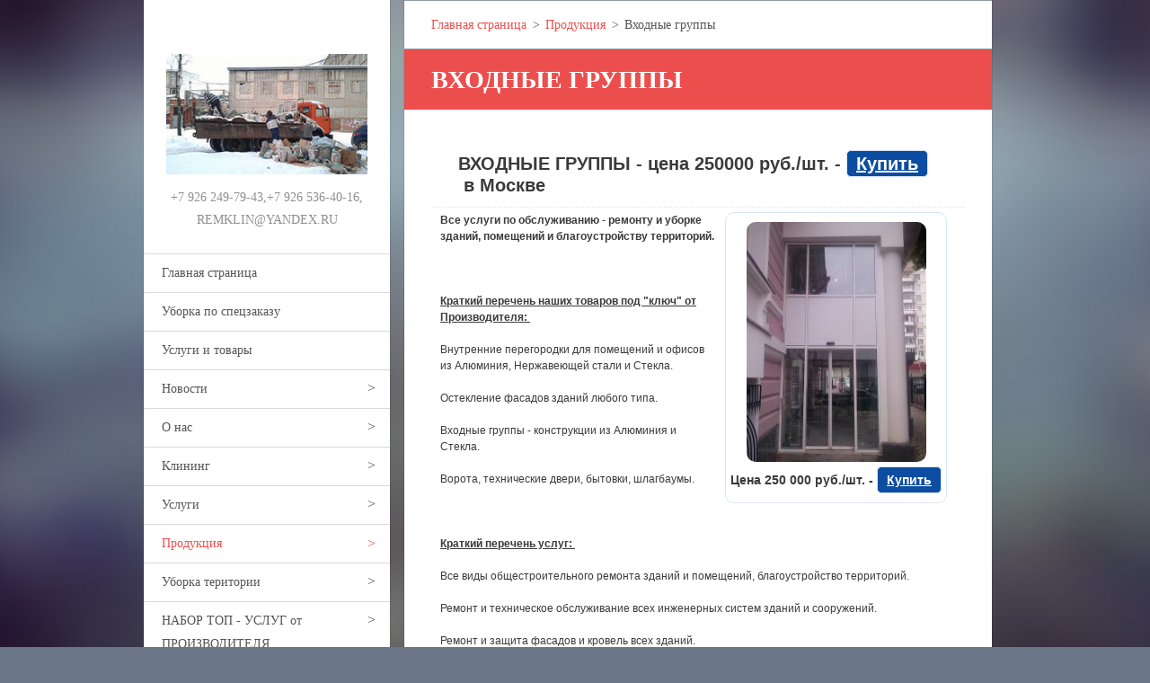

--- FILE ---
content_type: text/html; charset=UTF-8
request_url: https://uborka-musora.webnode.ru/produktsiya/vkhodnye-gruppy/
body_size: 66640
content:
<!doctype html>
<!--[if IE 8]><html class="lt-ie10 lt-ie9 no-js" lang="ru"> <![endif]-->
<!--[if IE 9]><html class="lt-ie10 no-js" lang="ru"> <![endif]-->
<!--[if gt IE 9]><!-->
<html class="no-js" lang="ru">
<!--<![endif]-->
	<head>
		<base href="https://uborka-musora.webnode.ru/">
  <meta charset="utf-8">
  <meta name="description" content="">
  <meta name="keywords" content="">
  <meta name="generator" content="Webnode">
  <meta name="robots" content="NOINDEX, NOFOLLOW"/>
  <meta name="apple-mobile-web-app-capable" content="yes">
  <meta name="apple-mobile-web-app-status-bar-style" content="black">
  <meta name="format-detection" content="telephone=no">
    <link rel="icon" type="image/svg+xml" href="/favicon.svg" sizes="any">  <link rel="icon" type="image/svg+xml" href="/favicon16.svg" sizes="16x16">  <link rel="icon" href="/favicon.ico">  <link rel="stylesheet" href="https://uborka-musora.webnode.ru/wysiwyg/system.style.css">
<link rel="canonical" href="https://uborka-musora.webnode.ru/produktsiya/vkhodnye-gruppy/">
<script type="text/javascript">(function(i,s,o,g,r,a,m){i['GoogleAnalyticsObject']=r;i[r]=i[r]||function(){
			(i[r].q=i[r].q||[]).push(arguments)},i[r].l=1*new Date();a=s.createElement(o),
			m=s.getElementsByTagName(o)[0];a.async=1;a.src=g;m.parentNode.insertBefore(a,m)
			})(window,document,'script','//www.google-analytics.com/analytics.js','ga');ga('create', 'UA-797705-6', 'auto',{"name":"wnd_header"});ga('wnd_header.set', 'dimension1', 'W1');ga('wnd_header.set', 'anonymizeIp', true);ga('wnd_header.send', 'pageview');var pageTrackerAllTrackEvent=function(category,action,opt_label,opt_value){ga('send', 'event', category, action, opt_label, opt_value)};</script>
  <link rel="alternate" type="application/rss+xml" href="https://uborka-musora.webnode.ru/rss/all.xml" title="">
<!--[if lte IE 9]><style type="text/css">.cke_skin_webnode iframe {vertical-align: baseline !important;}</style><![endif]-->
		<meta http-equiv="X-UA-Compatible" content="IE=edge">
		<title>Входные группы :: &quot; УБОРКА  МУСОРА &quot; </title>
		<meta name="viewport" content="width=device-width, initial-scale=1.0, maximum-scale=1.0, user-scalable=no">
		<link rel="stylesheet" href="https://d11bh4d8fhuq47.cloudfront.net/_system/skins/v20/50001463/css/style.css" />

		<script type="text/javascript" language="javascript" src="https://d11bh4d8fhuq47.cloudfront.net/_system/skins/v20/50001463/js/script.min.js"></script>


		<script type="text/javascript">
		/* <![CDATA[ */
		wtf.texts.set("photogallerySlideshowStop", 'Остановить');
		wtf.texts.set("photogallerySlideshowStart", 'Aвтоматический просмотр');
		wtf.texts.set("faqShowAnswer", 'Показать ответ');
		wtf.texts.set("faqHideAnswer", 'Свернуть ответ');
		wtf.texts.set("menuLabel", 'Mеню');
		/* ]]> */
		</script>
	
				<script type="text/javascript">
				/* <![CDATA[ */
					
					if (typeof(RS_CFG) == 'undefined') RS_CFG = new Array();
					RS_CFG['staticServers'] = new Array('https://d11bh4d8fhuq47.cloudfront.net/');
					RS_CFG['skinServers'] = new Array('https://d11bh4d8fhuq47.cloudfront.net/');
					RS_CFG['filesPath'] = 'https://uborka-musora.webnode.ru/_files/';
					RS_CFG['filesAWSS3Path'] = 'https://16546b7f6f.cbaul-cdnwnd.com/ec1f3b4a0e525bee23617deda339c09e/';
					RS_CFG['lbClose'] = 'Закрыть';
					RS_CFG['skin'] = 'default';
					if (!RS_CFG['labels']) RS_CFG['labels'] = new Array();
					RS_CFG['systemName'] = 'Webnode';
						
					RS_CFG['responsiveLayout'] = 1;
					RS_CFG['mobileDevice'] = 0;
					RS_CFG['labels']['copyPasteSource'] = 'Подробнее здесь:';
					
				/* ]]> */
				</script><style type="text/css">/* <![CDATA[ */#j9d63ga42ai {position: absolute;font-size: 13px !important;font-family: "Arial", helvetica, sans-serif !important;white-space: nowrap;z-index: 2147483647;-webkit-user-select: none;-khtml-user-select: none;-moz-user-select: none;-o-user-select: none;user-select: none;}#j1bb7gj16o7df {position: relative;top: -14px;}* html #j1bb7gj16o7df { top: -11px; }#j1bb7gj16o7df a { text-decoration: none !important; }#j1bb7gj16o7df a:hover { text-decoration: underline !important; }#bgpa5a5 {z-index: 2147483647;display: inline-block !important;font-size: 16px;padding: 7px 59px 9px 59px;background: transparent url(https://d11bh4d8fhuq47.cloudfront.net/img/footer/footerButtonWebnodeHover.png?ph=16546b7f6f) top left no-repeat;height: 18px;cursor: pointer;}* html #bgpa5a5 { height: 36px; }#bgpa5a5:hover { background: url(https://d11bh4d8fhuq47.cloudfront.net/img/footer/footerButtonWebnode.png?ph=16546b7f6f) top left no-repeat; }#g063e58211c6h6 { display: none; }#e90ifd290 {z-index: 3000;text-align: left !important;position: absolute;height: 88px;font-size: 13px !important;color: #ffffff !important;font-family: "Arial", helvetica, sans-serif !important;overflow: hidden;cursor: pointer;}#e90ifd290 a {color: #ffffff !important;}#dc2ddb87frd159 {color: #36322D !important;text-decoration: none !important;font-weight: bold !important;float: right;height: 31px;position: absolute;top: 19px;right: 15px;cursor: pointer;}#h7dvusvg7hem { float: right; padding-right: 27px; display: block; line-height: 31px; height: 31px; background: url(https://d11bh4d8fhuq47.cloudfront.net/img/footer/footerButton.png?ph=16546b7f6f) top right no-repeat; white-space: nowrap; }#hquwdw3df { position: relative; left: 1px; float: left; display: block; width: 15px; height: 31px; background: url(https://d11bh4d8fhuq47.cloudfront.net/img/footer/footerButton.png?ph=16546b7f6f) top left no-repeat; }#dc2ddb87frd159:hover { color: #36322D !important; text-decoration: none !important; }#dc2ddb87frd159:hover #h7dvusvg7hem { background: url(https://d11bh4d8fhuq47.cloudfront.net/img/footer/footerButtonHover.png?ph=16546b7f6f) top right no-repeat; }#dc2ddb87frd159:hover #hquwdw3df { background: url(https://d11bh4d8fhuq47.cloudfront.net/img/footer/footerButtonHover.png?ph=16546b7f6f) top left no-repeat; }#c9f9j1e52d {padding-right: 11px;padding-right: 11px;float: right;height: 60px;padding-top: 18px;background: url(https://d11bh4d8fhuq47.cloudfront.net/img/footer/footerBubble.png?ph=16546b7f6f) top right no-repeat;}#dfettco8a {float: left;width: 18px;height: 78px;background: url(https://d11bh4d8fhuq47.cloudfront.net/img/footer/footerBubble.png?ph=16546b7f6f) top left no-repeat;}* html #bgpa5a5 { filter: progid:DXImageTransform.Microsoft.AlphaImageLoader(src='https://d11bh4d8fhuq47.cloudfront.net/img/footer/footerButtonWebnode.png?ph=16546b7f6f'); background: transparent; }* html #bgpa5a5:hover { filter: progid:DXImageTransform.Microsoft.AlphaImageLoader(src='https://d11bh4d8fhuq47.cloudfront.net/img/footer/footerButtonWebnodeHover.png?ph=16546b7f6f'); background: transparent; }* html #c9f9j1e52d { height: 78px; background-image: url(https://d11bh4d8fhuq47.cloudfront.net/img/footer/footerBubbleIE6.png?ph=16546b7f6f);  }* html #dfettco8a { background-image: url(https://d11bh4d8fhuq47.cloudfront.net/img/footer/footerBubbleIE6.png?ph=16546b7f6f);  }* html #h7dvusvg7hem { background-image: url(https://d11bh4d8fhuq47.cloudfront.net/img/footer/footerButtonIE6.png?ph=16546b7f6f); }* html #hquwdw3df { background-image: url(https://d11bh4d8fhuq47.cloudfront.net/img/footer/footerButtonIE6.png?ph=16546b7f6f); }* html #dc2ddb87frd159:hover #rbcGrSigTryButtonRight { background-image: url(https://d11bh4d8fhuq47.cloudfront.net/img/footer/footerButtonHoverIE6.png?ph=16546b7f6f);  }* html #dc2ddb87frd159:hover #rbcGrSigTryButtonLeft { background-image: url(https://d11bh4d8fhuq47.cloudfront.net/img/footer/footerButtonHoverIE6.png?ph=16546b7f6f);  }/* ]]> */</style><script type="text/javascript" src="https://d11bh4d8fhuq47.cloudfront.net/_system/client/js/compressed/frontend.package.1-3-108.js?ph=16546b7f6f"></script><style type="text/css"></style></head>
	<body>		<div id="wrapper" class="index">

			<div id="content" class="centered">

					<header id="header" class="wide">
							<div id="logo-wrapper" class="">
							    <div id="logo"><a href="home/" class="image" title="Перейти на Главную страницу."><span id="rbcSystemIdentifierLogo"><img src="https://16546b7f6f.cbaul-cdnwnd.com/ec1f3b4a0e525bee23617deda339c09e/200000000-8fa12909d5/i1H9BCFEI.jpg"  width="251" height="150"  alt="&quot; УБОРКА  МУСОРА &quot; "></span></a></div>							</div>
							 
<div id="slogan" class="">
    <span id="rbcCompanySlogan" class="rbcNoStyleSpan">+7 926 249-79-43,+7 926 536-40-16,  remklin@yandex.ru  </span></div>
 
<div id="menu-links" class="">
    <a id="menu-link" href="#menu">
        Mеню    </a>

	<a id="fulltext-link" href="#fulltext">
		Поиск	</a>
</div>
 
 
 


					</header>

				<main id="main" class="wide">
						<div id="navigator" class="">
						    <div id="pageNavigator" class="rbcContentBlock"><a class="navFirstPage" href="/home/">Главная страница</a><span class="separator"> &gt; </span>    <a href="/produktsiya/">Продукция</a><span class="separator"> &gt; </span>    <span id="navCurrentPage">Входные группы</span></div>						</div>
						 
<div class="column">


		<div class="widget widget-wysiwyg">
			<div class="widget-content">

	<h1 class="widget-title" style="display: none;">Входные группы</h1>
<div>
	<h1 style="margin-bottom: 5px; padding: 15px 30px; border-top-width: 0px; border-right-width: 0px; border-left-width: 0px; border-style: dotted; border-color: rgb(217, 230, 248); outline: 0px; font-size: 20px; vertical-align: baseline; font-family: Tahoma, Helvetica, Verdana, sans-serif; border-top-left-radius: 10px; border-top-right-radius: 10px; border-bottom-right-radius: 0px; border-bottom-left-radius: 0px; color: rgb(58, 58, 58); line-height: 18px; background: transparent;">ВХОДНЫЕ ГРУППЫ - цена 250000 руб./шт. -&nbsp;<a class="button01" href="http://rem-klining-komplex.10ki.ru/?task=cart.add&amp;prod=51368&amp;return=aHR0cDovL3JlbS1rbGluaW5nLWtvbXBsZXguMTBraS5ydS9wNTEzNjgtdmtob2RueWUtZ3J1cHB5" rel="nofollow" style="margin: 0px; padding: 5px 10px; border: 1px solid rgb(217, 230, 248); outline: none; vertical-align: baseline; color: rgb(255, 255, 255); border-top-left-radius: 5px; border-top-right-radius: 5px; border-bottom-right-radius: 5px; border-bottom-left-radius: 5px; cursor: pointer; display: inline-block; background: rgb(12, 77, 161);">Купить</a>&nbsp;в Москве</h1>
	<div class="form" style="margin: 0px; padding: 0px 10px 10px; border: 0px rgb(217, 230, 248); outline: 0px; font-size: 12px; vertical-align: baseline; min-height: 160px; filter: none; color: rgb(58, 58, 58); font-family: Tahoma, Arial, Verdana, sans-serif; line-height: 18px; background: none;">
		<div class="product_img" style="margin: 0px 10px 10px; padding: 10px 5px; border: 1px solid rgb(217, 230, 248); outline: 0px; font-size: 12px; vertical-align: middle; border-top-left-radius: 10px; border-top-right-radius: 10px; border-bottom-right-radius: 10px; border-bottom-left-radius: 10px; display: table-cell; float: right; text-align: center; background: transparent;">
			<a href="http://img.10ki.biz/img/13/528/52820F04CB3C.jpg" rel="lightbox-prod nofollow" style="margin: 0px; padding: 0px; border: 0px rgb(217, 230, 248); outline: none; font-size: 12px; vertical-align: baseline; color: rgb(35, 84, 147); background: transparent;" title="ВХОДНЫЕ ГРУППЫ"><img alt="Фото  ВХОДНЫЕ ГРУППЫ" src="https://img.10ki.biz/img/13/528/52820F04CB3C_mini.jpg" style="border-color: rgb(217, 230, 248); outline: 0px; font-size: 12px; vertical-align: baseline; width: 200px; border-top-left-radius: 10px; border-top-right-radius: 10px; border-bottom-right-radius: 10px; border-bottom-left-radius: 10px; background: transparent;"></a>
			<div class="price" style="margin: 0px; padding: 0px; border: 0px rgb(217, 230, 248); outline: 0px; font-size: 14px; vertical-align: baseline; font-weight: bold; background: transparent;">
				Цена&nbsp;<b style="margin: 0px; padding: 0px; border: 0px; outline: 0px; font-size: 14px; vertical-align: baseline; background: transparent;">250&nbsp;000</b>&nbsp;руб./шт. -&nbsp;<a class="button01" href="http://rem-klining-komplex.10ki.ru/?task=cart.add&amp;prod=51368&amp;return=aHR0cDovL3JlbS1rbGluaW5nLWtvbXBsZXguMTBraS5ydS9wNTEzNjgtdmtob2RueWUtZ3J1cHB5" rel="nofollow" style="margin: 0px; padding: 5px 10px; border: 1px solid rgb(217, 230, 248); outline: none; font-size: 14px; vertical-align: baseline; color: rgb(255, 255, 255); border-top-left-radius: 5px; border-top-right-radius: 5px; border-bottom-right-radius: 5px; border-bottom-left-radius: 5px; cursor: pointer; display: inline-block; background: rgb(12, 77, 161);">Купить</a></div>
		</div>
		<div class="ProductDescription" style="margin: 0px; padding: 0px; border: 0px rgb(217, 230, 248); outline: 0px; font-size: 12px; vertical-align: baseline; background: transparent;">
			<p style="margin-bottom: 18px; border: 0px; outline: 0px; font-size: 12px; vertical-align: baseline; background: transparent;"><strong style="margin: 0px; padding: 0px; border: 0px; outline: 0px; font-size: 12px; vertical-align: baseline; background: transparent;">Все услуги по обслуживанию - ремонту и уборке зданий, помещений и благоустройству территорий.</strong></p>
			<p style="margin-bottom: 18px; border: 0px; outline: 0px; font-size: 12px; vertical-align: baseline; background: transparent;"><strong style="margin: 0px; padding: 0px; border: 0px; outline: 0px; font-size: 12px; vertical-align: baseline; background: transparent;">&nbsp;</strong></p>
			<p style="margin-bottom: 18px; border: 0px; outline: 0px; font-size: 12px; vertical-align: baseline; background: transparent;"><span style="margin: 0px; padding: 0px; border: 0px rgb(217, 230, 248); outline: 0px; font-size: 12px; vertical-align: baseline; text-decoration: underline; background: transparent;"><strong style="margin: 0px; padding: 0px; border: 0px; outline: 0px; font-size: 12px; vertical-align: baseline; background: transparent;">Краткий&nbsp;перечень наших товаров под "ключ" от Производителя:&nbsp;</strong></span></p>
			<p style="margin-bottom: 18px; border: 0px; outline: 0px; font-size: 12px; vertical-align: baseline; background: transparent;">Внутренние перегородки для помещений и офисов из Алюминия, Нержавеющей стали и Стекла.</p>
			<p style="margin-bottom: 18px; border: 0px; outline: 0px; font-size: 12px; vertical-align: baseline; background: transparent;"><span style="margin: 0px; padding: 0px; border: 0px rgb(217, 230, 248); outline: 0px; font-size: 12px; vertical-align: baseline; background: transparent;">Остекление фасадов зданий любого типа.</span></p>
			<p style="margin-bottom: 18px; border: 0px; outline: 0px; font-size: 12px; vertical-align: baseline; background: transparent;"><span style="margin: 0px; padding: 0px; border: 0px rgb(217, 230, 248); outline: 0px; font-size: 12px; vertical-align: baseline; background: transparent;">Входные группы - конструкции из Алюминия и Стекла.</span></p>
			<p style="margin-bottom: 18px; border: 0px; outline: 0px; font-size: 12px; vertical-align: baseline; background: transparent;"><span style="margin: 0px; padding: 0px; border: 0px rgb(217, 230, 248); outline: 0px; font-size: 12px; vertical-align: baseline; background: transparent;">Ворота, технические двери, бытовки, шлагбаумы.</span></p>
			<p style="margin-bottom: 18px; border: 0px; outline: 0px; font-size: 12px; vertical-align: baseline; background: transparent;"><span style="margin: 0px; padding: 0px; border: 0px rgb(217, 230, 248); outline: 0px; font-size: 12px; vertical-align: baseline; background: transparent;">&nbsp;</span></p>
			<p style="margin-bottom: 18px; border: 0px; outline: 0px; font-size: 12px; vertical-align: baseline; background: transparent;"><span style="margin: 0px; padding: 0px; border: 0px rgb(217, 230, 248); outline: 0px; font-size: 12px; vertical-align: baseline; text-decoration: underline; background: transparent;"><strong style="margin: 0px; padding: 0px; border: 0px; outline: 0px; font-size: 12px; vertical-align: baseline; background: transparent;">Краткий перечень услуг:&nbsp;</strong></span></p>
			<p style="margin-bottom: 18px; border: 0px; outline: 0px; font-size: 12px; vertical-align: baseline; background: transparent;">Все виды общестроительного ремонта зданий и помещений, благоустройство территорий.</p>
			<p style="margin-bottom: 18px; border: 0px; outline: 0px; font-size: 12px; vertical-align: baseline; background: transparent;"><span style="margin: 0px; padding: 0px; border: 0px rgb(217, 230, 248); outline: 0px; font-size: 12px; vertical-align: baseline; background: transparent;">Ремонт и техническое обслуживание всех инженерных систем зданий и сооружений.</span></p>
			<p style="margin-bottom: 18px; border: 0px; outline: 0px; font-size: 12px; vertical-align: baseline; background: transparent;"><span style="margin: 0px; padding: 0px; border: 0px rgb(217, 230, 248); outline: 0px; font-size: 12px; vertical-align: baseline; background: transparent;">Ремонт и защита фасадов и кровель всех зданий.</span></p>
			<p style="margin-bottom: 18px; border: 0px; outline: 0px; font-size: 12px; vertical-align: baseline; background: transparent;"><span style="margin: 0px; padding: 0px; border: 0px rgb(217, 230, 248); outline: 0px; font-size: 12px; vertical-align: baseline; background: transparent;">Мойка окон, витрин и фасадов зданий любого типа.</span></p>
			<p style="margin-bottom: 18px; border: 0px; outline: 0px; font-size: 12px; vertical-align: baseline; background: transparent;"><span style="margin: 0px; padding: 0px; border: 0px rgb(217, 230, 248); outline: 0px; font-size: 12px; vertical-align: baseline; background: transparent;">Разовая, генеральная, послестроительная и ежедневная уборка зданий, помещений и территорий.</span></p>
			<p style="margin-bottom: 18px; border: 0px; outline: 0px; font-size: 12px; vertical-align: baseline; background: transparent;"><span style="margin: 0px; padding: 0px; border: 0px rgb(217, 230, 248); outline: 0px; font-size: 12px; vertical-align: baseline; background: transparent;">Комплексная система уборки зданий, помещений и территорий под "ключ" с всеми нашими расходными материалами.</span></p>
			<p style="margin-bottom: 18px; border: 0px; outline: 0px; font-size: 12px; vertical-align: baseline; background: transparent;"><span style="margin: 0px; padding: 0px; border: 0px rgb(217, 230, 248); outline: 0px; font-size: 12px; vertical-align: baseline; background: transparent;">&nbsp;</span></p>
			<p style="margin-bottom: 18px; border: 0px; outline: 0px; font-size: 12px; vertical-align: baseline; background: transparent;"><span style="margin: 0px; padding: 0px; border: 0px rgb(217, 230, 248); outline: 0px; font-size: 12px; vertical-align: baseline; background: transparent;">Выезд специалистов к Заказчику по согласованию, в&nbsp; любое для него удобное время по согласованию - БЕСПЛАТЕН !!!</span>&nbsp; &nbsp;</p>
			<p style="margin-bottom: 18px; border: 0px; outline: 0px; font-size: 12px; vertical-align: baseline; background: transparent;"><span style="margin: 0px; padding: 0px; border: 0px rgb(217, 230, 248); outline: 0px; font-size: 12px; vertical-align: baseline; background: transparent;">&nbsp;</span></p>
			<p style="margin-bottom: 18px; border: 0px; outline: 0px; font-size: 12px; vertical-align: baseline; background: transparent;"><span style="margin: 0px; padding: 0px; border: 0px rgb(217, 230, 248); outline: 0px; font-size: 12px; vertical-align: baseline; text-decoration: underline; background: transparent;"><span style="margin: 0px; padding: 0px; border: 0px rgb(217, 230, 248); outline: 0px; font-size: large; vertical-align: baseline; background: transparent;"><strong style="margin: 0px; padding: 0px; border: 0px; outline: 0px; font-size: 18px; vertical-align: baseline; background: transparent;">Входные группы</strong></span></span></p>
			<p style="margin-bottom: 18px; border: 0px; outline: 0px; font-size: 12px; vertical-align: baseline; background: transparent;"><span style="margin: 0px; padding: 0px; border: 0px rgb(217, 230, 248); outline: 0px; font-size: 12px; vertical-align: baseline; background: transparent;">&nbsp;</span></p>
			<p style="margin-bottom: 18px; border: 0px; outline: 0px; font-size: 12px; vertical-align: baseline; background: transparent;"><span style="margin: 0px; padding: 0px; border: 0px rgb(217, 230, 248); outline: 0px; font-size: 12px; vertical-align: baseline; background: transparent;"><a class="porepan" href="http://rsu.10ki.biz/" rel="nofollow" style="margin: 0px; padding: 0px; border: 0px rgb(217, 230, 248); outline: none; font-size: 12px; vertical-align: baseline; color: rgb(35, 84, 147); background: transparent;" target="_blank" title="Входные группы из алюминия - это очень востребованный сегодня вариант оформления входа. Многие солидные компании, а также владельцы частных домов и коттеджей выбирают именно такие входные группы, руководствуясь не только соображениями престижа, но и элементарным здравым смыслом и желанием избавиться от многих неприятных проблем. И кстати, желанием сэкономить на входных группах, каким бы парадоксальным не казалось это утверждение. Хотя входные группы из алюминия – недешевое удовольствие, солидные вложения с лихвой окупаются в процессе эксплуатации."><span class="porepan" data-target="_blank" style="margin: 0px; padding: 0px; border: 0px rgb(217, 230, 248); outline: 0px; font-size: 12px; vertical-align: baseline; background: transparent;" title="https://rsu.10ki.biz/">Входные группы из алюминия - это очень востребованный сегодня вариант оформления входа. Многие солидные компании, а также владельцы частных домов и коттеджей выбирают именно такие входные группы, руководствуясь не только соображениями престижа, но и элементарным здравым смыслом и желанием избавиться от многих неприятных проблем. И кстати, желанием сэкономить на входных группах, каким бы парадоксальным не казалось это утверждение. Хотя входные группы из алюминия – недешевое удовольствие, солидные вложения с лихвой окупаются в процессе эксплуатации.</span></a></span></p>
			<p style="margin-bottom: 18px; border: 0px; outline: 0px; font-size: 12px; vertical-align: baseline; background: transparent;"><span style="margin: 0px; padding: 0px; border: 0px rgb(217, 230, 248); outline: 0px; font-size: 12px; vertical-align: baseline; background: transparent;">&nbsp;</span></p>
			<p style="margin-bottom: 18px; border: 0px; outline: 0px; font-size: 12px; vertical-align: baseline; background: transparent;">Алюминиевым дверям не страшны перепады температур, они не боятся чрезмерной влажности или сухости, при которых деревянные двери разбухают или, наоборот, рассыхаются. Входные группы из алюминия всегда остаются «в форме», они не выгорают на солнце и не страдают от жары, холода и сырости. «Теплые» входные группы из алюминия со специальным теплосберегающим профилем и ударопрочным стеклом – надежный гарант комфорта и безопасности в неблагоприятных условиях. Кроме того, алюминий позволяет воплощать в жизнь самые невероятные архитектурно-дизайнерские мечты: входные группы от серьезных производителей не только исключительно функциональны, но и совершенны с точки зрения эстетики. Поэтому входные группы с использованием алюминия делают городское пространство не только более экологичным, но и, безусловно, более эстетичным.</p>
			<p style="margin-bottom: 18px; border: 0px; outline: 0px; font-size: 12px; vertical-align: baseline; background: transparent;">&nbsp;</p>
			<p style="margin-bottom: 18px; border: 0px; outline: 0px; font-size: 12px; vertical-align: baseline; background: transparent;"><span style="margin: 0px; padding: 0px; border: 0px rgb(217, 230, 248); outline: 0px; font-size: 12px; vertical-align: baseline; text-decoration: underline; background: transparent;"><strong style="margin: 0px; padding: 0px; border: 0px; outline: 0px; font-size: 12px; vertical-align: baseline; background: transparent;">Компания поставляет под «ключ»:</strong></span></p>
			<p style="margin-bottom: 18px; border: 0px; outline: 0px; font-size: 12px; vertical-align: baseline; background: transparent;">&nbsp;&nbsp;&nbsp;&nbsp;&nbsp;&nbsp;&nbsp;&nbsp;&nbsp;&nbsp;&nbsp;&nbsp;&nbsp;&nbsp;&nbsp;&nbsp;&nbsp;&nbsp;&nbsp;&nbsp;&nbsp;&nbsp;&nbsp;&nbsp;&nbsp;&nbsp;&nbsp;&nbsp;&nbsp;&nbsp;&nbsp;&nbsp;&nbsp;&nbsp;&nbsp;&nbsp;&nbsp;&nbsp;&nbsp;&nbsp;&nbsp;&nbsp;&nbsp;&nbsp;&nbsp;&nbsp;&nbsp;&nbsp;&nbsp;&nbsp;&nbsp;&nbsp;&nbsp;&nbsp;&nbsp;&nbsp;&nbsp;&nbsp;&nbsp;&nbsp;&nbsp;&nbsp;&nbsp;&nbsp;&nbsp;&nbsp;&nbsp;&nbsp;&nbsp;&nbsp;&nbsp;&nbsp;&nbsp;&nbsp;&nbsp;&nbsp;&nbsp;&nbsp;&nbsp;&nbsp;&nbsp;&nbsp;&nbsp;&nbsp;&nbsp;&nbsp;&nbsp;&nbsp;&nbsp;</p>
			<p style="margin-bottom: 18px; border: 0px; outline: 0px; font-size: 12px; vertical-align: baseline; background: transparent;">1.&nbsp;<span style="margin: 0px; padding: 0px; border: 0px rgb(217, 230, 248); outline: 0px; font-size: 12px; vertical-align: baseline; background: transparent;">Алюминиевые и цельностеклянные входные группы</span>, а также&nbsp;<span style="margin: 0px; padding: 0px; border: 0px rgb(217, 230, 248); outline: 0px; font-size: 12px; vertical-align: baseline; background: transparent;">карусельные двери</span>,&nbsp; для мест с большой проходимостью людей. Подобные конструкции отличаются эргономичностью и практичностью, а их размер, дизайн, обработка и оформление подбираются исходя из требований клиента и тех функций, которые будет выполнять конструкция.</p>
			<p style="margin-bottom: 18px; border: 0px; outline: 0px; font-size: 12px; vertical-align: baseline; background: transparent;">2. Проектирование и возведение&nbsp;<span style="margin: 0px; padding: 0px; border: 0px rgb(217, 230, 248); outline: 0px; font-size: 12px; vertical-align: baseline; background: transparent;">перегородок любого класса и назначения от санитарно-технических до офисных.</span>&nbsp;В ходе работы&nbsp; используется различные технологии и всевозможные материалы, такие как стекло, гипсовинил, ДСП, лДСП, МДФ, ДВП и т.д.</p>
			<p style="margin-bottom: 18px; border: 0px; outline: 0px; font-size: 12px; vertical-align: baseline; background: transparent;">&nbsp;</p>
			<p style="margin-bottom: 18px; border: 0px; outline: 0px; font-size: 12px; vertical-align: baseline; background: transparent;">3.&nbsp;<span style="margin: 0px; padding: 0px; border: 0px rgb(217, 230, 248); outline: 0px; font-size: 12px; vertical-align: baseline; background: transparent;">Офисные, цельностеклянные, технические, противопожарные, автоматические двери</span>всевозможных видов с использованием новейших технологий по современным стандартам качества и индивидуальным требованиям клиента, идеально вписываясь в интерьер офисного или торгового пространства.</p>
			<p style="margin-bottom: 18px; border: 0px; outline: 0px; font-size: 12px; vertical-align: baseline; background: transparent;">&nbsp;</p>
			<p style="margin-bottom: 18px; border: 0px; outline: 0px; font-size: 12px; vertical-align: baseline; background: transparent;">4. Заказы на поставку&nbsp;<span style="margin: 0px; padding: 0px; border: 0px rgb(217, 230, 248); outline: 0px; font-size: 12px; vertical-align: baseline; background: transparent;">козырьков и перил из нержавеющей стали</span>&nbsp;различных размеров с использованием стекла, деревянных панелей и т.д.</p>
			<p style="margin-bottom: 18px; border: 0px; outline: 0px; font-size: 12px; vertical-align: baseline; background: transparent;">&nbsp;</p>
			<p style="margin-bottom: 18px; border: 0px; outline: 0px; font-size: 12px; vertical-align: baseline; background: transparent;">5. Предлагает широкий спектр услуг по поставке:</p>
			<p style="margin-bottom: 18px; border: 0px; outline: 0px; font-size: 12px; vertical-align: baseline; background: transparent;">- душевых кабин;</p>
			<p style="margin-bottom: 18px; border: 0px; outline: 0px; font-size: 12px; vertical-align: baseline; background: transparent;">- столешниц из битого триплекса;</p>
			<p style="margin-bottom: 18px; border: 0px; outline: 0px; font-size: 12px; vertical-align: baseline; background: transparent;">- стеклянных полов и потолков;</p>
			<p style="margin-bottom: 18px; border: 0px; outline: 0px; font-size: 12px; vertical-align: baseline; background: transparent;">- столов и тумб;</p>
			<p style="margin-bottom: 18px; border: 0px; outline: 0px; font-size: 12px; vertical-align: baseline; background: transparent;">- нестандартных шкафов-купе с использованием стекла и дерева.</p>
			<p style="margin-bottom: 18px; border: 0px; outline: 0px; font-size: 12px; vertical-align: baseline; background: transparent;">&nbsp;</p>
			<p style="margin-bottom: 18px; border: 0px; outline: 0px; font-size: 12px; vertical-align: baseline; background: transparent;"><span style="margin: 0px; padding: 0px; border: 0px rgb(217, 230, 248); outline: 0px; font-size: 12px; vertical-align: baseline; background: transparent;"><a class="porepan" href="http://uborkamusora.10ki.ru/" rel="nofollow" style="margin: 0px; padding: 0px; border: 0px rgb(217, 230, 248); outline: none; font-size: 12px; vertical-align: baseline; color: rgb(35, 84, 147); background: transparent;" target="_blank" title="Заявки на выполнение работ принимаются в устной, произвольной форме по указанным корпоративным телефонам или письменно по электронной почте.&lt;br&gt;&lt;br&gt;"><span class="porepan" data-target="_blank" style="margin: 0px; padding: 0px; border: 0px rgb(217, 230, 248); outline: 0px; font-size: 12px; vertical-align: baseline; background: transparent;" title="https://uborkamusora.10ki.ru/">Заявки на выполнение работ принимаются в устной, произвольной форме по указанным корпоративным телефонам или письменно по электронной почте.</span></a></span><br>
			&nbsp;</p>
			<p style="margin-bottom: 18px; border: 0px; outline: 0px; font-size: 12px; vertical-align: baseline; background: transparent;"><span style="margin: 0px; padding: 0px; border: 0px rgb(217, 230, 248); outline: 0px; font-size: 12px; vertical-align: baseline; background: transparent;"><a class="porepan" href="http://uborkamusora.10ki.ru/" rel="nofollow" style="margin: 0px; padding: 0px; border: 0px rgb(217, 230, 248); outline: none; font-size: 12px; vertical-align: baseline; color: rgb(35, 84, 147); background: transparent;" target="_blank" title="Выезд наших специалистов к Заказчикам в удобное ему время по любым вопросам бесплатен! Заказчику предоставляются все документы по решению его задач и он правомерен принимать любое выгодное и устраивающее его решение!&nbsp;"><span class="porepan" data-target="_blank" style="margin: 0px; padding: 0px; border: 0px rgb(217, 230, 248); outline: 0px; font-size: 12px; vertical-align: baseline; background: transparent;" title="https://uborkamusora.10ki.ru/">Выезд наших специалистов к Заказчикам в удобное ему время по любым вопросам бесплатен! Заказчику предоставляются все документы по решению его задач и он правомерен принимать любое выгодное и устраивающее его решение!&nbsp;</span></a></span></p>
			<p style="margin-bottom: 18px; border: 0px; outline: 0px; font-size: 12px; vertical-align: baseline; background: transparent;"><span style="margin: 0px; padding: 0px; border: 0px rgb(217, 230, 248); outline: 0px; font-size: 12px; vertical-align: baseline; background: transparent;">&nbsp;</span></p>
			<p style="margin-bottom: 18px; border: 0px; outline: 0px; font-size: 12px; vertical-align: baseline; background: transparent;"><span style="margin: 0px; padding: 0px; border: 0px rgb(217, 230, 248); outline: 0px; font-size: 12px; vertical-align: baseline; background: transparent;"><a class="porepan" href="http://uborkamusora.10ki.ru/" rel="nofollow" style="margin: 0px; padding: 0px; border: 0px rgb(217, 230, 248); outline: none; font-size: 12px; vertical-align: baseline; color: rgb(35, 84, 147); background: transparent;" target="_blank" title="Тел.корпоративные:&lt;br&gt;+7&nbsp; 926&nbsp; 249 -&nbsp; 79 - 43,&lt;br&gt;+7&nbsp; 926&nbsp; 536 -&nbsp; 40 - 16."><span class="porepan" data-target="_blank" style="margin: 0px; padding: 0px; border: 0px rgb(217, 230, 248); outline: 0px; font-size: 12px; vertical-align: baseline; background: transparent;" title="https://uborkamusora.10ki.ru/">Тел.корпоративные:<br>
			+7&nbsp; 926&nbsp; 249 -&nbsp; 79 - 43,<br>
			+7&nbsp; 926&nbsp; 536 -&nbsp; 40 - 16.</span></a></span></p>
			<p style="margin-bottom: 18px; border: 0px; outline: 0px; font-size: 12px; vertical-align: baseline; background: transparent;"><span style="margin: 0px; padding: 0px; border: 0px rgb(217, 230, 248); outline: 0px; font-size: 12px; vertical-align: baseline; background: transparent;">&nbsp;</span></p>
			<p style="margin-bottom: 18px; border: 0px; outline: 0px; font-size: 12px; vertical-align: baseline; background: transparent;"><span style="margin: 0px; padding: 0px; border: 0px rgb(217, 230, 248); outline: 0px; font-size: 12px; vertical-align: baseline; background: transparent;"><a class="porepan" href="http://uborkamusora.10ki.ru/" rel="nofollow" style="margin: 0px; padding: 0px; border: 0px rgb(217, 230, 248); outline: none; font-size: 12px; vertical-align: baseline; color: rgb(35, 84, 147); background: transparent;" target="_blank" title="« Все услуги по благоустройству зданий, помещений и территорий - ремонт, уборка, погрузка и вывоз мусора контейнерами »."><span class="porepan" data-target="_blank" style="margin: 0px; padding: 0px; border: 0px rgb(217, 230, 248); outline: 0px; font-size: 12px; vertical-align: baseline; background: transparent;" title="https://uborkamusora.10ki.ru/">« Все услуги по благоустройству зданий, помещений и территорий - ремонт, уборка, погрузка и вывоз мусора контейнерами ».</span></a></span><br>
			&nbsp;</p>
			<p style="margin-bottom: 18px; border: 0px; outline: 0px; font-size: 12px; vertical-align: baseline; background: transparent;"><strong style="margin: 0px; padding: 0px; border: 0px; outline: 0px; font-size: 12px; vertical-align: baseline; background: transparent;">« Благоустройство и Обслуживание зданий, помещений и территорий : Ремонт. Клининг. Уборка, погрузка и вывоз мусора ».</strong></p>
			<p style="margin-bottom: 18px; border: 0px; outline: 0px; font-size: 12px; vertical-align: baseline; background: transparent;"><span style="margin: 0px; padding: 0px; border: 0px rgb(217, 230, 248); outline: 0px; font-size: 12px; vertical-align: baseline; background: transparent;">&nbsp;</span></p>
			<p style="margin-bottom: 18px; border: 0px; outline: 0px; font-size: 12px; vertical-align: baseline; background: transparent;"><span style="margin: 0px; padding: 0px; border: 0px rgb(217, 230, 248); outline: 0px; font-size: 12px; vertical-align: baseline; background: transparent;"><a class="porepan" href="http://www.restko.ru/usr/stremub" rel="nofollow" style="margin: 0px; padding: 0px; border: 0px rgb(217, 230, 248); outline: none; font-size: 12px; vertical-align: baseline; color: rgb(35, 84, 147); background: transparent;" target="_blank" title="Предоставляем полный комплекс услуг по мойке окон, ремонту и благоустройству помещений:"><span class="porepan" data-target="_blank" style="margin: 0px; padding: 0px; border: 0px rgb(217, 230, 248); outline: 0px; font-size: 12px; vertical-align: baseline; background: transparent;" title="https://www.restko.ru/usr/stremub">Предоставляем полный комплекс услуг по мойке окон, ремонту и благоустройству помещений:</span></a></span></p>
			<p style="margin-bottom: 18px; border: 0px; outline: 0px; font-size: 12px; vertical-align: baseline; background: transparent;"><span style="margin: 0px; padding: 0px; border: 0px rgb(217, 230, 248); outline: 0px; font-size: 12px; vertical-align: baseline; background: transparent;">&nbsp;<a class="porepan" href="http://www.restko.ru/usr/stremub" rel="nofollow" style="margin: 0px; padding: 0px; border: 0px rgb(217, 230, 248); outline: none; font-size: 12px; vertical-align: baseline; color: rgb(35, 84, 147); background: transparent;" target="_blank" title="Мойке окон."><span class="porepan" data-target="_blank" style="margin: 0px; padding: 0px; border: 0px rgb(217, 230, 248); outline: 0px; font-size: 12px; vertical-align: baseline; background: transparent;" title="https://www.restko.ru/usr/stremub">Мойке окон.</span></a></span></p>
			<p style="margin-bottom: 18px; border: 0px; outline: 0px; font-size: 12px; vertical-align: baseline; background: transparent;"><span style="margin: 0px; padding: 0px; border: 0px rgb(217, 230, 248); outline: 0px; font-size: 12px; vertical-align: baseline; background: transparent;">&nbsp;</span></p>
			<p style="margin-bottom: 18px; border: 0px; outline: 0px; font-size: 12px; vertical-align: baseline; background: transparent;"><span style="margin: 0px; padding: 0px; border: 0px rgb(217, 230, 248); outline: 0px; font-size: 12px; vertical-align: baseline; background: transparent;"><a class="porepan" href="http://www.restko.ru/usr/stremub" rel="nofollow" style="margin: 0px; padding: 0px; border: 0px rgb(217, 230, 248); outline: none; font-size: 12px; vertical-align: baseline; color: rgb(35, 84, 147); background: transparent;" target="_blank" title="Мойке витрин."><span class="porepan" data-target="_blank" style="margin: 0px; padding: 0px; border: 0px rgb(217, 230, 248); outline: 0px; font-size: 12px; vertical-align: baseline; background: transparent;" title="https://www.restko.ru/usr/stremub">Мойке витрин.</span></a></span></p>
			<p style="margin-bottom: 18px; border: 0px; outline: 0px; font-size: 12px; vertical-align: baseline; background: transparent;"><span style="margin: 0px; padding: 0px; border: 0px rgb(217, 230, 248); outline: 0px; font-size: 12px; vertical-align: baseline; background: transparent;">&nbsp;</span></p>
			<p style="margin-bottom: 18px; border: 0px; outline: 0px; font-size: 12px; vertical-align: baseline; background: transparent;"><span style="margin: 0px; padding: 0px; border: 0px rgb(217, 230, 248); outline: 0px; font-size: 12px; vertical-align: baseline; background: transparent;">&nbsp;<a class="porepan" href="http://www.restko.ru/usr/stremub" rel="nofollow" style="margin: 0px; padding: 0px; border: 0px rgb(217, 230, 248); outline: none; font-size: 12px; vertical-align: baseline; color: rgb(35, 84, 147); background: transparent;" target="_blank" title="Мойке зданий и фасадов."><span class="porepan" data-target="_blank" style="margin: 0px; padding: 0px; border: 0px rgb(217, 230, 248); outline: 0px; font-size: 12px; vertical-align: baseline; background: transparent;" title="https://www.restko.ru/usr/stremub">Мойке зданий и фасадов.</span></a></span></p>
			<p style="margin-bottom: 18px; border: 0px; outline: 0px; font-size: 12px; vertical-align: baseline; background: transparent;"><span style="margin: 0px; padding: 0px; border: 0px rgb(217, 230, 248); outline: 0px; font-size: 12px; vertical-align: baseline; background: transparent;">&nbsp;</span></p>
			<p style="margin-bottom: 18px; border: 0px; outline: 0px; font-size: 12px; vertical-align: baseline; background: transparent;"><span style="margin: 0px; padding: 0px; border: 0px rgb(217, 230, 248); outline: 0px; font-size: 12px; vertical-align: baseline; background: transparent;"><a class="porepan" href="http://www.restko.ru/usr/stremub" rel="nofollow" style="margin: 0px; padding: 0px; border: 0px rgb(217, 230, 248); outline: none; font-size: 12px; vertical-align: baseline; color: rgb(35, 84, 147); background: transparent;" target="_blank" title="Ремонту и защите фасадов, установки окон ПВХ и витражей."><span class="porepan" data-target="_blank" style="margin: 0px; padding: 0px; border: 0px rgb(217, 230, 248); outline: 0px; font-size: 12px; vertical-align: baseline; background: transparent;" title="https://www.restko.ru/usr/stremub">Ремонту и защите фасадов, установки окон ПВХ и витражей.</span></a></span></p>
			<p style="margin-bottom: 18px; border: 0px; outline: 0px; font-size: 12px; vertical-align: baseline; background: transparent;"><span style="margin: 0px; padding: 0px; border: 0px rgb(217, 230, 248); outline: 0px; font-size: 12px; vertical-align: baseline; background: transparent;">&nbsp;</span></p>
			<p style="margin-bottom: 18px; border: 0px; outline: 0px; font-size: 12px; vertical-align: baseline; background: transparent;"><span style="margin: 0px; padding: 0px; border: 0px rgb(217, 230, 248); outline: 0px; font-size: 12px; vertical-align: baseline; background: transparent;">&nbsp;<a class="porepan" href="http://www.restko.ru/usr/stremub" rel="nofollow" style="margin: 0px; padding: 0px; border: 0px rgb(217, 230, 248); outline: none; font-size: 12px; vertical-align: baseline; color: rgb(35, 84, 147); background: transparent;" target="_blank" title="Услугам промышленного альпинизма."><span class="porepan" data-target="_blank" style="margin: 0px; padding: 0px; border: 0px rgb(217, 230, 248); outline: 0px; font-size: 12px; vertical-align: baseline; background: transparent;" title="https://www.restko.ru/usr/stremub">Услугам промышленного альпинизма.</span></a></span></p>
			<p style="margin-bottom: 18px; border: 0px; outline: 0px; font-size: 12px; vertical-align: baseline; background: transparent;"><span style="margin: 0px; padding: 0px; border: 0px rgb(217, 230, 248); outline: 0px; font-size: 12px; vertical-align: baseline; background: transparent;">&nbsp;</span></p>
			<p style="margin-bottom: 18px; border: 0px; outline: 0px; font-size: 12px; vertical-align: baseline; background: transparent;"><span style="margin: 0px; padding: 0px; border: 0px rgb(217, 230, 248); outline: 0px; font-size: 12px; vertical-align: baseline; background: transparent;"><a class="porepan" href="http://www.restko.ru/usr/stremub" rel="nofollow" style="margin: 0px; padding: 0px; border: 0px rgb(217, 230, 248); outline: none; font-size: 12px; vertical-align: baseline; color: rgb(35, 84, 147); background: transparent;" target="_blank" title="Всем видам ремонта зданий и помещений."><span class="porepan" data-target="_blank" style="margin: 0px; padding: 0px; border: 0px rgb(217, 230, 248); outline: 0px; font-size: 12px; vertical-align: baseline; background: transparent;" title="https://www.restko.ru/usr/stremub">Всем видам ремонта зданий и помещений.</span></a></span></p>
			<p style="margin-bottom: 18px; border: 0px; outline: 0px; font-size: 12px; vertical-align: baseline; background: transparent;"><span style="margin: 0px; padding: 0px; border: 0px rgb(217, 230, 248); outline: 0px; font-size: 12px; vertical-align: baseline; background: transparent;">&nbsp;</span></p>
			<p style="margin-bottom: 18px; border: 0px; outline: 0px; font-size: 12px; vertical-align: baseline; background: transparent;"><span style="margin: 0px; padding: 0px; border: 0px rgb(217, 230, 248); outline: 0px; font-size: 12px; vertical-align: baseline; background: transparent;">&nbsp;<a class="porepan" href="http://www.restko.ru/usr/stremub" rel="nofollow" style="margin: 0px; padding: 0px; border: 0px rgb(217, 230, 248); outline: none; font-size: 12px; vertical-align: baseline; color: rgb(35, 84, 147); background: transparent;" target="_blank" title="Техобслуживанию и ремонту всех инженерных систем."><span class="porepan" data-target="_blank" style="margin: 0px; padding: 0px; border: 0px rgb(217, 230, 248); outline: 0px; font-size: 12px; vertical-align: baseline; background: transparent;" title="https://www.restko.ru/usr/stremub">Техобслуживанию и ремонту всех инженерных систем.</span></a></span></p>
			<p style="margin-bottom: 18px; border: 0px; outline: 0px; font-size: 12px; vertical-align: baseline; background: transparent;"><span style="margin: 0px; padding: 0px; border: 0px rgb(217, 230, 248); outline: 0px; font-size: 12px; vertical-align: baseline; background: transparent;">&nbsp;</span></p>
			<p style="margin-bottom: 18px; border: 0px; outline: 0px; font-size: 12px; vertical-align: baseline; background: transparent;"><span style="margin: 0px; padding: 0px; border: 0px rgb(217, 230, 248); outline: 0px; font-size: 12px; vertical-align: baseline; background: transparent;"><a class="porepan" href="http://www.restko.ru/usr/stremub" rel="nofollow" style="margin: 0px; padding: 0px; border: 0px rgb(217, 230, 248); outline: none; font-size: 12px; vertical-align: baseline; color: rgb(35, 84, 147); background: transparent;" target="_blank" title="Уборке помещений и зданий."><span class="porepan" data-target="_blank" style="margin: 0px; padding: 0px; border: 0px rgb(217, 230, 248); outline: 0px; font-size: 12px; vertical-align: baseline; background: transparent;" title="https://www.restko.ru/usr/stremub">Уборке помещений и зданий.</span></a></span></p>
			<p style="margin-bottom: 18px; border: 0px; outline: 0px; font-size: 12px; vertical-align: baseline; background: transparent;"><span style="margin: 0px; padding: 0px; border: 0px rgb(217, 230, 248); outline: 0px; font-size: 12px; vertical-align: baseline; background: transparent;">&nbsp;</span></p>
			<p style="margin-bottom: 18px; border: 0px; outline: 0px; font-size: 12px; vertical-align: baseline; background: transparent;"><span style="margin: 0px; padding: 0px; border: 0px rgb(217, 230, 248); outline: 0px; font-size: 12px; vertical-align: baseline; background: transparent;">&nbsp;<a class="porepan" href="http://www.restko.ru/usr/stremub" rel="nofollow" style="margin: 0px; padding: 0px; border: 0px rgb(217, 230, 248); outline: none; font-size: 12px; vertical-align: baseline; color: rgb(35, 84, 147); background: transparent;" target="_blank" title="Благоустройству и уборке территорий."><span class="porepan" data-target="_blank" style="margin: 0px; padding: 0px; border: 0px rgb(217, 230, 248); outline: 0px; font-size: 12px; vertical-align: baseline; background: transparent;" title="https://www.restko.ru/usr/stremub">Благоустройству и уборке территорий.</span></a></span></p>
			<p style="margin-bottom: 18px; border: 0px; outline: 0px; font-size: 12px; vertical-align: baseline; background: transparent;"><span style="margin: 0px; padding: 0px; border: 0px rgb(217, 230, 248); outline: 0px; font-size: 12px; vertical-align: baseline; background: transparent;">&nbsp;</span></p>
			<p style="margin-bottom: 18px; border: 0px; outline: 0px; font-size: 12px; vertical-align: baseline; background: transparent;"><span style="margin: 0px; padding: 0px; border: 0px rgb(217, 230, 248); outline: 0px; font-size: 12px; vertical-align: baseline; background: transparent;"><a class="porepan" href="http://www.restko.ru/usr/stremub" rel="nofollow" style="margin: 0px; padding: 0px; border: 0px rgb(217, 230, 248); outline: none; font-size: 12px; vertical-align: baseline; color: rgb(35, 84, 147); background: transparent;" target="_blank" title="Механизированной и ручной уборке территорий."><span class="porepan" data-target="_blank" style="margin: 0px; padding: 0px; border: 0px rgb(217, 230, 248); outline: 0px; font-size: 12px; vertical-align: baseline; background: transparent;" title="https://www.restko.ru/usr/stremub">Механизированной и ручной уборке территорий.</span></a></span></p>
			<p style="margin-bottom: 18px; border: 0px; outline: 0px; font-size: 12px; vertical-align: baseline; background: transparent;"><span style="margin: 0px; padding: 0px; border: 0px rgb(217, 230, 248); outline: 0px; font-size: 12px; vertical-align: baseline; background: transparent;">&nbsp;</span></p>
			<p style="margin-bottom: 18px; border: 0px; outline: 0px; font-size: 12px; vertical-align: baseline; background: transparent;"><span style="margin: 0px; padding: 0px; border: 0px rgb(217, 230, 248); outline: 0px; font-size: 12px; vertical-align: baseline; background: transparent;">&nbsp;<a class="porepan" href="http://www.restko.ru/usr/stremub" rel="nofollow" style="margin: 0px; padding: 0px; border: 0px rgb(217, 230, 248); outline: none; font-size: 12px; vertical-align: baseline; color: rgb(35, 84, 147); background: transparent;" target="_blank" title="Уборке, погрузке и вывозу мусора и снега контейнерами."><span class="porepan" data-target="_blank" style="margin: 0px; padding: 0px; border: 0px rgb(217, 230, 248); outline: 0px; font-size: 12px; vertical-align: baseline; background: transparent;" title="https://www.restko.ru/usr/stremub">Уборке, погрузке и вывозу мусора и снега контейнерами.</span></a></span></p>
			<p style="margin-bottom: 18px; border: 0px; outline: 0px; font-size: 12px; vertical-align: baseline; background: transparent;"><span style="margin: 0px; padding: 0px; border: 0px rgb(217, 230, 248); outline: 0px; font-size: 12px; vertical-align: baseline; background: transparent;">&nbsp;</span></p>
			<p style="margin-bottom: 18px; border: 0px; outline: 0px; font-size: 12px; vertical-align: baseline; background: transparent;"><strong style="margin: 0px; padding: 0px; border: 0px; outline: 0px; font-size: 12px; vertical-align: baseline; background: transparent;">Все указанные услуги - под " ключ "!!!</strong></p>
			<p style="margin-bottom: 18px; border: 0px; outline: 0px; font-size: 12px; vertical-align: baseline; background: transparent;"><strong style="margin: 0px; padding: 0px; border: 0px; outline: 0px; font-size: 12px; vertical-align: baseline; background: transparent;">&nbsp;</strong></p>
			<p style="margin-bottom: 18px; border: 0px; outline: 0px; font-size: 12px; vertical-align: baseline; background: transparent;"><strong style="margin: 0px; padding: 0px; border: 0px; outline: 0px; font-size: 12px; vertical-align: baseline; background: transparent;">Заявки на выполнение работ принимаются в устной, произвольной форме по указанным корпоративным телефонам или письменно по электронной почте.</strong></p>
			<p style="margin-bottom: 18px; border: 0px; outline: 0px; font-size: 12px; vertical-align: baseline; background: transparent;"><strong style="margin: 0px; padding: 0px; border: 0px; outline: 0px; font-size: 12px; vertical-align: baseline; background: transparent;">&nbsp;</strong></p>
			<p style="margin-bottom: 18px; border: 0px; outline: 0px; font-size: 12px; vertical-align: baseline; background: transparent;"><strong style="margin: 0px; padding: 0px; border: 0px; outline: 0px; font-size: 12px; vertical-align: baseline; background: transparent;">Тел. корпоративные:&nbsp;&nbsp; +7&nbsp; 926 &nbsp;249 &nbsp;-&nbsp; 79 &nbsp;- &nbsp;43,&nbsp; +7&nbsp; 926 &nbsp;536 &nbsp;-&nbsp; 40 &nbsp;- &nbsp;16.&nbsp;</strong></p>
			<p style="margin-bottom: 18px; border: 0px; outline: 0px; font-size: 12px; vertical-align: baseline; background: transparent;"><strong style="margin: 0px; padding: 0px; border: 0px; outline: 0px; font-size: 12px; vertical-align: baseline; background: transparent;">&nbsp;</strong></p>
			<p style="margin-bottom: 18px; border: 0px; outline: 0px; font-size: 12px; vertical-align: baseline; background: transparent;"><strong style="margin: 0px; padding: 0px; border: 0px; outline: 0px; font-size: 12px; vertical-align: baseline; background: transparent;">« Благоустройство и Обслуживание зданий, помещений и территорий : Ремонт. Клининг. Уборка, погрузка и вывоз мусора ».</strong><br>
			<br>
			&nbsp;</p>
			<div class="ProductDescription" style="margin: 0px; padding: 0px; border: 0px rgb(217, 230, 248); outline: 0px; font-size: 12px; vertical-align: baseline; background: transparent;">
				<div class="table-responsive">
					<table border="1" cellpadding="0" cellspacing="3" style="margin-bottom: 0px; padding: 0px; border-width: 0px; outline: 0px; font-size: 12px; vertical-align: baseline; border-spacing: 0px; background: transparent;">
						<tbody style="margin: 0px; padding: 0px; border: 0px; outline: 0px; font-size: 12px; vertical-align: baseline; background: transparent;">
							<tr style="margin: 0px; padding: 0px; border: 0px; outline: 0px; font-size: 12px; vertical-align: baseline; background: transparent;">
								<td style="margin: 0px; padding: 0px; border: 0px rgb(217, 230, 248); outline: 0px; font-size: 12px; vertical-align: baseline; background: transparent;" width="100%">
								<p style="margin-bottom: 18px; border: 0px; outline: 0px; font-size: 12px; vertical-align: baseline; background: transparent;"><strong style="margin: 0px; padding: 0px; border: 0px; outline: 0px; font-size: 12px; vertical-align: baseline; background: transparent;">Окна ПВХ и&nbsp;&nbsp; Защитные Жалюзи, Рольставни от &nbsp; &nbsp; Производителя.</strong></p>
								</td>
							</tr>
							<tr style="margin: 0px; padding: 0px; border: 0px; outline: 0px; font-size: 12px; vertical-align: baseline; background: transparent;">
								<td style="margin: 0px; padding: 0px; border: 0px rgb(217, 230, 248); outline: 0px; font-size: 12px; vertical-align: baseline; background: transparent;">
								<p style="margin-bottom: 18px; border: 0px; outline: 0px; font-size: 12px; vertical-align: baseline; background: transparent;">&nbsp;<strong style="margin: 0px; padding: 0px; border: 0px; outline: 0px; font-size: 12px; vertical-align: baseline; background: transparent;">&nbsp; &nbsp; &nbsp; &nbsp; &nbsp; &nbsp; &nbsp; &nbsp; &nbsp;</strong><a class="porepan" href="http://remklinalp.jimdo.com/" rel="nofollow" style="margin: 0px; padding: 0px; border: 0px rgb(217, 230, 248); outline: none; font-size: 12px; vertical-align: baseline; color: rgb(35, 84, 147); background: transparent;" target="_blank" title="&lt;strong&gt;&nbsp;Окна &nbsp; ПВХ любой конфигурации от &nbsp; Производителя.&lt;/strong&gt;"><span class="porepan" data-target="_blank" style="margin: 0px; padding: 0px; border: 0px rgb(217, 230, 248); outline: 0px; font-size: 12px; vertical-align: baseline; background: transparent;" title="https://remklinalp.jimdo.com/"><strong style="margin: 0px; padding: 0px; border: 0px; outline: 0px; font-size: 12px; vertical-align: baseline; background: transparent;">&nbsp;Окна &nbsp; ПВХ любой конфигурации от &nbsp; Производителя.</strong></span></a></p>
								</td>
							</tr>
							<tr style="margin: 0px; padding: 0px; border: 0px; outline: 0px; font-size: 12px; vertical-align: baseline; background: transparent;">
								<td style="margin: 0px; padding: 0px; border: 0px rgb(217, 230, 248); outline: 0px; font-size: 12px; vertical-align: baseline; background: transparent;" valign="top">&nbsp;&nbsp; &nbsp;&nbsp;&nbsp; &nbsp;&nbsp;&nbsp; &nbsp;&nbsp;
								<div class="table-responsive">
									<table border="1" cellpadding="0" cellspacing="3" style="margin-bottom: 0px; padding: 0px; border-width: 0px; outline: 0px; font-size: 12px; vertical-align: baseline; border-spacing: 0px; background: transparent;">
										<tbody style="margin: 0px; padding: 0px; border: 0px; outline: 0px; font-size: 12px; vertical-align: baseline; background: transparent;">
											<tr style="margin: 0px; padding: 0px; border: 0px; outline: 0px; font-size: 12px; vertical-align: baseline; background: transparent;">
												<td style="margin: 0px; padding: 0px; border: 0px rgb(217, 230, 248); outline: 0px; font-size: 12px; vertical-align: baseline; background: transparent;">&nbsp;&nbsp;&nbsp;
												<p style="margin-bottom: 18px; border: 0px; outline: 0px; font-size: 12px; vertical-align: baseline; background: transparent;">&nbsp;&nbsp;</p>
												&nbsp;&nbsp;&nbsp;</td>
												<td style="margin: 0px; padding: 0px; border: 0px rgb(217, 230, 248); outline: 0px; font-size: 12px; vertical-align: baseline; background: transparent;" valign="top" width="97%">&nbsp;&nbsp;&nbsp;
												<p style="margin-bottom: 18px; border: 0px; outline: 0px; font-size: 12px; vertical-align: baseline; background: transparent;"><strong style="margin: 0px; padding: 0px; border: 0px; outline: 0px; font-size: 12px; vertical-align: baseline; background: transparent;">&nbsp; &nbsp; &nbsp; &nbsp; &nbsp; &nbsp;&nbsp;</strong><a class="porepan" href="http://remklinalp.jimdo.com/" rel="nofollow" style="margin: 0px; padding: 0px; border: 0px rgb(217, 230, 248); outline: none; font-size: 12px; vertical-align: baseline; color: rgb(35, 84, 147); background: transparent;" target="_blank" title="&lt;strong&gt;Защитные &nbsp;жалюзи &nbsp;и рольставни от &nbsp;&nbsp;&nbsp; &nbsp;&nbsp;&nbsp; Производителя.&nbsp;&nbsp;&nbsp;&lt;/strong&gt;"><span class="porepan" data-target="_blank" style="margin: 0px; padding: 0px; border: 0px rgb(217, 230, 248); outline: 0px; font-size: 12px; vertical-align: baseline; background: transparent;" title="https://remklinalp.jimdo.com/"><strong style="margin: 0px; padding: 0px; border: 0px; outline: 0px; font-size: 12px; vertical-align: baseline; background: transparent;">Защитные &nbsp;жалюзи &nbsp;и рольставни от &nbsp;&nbsp;&nbsp; &nbsp;&nbsp;&nbsp; Производителя.&nbsp;&nbsp;&nbsp;</strong></span></a><br>
												&nbsp;&nbsp;&nbsp;&nbsp;<br>
												&nbsp;&nbsp;&nbsp;&nbsp;<strong style="margin: 0px; padding: 0px; border: 0px; outline: 0px; font-size: 12px; vertical-align: baseline; background: transparent;">&nbsp;&nbsp;&nbsp;&nbsp;&nbsp;&nbsp;&nbsp;<a class="porepan" href="http://remklinalp.jimdo.com/" rel="nofollow" style="margin: 0px; padding: 0px; border: 0px rgb(217, 230, 248); outline: none; font-size: 12px; vertical-align: baseline; color: rgb(35, 84, 147); background: transparent;" target="_blank" title="Алюминивые &nbsp;&nbsp;&nbsp; конструкции со стеклом любой конфигурации"><span class="porepan" data-target="_blank" style="margin: 0px; padding: 0px; border: 0px rgb(217, 230, 248); outline: 0px; font-size: 12px; vertical-align: baseline; background: transparent;" title="https://remklinalp.jimdo.com/">Алюминивые &nbsp;&nbsp;&nbsp; конструкции со стеклом любой конфигурации</span></a></strong></p>
												&nbsp;&nbsp;&nbsp;
												<p style="margin-bottom: 18px; border: 0px; outline: 0px; font-size: 12px; vertical-align: baseline; background: transparent;">&nbsp;&nbsp;&nbsp;&nbsp;&nbsp;&nbsp;&nbsp;&nbsp;&nbsp;&nbsp;<strong style="margin: 0px; padding: 0px; border: 0px; outline: 0px; font-size: 12px; vertical-align: baseline; background: transparent;">&nbsp;</strong><a class="porepan" href="http://remklinalp.jimdo.com/" rel="nofollow" style="margin: 0px; padding: 0px; border: 0px rgb(217, 230, 248); outline: none; font-size: 12px; vertical-align: baseline; color: rgb(35, 84, 147); background: transparent;" target="_blank" title="&lt;strong&gt;Конструкции из ПВХ со стеклом. &nbsp;Входные &nbsp;&nbsp;&nbsp; группы. &nbsp;&nbsp;&lt;/strong&gt;"><span class="porepan" data-target="_blank" style="margin: 0px; padding: 0px; border: 0px rgb(217, 230, 248); outline: 0px; font-size: 12px; vertical-align: baseline; background: transparent;" title="https://remklinalp.jimdo.com/"><strong style="margin: 0px; padding: 0px; border: 0px; outline: 0px; font-size: 12px; vertical-align: baseline; background: transparent;">Конструкции из ПВХ со стеклом. &nbsp;Входные &nbsp;&nbsp;&nbsp; группы. &nbsp;&nbsp;</strong></span></a></p>
												&nbsp;&nbsp;&nbsp;
												<ol style="margin-bottom: 0px; padding-left: 0px; border: 0px; outline: 0px; font-size: 12px; vertical-align: baseline; background: transparent;">
													<li style="margin-bottom: 0px; padding: 0px; border: 0px rgb(217, 230, 248); outline: 0px; font-size: 12px; vertical-align: baseline; background: transparent;">&nbsp;&nbsp;&nbsp; Поступление заявки в работу.</li>
													<li style="margin-bottom: 0px; padding: 0px; border: 0px rgb(217, 230, 248); outline: 0px; font-size: 12px; vertical-align: baseline; background: transparent;">&nbsp;&nbsp;&nbsp; Разработка макета.</li>
													<li style="margin-bottom: 0px; padding: 0px; border: 0px rgb(217, 230, 248); outline: 0px; font-size: 12px; vertical-align: baseline; background: transparent;">&nbsp;&nbsp;&nbsp; Проведение замеров.</li>
													<li style="margin-bottom: 0px; padding: 0px; border: 0px rgb(217, 230, 248); outline: 0px; font-size: 12px; vertical-align: baseline; background: transparent;">&nbsp;&nbsp;&nbsp; Расчет ориентировочной стоимости заказа, согласование цены с заказчиком &nbsp;&nbsp;&nbsp; работ.</li>
													<li style="margin-bottom: 0px; padding: 0px; border: 0px rgb(217, 230, 248); outline: 0px; font-size: 12px; vertical-align: baseline; background: transparent;">&nbsp;&nbsp;&nbsp; Составление и утверждение детализированного рабочего проекта-заказа.&nbsp;</li>
													<li style="margin-bottom: 0px; padding: 0px; border: 0px rgb(217, 230, 248); outline: 0px; font-size: 12px; vertical-align: baseline; background: transparent;">&nbsp;&nbsp;&nbsp; Внесение предоплаты заказчиком.</li>
													<li style="margin-bottom: 0px; padding: 0px; border: 0px rgb(217, 230, 248); outline: 0px; font-size: 12px; vertical-align: baseline; background: transparent;">&nbsp;&nbsp;&nbsp; Изготовление заказа (от 42 рабочих дней, срок определяется сложностью &nbsp;&nbsp;&nbsp; работ).</li>
													<li style="margin-bottom: 0px; padding: 0px; border: 0px rgb(217, 230, 248); outline: 0px; font-size: 12px; vertical-align: baseline; background: transparent;">&nbsp;&nbsp;&nbsp; Доставка.</li>
													<li style="margin-bottom: 0px; padding: 0px; border: 0px rgb(217, 230, 248); outline: 0px; font-size: 12px; vertical-align: baseline; background: transparent;">&nbsp;&nbsp;&nbsp; Монтаж поставленного заказа.&nbsp;&nbsp;&nbsp;&nbsp;&nbsp;&nbsp;&nbsp;&nbsp;&nbsp;&nbsp;&nbsp;&nbsp;&nbsp;&nbsp;&nbsp;&nbsp;&nbsp;&nbsp;&nbsp;&nbsp;&nbsp;&nbsp;&nbsp;&nbsp;&nbsp;&nbsp;&nbsp;&nbsp;&nbsp;&nbsp;&nbsp;&nbsp;&nbsp;&nbsp;&nbsp;</li>
												</ol>
												<p style="margin-bottom: 18px; border: 0px; outline: 0px; font-size: 12px; vertical-align: baseline; background: transparent;">&nbsp;&nbsp;&nbsp;&nbsp;Подписание &nbsp;&nbsp;&nbsp; акта приема-передачи работ по проекту.&nbsp;&nbsp;&nbsp;</p>
												<p style="margin-bottom: 18px; border: 0px; outline: 0px; font-size: 12px; vertical-align: baseline; background: transparent;"><strong style="margin: 0px; padding: 0px; border: 0px; outline: 0px; font-size: 12px; vertical-align: baseline; background: transparent;">Все указанные изделия изготавливаются по &nbsp;&nbsp;&nbsp; требования Заказчика и &nbsp;&nbsp;&nbsp;&nbsp;<br>
												поставляются под «ключ» !!!&nbsp;</strong><br>
												&nbsp;&nbsp;&nbsp;&nbsp;<strong style="margin: 0px; padding: 0px; border: 0px; outline: 0px; font-size: 12px; vertical-align: baseline; background: transparent;">&nbsp;&nbsp;&nbsp;&nbsp;</strong><br>
												&nbsp;&nbsp;&nbsp;&nbsp;<strong style="margin: 0px; padding: 0px; border: 0px; outline: 0px; font-size: 12px; vertical-align: baseline; background: transparent;">&nbsp;&nbsp;&nbsp;&nbsp;</strong><br>
												&nbsp;&nbsp;&nbsp;&nbsp;<strong style="margin: 0px; padding: 0px; border: 0px; outline: 0px; font-size: 12px; vertical-align: baseline; background: transparent;">&nbsp;&nbsp;&nbsp; Направление ПВХ&nbsp;</strong><br>
												&nbsp;&nbsp;&nbsp;&nbsp;<strong style="margin: 0px; padding: 0px; border: 0px; outline: 0px; font-size: 12px; vertical-align: baseline; background: transparent;">&nbsp;&nbsp;&nbsp;&nbsp;</strong><br>
												<strong style="margin: 0px; padding: 0px; border: 0px; outline: 0px; font-size: 12px; vertical-align: baseline; background: transparent;">Мы предлагаем &nbsp;изделия на основе немецкого &nbsp;&nbsp;&nbsp; профиля &nbsp;&nbsp;&nbsp; "КВЕ-greenline", систем: &nbsp;&nbsp;&nbsp; &nbsp;<br>
												«Эталон» (58 серия), «Объект» (58 серия),&nbsp;«Эксперт»&nbsp;(70 серия), «Экстра» (127 серия) и&nbsp;<br>
												фурнитуры "ROTO".&nbsp;&nbsp;Имеются все необходимые сертификаты соответствия&nbsp;Российским и&nbsp;<br>
												Европейским&nbsp;стандартам на продукцию и&nbsp;профили.&nbsp;</strong><br>
												&nbsp;&nbsp;&nbsp;&nbsp;<strong style="margin: 0px; padding: 0px; border: 0px; outline: 0px; font-size: 12px; vertical-align: baseline; background: transparent;">&nbsp;&nbsp;&nbsp;&nbsp;</strong><br>
												&nbsp;&nbsp;&nbsp;&nbsp;<strong style="margin: 0px; padding: 0px; border: 0px; outline: 0px; font-size: 12px; vertical-align: baseline; background: transparent;">&nbsp;&nbsp;&nbsp; Направление &nbsp;Жалюзи&nbsp;</strong><br>
												&nbsp;&nbsp;&nbsp;&nbsp;<strong style="margin: 0px; padding: 0px; border: 0px; outline: 0px; font-size: 12px; vertical-align: baseline; background: transparent;">&nbsp;&nbsp;&nbsp;&nbsp;</strong><br>
												&nbsp;&nbsp;&nbsp;&nbsp;<strong style="margin: 0px; padding: 0px; border: 0px; outline: 0px; font-size: 12px; vertical-align: baseline; background: transparent;">&nbsp;&nbsp;&nbsp; • Жалюзи-плиссе.&nbsp;</strong><br>
												&nbsp;&nbsp;&nbsp;&nbsp;<strong style="margin: 0px; padding: 0px; border: 0px; outline: 0px; font-size: 12px; vertical-align: baseline; background: transparent;">&nbsp;&nbsp;&nbsp;&nbsp;</strong><br>
												<strong style="margin: 0px; padding: 0px; border: 0px; outline: 0px; font-size: 12px; vertical-align: baseline; background: transparent;">Плиссе – одна из последних тенденций на рынке &nbsp;&nbsp;&nbsp; солнцезащитных конструкций.&nbsp;</strong><br>
												<strong style="margin: 0px; padding: 0px; border: 0px; outline: 0px; font-size: 12px; vertical-align: baseline; background: transparent;">Шторы плиссе являются незаменимым решением при&nbsp;оформлении окон любых&nbsp;<br>
												конструкций, особенно часто такие&nbsp;окна встречаются в зимних садах. С&nbsp;помощью &nbsp;&nbsp;&nbsp;&nbsp;<br>
												плиссированных жалюзи можно найти решения в оформлении интерьера&nbsp;там,&nbsp;<br>
												где не подходят традиционные варианты оформления&nbsp;окон. А большой выбор &nbsp;&nbsp;&nbsp;&nbsp;<br>
												тканей поможет угодить даже самому&nbsp;&nbsp;требовательному клиенту.&nbsp;</strong><br>
												&nbsp;&nbsp;&nbsp;&nbsp;<strong style="margin: 0px; padding: 0px; border: 0px; outline: 0px; font-size: 12px; vertical-align: baseline; background: transparent;">&nbsp;&nbsp;&nbsp;&nbsp;</strong><br>
												&nbsp;&nbsp;&nbsp;&nbsp;<strong style="margin: 0px; padding: 0px; border: 0px; outline: 0px; font-size: 12px; vertical-align: baseline; background: transparent;">&nbsp;&nbsp;&nbsp; • Плиссе в стеклопакете&nbsp;</strong><br>
												&nbsp;&nbsp;&nbsp;&nbsp;<strong style="margin: 0px; padding: 0px; border: 0px; outline: 0px; font-size: 12px; vertical-align: baseline; background: transparent;">&nbsp;&nbsp;&nbsp;&nbsp;</strong><br>
												<strong style="margin: 0px; padding: 0px; border: 0px; outline: 0px; font-size: 12px; vertical-align: baseline; background: transparent;">Жалюзи плиссе в стеклопакете – разработанная&nbsp;специалистами компании&nbsp;новинка&nbsp;<br>
												на рынке окон и&nbsp;жалюзи не имеет аналогов. Представляет&nbsp;собой&nbsp;плиссированные&nbsp;<br>
												жалюзи, которые помещены внутрь герметичного&nbsp;стеклопакета. Плиссе,&nbsp;<br>
												размещенные в стеклопакете,&nbsp;экономят столь важное&nbsp; пространство в районе окна. &nbsp;&nbsp;&nbsp;&nbsp;<br>
												Отсутствие элементов, присущих всем видам жалюзи&nbsp;(карнизов, шнуров, цепочек)&nbsp;<br>
												освобождает от дополнительных неудобств.&nbsp;</strong><br>
												&nbsp;&nbsp;&nbsp;&nbsp;&nbsp;<br>
												<strong style="margin: 0px; padding: 0px; border: 0px; outline: 0px; font-size: 12px; vertical-align: baseline; background: transparent;">Механизм управления надежен и&nbsp;долговечен – он основан на взаимодействии &nbsp;&nbsp;&nbsp;&nbsp;<br>
												магнитов через&nbsp;стекло, удерживающих плиссированные шторы в заданном &nbsp;&nbsp;&nbsp; &nbsp;&nbsp;&nbsp;&nbsp;<br>
												положении. Такая система может использоваться для прямоугольных.&nbsp;</strong><br>
												&nbsp;&nbsp;<br>
												<strong style="margin: 0px; padding: 0px; border: 0px; outline: 0px; font-size: 12px; vertical-align: baseline; background: transparent;">Окна с плиссе в стеклопакете отлично подходят:&nbsp;</strong><br>
												<br>
												&nbsp;&nbsp;&nbsp;&nbsp;<strong style="margin: 0px; padding: 0px; border: 0px; outline: 0px; font-size: 12px; vertical-align: baseline; background: transparent;">&nbsp;&nbsp;&nbsp; - для создания современного дизайна интерьеров -&nbsp;разнообразный&nbsp;<br>
												ассортимент&nbsp;и многофункциональность тканей&nbsp;делают эту задачу&nbsp;<br>
												удивительно простой.&nbsp;</strong><br>
												<br>
												<strong style="margin: 0px; padding: 0px; border: 0px; outline: 0px; font-size: 12px; vertical-align: baseline; background: transparent;">&nbsp;&nbsp;&nbsp; &nbsp;&nbsp; - для использования в зимних садах, бассейнах и &nbsp;&nbsp;&nbsp; банях&nbsp;</strong><br>
												&nbsp;&nbsp;&nbsp;&nbsp;<br>
												<strong style="margin: 0px; padding: 0px; border: 0px; outline: 0px; font-size: 12px; vertical-align: baseline; background: transparent;">&nbsp;&nbsp;&nbsp;&nbsp;&nbsp;&nbsp; - для помещений с повышенными требованиями к&nbsp;&nbsp;стерильности: больниц, &nbsp;&nbsp;&nbsp;&nbsp;<br>
												операционных, родильных домов,&nbsp;производства электронной и&nbsp;<br>
												микробиологической&nbsp;промышленности&nbsp;</strong><br>
												<br>
												&nbsp;&nbsp;&nbsp;<strong style="margin: 0px; padding: 0px; border: 0px; outline: 0px; font-size: 12px; vertical-align: baseline; background: transparent;">&nbsp;&nbsp;&nbsp; - продукция не собирает пыль, не требует ухода и&nbsp;&nbsp;автоматически, &nbsp;&nbsp;&nbsp;&nbsp;<br>
												самостоятельно поддерживается в&nbsp;чистоте.<br>
												&nbsp;</strong><br>
												<strong style="margin: 0px; padding: 0px; border: 0px; outline: 0px; font-size: 12px; vertical-align: baseline; background: transparent;">Высокие функциональные качества и широкий ассортимент&nbsp;тканей позволяют &nbsp;&nbsp;&nbsp;&nbsp;<br>
												эффективно решать задачи оформления&nbsp;светового пространства.&nbsp;</strong><br>
												&nbsp;&nbsp;&nbsp;&nbsp;<strong style="margin: 0px; padding: 0px; border: 0px; outline: 0px; font-size: 12px; vertical-align: baseline; background: transparent;">&nbsp;&nbsp;&nbsp;&nbsp;</strong><br>
												&nbsp;&nbsp;&nbsp;&nbsp;<strong style="margin: 0px; padding: 0px; border: 0px; outline: 0px; font-size: 12px; vertical-align: baseline; background: transparent;">&nbsp;&nbsp;&nbsp; • Двойная рулонная штора COMBO.&nbsp;</strong><br>
												&nbsp;&nbsp;&nbsp;&nbsp;<strong style="margin: 0px; padding: 0px; border: 0px; outline: 0px; font-size: 12px; vertical-align: baseline; background: transparent;">&nbsp;&nbsp;&nbsp;&nbsp;</strong><br>
												<strong style="margin: 0px; padding: 0px; border: 0px; outline: 0px; font-size: 12px; vertical-align: baseline; background: transparent;">Рулло-СОМВО совершенно новый и интересный продукт на&nbsp;рынке&nbsp;<br>
												солнце защитных&nbsp;жалюзи. На данный момент наша&nbsp;компания является&nbsp;<br>
												одной из первой, кто&nbsp;производит двойную&nbsp;рулонную штору СОМВО&nbsp;<br>
												в России.&nbsp;</strong><br>
												<br>
												<strong style="margin: 0px; padding: 0px; border: 0px; outline: 0px; font-size: 12px; vertical-align: baseline; background: transparent;">Она представляет собой двухслойное полотно, состоящее&nbsp;из прозрачных&nbsp;<br>
												(5 см)&nbsp;и непрозрачных (7,5 см)&nbsp;горизонтальных полос. Два слоя ткани&nbsp;<br>
												скользят&nbsp;&nbsp;относительно друг друга на расстоянии 1,5-2 см. Все просто:&nbsp;<br>
												движение ткани,&nbsp;чередование разных по прозрачности полос&nbsp;<br>
												позволяют&nbsp;регулировать световой&nbsp;поток. При желании оконный проем &nbsp;&nbsp;&nbsp;&nbsp;<br>
												можно полностью открыть, т.к. вся ткань&nbsp;&nbsp;наматывается на&nbsp;&nbsp;вал.&nbsp;<br>
												Сам вал закрыт небольшим аккуратным коробом.&nbsp;</strong><br>
												&nbsp;&nbsp;&nbsp;&nbsp;<strong style="margin: 0px; padding: 0px; border: 0px; outline: 0px; font-size: 12px; vertical-align: baseline; background: transparent;">&nbsp;&nbsp;&nbsp;&nbsp;</strong><br>
												&nbsp;&nbsp;&nbsp;&nbsp;<strong style="margin: 0px; padding: 0px; border: 0px; outline: 0px; font-size: 12px; vertical-align: baseline; background: transparent;">&nbsp;&nbsp;&nbsp; • Горизонтальные деревянные&nbsp;</strong><br>
												&nbsp;&nbsp;&nbsp;&nbsp;<strong style="margin: 0px; padding: 0px; border: 0px; outline: 0px; font-size: 12px; vertical-align: baseline; background: transparent;">&nbsp;&nbsp;&nbsp;&nbsp;</strong><br>
												<strong style="margin: 0px; padding: 0px; border: 0px; outline: 0px; font-size: 12px; vertical-align: baseline; background: transparent;">Популярностью пользуются и изделия из натурального&nbsp;материала&nbsp;<br>
												деревянные&nbsp;горизонтальные жалюзи. Эти жалюзи&nbsp;принесут красоту,&nbsp;<br>
												элегантность и&nbsp;долговечность природы в&nbsp;любой дом и офис.&nbsp;<br>
												Жалюзи собираются из ламелей,&nbsp;изготовленных&nbsp;из специальной&nbsp;<br>
												породы натурального дерева. Ламели проходят&nbsp;длительную и&nbsp;<br>
												качественную обработку: тщательно&nbsp;шлифуются, окрашиваются в &nbsp;&nbsp;&nbsp;&nbsp;<br>
												различные цвета и покрываются&nbsp;двумя слоями&nbsp;<br>
												анти-ультрафиолетового лака,&nbsp;защищающего&nbsp;дерево от выгорания.&nbsp;<br>
												Натуральные цвета и натуральные материалы&nbsp;- вот основное&nbsp;<br>
												достоинство изделий из дерева. Деревянные&nbsp;жалюзи не вызывают &nbsp;&nbsp;&nbsp;&nbsp;<br>
												аллергию. Для изготовления деревянных&nbsp;&nbsp;жалюзи мы используем&nbsp;<br>
												ламели шириной&nbsp;&nbsp;25 мм и 50 мм.&nbsp;</strong><br>
												&nbsp;&nbsp;&nbsp;&nbsp;<strong style="margin: 0px; padding: 0px; border: 0px; outline: 0px; font-size: 12px; vertical-align: baseline; background: transparent;">&nbsp;&nbsp;&nbsp;&nbsp;</strong><br>
												&nbsp;&nbsp;&nbsp;&nbsp;<strong style="margin: 0px; padding: 0px; border: 0px; outline: 0px; font-size: 12px; vertical-align: baseline; background: transparent;">&nbsp;&nbsp;&nbsp; • Вертикальные жалюзи.&nbsp;</strong><br>
												&nbsp;&nbsp;&nbsp;&nbsp;<strong style="margin: 0px; padding: 0px; border: 0px; outline: 0px; font-size: 12px; vertical-align: baseline; background: transparent;">&nbsp;&nbsp;&nbsp;&nbsp;</strong><br>
												<strong style="margin: 0px; padding: 0px; border: 0px; outline: 0px; font-size: 12px; vertical-align: baseline; background: transparent;">Используя наши вертикальные жалюзи, у вас появляется&nbsp;<br>
												возможность творить&nbsp;свой собственный интерьер,&nbsp;комбинировать&nbsp;<br>
												ткани и пластики различной&nbsp;фактуры,&nbsp;плотности, цвета, узора.&nbsp;<br>
												Учитывая планировку помещения и&nbsp;&nbsp;персональные предпочтения&nbsp;<br>
												заказчиков, собираться жалюзи могут в одну, две&nbsp;&nbsp;или три группы,&nbsp;<br>
												располагаться справа, слева или в центре&nbsp;от оконного&nbsp;проема.&nbsp;</strong><br>
												&nbsp;&nbsp;&nbsp;&nbsp;<strong style="margin: 0px; padding: 0px; border: 0px; outline: 0px; font-size: 12px; vertical-align: baseline; background: transparent;">&nbsp;&nbsp;&nbsp;&nbsp;</strong><br>
												&nbsp;&nbsp;&nbsp;&nbsp;<strong style="margin: 0px; padding: 0px; border: 0px; outline: 0px; font-size: 12px; vertical-align: baseline; background: transparent;">&nbsp;&nbsp;&nbsp; • Рулло-жалюзи и рольшторы.&nbsp;</strong><br>
												&nbsp;&nbsp;&nbsp;&nbsp;<strong style="margin: 0px; padding: 0px; border: 0px; outline: 0px; font-size: 12px; vertical-align: baseline; background: transparent;">&nbsp;&nbsp;&nbsp;&nbsp;</strong><br>
												<strong style="margin: 0px; padding: 0px; border: 0px; outline: 0px; font-size: 12px; vertical-align: baseline; background: transparent;">Надежное, зарекомендовавшее себя на рынке, изделие.&nbsp;Рулонные&nbsp;<br>
												шторы в&nbsp;современном интерьере любого стиля&nbsp;наилучшим образом&nbsp;<br>
												сочетаются с&nbsp;пластиковыми окнами,&nbsp;поскольку здесь гармоничны&nbsp;<br>
												и стиль, и техническая&nbsp;сторона. Такие шторы могут быть&nbsp;<br>
												установлены без препятствий для открытия&nbsp;окна. &nbsp;&nbsp;&nbsp;&nbsp;<br>
												А при комбинации с гардинами выступят прекрасным,&nbsp;гармоничным&nbsp;<br>
												дуэтом. Ткани&nbsp;для рулонных штор можно&nbsp;&nbsp;разделить на однотонные&nbsp;<br>
												ткани и ткани с рисунком,&nbsp;светопроницаемые и светонепроницаемые.&nbsp;</strong><br>
												&nbsp;&nbsp;&nbsp;&nbsp;<strong style="margin: 0px; padding: 0px; border: 0px; outline: 0px; font-size: 12px; vertical-align: baseline; background: transparent;">&nbsp;&nbsp;&nbsp;&nbsp;</strong><br>
												&nbsp;&nbsp;&nbsp;&nbsp;<strong style="margin: 0px; padding: 0px; border: 0px; outline: 0px; font-size: 12px; vertical-align: baseline; background: transparent;">&nbsp;&nbsp;&nbsp; • Горизонтальные алюминиевые жалюзи.&nbsp;</strong><br>
												&nbsp;&nbsp;&nbsp;&nbsp;<strong style="margin: 0px; padding: 0px; border: 0px; outline: 0px; font-size: 12px; vertical-align: baseline; background: transparent;">&nbsp;&nbsp;&nbsp;&nbsp;</strong><br>
												<strong style="margin: 0px; padding: 0px; border: 0px; outline: 0px; font-size: 12px; vertical-align: baseline; background: transparent;">Уже давно завоевали хорошую репутацию и пользуются&nbsp;популярностью&nbsp;<br>
												у наших&nbsp;клиентов. Цветовые решения этих &nbsp;&nbsp;&nbsp; жалюзи зависят только от&nbsp;<br>
												вашего выбора. Все&nbsp;используемые&nbsp;красители очень стойкие и&nbsp;<br>
												экологически чистые, они не выгорят&nbsp;на солнце и не потеряют вида&nbsp;<br>
												даже после долгих лет службы.&nbsp;</strong><br>
												&nbsp;&nbsp;&nbsp;&nbsp;<strong style="margin: 0px; padding: 0px; border: 0px; outline: 0px; font-size: 12px; vertical-align: baseline; background: transparent;">&nbsp;&nbsp;&nbsp;&nbsp;<br>
												Как только появились пластиковые окна, возник вопрос,&nbsp;какие&nbsp;<br>
												именно жалюзи&nbsp;можно использовать и устанавливать&nbsp;на таких&nbsp;<br>
												окнах - ведь всем важно&nbsp;удобство использования&nbsp;&nbsp;жалюзи и&nbsp;<br>
												привлекательный внешний вид. На сегодняшний&nbsp;день этот&nbsp;<br>
												вопрос решён, благодаря появлению новых систем горизонтальных &nbsp;&nbsp;&nbsp; &nbsp;&nbsp;&nbsp;&nbsp;<br>
												жалюзи «Изолайт» и «Изотра», предназначенных специально &nbsp;&nbsp;&nbsp;&nbsp;<br>
												для использования&nbsp;на пластиковых окнах.&nbsp;</strong><br>
												&nbsp;&nbsp;&nbsp;&nbsp;<strong style="margin: 0px; padding: 0px; border: 0px; outline: 0px; font-size: 12px; vertical-align: baseline; background: transparent;">&nbsp;&nbsp;&nbsp;&nbsp;</strong><br>
												&nbsp;&nbsp;&nbsp;&nbsp;<strong style="margin: 0px; padding: 0px; border: 0px; outline: 0px; font-size: 12px; vertical-align: baseline; background: transparent;">&nbsp;&nbsp;&nbsp; Направление Рольставни&nbsp;</strong><br>
												&nbsp;&nbsp;&nbsp;&nbsp;<strong style="margin: 0px; padding: 0px; border: 0px; outline: 0px; font-size: 12px; vertical-align: baseline; background: transparent;">&nbsp;&nbsp;&nbsp;&nbsp;</strong><br>
												<strong style="margin: 0px; padding: 0px; border: 0px; outline: 0px; font-size: 12px; vertical-align: baseline; background: transparent;">Защитные жалюзи являются бесспорным лидером в области&nbsp;защиты&nbsp;<br>
												дверных и&nbsp;оконных проемов от несанкционированного &nbsp;&nbsp;&nbsp;&nbsp;<br>
												проникновения.&nbsp;</strong><br>
												<br>
												<strong style="margin: 0px; padding: 0px; border: 0px; outline: 0px; font-size: 12px; vertical-align: baseline; background: transparent;">В закрытом положении рольставни экономят&nbsp;приблизительно&nbsp;<br>
												30 % затрат на&nbsp;&nbsp;отопление.&nbsp;</strong><br>
												&nbsp;&nbsp;&nbsp;&nbsp;<strong style="margin: 0px; padding: 0px; border: 0px; outline: 0px; font-size: 12px; vertical-align: baseline; background: transparent;">&nbsp;&nbsp;&nbsp;&nbsp;</strong><br>
												<strong style="margin: 0px; padding: 0px; border: 0px; outline: 0px; font-size: 12px; vertical-align: baseline; background: transparent;">Используя цельнотянутый &nbsp;или &nbsp;77 алюминий,&nbsp;мы готовы изготовить &nbsp;&nbsp;&nbsp;&nbsp;<br>
												гаражные автоматические ворота с&nbsp;&nbsp;дистанционным радиоуправлением.&nbsp;</strong><br>
												&nbsp;&nbsp;&nbsp;&nbsp;<strong style="margin: 0px; padding: 0px; border: 0px; outline: 0px; font-size: 12px; vertical-align: baseline; background: transparent;">&nbsp;&nbsp;&nbsp;&nbsp;</strong><br>
												<strong style="margin: 0px; padding: 0px; border: 0px; outline: 0px; font-size: 12px; vertical-align: baseline; background: transparent;">Для производства рольставен используются&nbsp;высококачественные&nbsp;<br>
												профили&nbsp;производства&nbsp;&nbsp;ROLLHAN. Электропривода и автоматика -&nbsp;<br>
												фирм SOMFY&nbsp;&nbsp;(Германия) и GAPOSA (Италия).&nbsp;</strong><br>
												&nbsp;&nbsp;&nbsp;&nbsp;<strong style="margin: 0px; padding: 0px; border: 0px; outline: 0px; font-size: 12px; vertical-align: baseline; background: transparent;">&nbsp;&nbsp;&nbsp;&nbsp;</strong><br>
												&nbsp;&nbsp;&nbsp;&nbsp;<strong style="margin: 0px; padding: 0px; border: 0px; outline: 0px; font-size: 12px; vertical-align: baseline; background: transparent;">&nbsp;&nbsp;&nbsp; Направление Алюминий&nbsp;</strong><br>
												&nbsp;&nbsp;&nbsp;&nbsp;<strong style="margin: 0px; padding: 0px; border: 0px; outline: 0px; font-size: 12px; vertical-align: baseline; background: transparent;">&nbsp;&nbsp;&nbsp;&nbsp;</strong><br>
												<strong style="margin: 0px; padding: 0px; border: 0px; outline: 0px; font-size: 12px; vertical-align: baseline; background: transparent;">Мы предлагаем изделия на основе системы холодного&nbsp;алюминия&nbsp;<br>
												PROVEDAL серии&nbsp;С640, Р400, системы ТП-50&nbsp;(маятниковые двери),&nbsp;<br>
												истемы теплого алюминия,&nbsp;фасадные&nbsp;системы &nbsp;RF 50 и RW 64.&nbsp;<br>
												Для строительных объектов есть&nbsp;специальный ПВХ профиль.&nbsp;<br>
												Кроме перечисленного выше&nbsp;осуществляем поставки &nbsp;&nbsp;&nbsp;&nbsp;<br>
												автоматических дверей фирмы NABCO.&nbsp;Имеются все необходимые&nbsp;<br>
												сертификаты&nbsp;соответствия&nbsp;Российским и Европейским стандартам&nbsp;<br>
												на продукцию и профили.&nbsp;</strong><br>
												&nbsp;&nbsp;&nbsp;&nbsp;<strong style="margin: 0px; padding: 0px; border: 0px; outline: 0px; font-size: 12px; vertical-align: baseline; background: transparent;">&nbsp;&nbsp;&nbsp;&nbsp;</strong><br>
												&nbsp;&nbsp;&nbsp;<strong style="margin: 0px; padding: 0px; border: 0px; outline: 0px; font-size: 12px; vertical-align: baseline; background: transparent;">&nbsp;e-mail:&nbsp;</strong><a class="porepan" href="mailto:stremub@mail.ru" style="margin: 0px; padding: 0px; border: 0px rgb(217, 230, 248); outline: none; font-size: 12px; vertical-align: baseline; color: rgb(35, 84, 147); background: transparent;" target="_blank" title="&lt;strong&gt;stremub@mail.ru&lt;/strong&gt;"><span class="porepan" data-target="_blank" style="margin: 0px; padding: 0px; border: 0px rgb(217, 230, 248); outline: 0px; font-size: 12px; vertical-align: baseline; background: transparent;" title="mailto:stremub@mail.ru"><strong style="margin: 0px; padding: 0px; border: 0px; outline: 0px; font-size: 12px; vertical-align: baseline; background: transparent;">stremub@mail.ru</strong></span></a>&nbsp;&nbsp;&nbsp;</p>
												<p style="margin-bottom: 18px; border: 0px; outline: 0px; font-size: 12px; vertical-align: baseline; background: transparent;"><strong style="margin: 0px; padding: 0px; border: 0px; outline: 0px; font-size: 12px; vertical-align: baseline; background: transparent;">&nbsp; &nbsp;Тел.корпоративные:&nbsp;</strong>&nbsp;&nbsp;</p>
												<p style="margin-bottom: 18px; border: 0px; outline: 0px; font-size: 12px; vertical-align: baseline; background: transparent;"><strong style="margin: 0px; padding: 0px; border: 0px; outline: 0px; font-size: 12px; vertical-align: baseline; background: transparent;">&nbsp;&nbsp; 8(926) 249 7943.&nbsp;</strong>&nbsp;&nbsp;&nbsp;</p>
												<p style="margin-bottom: 18px; border: 0px; outline: 0px; font-size: 12px; vertical-align: baseline; background: transparent;"><strong style="margin: 0px; padding: 0px; border: 0px; outline: 0px; font-size: 12px; vertical-align: baseline; background: transparent;">&nbsp;&nbsp;&nbsp;8(926) 536 4016.&nbsp;</strong>&nbsp;&nbsp;&nbsp;</p>
												<p style="margin-bottom: 18px; border: 0px; outline: 0px; font-size: 12px; vertical-align: baseline; background: transparent;"><strong style="margin: 0px; padding: 0px; border: 0px; outline: 0px; font-size: 12px; vertical-align: baseline; background: transparent;">&nbsp;&nbsp;&nbsp;&nbsp;</strong><br>
												<strong style="margin: 0px; padding: 0px; border: 0px; outline: 0px; font-size: 12px; vertical-align: baseline; background: transparent;">Новая услуга, предлагаемая нами: КОНТЕЙНЕР ПОД « КЛЮЧ» - поставка &nbsp;&nbsp;&nbsp;&nbsp;<br>
												контейнера любой ёмкости&nbsp;&nbsp; вместе&nbsp; с&nbsp; рабочими&nbsp; &nbsp;&nbsp;&nbsp; и&nbsp; грузчиками&nbsp; для&nbsp; уборки,&nbsp;&nbsp;<br>
												затаривания&nbsp; и&nbsp; &nbsp;&nbsp;&nbsp; вывоза мусора !!!</strong>&nbsp;&nbsp;&nbsp;</p>
												<p style="margin-bottom: 18px; border: 0px; outline: 0px; font-size: 12px; vertical-align: baseline; background: transparent;"><strong style="margin: 0px; padding: 0px; border: 0px; outline: 0px; font-size: 12px; vertical-align: baseline; background: transparent;">Заявки на выполнение работ принимаются в устной, &nbsp;&nbsp;&nbsp; произвольной форме&nbsp;<br>
												по указанным корпоративным телефонам или письменно по &nbsp;&nbsp;&nbsp;&nbsp;<br>
												электронной почте.</strong>&nbsp;&nbsp;&nbsp;</p>
												<p style="margin-bottom: 18px; border: 0px; outline: 0px; font-size: 12px; vertical-align: baseline; background: transparent;"><strong style="margin: 0px; padding: 0px; border: 0px; outline: 0px; font-size: 12px; vertical-align: baseline; background: transparent;">Все указанные услуги - под " ключ "!!!</strong>&nbsp;&nbsp;&nbsp;</p>
												<p style="margin-bottom: 18px; border: 0px; outline: 0px; font-size: 12px; vertical-align: baseline; background: transparent;"><strong style="margin: 0px; padding: 0px; border: 0px; outline: 0px; font-size: 12px; vertical-align: baseline; background: transparent;">«Техобслуживание зданий, территорий : Ремонт, &nbsp;&nbsp;&nbsp; Уборка, Промальпинизм».</strong>&nbsp;&nbsp;&nbsp;</p>
												<p style="margin-bottom: 18px; border: 0px; outline: 0px; font-size: 12px; vertical-align: baseline; background: transparent;"><strong style="margin: 0px; padding: 0px; border: 0px; outline: 0px; font-size: 12px; vertical-align: baseline; background: transparent;">Дополнительно, кроме материнского сайта&nbsp;&nbsp;</strong><a class="porepan" href="http://www.restko.ru/usr/stremub" rel="nofollow" style="margin: 0px; padding: 0px; border: 0px rgb(217, 230, 248); outline: none; font-size: 12px; vertical-align: baseline; color: rgb(35, 84, 147); background: transparent;" target="_blank" title="&lt;strong&gt;www.restko.ru/usr/stremub&lt;/strong&gt;"><span class="porepan" data-target="_blank" style="margin: 0px; padding: 0px; border: 0px rgb(217, 230, 248); outline: 0px; font-size: 12px; vertical-align: baseline; background: transparent;" title="https://www.restko.ru/usr/stremub"><strong style="margin: 0px; padding: 0px; border: 0px; outline: 0px; font-size: 12px; vertical-align: baseline; background: transparent;">www.restko.ru/usr/stremub</strong></span></a><strong style="margin: 0px; padding: 0px; border: 0px; outline: 0px; font-size: 12px; vertical-align: baseline; background: transparent;">&nbsp;&nbsp;<br>
												можно посмотреть в Интернете наши другие&nbsp;&nbsp;сайты:&nbsp;</strong>&nbsp;&nbsp;&nbsp;</p>
												<p style="margin-bottom: 18px; border: 0px; outline: 0px; font-size: 12px; vertical-align: baseline; background: transparent;"><a class="porepan" href="http://kliremis.wmsite.ru/?ref=wz_mail" rel="nofollow" style="margin: 0px; padding: 0px; border: 0px rgb(217, 230, 248); outline: none; font-size: 12px; vertical-align: baseline; color: rgb(35, 84, 147); background: transparent;" target="_blank" title="https://kliremis.wmsite.ru/"><span class="porepan" data-target="_blank" style="margin: 0px; padding: 0px; border: 0px rgb(217, 230, 248); outline: 0px; font-size: 12px; vertical-align: baseline; background: transparent;" title="https://kliremis.wmsite.ru/?ref=wz_mail">https://kliremis.wmsite.ru/</span></a>&nbsp;&nbsp;&nbsp;</p>
												<p style="margin-bottom: 18px; border: 0px; outline: 0px; font-size: 12px; vertical-align: baseline; background: transparent;"><a class="porepan" href="http://stremub.ds77.ru/" rel="nofollow" style="margin: 0px; padding: 0px; border: 0px rgb(217, 230, 248); outline: none; font-size: 12px; vertical-align: baseline; color: rgb(35, 84, 147); background: transparent;" target="_blank" title="https://stremub.ds77.ru"><span class="porepan" data-target="_blank" style="margin: 0px; padding: 0px; border: 0px rgb(217, 230, 248); outline: 0px; font-size: 12px; vertical-align: baseline; background: transparent;" title="https://stremub.ds77.ru/">https://stremub.ds77.ru</span></a>&nbsp;&nbsp;&nbsp;&nbsp;</p>
												<p style="margin-bottom: 18px; border: 0px; outline: 0px; font-size: 12px; vertical-align: baseline; background: transparent;"><a class="porepan" href="http://remklinalp.jimdo.com/" rel="nofollow" style="margin: 0px; padding: 0px; border: 0px rgb(217, 230, 248); outline: none; font-size: 12px; vertical-align: baseline; color: rgb(35, 84, 147); background: transparent;" target="_blank" title="https://remklinalp.jimdo.com"><span class="porepan" data-target="_blank" style="margin: 0px; padding: 0px; border: 0px rgb(217, 230, 248); outline: 0px; font-size: 12px; vertical-align: baseline; background: transparent;" title="https://remklinalp.jimdo.com/">https://remklinalp.jimdo.com</span></a>&nbsp;&nbsp;&nbsp;&nbsp;&nbsp;&nbsp;&nbsp;&nbsp;&nbsp;&nbsp;&nbsp;&nbsp;&nbsp;&nbsp;&nbsp;&nbsp;&nbsp;&nbsp;&nbsp;&nbsp;&nbsp;&nbsp;&nbsp;&nbsp;&nbsp;&nbsp;</p>
												<p style="margin-bottom: 18px; border: 0px; outline: 0px; font-size: 12px; vertical-align: baseline; background: transparent;"><a class="porepan" href="http://remklinpromalp.n4.biz/" rel="nofollow" style="margin: 0px; padding: 0px; border: 0px rgb(217, 230, 248); outline: none; font-size: 12px; vertical-align: baseline; color: rgb(35, 84, 147); background: transparent;" target="_blank" title="https://remklinpromalp.n4.biz"><span class="porepan" data-target="_blank" style="margin: 0px; padding: 0px; border: 0px rgb(217, 230, 248); outline: 0px; font-size: 12px; vertical-align: baseline; background: transparent;" title="https://remklinpromalp.n4.biz/">https://remklinpromalp.n4.biz</span></a>&nbsp;&nbsp;&nbsp;</p>
												<p style="margin-bottom: 18px; border: 0px; outline: 0px; font-size: 12px; vertical-align: baseline; background: transparent;"><a class="porepan" href="http://2497943.sytto.com/" rel="nofollow" style="margin: 0px; padding: 0px; border: 0px rgb(217, 230, 248); outline: none; font-size: 12px; vertical-align: baseline; color: rgb(35, 84, 147); background: transparent;" target="_blank" title="https://2497943.sytto.com"><span class="porepan" data-target="_blank" style="margin: 0px; padding: 0px; border: 0px rgb(217, 230, 248); outline: 0px; font-size: 12px; vertical-align: baseline; background: transparent;" title="https://2497943.sytto.com/">https://2497943.sytto.com</span></a>&nbsp;&nbsp;&nbsp;</p>
												<p style="margin-bottom: 18px; border: 0px; outline: 0px; font-size: 12px; vertical-align: baseline; background: transparent;"><a class="porepan" href="http://remklin.superstroy.su/" rel="nofollow" style="margin: 0px; padding: 0px; border: 0px rgb(217, 230, 248); outline: none; font-size: 12px; vertical-align: baseline; color: rgb(35, 84, 147); background: transparent;" target="_blank" title="https://remklin.superstroy.su"><span class="porepan" data-target="_blank" style="margin: 0px; padding: 0px; border: 0px rgb(217, 230, 248); outline: 0px; font-size: 12px; vertical-align: baseline; background: transparent;" title="https://remklin.superstroy.su/">https://remklin.superstroy.su</span></a>&nbsp;&nbsp;</p>
												<p style="margin-bottom: 18px; border: 0px; outline: 0px; font-size: 12px; vertical-align: baseline; background: transparent;"><a class="porepan" href="http://remklin.nethouse.ru/" rel="nofollow" style="margin: 0px; padding: 0px; border: 0px rgb(217, 230, 248); outline: none; font-size: 12px; vertical-align: baseline; color: rgb(35, 84, 147); background: transparent;" target="_blank" title="&lt;strong&gt;https://remklin.nethouse.ru&lt;/strong&gt;"><span class="porepan" data-target="_blank" style="margin: 0px; padding: 0px; border: 0px rgb(217, 230, 248); outline: 0px; font-size: 12px; vertical-align: baseline; background: transparent;" title="https://remklin.nethouse.ru"><strong style="margin: 0px; padding: 0px; border: 0px; outline: 0px; font-size: 12px; vertical-align: baseline; background: transparent;">https://remklin.nethouse.ru</strong></span></a></p>
												<p style="margin-bottom: 18px; border: 0px; outline: 0px; font-size: 12px; vertical-align: baseline; background: transparent;"><strong style="margin: 0px; padding: 0px; border: 0px; outline: 0px; font-size: 12px; vertical-align: baseline; background: transparent;">e-mail:&nbsp;</strong><a class="porepan" href="mailto:stremub@mail.ru" style="margin: 0px; padding: 0px; border: 0px rgb(217, 230, 248); outline: none; font-size: 12px; vertical-align: baseline; color: rgb(35, 84, 147); background: transparent;" target="_blank" title="&lt;strong&gt;stremub@mail.ru&lt;/strong&gt;"><span class="porepan" data-target="_blank" style="margin: 0px; padding: 0px; border: 0px rgb(217, 230, 248); outline: 0px; font-size: 12px; vertical-align: baseline; background: transparent;" title="mailto:stremub@mail.ru"><strong style="margin: 0px; padding: 0px; border: 0px; outline: 0px; font-size: 12px; vertical-align: baseline; background: transparent;">stremub@mail.ru</strong></span></a><strong style="margin: 0px; padding: 0px; border: 0px; outline: 0px; font-size: 12px; vertical-align: baseline; background: transparent;">&nbsp;</strong><br>
												&nbsp;&nbsp;&nbsp;&nbsp;<br>
												<strong style="margin: 0px; padding: 0px; border: 0px; outline: 0px; font-size: 12px; vertical-align: baseline; background: transparent;">Материнский сайт:&nbsp;</strong><a class="porepan" href="http://www.restko.ru/usr/stremub" rel="nofollow" style="margin: 0px; padding: 0px; border: 0px rgb(217, 230, 248); outline: none; font-size: 12px; vertical-align: baseline; color: rgb(35, 84, 147); background: transparent;" target="_blank" title="&lt;strong&gt;www.restko.ru/usr/stremub&lt;/strong&gt;"><span class="porepan" data-target="_blank" style="margin: 0px; padding: 0px; border: 0px rgb(217, 230, 248); outline: 0px; font-size: 12px; vertical-align: baseline; background: transparent;" title="https://www.restko.ru/usr/stremub"><strong style="margin: 0px; padding: 0px; border: 0px; outline: 0px; font-size: 12px; vertical-align: baseline; background: transparent;">www.restko.ru/usr/stremub</strong></span></a></p>
												<p style="margin-bottom: 18px; border: 0px; outline: 0px; font-size: 12px; vertical-align: baseline; background: transparent;"><strong style="margin: 0px; padding: 0px; border: 0px; outline: 0px; font-size: 12px; vertical-align: baseline; background: transparent;">Тел.корпоративные:</strong><br>
												&nbsp;&nbsp;&nbsp;&nbsp;<strong style="margin: 0px; padding: 0px; border: 0px; outline: 0px; font-size: 12px; vertical-align: baseline; background: transparent;">8 (926) 249 7943.</strong><br>
												&nbsp;&nbsp;&nbsp;&nbsp;<strong style="margin: 0px; padding: 0px; border: 0px; outline: 0px; font-size: 12px; vertical-align: baseline; background: transparent;">8 (926) 536 4016.</strong></p>
												<p style="margin-bottom: 18px; border: 0px; outline: 0px; font-size: 12px; vertical-align: baseline; background: transparent;"><strong style="margin: 0px; padding: 0px; border: 0px; outline: 0px; font-size: 12px; vertical-align: baseline; background: transparent;">Для получения всей информации о Группе Компаний –&nbsp;&nbsp;наберите в поисковой&nbsp;<br>
												системе&nbsp;</strong><strong style="margin: 0px; padding: 0px; border: 0px; outline: 0px; font-size: 12px; vertical-align: baseline; background: transparent;">ЯНДЕКС " WWW.YANDEX.RU "наше наименование: &nbsp;Рем-Строй-Уборка&nbsp;&nbsp;&nbsp;&nbsp;&nbsp;<br>
												кликните мышкой “Найти” !!!</strong></p>
												<p style="margin-bottom: 18px; border: 0px; outline: 0px; font-size: 12px; vertical-align: baseline; background: transparent;">Чтобы получить всю информацию о нас на Яндаксе &nbsp;&nbsp;&nbsp; откройте ссылку:</p>
												<p style="margin-bottom: 18px; border: 0px; outline: 0px; font-size: 12px; vertical-align: baseline; background: transparent;"><a class="porepan" href="http://images.yandex.ru/yandsearch?text=%D0%A0%D0%B5%D0%BC-%D0%A1%D1%82%D1%80%D0%BE%D0%B9-%D0%A3%D0%B1%D0%BE%D1%80%D0%BA%D0%B0&amp;stype=image" rel="nofollow" style="margin: 0px; padding: 0px; border: 0px rgb(217, 230, 248); outline: none; font-size: 12px; vertical-align: baseline; color: rgb(35, 84, 147); background: transparent;" target="_blank" title="https://images.yandex.ru/yandsearch?text=%D0%A0%D0%B5%D0%BC-%D0%A1%D1%&lt;br&gt;82%D1%80%D0%BE%D0%B9-%D0%A3%D0%B1%D0%BE%D1%80%D0%BA%D0%B0&lt;br&gt;&amp;stype=image"><span class="porepan" data-target="_blank" style="margin: 0px; padding: 0px; border: 0px rgb(217, 230, 248); outline: 0px; font-size: 12px; vertical-align: baseline; background: transparent;" title="https://images.yandex.ru/yandsearch?text=%D0%A0%D0%B5%D0%BC-%D0%A1%D1%82%D1%80%D0%BE%D0%B9-%D0%A3%D0%B1%D0%BE%D1%80%D0%BA%D0%B0&amp;stype=image">https://images.yandex.ru/yandsearch?text=%D0%A0%D0%B5%D0%BC-%D0%A1%D1%<br>
												82%D1%80%D0%BE%D0%B9-%D0%A3%D0%B1%D0%BE%D1%80%D0%BA%D0%B0<br>
												&amp;stype=image</span></a></p>
												<p style="margin-bottom: 18px; border: 0px; outline: 0px; font-size: 12px; vertical-align: baseline; background: transparent;">Вы получите всю информацию о &nbsp;&nbsp;&nbsp; нас.&nbsp;&nbsp;&nbsp;&nbsp;Можно посмотреть слайд-шоу&nbsp;&nbsp;&nbsp;!!!&nbsp;&nbsp;&nbsp;</p>
												</td>
											</tr>
										</tbody>
									</table>
								</div>
								</td>
							</tr>
						</tbody>
					</table>
				</div>
				<p style="margin-bottom: 18px; border: 0px; outline: 0px; font-size: 12px; vertical-align: baseline; background: transparent;"><strong style="margin: 0px; padding: 0px; border: 0px; outline: 0px; font-size: 12px; vertical-align: baseline; background: transparent;">Заявки на выполнение работ принимаются в устной, произвольной форме по указанным корпоративным телефонам или письменно по электронной почте.</strong></p>
				<p style="margin-bottom: 18px; border: 0px; outline: 0px; font-size: 12px; vertical-align: baseline; background: transparent;"><strong style="margin: 0px; padding: 0px; border: 0px; outline: 0px; font-size: 12px; vertical-align: baseline; background: transparent;">Выезд наших специалистов к Заказчикам в удобное ему время по любым вопросам бесплатен! Заказчику предоставляются все документы по решению его задач и он правомерен принимать любое выгодное и устраивающее его решение!&nbsp;</strong></p>
				<p style="margin-bottom: 18px; border: 0px; outline: 0px; font-size: 12px; vertical-align: baseline; background: transparent;"><strong style="margin: 0px; padding: 0px; border: 0px; outline: 0px; font-size: 12px; vertical-align: baseline; background: transparent;">Тел. корпоративные:</strong><br>
				<br>
				<strong style="margin: 0px; padding: 0px; border: 0px; outline: 0px; font-size: 12px; vertical-align: baseline; background: transparent;">+7&nbsp; 926 &nbsp;249 &nbsp;-&nbsp; 79 &nbsp;- &nbsp;43,</strong><br>
				<br>
				<strong style="margin: 0px; padding: 0px; border: 0px; outline: 0px; font-size: 12px; vertical-align: baseline; background: transparent;">+7&nbsp; 926 &nbsp;536 &nbsp;-&nbsp; 40 &nbsp;- &nbsp;16.</strong></p>
				<p style="margin-bottom: 18px; border: 0px; outline: 0px; font-size: 12px; vertical-align: baseline; background: transparent;"><strong style="margin: 0px; padding: 0px; border: 0px; outline: 0px; font-size: 12px; vertical-align: baseline; background: transparent;">&nbsp;</strong><strong style="margin: 0px; padding: 0px; border: 0px; outline: 0px; font-size: 12px; vertical-align: baseline; background: transparent;">« Благоустройство и Обслуживание зданий, помещений и территорий : Ремонт. Клининг. Уборка, погрузка и вывоз мусора ».</strong></p>
				<p style="margin-bottom: 18px; border: 0px; outline: 0px; font-size: 12px; vertical-align: baseline; background: transparent;"><a class="porepan" href="http://img.10ki.biz/img/13/528/5284B56F0684.jpg" rel="nofollow" style="margin: 0px; padding: 0px; border: 0px rgb(217, 230, 248); outline: none; font-size: 12px; vertical-align: baseline; color: rgb(35, 84, 147); background: transparent;" target="_blank" title="&lt;strong&gt;СОПУТСТВУЮЩИЕ ТОВАРЫ/УСЛУГИ:&lt;/strong&gt;"><span class="porepan" data-target="_blank" style="margin: 0px; padding: 0px; border: 0px rgb(217, 230, 248); outline: 0px; font-size: 12px; vertical-align: baseline; background: transparent;" title="https://img.10ki.biz/img/13/528/5284B56F0684.jpg"><strong style="margin: 0px; padding: 0px; border: 0px; outline: 0px; font-size: 12px; vertical-align: baseline; background: transparent;">СОПУТСТВУЮЩИЕ ТОВАРЫ/УСЛУГИ:</strong></span></a></p>
				<h1 class="bg2 " style="margin-bottom: 5px; padding: 15px 30px; border-top-width: 0px; border-right-width: 0px; border-left-width: 0px; border-style: dotted; border-color: rgb(217, 230, 248); outline: 0px; font-size: 20px; vertical-align: baseline; font-family: Tahoma, Helvetica, Verdana, sans-serif; border-top-left-radius: 10px; border-top-right-radius: 10px; border-bottom-right-radius: 0px; border-bottom-left-radius: 0px; background: rgb(234, 243, 255);">Остекление фасадов зданий и сооружений - цена 13900 руб./кв.м. -&nbsp;<a class="porepan" href="http://5364016.10ki.ru/?task=cart.add&amp;prod=52290&amp;return=aHR0cDovLzUzNjQwMTYuMTBraS5ydS9wNTIyOTAtb3N0ZWtsZW5pZS1mYXNhZG92LXpkYW5pai1pLXNvb3J1emhlbmlq" rel="nofollow" style="margin: 0px; padding: 0px; border: 0px rgb(217, 230, 248); outline: none; vertical-align: baseline; color: rgb(35, 84, 147); background: transparent;" target="_blank" title="Купить"><span class="porepan" data-target="_blank" style="margin: 0px; padding: 0px; border: 0px rgb(217, 230, 248); outline: 0px; vertical-align: baseline; background: transparent;" title="https://5364016.10ki.ru/?task=cart.add&amp;prod=52290&amp;return=aHR0cDovLzUzNjQwMTYuMTBraS5ydS9wNTIyOTAtb3N0ZWtsZW5pZS1mYXNhZG92LXpkYW5pai1pLXNvb3J1emhlbmlq">Купить</span></a>&nbsp;в Москве</h1>
				<div class="form" style="margin: 0px; padding: 0px 10px 10px; border: 0px rgb(217, 230, 248); outline: 0px; font-size: 12px; vertical-align: baseline; min-height: 160px; filter: none; background: none;">
					<div class="ProductDescription" style="margin: 0px; padding: 0px; border: 0px rgb(217, 230, 248); outline: 0px; font-size: 12px; vertical-align: baseline; background: transparent;">
						<div class="ProductDescription" style="margin: 0px; padding: 0px; border: 0px rgb(217, 230, 248); outline: 0px; font-size: 12px; vertical-align: baseline; background: transparent;">
							<div class="form" style="margin: 0px; padding: 0px 10px 10px; border: 0px rgb(217, 230, 248); outline: 0px; font-size: 12px; vertical-align: baseline; min-height: 160px; filter: none; background: none;">
								<div class="product_img" style="margin: 0px 10px 10px; padding: 10px 5px; border: 1px solid rgb(217, 230, 248); outline: 0px; font-size: 12px; vertical-align: middle; border-top-left-radius: 10px; border-top-right-radius: 10px; border-bottom-right-radius: 10px; border-bottom-left-radius: 10px; display: table-cell; float: right; text-align: center; background: transparent;">
									<a 13="" 528="" alt="Фото  Остекление фасадов зданий и сооружений" border="0" class="porepan" data-target="_blank" href="http://img.10ki.biz/img/13/528/5284B04E2A10.jpg" rel="nofollow" http:="" img="" img.10ki.biz="" span="" src="https://img.10ki.biz/img/13/528/5284B04E2A10_mini.jpg" style="margin: 0px; padding: 0px; border: 0px rgb(217, 230, 248); outline: 0px; font-size: 12px; vertical-align: baseline; background: transparent;" target="_blank" title="https://img.10ki.biz/img/13/528/5284B04E2A10.jpg"><img alt="Фото  Остекление фасадов зданий и сооружений" border="0" src="https://img.10ki.biz/img/13/528/5284B04E2A10_mini.jpg" style="border-color: rgb(217, 230, 248); outline: 0px; font-size: 12px; vertical-align: baseline; width: 200px; border-top-left-radius: 10px; border-top-right-radius: 10px; border-bottom-right-radius: 10px; border-bottom-left-radius: 10px; background: transparent;"></a>
									<div class="price" style="margin: 0px; padding: 0px; border: 0px rgb(217, 230, 248); outline: 0px; font-size: 14px; vertical-align: baseline; font-weight: bold; background: transparent;">
										<br>
										Цена&nbsp;<strong style="margin: 0px; padding: 0px; border: 0px; outline: 0px; font-size: 14px; vertical-align: baseline; background: transparent;">13&nbsp;900</strong>&nbsp;руб./кв.м.</div>
								</div>
								<div class="ProductDescription" style="margin: 0px; padding: 0px; border: 0px rgb(217, 230, 248); outline: 0px; font-size: 12px; vertical-align: baseline; background: transparent;">
									<h1 class="color3 " style="margin-bottom: 5px; padding: 15px 30px; border-top-width: 0px; border-right-width: 0px; border-left-width: 0px; border-style: dotted; border-color: rgb(217, 230, 248); outline: 0px; font-size: 20px; vertical-align: baseline; font-family: Tahoma, Helvetica, Verdana, sans-serif; border-top-left-radius: 10px; border-top-right-radius: 10px; border-bottom-right-radius: 0px; border-bottom-left-radius: 0px; background: transparent;">Остекление фасадов зданий и сооружений - цена 13900 руб./кв.м. -&nbsp;<a class="porepan" href="http://alstek-office.10ki.ru/?task=cart.add&amp;prod=51749&amp;return=aHR0cDovL2Fsc3Rlay1vZmZpY2UuMTBraS5ydS9wNTE3NDktb3N0ZWtsZW5pZS1mYXNhZG92LXpkYW5pai1pLXNvb3J1emhlbmlq" rel="nofollow" style="margin: 0px; padding: 0px; border: 0px rgb(217, 230, 248); outline: none; vertical-align: baseline; color: rgb(35, 84, 147); background: transparent;" target="_blank" title="Купить"><span class="porepan" data-target="_blank" style="margin: 0px; padding: 0px; border: 0px rgb(217, 230, 248); outline: 0px; vertical-align: baseline; background: transparent;" title="https://alstek-office.10ki.ru/?task=cart.add&amp;prod=51749&amp;return=aHR0cDovL2Fsc3Rlay1vZmZpY2UuMTBraS5ydS9wNTE3NDktb3N0ZWtsZW5pZS1mYXNhZG92LXpkYW5pai1pLXNvb3J1emhlbmlq">Купить</span></a>&nbsp;в Москве&nbsp;</h1>
									<div class="form" style="margin: 0px; padding: 0px 10px 10px; border: 0px rgb(217, 230, 248); outline: 0px; font-size: 12px; vertical-align: baseline; min-height: 160px; filter: none; background: none;">
										<div class="product_img" style="margin: 0px 10px 10px; padding: 10px 5px; border: 1px solid rgb(217, 230, 248); outline: 0px; font-size: 12px; vertical-align: middle; border-top-left-radius: 10px; border-top-right-radius: 10px; border-bottom-right-radius: 10px; border-bottom-left-radius: 10px; display: table-cell; float: right; text-align: center; background: transparent;">
											<a 13="" 528="" alt="Фото  Остекление фасадов зданий и сооружений" border="0" class="porepan" data-target="_blank" href="http://img.10ki.biz/img/13/528/5284A83A9260.jpg" rel="nofollow" http:="" img="" img.10ki.biz="" span="" src="https://img.10ki.biz/img/13/528/5284A83A9260_mini.jpg" style="margin: 0px; padding: 0px; border: 0px rgb(217, 230, 248); outline: 0px; font-size: 12px; vertical-align: baseline; background: transparent;" target="_blank" title="https://img.10ki.biz/img/13/528/5284A83A9260.jpg"><img alt="Фото  Остекление фасадов зданий и сооружений" border="0" src="https://img.10ki.biz/img/13/528/5284A83A9260_mini.jpg" style="border-color: rgb(217, 230, 248); outline: 0px; font-size: 12px; vertical-align: baseline; width: 200px; border-top-left-radius: 10px; border-top-right-radius: 10px; border-bottom-right-radius: 10px; border-bottom-left-radius: 10px; background: transparent;"></a>
											<div class="price" style="margin: 0px; padding: 0px; border: 0px rgb(217, 230, 248); outline: 0px; font-size: 14px; vertical-align: baseline; font-weight: bold; background: transparent;">
												Цена&nbsp;<strong style="margin: 0px; padding: 0px; border: 0px; outline: 0px; font-size: 14px; vertical-align: baseline; background: transparent;">13&nbsp;900</strong>&nbsp;руб./кв.м.</div>
										</div>
										<div class="ProductDescription" style="margin: 0px; padding: 0px; border: 0px rgb(217, 230, 248); outline: 0px; font-size: 12px; vertical-align: baseline; background: transparent;">
											<h1 class="bg2 " style="margin-bottom: 5px; padding: 15px 30px; border-top-width: 0px; border-right-width: 0px; border-left-width: 0px; border-style: dotted; border-color: rgb(217, 230, 248); outline: 0px; font-size: 20px; vertical-align: baseline; font-family: Tahoma, Helvetica, Verdana, sans-serif; border-top-left-radius: 10px; border-top-right-radius: 10px; border-bottom-right-radius: 0px; border-bottom-left-radius: 0px; background: rgb(234, 243, 255);">ОСТЕКЛЕНИЕ ФАСАДОВ ЗДАНИЙ - цена 13900 руб./кв.м. -&nbsp;<a class="porepan" href="http://rem-klining-komplex.10ki.ru/?task=cart.add&amp;prod=51373&amp;return=aHR0cDovL3JlbS1rbGluaW5nLWtvbXBsZXguMTBraS5ydS9wNTEzNzMtb3N0ZWtsZW5pZS1mYXNhZG92LXpkYW5pag==" rel="nofollow" style="margin: 0px; padding: 0px; border: 0px rgb(217, 230, 248); outline: none; vertical-align: baseline; color: rgb(35, 84, 147); background: transparent;" target="_blank" title="Купить"><span class="porepan" data-target="_blank" style="margin: 0px; padding: 0px; border: 0px rgb(217, 230, 248); outline: 0px; vertical-align: baseline; background: transparent;" title="https://rem-klining-komplex.10ki.ru/?task=cart.add&amp;prod=51373&amp;return=aHR0cDovL3JlbS1rbGluaW5nLWtvbXBsZXguMTBraS5ydS9wNTEzNzMtb3N0ZWtsZW5pZS1mYXNhZG92LXpkYW5pag==">Купить</span></a>&nbsp;в Москве&nbsp;</h1>
											<div class="form" style="margin: 0px; padding: 0px 10px 10px; border: 0px rgb(217, 230, 248); outline: 0px; font-size: 12px; vertical-align: baseline; min-height: 160px; filter: none; background: none;">
												<div class="product_img" style="margin: 0px 10px 10px; padding: 10px 5px; border: 1px solid rgb(217, 230, 248); outline: 0px; font-size: 12px; vertical-align: middle; border-top-left-radius: 10px; border-top-right-radius: 10px; border-bottom-right-radius: 10px; border-bottom-left-radius: 10px; display: table-cell; float: right; text-align: center; background: transparent;">
													<a 13="" 528="" alt="Фото  ОСТЕКЛЕНИЕ ФАСАДОВ ЗДАНИЙ" border="0" class="porepan" data-target="_blank" href="http://img.10ki.biz/img/13/528/5282128D581E.jpg" rel="nofollow" http:="" img="" img.10ki.biz="" span="" src="https://img.10ki.biz/img/13/528/5282128D581E_mini.jpg" style="margin: 0px; padding: 0px; border: 0px rgb(217, 230, 248); outline: 0px; font-size: 12px; vertical-align: baseline; background: transparent;" target="_blank" title="https://img.10ki.biz/img/13/528/5282128D581E.jpg"><img alt="Фото  ОСТЕКЛЕНИЕ ФАСАДОВ ЗДАНИЙ" border="0" src="https://img.10ki.biz/img/13/528/5282128D581E_mini.jpg" style="border-color: rgb(217, 230, 248); outline: 0px; font-size: 12px; vertical-align: baseline; width: 200px; border-top-left-radius: 10px; border-top-right-radius: 10px; border-bottom-right-radius: 10px; border-bottom-left-radius: 10px; background: transparent;"></a>
													<div class="price" style="margin: 0px; padding: 0px; border: 0px rgb(217, 230, 248); outline: 0px; font-size: 14px; vertical-align: baseline; font-weight: bold; background: transparent;">
														<br>
														Цена&nbsp;<strong style="margin: 0px; padding: 0px; border: 0px; outline: 0px; font-size: 14px; vertical-align: baseline; background: transparent;">13&nbsp;900</strong>&nbsp;руб./кв.м.</div>
												</div>
												<div class="ProductDescription" style="margin: 0px; padding: 0px; border: 0px rgb(217, 230, 248); outline: 0px; font-size: 12px; vertical-align: baseline; background: transparent;">
													<p style="margin-bottom: 18px; border: 0px; outline: 0px; font-size: 12px; vertical-align: baseline; background: transparent;"><strong style="margin: 0px; padding: 0px; border: 0px; outline: 0px; font-size: 12px; vertical-align: baseline; background: transparent;">Все услуги по обслуживанию - ремонту и уборке зданий, помещений и благоустройству территорий.</strong></p>
													<p style="margin-bottom: 18px; border: 0px; outline: 0px; font-size: 12px; vertical-align: baseline; background: transparent;"><strong style="margin: 0px; padding: 0px; border: 0px; outline: 0px; font-size: 12px; vertical-align: baseline; background: transparent;">&nbsp;</strong></p>
													<p style="margin-bottom: 18px; border: 0px; outline: 0px; font-size: 12px; vertical-align: baseline; background: transparent;"><span style="margin: 0px; padding: 0px; border: 0px rgb(217, 230, 248); outline: 0px; font-size: 12px; vertical-align: baseline; background: transparent;"><strong style="margin: 0px; padding: 0px; border: 0px; outline: 0px; font-size: 12px; vertical-align: baseline; background: transparent;">Краткий&nbsp;перечень наших товаров под "ключ" от Производителя:&nbsp;</strong></span></p>
													<p style="margin-bottom: 18px; border: 0px; outline: 0px; font-size: 12px; vertical-align: baseline; background: transparent;">Внутренние перегородки для помещений и офисов из Алюминия, Нержавеющей стали и Стекла.</p>
													<p style="margin-bottom: 18px; border: 0px; outline: 0px; font-size: 12px; vertical-align: baseline; background: transparent;"><span style="margin: 0px; padding: 0px; border: 0px rgb(217, 230, 248); outline: 0px; font-size: 12px; vertical-align: baseline; background: transparent;">Остекление фасадов зданий любого типа.</span></p>
													<p style="margin-bottom: 18px; border: 0px; outline: 0px; font-size: 12px; vertical-align: baseline; background: transparent;"><span style="margin: 0px; padding: 0px; border: 0px rgb(217, 230, 248); outline: 0px; font-size: 12px; vertical-align: baseline; background: transparent;">Входные группы - конструкции из Алюминия и Стекла.</span></p>
													<p style="margin-bottom: 18px; border: 0px; outline: 0px; font-size: 12px; vertical-align: baseline; background: transparent;"><span style="margin: 0px; padding: 0px; border: 0px rgb(217, 230, 248); outline: 0px; font-size: 12px; vertical-align: baseline; background: transparent;">Ворота, технические двери, бытовки, шлагбаумы.</span></p>
													<p style="margin-bottom: 18px; border: 0px; outline: 0px; font-size: 12px; vertical-align: baseline; background: transparent;"><span style="margin: 0px; padding: 0px; border: 0px rgb(217, 230, 248); outline: 0px; font-size: 12px; vertical-align: baseline; background: transparent;">&nbsp;</span></p>
													<p style="margin-bottom: 18px; border: 0px; outline: 0px; font-size: 12px; vertical-align: baseline; background: transparent;"><span style="margin: 0px; padding: 0px; border: 0px rgb(217, 230, 248); outline: 0px; font-size: 12px; vertical-align: baseline; background: transparent;"><strong style="margin: 0px; padding: 0px; border: 0px; outline: 0px; font-size: 12px; vertical-align: baseline; background: transparent;">Краткий перечень услуг:&nbsp;</strong></span></p>
													<p style="margin-bottom: 18px; border: 0px; outline: 0px; font-size: 12px; vertical-align: baseline; background: transparent;">Все виды общестроительного ремонта зданий и помещений, благоустройство территорий.</p>
													<p style="margin-bottom: 18px; border: 0px; outline: 0px; font-size: 12px; vertical-align: baseline; background: transparent;"><span style="margin: 0px; padding: 0px; border: 0px rgb(217, 230, 248); outline: 0px; font-size: 12px; vertical-align: baseline; background: transparent;">Ремонт и техническое обслуживание всех инженерных систем зданий и сооружений.</span></p>
													<p style="margin-bottom: 18px; border: 0px; outline: 0px; font-size: 12px; vertical-align: baseline; background: transparent;"><span style="margin: 0px; padding: 0px; border: 0px rgb(217, 230, 248); outline: 0px; font-size: 12px; vertical-align: baseline; background: transparent;">Ремонт и защита фасадов и кровель всех зданий.</span></p>
													<p style="margin-bottom: 18px; border: 0px; outline: 0px; font-size: 12px; vertical-align: baseline; background: transparent;"><span style="margin: 0px; padding: 0px; border: 0px rgb(217, 230, 248); outline: 0px; font-size: 12px; vertical-align: baseline; background: transparent;">Мойка окон, витрин и фасадов зданий любого типа.</span></p>
													<p style="margin-bottom: 18px; border: 0px; outline: 0px; font-size: 12px; vertical-align: baseline; background: transparent;"><span style="margin: 0px; padding: 0px; border: 0px rgb(217, 230, 248); outline: 0px; font-size: 12px; vertical-align: baseline; background: transparent;">Разовая, генеральная, послестроительная и ежедневная уборка зданий, помещений и территорий.</span></p>
													<p style="margin-bottom: 18px; border: 0px; outline: 0px; font-size: 12px; vertical-align: baseline; background: transparent;"><span style="margin: 0px; padding: 0px; border: 0px rgb(217, 230, 248); outline: 0px; font-size: 12px; vertical-align: baseline; background: transparent;">Комплексная система уборки зданий, помещений и территорий под "ключ" с всеми нашими расходными материалами.</span></p>
													<p style="margin-bottom: 18px; border: 0px; outline: 0px; font-size: 12px; vertical-align: baseline; background: transparent;"><span style="margin: 0px; padding: 0px; border: 0px rgb(217, 230, 248); outline: 0px; font-size: 12px; vertical-align: baseline; background: transparent;">&nbsp;</span></p>
													<p style="margin-bottom: 18px; border: 0px; outline: 0px; font-size: 12px; vertical-align: baseline; background: transparent;"><span style="margin: 0px; padding: 0px; border: 0px rgb(217, 230, 248); outline: 0px; font-size: 12px; vertical-align: baseline; background: transparent;">Выезд специалистов к Заказчику по согласованию, в&nbsp; любое для него удобное время</span></p>
													<p style="margin-bottom: 18px; border: 0px; outline: 0px; font-size: 12px; vertical-align: baseline; background: transparent;"><span style="margin: 0px; padding: 0px; border: 0px rgb(217, 230, 248); outline: 0px; font-size: 12px; vertical-align: baseline; background: transparent;">- БЕСПЛАТЕН !!!&nbsp;</span></p>
													<p style="margin-bottom: 18px; border: 0px; outline: 0px; font-size: 12px; vertical-align: baseline; background: transparent;"><br>
													<strong style="margin: 0px; padding: 0px; border: 0px; outline: 0px; font-size: 12px; vertical-align: baseline; background: transparent;">Фасадное остекление</strong><br>
													&nbsp;</p>
													<p style="margin-bottom: 18px; border: 0px; outline: 0px; font-size: 12px; vertical-align: baseline; background: transparent;"><a class="porepan" href="http://rsu.10ki.biz/" rel="nofollow" style="margin: 0px; padding: 0px; border: 0px rgb(217, 230, 248); outline: none; font-size: 12px; vertical-align: baseline; color: rgb(35, 84, 147); background: transparent;" target="_blank" title="При остеклении фасада могут применяться различные технологии. Существуют различные профильные системы. Существуют т.н. алюминиевый «теплый профиль» и «холодный профиль», отличающиеся различными свойствами теплоотдачи. Применение данных систем зависит от функционального назначения помещения, но очевидных стандартов выбора не существует. При наличии дополнительных источников обогрева (тепловая завеса, тепловая пушка в тамбуре и т.п.) и второй линии наружного остекления, а также в зависимости от климатических условий может применяться более экономичная система «холодного профиля». Алюминиевое остекление фасадов постепенно вытесняет с рынка технологии ПВХ (менее экологичные, менее практичные, менее надежные).&nbsp;"><span class="porepan" data-target="_blank" style="margin: 0px; padding: 0px; border: 0px rgb(217, 230, 248); outline: 0px; font-size: 12px; vertical-align: baseline; background: transparent;" title="https://rsu.10ki.biz/">При остеклении фасада могут применяться различные технологии. Существуют различные профильные системы. Существуют т.н. алюминиевый «теплый профиль» и «холодный профиль», отличающиеся различными свойствами теплоотдачи. Применение данных систем зависит от функционального назначения помещения, но очевидных стандартов выбора не существует. При наличии дополнительных источников обогрева (тепловая завеса, тепловая пушка в тамбуре и т.п.) и второй линии наружного остекления, а также в зависимости от климатических условий может применяться более экономичная система «холодного профиля». Алюминиевое остекление фасадов постепенно вытесняет с рынка технологии ПВХ (менее экологичные, менее практичные, менее надежные).&nbsp;</span></a></p>
													<p style="margin-bottom: 18px; border: 0px; outline: 0px; font-size: 12px; vertical-align: baseline; background: transparent;"><span style="margin: 0px; padding: 0px; border: 0px rgb(217, 230, 248); outline: 0px; font-size: 10px; vertical-align: baseline; background: transparent;">Видимые части профиля могут окрашиваться в любой цвет, декорироваться «под дерево».</span></p>
													<p style="margin-bottom: 18px; border: 0px; outline: 0px; font-size: 12px; vertical-align: baseline; background: transparent;">Фасадное остекление часто связано с организацией<span class="apple-converted-space" style="margin: 0px; padding: 0px; border: 0px rgb(217, 230, 248); outline: 0px; font-size: 12px; vertical-align: baseline; background: transparent;">&nbsp;входных групп.</span>&nbsp;Входные группы, при их возведении на границе с окружающей средой, как правило включают в себя фасады, также как и различные типы дверей (внутренние стеклянные двери, противопожарные двери, автоматические двери, вращающиеся двери, «теплые» двери и т. д.). Так или иначе, фасадные перегородки могут комплектоваться различными типами дверей. Как правило, перегородки в фасадном алюминиевом профиле комплектуются дверьми в таком же профиле, но могут использоваться и цельностеклянные двери, в т.ч<span class="apple-converted-space" style="margin: 0px; padding: 0px; border: 0px rgb(217, 230, 248); outline: 0px; font-size: 12px; vertical-align: baseline; background: transparent;">&nbsp;автоматические двери</span>.</p>
													<p style="margin-bottom: 18px; border: 0px; outline: 0px; font-size: 12px; vertical-align: baseline; background: transparent;"><span style="margin: 0px; padding: 0px; border: 0px rgb(217, 230, 248); outline: 0px; font-size: 10px; vertical-align: baseline; background: transparent;">Остекление фасада производится с помощью светопрозрачных материалов. Может применяться, листовое</span><span class="apple-converted-space" style="margin: 0px; padding: 0px; border: 0px rgb(217, 230, 248); outline: 0px; font-size: 10px; vertical-align: baseline; background: transparent;">&nbsp;закалённое стекло</span><span style="margin: 0px; padding: 0px; border: 0px rgb(217, 230, 248); outline: 0px; font-size: 10px; vertical-align: baseline; background: transparent;">, в т. ч. специальное энергосберегающее (с помощью специальных свойств стекла можно управлять теплообменом), тонированное в массе, матовое или</span><span class="apple-converted-space" style="margin: 0px; padding: 0px; border: 0px rgb(217, 230, 248); outline: 0px; font-size: 10px; vertical-align: baseline; background: transparent;">&nbsp;триплекс</span><span style="margin: 0px; padding: 0px; border: 0px rgb(217, 230, 248); outline: 0px; font-size: 10px; vertical-align: baseline; background: transparent;">. Применяются стеклопакеты, где пространство между стеклами усиливает теплоизоляцию помещения. Стекло может</span><span class="apple-converted-space" style="margin: 0px; padding: 0px; border: 0px rgb(217, 230, 248); outline: 0px; font-size: 10px; vertical-align: baseline; background: transparent;">&nbsp;декорироваться тонировочной плёнкой</span><span style="margin: 0px; padding: 0px; border: 0px rgb(217, 230, 248); outline: 0px; font-size: 10px; vertical-align: baseline; background: transparent;">, уменьшающей проникновение солнечных лучей, регулирующей прозрачность стекла. С помощью пленки на фасадном остеклении можно</span><span class="apple-converted-space" style="margin: 0px; padding: 0px; border: 0px rgb(217, 230, 248); outline: 0px; font-size: 10px; vertical-align: baseline; background: transparent;">&nbsp;наносить любые логотипы</span><span style="margin: 0px; padding: 0px; border: 0px rgb(217, 230, 248); outline: 0px; font-size: 10px; vertical-align: baseline; background: transparent;">, надписи, изображения, фотографии, рекламные сообщения.</span></p>
													<p style="margin-bottom: 18px; border: 0px; outline: 0px; font-size: 12px; vertical-align: baseline; background: transparent;"><strong style="margin: 0px; padding: 0px; border: 0px; outline: 0px; font-size: 10px; vertical-align: baseline; background: transparent;">Компания поставляет под «ключ»:</strong><span style="margin: 0px; padding: 0px; border: 0px rgb(217, 230, 248); outline: 0px; font-size: 10px; vertical-align: baseline; background: transparent;">&nbsp; &nbsp; &nbsp; &nbsp; &nbsp; &nbsp; &nbsp; &nbsp; &nbsp; &nbsp; &nbsp; &nbsp; &nbsp; &nbsp; &nbsp; &nbsp; &nbsp; &nbsp; &nbsp; &nbsp; &nbsp; &nbsp; &nbsp; &nbsp; &nbsp; &nbsp; &nbsp; &nbsp; &nbsp; &nbsp; &nbsp; &nbsp; &nbsp; &nbsp; &nbsp; &nbsp; &nbsp; &nbsp; &nbsp; &nbsp; &nbsp;&nbsp;</span></p>
													<p style="margin-bottom: 18px; border: 0px; outline: 0px; font-size: 12px; vertical-align: baseline; background: transparent;">1.&nbsp;<span style="margin: 0px; padding: 0px; border: 0px rgb(217, 230, 248); outline: 0px; font-size: 12px; vertical-align: baseline; background: transparent;">Алюминиевые и цельностеклянные входные группы</span>, а также&nbsp;<span style="margin: 0px; padding: 0px; border: 0px rgb(217, 230, 248); outline: 0px; font-size: 12px; vertical-align: baseline; background: transparent;">карусельные двери</span>,&nbsp; для мест с большой проходимостью людей. Подобные конструкции отличаются эргономичностью и практичностью, а их размер, дизайн, обработка и оформление подбираются исходя из требований клиента и тех функций, которые будет выполнять конструкция.</p>
													<p style="margin-bottom: 18px; border: 0px; outline: 0px; font-size: 12px; vertical-align: baseline; background: transparent;"><span style="margin: 0px; padding: 0px; border: 0px rgb(217, 230, 248); outline: 0px; font-size: 10px; vertical-align: baseline; background: transparent;">2. Проектирование и возведение&nbsp;</span><span style="margin: 0px; padding: 0px; border: 0px rgb(217, 230, 248); outline: 0px; font-size: 10px; vertical-align: baseline; background: transparent;">перегородок любого класса и назначения от санитарно-технических до офисных.</span><span style="margin: 0px; padding: 0px; border: 0px rgb(217, 230, 248); outline: 0px; font-size: 10px; vertical-align: baseline; background: transparent;">&nbsp;В ходе работы&nbsp; используется различные технологии и всевозможные материалы, такие как стекло, гипсовинил, ДСП, лДСП, МДФ, ДВП и т.д.</span></p>
													<p style="margin-bottom: 18px; border: 0px; outline: 0px; font-size: 12px; vertical-align: baseline; background: transparent;"><span style="margin: 0px; padding: 0px; border: 0px rgb(217, 230, 248); outline: 0px; font-size: 10px; vertical-align: baseline; background: transparent;">3.&nbsp;</span><span style="margin: 0px; padding: 0px; border: 0px rgb(217, 230, 248); outline: 0px; font-size: 10px; vertical-align: baseline; background: transparent;">Офисные, цельностеклянные, технические, противопожарные, автоматические двери</span><span style="margin: 0px; padding: 0px; border: 0px rgb(217, 230, 248); outline: 0px; font-size: 10px; vertical-align: baseline; background: transparent;">всевозможных видов с использованием новейших технологий по современным стандартам качества и индивидуальным требованиям клиента, идеально вписываясь в интерьер офисного или торгового пространства.</span></p>
													<p style="margin-bottom: 18px; border: 0px; outline: 0px; font-size: 12px; vertical-align: baseline; background: transparent;"><span style="margin: 0px; padding: 0px; border: 0px rgb(217, 230, 248); outline: 0px; font-size: 10px; vertical-align: baseline; background: transparent;">4. Заказы на поставку&nbsp;</span><span style="margin: 0px; padding: 0px; border: 0px rgb(217, 230, 248); outline: 0px; font-size: 10px; vertical-align: baseline; background: transparent;">козырьков и перил из нержавеющей стали</span><span style="margin: 0px; padding: 0px; border: 0px rgb(217, 230, 248); outline: 0px; font-size: 10px; vertical-align: baseline; background: transparent;">&nbsp;различных размеров с использованием стекла, деревянных панелей и т.д.</span></p>
													<p style="margin-bottom: 18px; border: 0px; outline: 0px; font-size: 12px; vertical-align: baseline; background: transparent;"><span style="margin: 0px; padding: 0px; border: 0px rgb(217, 230, 248); outline: 0px; font-size: 10px; vertical-align: baseline; background: transparent;">5. Предлагает широкий спектр услуг по поставке:</span></p>
													<p style="margin-bottom: 18px; border: 0px; outline: 0px; font-size: 12px; vertical-align: baseline; background: transparent;">- душевых кабин;</p>
													<p style="margin-bottom: 18px; border: 0px; outline: 0px; font-size: 12px; vertical-align: baseline; background: transparent;">- столешниц из битого триплекса;</p>
													<p style="margin-bottom: 18px; border: 0px; outline: 0px; font-size: 12px; vertical-align: baseline; background: transparent;">- стеклянных полов и потолков;</p>
													<p style="margin-bottom: 18px; border: 0px; outline: 0px; font-size: 12px; vertical-align: baseline; background: transparent;">- столов и тумб;</p>
													<p style="margin-bottom: 18px; border: 0px; outline: 0px; font-size: 12px; vertical-align: baseline; background: transparent;">- нестандартных шкафов-купе с использованием стекла и дерева.</p>
													<p style="margin-bottom: 18px; border: 0px; outline: 0px; font-size: 12px; vertical-align: baseline; background: transparent;"><a class="porepan" href="http://uborkamusora.10ki.ru/" rel="nofollow" style="margin: 0px; padding: 0px; border: 0px rgb(217, 230, 248); outline: none; font-size: 12px; vertical-align: baseline; color: rgb(35, 84, 147); background: transparent;" target="_blank" title="Заявки на выполнение работ принимаются в устной, произвольной форме по указанным корпоративным телефонам или письменно по электронной почте."><span class="porepan" data-target="_blank" style="margin: 0px; padding: 0px; border: 0px rgb(217, 230, 248); outline: 0px; font-size: 12px; vertical-align: baseline; background: transparent;" title="https://uborkamusora.10ki.ru/">Заявки на выполнение работ принимаются в устной, произвольной форме по указанным корпоративным телефонам или письменно по электронной почте.</span></a></p>
													<p style="margin-bottom: 18px; border: 0px; outline: 0px; font-size: 12px; vertical-align: baseline; background: transparent;"><a class="porepan" href="http://uborkamusora.10ki.ru/" rel="nofollow" style="margin: 0px; padding: 0px; border: 0px rgb(217, 230, 248); outline: none; font-size: 12px; vertical-align: baseline; color: rgb(35, 84, 147); background: transparent;" target="_blank" title="Выезд наших специалистов к Заказчикам в удобное ему время по любым вопросам бесплатен! Заказчику предоставляются все документы по решению его задач и он правомерен принимать любое выгодное и устраивающее его решение!&nbsp;"><span class="porepan" data-target="_blank" style="margin: 0px; padding: 0px; border: 0px rgb(217, 230, 248); outline: 0px; font-size: 12px; vertical-align: baseline; background: transparent;" title="https://uborkamusora.10ki.ru/">Выезд наших специалистов к Заказчикам в удобное ему время по любым вопросам бесплатен! Заказчику предоставляются все документы по решению его задач и он правомерен принимать любое выгодное и устраивающее его решение!&nbsp;</span></a></p>
													<p style="margin-bottom: 18px; border: 0px; outline: 0px; font-size: 12px; vertical-align: baseline; background: transparent;"><a class="porepan" href="http://uborkamusora.10ki.ru/" rel="nofollow" style="margin: 0px; padding: 0px; border: 0px rgb(217, 230, 248); outline: none; font-size: 12px; vertical-align: baseline; color: rgb(35, 84, 147); background: transparent;" target="_blank" title="Тел.корпоративные:"><span class="porepan" data-target="_blank" style="margin: 0px; padding: 0px; border: 0px rgb(217, 230, 248); outline: 0px; font-size: 12px; vertical-align: baseline; background: transparent;" title="https://uborkamusora.10ki.ru/">Тел.корпоративные:</span></a></p>
													<p style="margin-bottom: 18px; border: 0px; outline: 0px; font-size: 12px; vertical-align: baseline; background: transparent;"><span style="margin: 0px; padding: 0px; border: 0px rgb(217, 230, 248); outline: 0px; font-size: 12px; vertical-align: baseline; background: transparent;"><a class="porepan" href="http://uborkamusora.10ki.ru/" rel="nofollow" style="margin: 0px; padding: 0px; border: 0px rgb(217, 230, 248); outline: none; font-size: 12px; vertical-align: baseline; color: rgb(35, 84, 147); background: transparent;" target="_blank" title="+7&nbsp; 926&nbsp; 249 -&nbsp; 79 - 43,&lt;br&gt;+7&nbsp; 926&nbsp; 536 -&nbsp; 40 - 16."><span class="porepan" data-target="_blank" style="margin: 0px; padding: 0px; border: 0px rgb(217, 230, 248); outline: 0px; font-size: 12px; vertical-align: baseline; background: transparent;" title="https://uborkamusora.10ki.ru/">+7&nbsp; 926&nbsp; 249 -&nbsp; 79 - 43,<br>
													+7&nbsp; 926&nbsp; 536 -&nbsp; 40 - 16.</span></a></span></p>
													<p style="margin-bottom: 18px; border: 0px; outline: 0px; font-size: 12px; vertical-align: baseline; background: transparent;"><a class="porepan" href="http://uborkamusora.10ki.ru/" rel="nofollow" style="margin: 0px; padding: 0px; border: 0px rgb(217, 230, 248); outline: none; font-size: 12px; vertical-align: baseline; color: rgb(35, 84, 147); background: transparent;" target="_blank" title="« Все услуги по благоустройству зданий, помещений и территорий - ремонт, уборка, погрузка и вывоз мусора контейнерами »."><span class="porepan" data-target="_blank" style="margin: 0px; padding: 0px; border: 0px rgb(217, 230, 248); outline: 0px; font-size: 12px; vertical-align: baseline; background: transparent;" title="https://uborkamusora.10ki.ru/">« Все услуги по благоустройству зданий, помещений и территорий - ремонт, уборка, погрузка и вывоз мусора контейнерами ».</span></a></p>
													<p style="margin-bottom: 18px; border: 0px; outline: 0px; font-size: 12px; vertical-align: baseline; background: transparent;"><strong style="margin: 0px; padding: 0px; border: 0px; outline: 0px; font-size: 10px; vertical-align: baseline; background: transparent;">&nbsp;</strong></p>
													<p style="margin-bottom: 18px; border: 0px; outline: 0px; font-size: 12px; vertical-align: baseline; background: transparent;"><span style="margin: 0px; padding: 0px; border: 0px rgb(217, 230, 248); outline: 0px; font-size: 12px; vertical-align: baseline; background: transparent;"><a class="porepan" href="http://www.restko.ru/usr/stremub" rel="nofollow" style="margin: 0px; padding: 0px; border: 0px rgb(217, 230, 248); outline: none; font-size: 12px; vertical-align: baseline; color: rgb(35, 84, 147); background: transparent;" target="_blank" title="Предоставляем полный комплекс услуг по мойке окон, ремонту и благоустройству помещений:"><span class="porepan" data-target="_blank" style="margin: 0px; padding: 0px; border: 0px rgb(217, 230, 248); outline: 0px; font-size: 12px; vertical-align: baseline; background: transparent;" title="https://www.restko.ru/usr/stremub">Предоставляем полный комплекс услуг по мойке окон, ремонту и благоустройству помещений:</span></a></span></p>
													<p style="margin-bottom: 18px; border: 0px; outline: 0px; font-size: 12px; vertical-align: baseline; background: transparent;"><a class="porepan" href="http://www.restko.ru/usr/stremub" rel="nofollow" style="margin: 0px; padding: 0px; border: 0px rgb(217, 230, 248); outline: none; font-size: 12px; vertical-align: baseline; color: rgb(35, 84, 147); background: transparent;" target="_blank" title="Мойке окон."><span class="porepan" data-target="_blank" style="margin: 0px; padding: 0px; border: 0px rgb(217, 230, 248); outline: 0px; font-size: 12px; vertical-align: baseline; background: transparent;" title="https://www.restko.ru/usr/stremub">Мойке окон.</span></a></p>
													<p style="margin-bottom: 18px; border: 0px; outline: 0px; font-size: 12px; vertical-align: baseline; background: transparent;"><a class="porepan" href="http://www.restko.ru/usr/stremub" rel="nofollow" style="margin: 0px; padding: 0px; border: 0px rgb(217, 230, 248); outline: none; font-size: 12px; vertical-align: baseline; color: rgb(35, 84, 147); background: transparent;" target="_blank" title="Мойке витрин."><span class="porepan" data-target="_blank" style="margin: 0px; padding: 0px; border: 0px rgb(217, 230, 248); outline: 0px; font-size: 12px; vertical-align: baseline; background: transparent;" title="https://www.restko.ru/usr/stremub">Мойке витрин.</span></a></p>
													<p style="margin-bottom: 18px; border: 0px; outline: 0px; font-size: 12px; vertical-align: baseline; background: transparent;"><a class="porepan" href="http://www.restko.ru/usr/stremub" rel="nofollow" style="margin: 0px; padding: 0px; border: 0px rgb(217, 230, 248); outline: none; font-size: 12px; vertical-align: baseline; color: rgb(35, 84, 147); background: transparent;" target="_blank" title="Мойке зданий и фасадов."><span class="porepan" data-target="_blank" style="margin: 0px; padding: 0px; border: 0px rgb(217, 230, 248); outline: 0px; font-size: 12px; vertical-align: baseline; background: transparent;" title="https://www.restko.ru/usr/stremub">Мойке зданий и фасадов.</span></a></p>
													<p style="margin-bottom: 18px; border: 0px; outline: 0px; font-size: 12px; vertical-align: baseline; background: transparent;"><a class="porepan" href="http://www.restko.ru/usr/stremub" rel="nofollow" style="margin: 0px; padding: 0px; border: 0px rgb(217, 230, 248); outline: none; font-size: 12px; vertical-align: baseline; color: rgb(35, 84, 147); background: transparent;" target="_blank" title="Ремонту и защите фасадов, установки окон ПВХ и витражей."><span class="porepan" data-target="_blank" style="margin: 0px; padding: 0px; border: 0px rgb(217, 230, 248); outline: 0px; font-size: 12px; vertical-align: baseline; background: transparent;" title="https://www.restko.ru/usr/stremub">Ремонту и защите фасадов, установки окон ПВХ и витражей.</span></a></p>
													<p style="margin-bottom: 18px; border: 0px; outline: 0px; font-size: 12px; vertical-align: baseline; background: transparent;"><a class="porepan" href="http://www.restko.ru/usr/stremub" rel="nofollow" style="margin: 0px; padding: 0px; border: 0px rgb(217, 230, 248); outline: none; font-size: 12px; vertical-align: baseline; color: rgb(35, 84, 147); background: transparent;" target="_blank" title="Услугам промышленного альпинизма."><span class="porepan" data-target="_blank" style="margin: 0px; padding: 0px; border: 0px rgb(217, 230, 248); outline: 0px; font-size: 12px; vertical-align: baseline; background: transparent;" title="https://www.restko.ru/usr/stremub">Услугам промышленного альпинизма.</span></a></p>
													<p style="margin-bottom: 18px; border: 0px; outline: 0px; font-size: 12px; vertical-align: baseline; background: transparent;"><a class="porepan" href="http://www.restko.ru/usr/stremub" rel="nofollow" style="margin: 0px; padding: 0px; border: 0px rgb(217, 230, 248); outline: none; font-size: 12px; vertical-align: baseline; color: rgb(35, 84, 147); background: transparent;" target="_blank" title="Всем видам ремонта зданий и помещений."><span class="porepan" data-target="_blank" style="margin: 0px; padding: 0px; border: 0px rgb(217, 230, 248); outline: 0px; font-size: 12px; vertical-align: baseline; background: transparent;" title="https://www.restko.ru/usr/stremub">Всем видам ремонта зданий и помещений.</span></a></p>
													<p style="margin-bottom: 18px; border: 0px; outline: 0px; font-size: 12px; vertical-align: baseline; background: transparent;"><a class="porepan" href="http://www.restko.ru/usr/stremub" rel="nofollow" style="margin: 0px; padding: 0px; border: 0px rgb(217, 230, 248); outline: none; font-size: 12px; vertical-align: baseline; color: rgb(35, 84, 147); background: transparent;" target="_blank" title="Техобслуживанию и ремонту всех инженерных систем."><span class="porepan" data-target="_blank" style="margin: 0px; padding: 0px; border: 0px rgb(217, 230, 248); outline: 0px; font-size: 12px; vertical-align: baseline; background: transparent;" title="https://www.restko.ru/usr/stremub">Техобслуживанию и ремонту всех инженерных систем.</span></a></p>
													<p style="margin-bottom: 18px; border: 0px; outline: 0px; font-size: 12px; vertical-align: baseline; background: transparent;"><a class="porepan" href="http://www.restko.ru/usr/stremub" rel="nofollow" style="margin: 0px; padding: 0px; border: 0px rgb(217, 230, 248); outline: none; font-size: 12px; vertical-align: baseline; color: rgb(35, 84, 147); background: transparent;" target="_blank" title="Уборке помещений и зданий."><span class="porepan" data-target="_blank" style="margin: 0px; padding: 0px; border: 0px rgb(217, 230, 248); outline: 0px; font-size: 12px; vertical-align: baseline; background: transparent;" title="https://www.restko.ru/usr/stremub">Уборке помещений и зданий.</span></a></p>
													<p style="margin-bottom: 18px; border: 0px; outline: 0px; font-size: 12px; vertical-align: baseline; background: transparent;"><a class="porepan" href="http://www.restko.ru/usr/stremub" rel="nofollow" style="margin: 0px; padding: 0px; border: 0px rgb(217, 230, 248); outline: none; font-size: 12px; vertical-align: baseline; color: rgb(35, 84, 147); background: transparent;" target="_blank" title="Благоустройству и уборке территорий."><span class="porepan" data-target="_blank" style="margin: 0px; padding: 0px; border: 0px rgb(217, 230, 248); outline: 0px; font-size: 12px; vertical-align: baseline; background: transparent;" title="https://www.restko.ru/usr/stremub">Благоустройству и уборке территорий.</span></a></p>
													<p style="margin-bottom: 18px; border: 0px; outline: 0px; font-size: 12px; vertical-align: baseline; background: transparent;"><a class="porepan" href="http://www.restko.ru/usr/stremub" rel="nofollow" style="margin: 0px; padding: 0px; border: 0px rgb(217, 230, 248); outline: none; font-size: 12px; vertical-align: baseline; color: rgb(35, 84, 147); background: transparent;" target="_blank" title="Механизированной и ручной уборке территорий."><span class="porepan" data-target="_blank" style="margin: 0px; padding: 0px; border: 0px rgb(217, 230, 248); outline: 0px; font-size: 12px; vertical-align: baseline; background: transparent;" title="https://www.restko.ru/usr/stremub">Механизированной и ручной уборке территорий.</span></a></p>
													<p style="margin-bottom: 18px; border: 0px; outline: 0px; font-size: 12px; vertical-align: baseline; background: transparent;"><a class="porepan" href="http://www.restko.ru/usr/stremub" rel="nofollow" style="margin: 0px; padding: 0px; border: 0px rgb(217, 230, 248); outline: none; font-size: 12px; vertical-align: baseline; color: rgb(35, 84, 147); background: transparent;" target="_blank" title="Уборке, погрузке и вывозу мусора и снега контейнерами."><span class="porepan" data-target="_blank" style="margin: 0px; padding: 0px; border: 0px rgb(217, 230, 248); outline: 0px; font-size: 12px; vertical-align: baseline; background: transparent;" title="https://www.restko.ru/usr/stremub">Уборке, погрузке и вывозу мусора и снега контейнерами.</span></a></p>
													<p style="margin-bottom: 18px; border: 0px; outline: 0px; font-size: 12px; vertical-align: baseline; background: transparent;"><strong style="margin: 0px; padding: 0px; border: 0px; outline: 0px; font-size: 10px; vertical-align: baseline; background: transparent;">Все указанные услуги - под " ключ "!!!</strong></p>
													<p style="margin-bottom: 18px; border: 0px; outline: 0px; font-size: 12px; vertical-align: baseline; background: transparent;"><strong style="margin: 0px; padding: 0px; border: 0px; outline: 0px; font-size: 12px; vertical-align: baseline; background: transparent;">Заявки на выполнение работ принимаются в устной, произвольной форме по указанным корпоративным телефонам или письменно по электронной почте.</strong></p>
													<p style="margin-bottom: 18px; border: 0px; outline: 0px; font-size: 12px; vertical-align: baseline; background: transparent;"><strong style="margin: 0px; padding: 0px; border: 0px; outline: 0px; font-size: 10px; vertical-align: baseline; background: transparent;">Тел. корпоративные:&nbsp;&nbsp; +7&nbsp; 926 &nbsp;249 &nbsp;-&nbsp; 79 &nbsp;- &nbsp;43,&nbsp; +7&nbsp; 926 &nbsp;536 &nbsp;-&nbsp; 40 &nbsp;- &nbsp;16.&nbsp;</strong></p>
													<p style="margin-bottom: 18px; border: 0px; outline: 0px; font-size: 12px; vertical-align: baseline; background: transparent;"><strong style="margin: 0px; padding: 0px; border: 0px; outline: 0px; font-size: 10px; vertical-align: baseline; background: transparent;">« Благоустройство и Обслуживание зданий, помещений и территорий : Ремонт. Клининг. Уборка, погрузка и вывоз мусора »</strong><span style="margin: 0px; padding: 0px; border: 0px rgb(217, 230, 248); outline: 0px; font-size: 10px; vertical-align: baseline; background: transparent;">.</span></p>
												</div>
												<div class="productimages" style="margin: 10px 0px; padding: 10px; border: 1px solid rgb(217, 230, 248); outline: 0px; font-size: 12px; vertical-align: baseline; box-shadow: 2px 2px 5px; border-top-left-radius: 10px; border-top-right-radius: 10px; border-bottom-right-radius: 10px; border-bottom-left-radius: 10px; text-align: center; clear: both; background: transparent;">
													<h2 style="margin-bottom: 0px; padding-top: 5px; padding-bottom: 10px; border: 0px rgb(217, 230, 248); outline: 0px; font-size: 16px; vertical-align: baseline; background: transparent;">Еще фото:</h2>
													<a 13="" 528="" alt="Фото  ОСТЕКЛЕНИЕ ФАСАДОВ ЗДАНИЙ" border="0" class="porepan" data-target="_blank" href="http://img.10ki.biz/img/13/528/5282128D7E6B.jpg" rel="nofollow" http:="" img="" img.10ki.biz="" span="" src="https://img.10ki.biz/img/13/528/5282128D7E6B_mini.jpg" style="margin: 0px; padding: 0px; border: 0px rgb(217, 230, 248); outline: 0px; font-size: 12px; vertical-align: baseline; background: transparent;" target="_blank" title="https://img.10ki.biz/img/13/528/5282128D7E6B.jpg"><img alt="Фото  ОСТЕКЛЕНИЕ ФАСАДОВ ЗДАНИЙ" border="0" src="https://img.10ki.biz/img/13/528/5282128D7E6B_mini.jpg" style="margin: 5px; padding: 1px; border: 1px solid rgb(204, 204, 204); outline: 0px; font-size: 12px; vertical-align: middle; box-shadow: rgb(85, 85, 85) 2px 2px 8px; color: rgb(86, 86, 86); border-top-left-radius: 5px; border-top-right-radius: 5px; border-bottom-right-radius: 5px; border-bottom-left-radius: 5px; height: 90px; -webkit-transition: background-position 0.8s, border-bottom-left-radius, -webkit-box-shadow; transition: background-position 0.8s, border-bottom-left-radius, -webkit-box-shadow; background-image: initial; background-attachment: initial; background-size: initial; background-origin: initial; background-clip: initial; background-position: -30px 50%; background-repeat: initial;"></a>&nbsp;<a 13="" 528="" alt="Фото  ОСТЕКЛЕНИЕ ФАСАДОВ ЗДАНИЙ" border="0" class="porepan" data-target="_blank" href="http://img.10ki.biz/img/13/528/5282128DC2C8.jpg" rel="nofollow" http:="" img="" img.10ki.biz="" span="" src="https://img.10ki.biz/img/13/528/5282128DC2C8_mini.jpg" style="margin: 0px; padding: 0px; border: 0px rgb(217, 230, 248); outline: 0px; font-size: 12px; vertical-align: baseline; background: transparent;" target="_blank" title="https://img.10ki.biz/img/13/528/5282128DC2C8.jpg"><img alt="Фото  ОСТЕКЛЕНИЕ ФАСАДОВ ЗДАНИЙ" border="0" src="https://img.10ki.biz/img/13/528/5282128DC2C8_mini.jpg" style="margin: 5px; padding: 1px; border: 1px solid rgb(204, 204, 204); outline: 0px; font-size: 12px; vertical-align: middle; box-shadow: rgb(85, 85, 85) 2px 2px 8px; color: rgb(86, 86, 86); border-top-left-radius: 5px; border-top-right-radius: 5px; border-bottom-right-radius: 5px; border-bottom-left-radius: 5px; height: 90px; -webkit-transition: background-position 0.8s, border-bottom-left-radius, -webkit-box-shadow; transition: background-position 0.8s, border-bottom-left-radius, -webkit-box-shadow; background-image: initial; background-attachment: initial; background-size: initial; background-origin: initial; background-clip: initial; background-position: -30px 50%; background-repeat: initial;"></a>&nbsp;<a 13="" 528="" alt="Фото  ОСТЕКЛЕНИЕ ФАСАДОВ ЗДАНИЙ" border="0" class="porepan" data-target="_blank" href="http://img.10ki.biz/img/13/528/5282128DC324.jpg" rel="nofollow" http:="" img="" img.10ki.biz="" span="" src="https://img.10ki.biz/img/13/528/5282128DC324_mini.jpg" style="margin: 0px; padding: 0px; border: 0px rgb(217, 230, 248); outline: 0px; font-size: 12px; vertical-align: baseline; background: transparent;" target="_blank" title="https://img.10ki.biz/img/13/528/5282128DC324.jpg"><img alt="Фото  ОСТЕКЛЕНИЕ ФАСАДОВ ЗДАНИЙ" border="0" src="https://img.10ki.biz/img/13/528/5282128DC324_mini.jpg" style="margin: 5px; padding: 1px; border: 1px solid rgb(204, 204, 204); outline: 0px; font-size: 12px; vertical-align: middle; box-shadow: rgb(85, 85, 85) 2px 2px 8px; color: rgb(86, 86, 86); border-top-left-radius: 5px; border-top-right-radius: 5px; border-bottom-right-radius: 5px; border-bottom-left-radius: 5px; height: 90px; -webkit-transition: background-position 0.8s, border-bottom-left-radius, -webkit-box-shadow; transition: background-position 0.8s, border-bottom-left-radius, -webkit-box-shadow; background-image: initial; background-attachment: initial; background-size: initial; background-origin: initial; background-clip: initial; background-position: -30px 50%; background-repeat: initial;"></a>&nbsp;<a 13="" 528="" alt="Фото  ОСТЕКЛЕНИЕ ФАСАДОВ ЗДАНИЙ" border="0" class="porepan" data-target="_blank" href="http://img.10ki.biz/img/13/528/5282128E2E41.jpg" rel="nofollow" http:="" img="" img.10ki.biz="" span="" src="https://img.10ki.biz/img/13/528/5282128E2E41_mini.jpg" style="margin: 0px; padding: 0px; border: 0px rgb(217, 230, 248); outline: 0px; font-size: 12px; vertical-align: baseline; background: transparent;" target="_blank" title="https://img.10ki.biz/img/13/528/5282128E2E41.jpg"><img alt="Фото  ОСТЕКЛЕНИЕ ФАСАДОВ ЗДАНИЙ" border="0" src="https://img.10ki.biz/img/13/528/5282128E2E41_mini.jpg" style="margin: 5px; padding: 1px; border: 1px solid rgb(204, 204, 204); outline: 0px; font-size: 12px; vertical-align: middle; box-shadow: rgb(85, 85, 85) 2px 2px 8px; color: rgb(86, 86, 86); border-top-left-radius: 5px; border-top-right-radius: 5px; border-bottom-right-radius: 5px; border-bottom-left-radius: 5px; height: 90px; -webkit-transition: background-position 0.8s, border-bottom-left-radius, -webkit-box-shadow; transition: background-position 0.8s, border-bottom-left-radius, -webkit-box-shadow; background-image: initial; background-attachment: initial; background-size: initial; background-origin: initial; background-clip: initial; background-position: -30px 50%; background-repeat: initial;"></a><a 13="" 528="" alt="Фото  ОСТЕКЛЕНИЕ ФАСАДОВ ЗДАНИЙ" border="0" class="porepan" data-target="_blank" href="http://img.10ki.biz/img/13/528/5282128E7FCE.jpg" rel="nofollow" http:="" img="" img.10ki.biz="" span="" src="https://img.10ki.biz/img/13/528/5282128E7FCE_mini.jpg" style="margin: 0px; padding: 0px; border: 0px rgb(217, 230, 248); outline: 0px; font-size: 12px; vertical-align: baseline; background: transparent;" target="_blank" title="https://img.10ki.biz/img/13/528/5282128E7FCE.jpg"><img alt="Фото  ОСТЕКЛЕНИЕ ФАСАДОВ ЗДАНИЙ" border="0" src="https://img.10ki.biz/img/13/528/5282128E7FCE_mini.jpg" style="margin: 5px; padding: 1px; border: 1px solid rgb(204, 204, 204); outline: 0px; font-size: 12px; vertical-align: middle; box-shadow: rgb(85, 85, 85) 2px 2px 8px; color: rgb(86, 86, 86); border-top-left-radius: 5px; border-top-right-radius: 5px; border-bottom-right-radius: 5px; border-bottom-left-radius: 5px; height: 90px; -webkit-transition: background-position 0.8s, border-bottom-left-radius, -webkit-box-shadow; transition: background-position 0.8s, border-bottom-left-radius, -webkit-box-shadow; background-image: initial; background-attachment: initial; background-size: initial; background-origin: initial; background-clip: initial; background-position: -30px 50%; background-repeat: initial;"></a>&nbsp;<a 13="" 528="" alt="Фото  ОСТЕКЛЕНИЕ ФАСАДОВ ЗДАНИЙ" border="0" class="porepan" data-target="_blank" href="http://img.10ki.biz/img/13/528/528213258310.jpg" rel="nofollow" http:="" img="" img.10ki.biz="" span="" src="https://img.10ki.biz/img/13/528/528213258310_mini.jpg" style="margin: 0px; padding: 0px; border: 0px rgb(217, 230, 248); outline: 0px; font-size: 12px; vertical-align: baseline; background: transparent;" target="_blank" title="https://img.10ki.biz/img/13/528/528213258310.jpg"><img alt="Фото  ОСТЕКЛЕНИЕ ФАСАДОВ ЗДАНИЙ" border="0" src="https://img.10ki.biz/img/13/528/528213258310_mini.jpg" style="margin: 5px; padding: 1px; border: 1px solid rgb(204, 204, 204); outline: 0px; font-size: 12px; vertical-align: middle; box-shadow: rgb(85, 85, 85) 2px 2px 8px; color: rgb(86, 86, 86); border-top-left-radius: 5px; border-top-right-radius: 5px; border-bottom-right-radius: 5px; border-bottom-left-radius: 5px; height: 90px; -webkit-transition: background-position 0.8s, border-bottom-left-radius, -webkit-box-shadow; transition: background-position 0.8s, border-bottom-left-radius, -webkit-box-shadow; background-image: initial; background-attachment: initial; background-size: initial; background-origin: initial; background-clip: initial; background-position: -30px 50%; background-repeat: initial;"></a>&nbsp;<a 13="" 528="" alt="Фото  ОСТЕКЛЕНИЕ ФАСАДОВ ЗДАНИЙ" border="0" class="porepan" data-target="_blank" href="http://img.10ki.biz/img/13/528/5282128E5640.jpg" rel="nofollow" http:="" img="" img.10ki.biz="" span="" src="https://img.10ki.biz/img/13/528/5282128E5640_mini.jpg" style="margin: 0px; padding: 0px; border: 0px rgb(217, 230, 248); outline: 0px; font-size: 12px; vertical-align: baseline; background: transparent;" target="_blank" title="https://img.10ki.biz/img/13/528/5282128E5640.jpg"><img alt="Фото  ОСТЕКЛЕНИЕ ФАСАДОВ ЗДАНИЙ" border="0" src="https://img.10ki.biz/img/13/528/5282128E5640_mini.jpg" style="margin: 5px; padding: 1px; border: 1px solid rgb(204, 204, 204); outline: 0px; font-size: 12px; vertical-align: middle; box-shadow: rgb(85, 85, 85) 2px 2px 8px; color: rgb(86, 86, 86); border-top-left-radius: 5px; border-top-right-radius: 5px; border-bottom-right-radius: 5px; border-bottom-left-radius: 5px; height: 90px; -webkit-transition: background-position 0.8s, border-bottom-left-radius, -webkit-box-shadow; transition: background-position 0.8s, border-bottom-left-radius, -webkit-box-shadow; background-image: initial; background-attachment: initial; background-size: initial; background-origin: initial; background-clip: initial; background-position: -30px 50%; background-repeat: initial;"></a><br>
													<a href="http://img.10ki.biz/img/13/528/52820F051CA5.jpg" rel="lightbox-prod nofollow" title="ВХОДНЫЕ ГРУППЫ"><img alt="Фото  ВХОДНЫЕ ГРУППЫ" src="https://img.10ki.biz/img/13/528/52820F051CA5_mini.jpg" style="margin: 5px; padding: 1px; border: 1px solid rgb(204, 204, 204); outline: 0px; font-size: 12px; vertical-align: middle; box-shadow: rgb(85, 85, 85) 2px 2px 8px; color: rgb(86, 86, 86); border-top-left-radius: 5px; border-top-right-radius: 5px; border-bottom-right-radius: 5px; border-bottom-left-radius: 5px; height: 90px; -webkit-transition: background-position 0.8s, border-bottom-left-radius, -webkit-box-shadow; transition: background-position 0.8s, border-bottom-left-radius, -webkit-box-shadow; background-image: initial; background-attachment: initial; background-size: initial; background-origin: initial; background-clip: initial; background-position: -30px 50%; background-repeat: initial;"></a>&nbsp;<a href="http://img.10ki.biz/img/13/528/52820F06A6F4.jpg" rel="lightbox-prod nofollow" style="margin: 0px; padding: 0px; border: 0px rgb(217, 230, 248); outline: none; font-size: 12px; vertical-align: baseline; color: rgb(35, 84, 147); background: transparent;" title="ВХОДНЫЕ ГРУППЫ"><img alt="Фото  ВХОДНЫЕ ГРУППЫ" src="https://img.10ki.biz/img/13/528/52820F06A6F4_mini.jpg" style="margin: 5px; padding: 1px; border: 1px solid rgb(204, 204, 204); outline: 0px; font-size: 12px; vertical-align: middle; box-shadow: rgb(85, 85, 85) 2px 2px 8px; color: rgb(86, 86, 86); border-top-left-radius: 5px; border-top-right-radius: 5px; border-bottom-right-radius: 5px; border-bottom-left-radius: 5px; height: 90px; -webkit-transition: background-position 0.8s, border-bottom-left-radius, -webkit-box-shadow; transition: background-position 0.8s, border-bottom-left-radius, -webkit-box-shadow; background-image: initial; background-attachment: initial; background-size: initial; background-origin: initial; background-clip: initial; background-position: -30px 50%; background-repeat: initial;"></a>&nbsp;<a href="http://img.10ki.biz/img/13/528/52820F07E6EC.jpg" rel="lightbox-prod nofollow" style="margin: 0px; padding: 0px; border: 0px rgb(217, 230, 248); outline: none; font-size: 12px; vertical-align: baseline; color: rgb(35, 84, 147); background: transparent;" title="ВХОДНЫЕ ГРУППЫ"><img alt="Фото  ВХОДНЫЕ ГРУППЫ" src="https://img.10ki.biz/img/13/528/52820F07E6EC_mini.jpg" style="margin: 5px; padding: 1px; border: 1px solid rgb(204, 204, 204); outline: 0px; font-size: 12px; vertical-align: middle; box-shadow: rgb(85, 85, 85) 2px 2px 8px; color: rgb(86, 86, 86); border-top-left-radius: 5px; border-top-right-radius: 5px; border-bottom-right-radius: 5px; border-bottom-left-radius: 5px; height: 90px; -webkit-transition: background-position 0.8s, border-bottom-left-radius, -webkit-box-shadow; transition: background-position 0.8s, border-bottom-left-radius, -webkit-box-shadow; background-image: initial; background-attachment: initial; background-size: initial; background-origin: initial; background-clip: initial; background-position: -30px 50%; background-repeat: initial;"></a>&nbsp;<a href="http://img.10ki.biz/img/13/528/52820F085530.jpg" rel="lightbox-prod nofollow" style="margin: 0px; padding: 0px; border: 0px rgb(217, 230, 248); outline: none; font-size: 12px; vertical-align: baseline; color: rgb(35, 84, 147); background: transparent;" title="ВХОДНЫЕ ГРУППЫ"><img alt="Фото  ВХОДНЫЕ ГРУППЫ" src="https://img.10ki.biz/img/13/528/52820F085530_mini.jpg" style="margin: 5px; padding: 1px; border: 1px solid rgb(204, 204, 204); outline: 0px; font-size: 12px; vertical-align: middle; box-shadow: rgb(85, 85, 85) 2px 2px 8px; color: rgb(86, 86, 86); border-top-left-radius: 5px; border-top-right-radius: 5px; border-bottom-right-radius: 5px; border-bottom-left-radius: 5px; height: 90px; -webkit-transition: background-position 0.8s, border-bottom-left-radius, -webkit-box-shadow; transition: background-position 0.8s, border-bottom-left-radius, -webkit-box-shadow; background-image: initial; background-attachment: initial; background-size: initial; background-origin: initial; background-clip: initial; background-position: -30px 50%; background-repeat: initial;"></a>&nbsp;<a href="http://img.10ki.biz/img/13/528/52820F0802F6.jpg" rel="lightbox-prod nofollow" style="margin: 0px; padding: 0px; border: 0px rgb(217, 230, 248); outline: none; font-size: 12px; vertical-align: baseline; color: rgb(35, 84, 147); background: transparent;" title="ВХОДНЫЕ ГРУППЫ"><img alt="Фото  ВХОДНЫЕ ГРУППЫ" src="https://img.10ki.biz/img/13/528/52820F0802F6_mini.jpg" style="margin: 5px; padding: 1px; border: 1px solid rgb(204, 204, 204); outline: 0px; font-size: 12px; vertical-align: middle; box-shadow: rgb(85, 85, 85) 2px 2px 8px; color: rgb(86, 86, 86); border-top-left-radius: 5px; border-top-right-radius: 5px; border-bottom-right-radius: 5px; border-bottom-left-radius: 5px; height: 90px; -webkit-transition: background-position 0.8s, border-bottom-left-radius, -webkit-box-shadow; transition: background-position 0.8s, border-bottom-left-radius, -webkit-box-shadow; background-image: initial; background-attachment: initial; background-size: initial; background-origin: initial; background-clip: initial; background-position: -30px 50%; background-repeat: initial;"></a><a href="http://img.10ki.biz/img/13/528/52820F09B77E.jpg" rel="lightbox-prod nofollow" style="margin: 0px; padding: 0px; border: 0px rgb(217, 230, 248); outline: none; font-size: 12px; vertical-align: baseline; color: rgb(35, 84, 147); background: transparent;" title="ВХОДНЫЕ ГРУППЫ"><img alt="Фото  ВХОДНЫЕ ГРУППЫ" src="https://img.10ki.biz/img/13/528/52820F09B77E_mini.jpg" style="margin: 5px; padding: 1px; border: 1px solid rgb(204, 204, 204); outline: 0px; font-size: 12px; vertical-align: middle; box-shadow: rgb(85, 85, 85) 2px 2px 8px; color: rgb(86, 86, 86); border-top-left-radius: 5px; border-top-right-radius: 5px; border-bottom-right-radius: 5px; border-bottom-left-radius: 5px; height: 90px; -webkit-transition: background-position 0.8s, border-bottom-left-radius, -webkit-box-shadow; transition: background-position 0.8s, border-bottom-left-radius, -webkit-box-shadow; background-image: initial; background-attachment: initial; background-size: initial; background-origin: initial; background-clip: initial; background-position: -30px 50%; background-repeat: initial;"></a>&nbsp;<a href="http://img.10ki.biz/img/13/528/52820F09DFE4.jpg" rel="lightbox-prod nofollow" style="margin: 0px; padding: 0px; border: 0px rgb(217, 230, 248); outline: none; font-size: 12px; vertical-align: baseline; color: rgb(35, 84, 147); background: transparent;" title="ВХОДНЫЕ ГРУППЫ"><img alt="Фото  ВХОДНЫЕ ГРУППЫ" src="https://img.10ki.biz/img/13/528/52820F09DFE4_mini.jpg" style="margin: 5px; padding: 1px; border: 1px solid rgb(204, 204, 204); outline: 0px; font-size: 12px; vertical-align: middle; box-shadow: rgb(85, 85, 85) 2px 2px 8px; color: rgb(86, 86, 86); border-top-left-radius: 5px; border-top-right-radius: 5px; border-bottom-right-radius: 5px; border-bottom-left-radius: 5px; height: 90px; -webkit-transition: background-position 0.8s, border-bottom-left-radius, -webkit-box-shadow; transition: background-position 0.8s, border-bottom-left-radius, -webkit-box-shadow; background-image: initial; background-attachment: initial; background-size: initial; background-origin: initial; background-clip: initial; background-position: -30px 50%; background-repeat: initial;"></a>&nbsp;<a href="http://img.10ki.biz/img/13/528/52820F096699.jpg" rel="lightbox-prod nofollow" style="margin: 0px; padding: 0px; border: 0px rgb(217, 230, 248); outline: none; font-size: 12px; vertical-align: baseline; color: rgb(35, 84, 147); background: transparent;" title="ВХОДНЫЕ ГРУППЫ"><img alt="Фото  ВХОДНЫЕ ГРУППЫ" src="https://img.10ki.biz/img/13/528/52820F096699_mini.jpg" style="margin: 5px; padding: 1px; border: 1px solid rgb(204, 204, 204); outline: 0px; font-size: 12px; vertical-align: middle; box-shadow: rgb(85, 85, 85) 2px 2px 8px; color: rgb(86, 86, 86); border-top-left-radius: 5px; border-top-right-radius: 5px; border-bottom-right-radius: 5px; border-bottom-left-radius: 5px; height: 90px; -webkit-transition: background-position 0.8s, border-bottom-left-radius, -webkit-box-shadow; transition: background-position 0.8s, border-bottom-left-radius, -webkit-box-shadow; background-image: initial; background-attachment: initial; background-size: initial; background-origin: initial; background-clip: initial; background-position: -30px 50%; background-repeat: initial;"></a>&nbsp;<a href="http://img.10ki.biz/img/14/538/53848A4E1E00.jpg" rel="lightbox-prod nofollow" style="margin: 0px; padding: 0px; border: 0px rgb(217, 230, 248); outline: none; font-size: 12px; vertical-align: baseline; color: rgb(35, 84, 147); background: transparent;" title="ВХОДНЫЕ ГРУППЫ"><img alt="Фото  ВХОДНЫЕ ГРУППЫ" src="https://img.10ki.biz/img/14/538/53848A4E1E00_mini.jpg" style="margin: 5px; padding: 1px; border: 1px solid rgb(204, 204, 204); outline: 0px; font-size: 12px; vertical-align: middle; box-shadow: rgb(85, 85, 85) 2px 2px 8px; color: rgb(86, 86, 86); border-top-left-radius: 5px; border-top-right-radius: 5px; border-bottom-right-radius: 5px; border-bottom-left-radius: 5px; height: 90px; -webkit-transition: background-position 0.8s, border-bottom-left-radius, -webkit-box-shadow; transition: background-position 0.8s, border-bottom-left-radius, -webkit-box-shadow; background-image: initial; background-attachment: initial; background-size: initial; background-origin: initial; background-clip: initial; background-position: -30px 50%; background-repeat: initial;"></a></div>
												<div class="productimages" style="margin: 10px 0px; padding: 10px; border: 1px solid rgb(217, 230, 248); outline: 0px; font-size: 12px; vertical-align: baseline; box-shadow: 2px 2px 5px; border-top-left-radius: 10px; border-top-right-radius: 10px; border-bottom-right-radius: 10px; border-bottom-left-radius: 10px; text-align: center; clear: both; background: transparent;">
													<h1 class="bg2 " style="margin-bottom: 5px; padding: 15px 30px; border-top-width: 0px; border-right-width: 0px; border-left-width: 0px; border-style: dotted; border-color: rgb(157, 24, 15); outline: 0px; font-size: 20px; vertical-align: baseline; font-family: Tahoma, Helvetica, Verdana, sans-serif; border-top-left-radius: 10px; border-top-right-radius: 10px; border-bottom-right-radius: 0px; border-bottom-left-radius: 0px; color: rgb(58, 58, 58); line-height: 18px; background: rgb(254, 235, 234);">ВХОДНЫЕ ГРУППЫ ОТ ПРОИЗВОДИТЕЛЯ - цена 24600 руб./кв.м. -&nbsp;<a class="button01" href="http://rem-stroy-uborka.10ki.ru/?task=cart.add&amp;prod=58469&amp;return=aHR0cDovL3JlbS1zdHJveS11Ym9ya2EuMTBraS5ydS9wNTg0Njktdmtob2RueWUtZ3J1cHB5LW90LXByb2l6dm9kaXRlbHlh" rel="nofollow" style="margin: 0px; padding: 5px 10px; border: 1px solid rgb(157, 24, 15); outline: none; vertical-align: baseline; color: rgb(255, 255, 255); border-top-left-radius: 5px; border-top-right-radius: 5px; border-bottom-right-radius: 5px; border-bottom-left-radius: 5px; cursor: pointer; display: inline-block; background: -webkit-linear-gradient(top, rgb(180, 35, 25) 0%, rgb(123, 12, 4) 100%);">Купить</a>&nbsp;в Москве</h1>
													<div class="form" style="margin: 0px; padding: 0px 10px 10px; border: 0px rgb(157, 24, 15); outline: 0px; font-size: 12px; vertical-align: baseline; min-height: 160px; filter: none; background: none;">
														<div class="product_img" style="margin: 0px 10px 10px; padding: 10px 5px; border: 1px solid rgb(157, 24, 15); outline: 0px; font-size: 12px; vertical-align: middle; border-top-left-radius: 10px; border-top-right-radius: 10px; border-bottom-right-radius: 10px; border-bottom-left-radius: 10px; display: table-cell; float: right; background: transparent;">
															<a href="http://img.10ki.biz/img/14/530/5304A30F7D91.jpg" rel="lightbox-prod nofollow" style="margin: 0px; padding: 0px; border: 0px rgb(157, 24, 15); outline: none; font-size: 12px; vertical-align: baseline; color: rgb(131, 23, 16); background: transparent;" title="ВХОДНЫЕ ГРУППЫ ОТ ПРОИЗВОДИТЕЛЯ"><img alt="Фото  ВХОДНЫЕ ГРУППЫ ОТ ПРОИЗВОДИТЕЛЯ" src="https://img.10ki.biz/img/14/530/5304A30F7D91_mini.jpg" style="border-color: rgb(157, 24, 15); outline: 0px; font-size: 12px; vertical-align: baseline; width: 200px; border-top-left-radius: 10px; border-top-right-radius: 10px; border-bottom-right-radius: 10px; border-bottom-left-radius: 10px; background: transparent;"></a>
															<div class="price" style="margin: 0px; padding: 0px; border: 0px rgb(157, 24, 15); outline: 0px; font-size: 14px; vertical-align: baseline; font-weight: bold; background: transparent;">
																Цена&nbsp;<b style="margin: 0px; padding: 0px; border: 0px; outline: 0px; font-size: 14px; vertical-align: baseline; background: transparent;">24&nbsp;600</b>&nbsp;руб./кв.м. -&nbsp;<a class="button01" href="http://rem-stroy-uborka.10ki.ru/?task=cart.add&amp;prod=58469&amp;return=aHR0cDovL3JlbS1zdHJveS11Ym9ya2EuMTBraS5ydS9wNTg0Njktdmtob2RueWUtZ3J1cHB5LW90LXByb2l6dm9kaXRlbHlh" rel="nofollow" style="margin: 0px; padding: 5px 10px; border: 1px solid rgb(157, 24, 15); outline: none; font-size: 14px; vertical-align: baseline; color: rgb(255, 255, 255); border-top-left-radius: 5px; border-top-right-radius: 5px; border-bottom-right-radius: 5px; border-bottom-left-radius: 5px; cursor: pointer; display: inline-block; background: -webkit-linear-gradient(top, rgb(180, 35, 25) 0%, rgb(123, 12, 4) 100%);">Купить</a></div>
														</div>
														<div class="ProductDescription" style="margin: 0px; padding: 0px; border: 0px rgb(157, 24, 15); outline: 0px; font-size: 12px; vertical-align: baseline; background: transparent;">
															<h1 class="color3 " style="margin-bottom: 5px; padding: 15px 30px; border-top-width: 0px; border-right-width: 0px; border-left-width: 0px; border-style: dotted; border-color: rgb(157, 24, 15); outline: 0px; font-size: 20px; vertical-align: baseline; font-family: Tahoma, Helvetica, Verdana, sans-serif; border-top-left-radius: 10px; border-top-right-radius: 10px; border-bottom-right-radius: 0px; border-bottom-left-radius: 0px; background: transparent;">Входные группы</h1>
															<div class="form" style="margin: 0px; padding: 0px 10px 10px; border: 0px rgb(157, 24, 15); outline: 0px; font-size: 12px; vertical-align: baseline; min-height: 160px; filter: none; background: none;">
																<div class="statya_img" style="margin: 0px 10px 10px 0px; padding: 0px; border: 0px rgb(157, 24, 15); outline: 0px; font-size: 12px; vertical-align: middle; display: table-cell; height: 100px; width: 100px; float: left; background: transparent;">
																	<a class="porepan" href="http://rsu.10ki.biz/" rel="nofollow" style="margin: 0px; padding: 0px; border: 0px rgb(157, 24, 15); outline: none; font-size: 12px; vertical-align: baseline; color: rgb(131, 23, 16); background: transparent;" target="_blank" title="Входные группы из алюминия - это очень востребованный сегодня вариант оформления входа. Многие солидные компании, а также владельцы частных домов и коттеджей выбирают именно такие входные группы, руководствуясь не только соображениями престижа, но и элементарным здравым смыслом и желанием избавиться от многих неприятных проблем. И кстати, желанием сэкономить на входных группах, каким бы парадоксальным не казалось это утверждение. Хотя входные группы из алюминия – недешевое удовольствие, солидные вложения с лихвой окупаются в процессе эксплуатации.&lt;br&gt;&lt;br&gt;"><span class="porepan" data-target="_blank" style="margin: 0px; padding: 0px; border: 0px rgb(157, 24, 15); outline: 0px; font-size: 12px; vertical-align: baseline; background: transparent;" title="https://rsu.10ki.biz/">Входные группы из алюминия - это очень востребованный сегодня вариант оформления входа. &nbsp;домов и коттеджей выбирают именно такие входные группы, руководствуясь не только соображениями престижа, но и элементарным здравым смыслом и желанием избавиться от многих неприятных проблем. И кстати, желанием сэкономить на входных группах, каким бы парадоксальным не казалось это утверждение. Хотя входные группы из алюминия – недешевое удовольствие, солидные вложения с лихвой окупаются в процессе эксплуатации.</span></a><br>
																	&nbsp;</div>
																<p style="margin-bottom: 18px; border: 0px; outline: 0px; font-size: 12px; vertical-align: baseline; background: transparent;"><img alt="" border="0" src="https://img.10ki.biz/img/13/520/5200B565B49F.jpg" style="border-color: rgb(157, 24, 15); outline: 0px; font-size: 12px; vertical-align: baseline; background: transparent;"></p>
																<p style="margin-bottom: 18px; border: 0px; outline: 0px; font-size: 12px; vertical-align: baseline; background: transparent;">Алюминиевым дверям не страшны перепады температур, они не боятся чрезмерной влажности или сухости, при которых деревянные двери разбухают или, наоборот, рассыхаются. Входные группы из алюминия всегда остаются «в форме», они не выгорают на солнце и не страдают от жары, холода и сырости. «Теплые» входные группы из алюминия со специальным теплосберегающим профилем и ударопрочным стеклом – надежный гарант комфорта и безопасности в неблагоприятных условиях. Кроме того, алюминий позволяет воплощать в жизнь самые невероятные архитектурно-дизайнерские мечты: входные группы от серьезных производителей не только исключительно функциональны, но и совершенны с точки зрения эстетики. Поэтому входные группы с использованием алюминия делают городское пространство не только более экологичным, но и, безусловно, более эстетичным.</p>
																<p align="center" style="margin-bottom: 18px; border: 0px; outline: 0px; font-size: 12px; vertical-align: baseline; background: transparent;">&nbsp; &nbsp; &nbsp; &nbsp; &nbsp; &nbsp; &nbsp; &nbsp; &nbsp; &nbsp; &nbsp; &nbsp;</p>
																<p style="margin-bottom: 18px; border: 0px; outline: 0px; font-size: 12px; vertical-align: baseline; background: transparent;"><strong style="margin: 0px; padding: 0px; border: 0px; outline: 0px; font-size: 12px; vertical-align: baseline; background: transparent;">Компания поставляет под «ключ»:</strong><strong style="margin: 0px; padding: 0px; border: 0px; outline: 0px; font-size: 10px; vertical-align: baseline; background: transparent;">&nbsp; &nbsp; &nbsp; &nbsp; &nbsp; &nbsp; &nbsp; &nbsp; &nbsp; &nbsp; &nbsp; &nbsp; &nbsp; &nbsp; &nbsp; &nbsp; &nbsp; &nbsp; &nbsp; &nbsp; &nbsp; &nbsp; &nbsp; &nbsp; &nbsp; &nbsp; &nbsp; &nbsp; &nbsp; &nbsp; &nbsp; &nbsp; &nbsp; &nbsp; &nbsp; &nbsp; &nbsp; &nbsp; &nbsp; &nbsp; &nbsp; &nbsp; &nbsp; &nbsp; &nbsp;</strong></p>
																<p style="margin-bottom: 18px; border: 0px; outline: 0px; font-size: 12px; vertical-align: baseline; background: transparent;"><strong style="margin: 0px; padding: 0px; border: 0px; outline: 0px; font-size: 12px; vertical-align: baseline; background: transparent;">1.&nbsp;&nbsp;</strong><strong style="margin: 0px; padding: 0px; border: 0px; outline: 0px; font-size: 12px; vertical-align: baseline; background: transparent;">Алюминиевые и цельностеклянные входные группы</strong><strong style="margin: 0px; padding: 0px; border: 0px; outline: 0px; font-size: 12px; vertical-align: baseline; background: transparent;">, а также&nbsp;</strong><strong style="margin: 0px; padding: 0px; border: 0px; outline: 0px; font-size: 12px; vertical-align: baseline; background: transparent;">карусельные двери</strong><strong style="margin: 0px; padding: 0px; border: 0px; outline: 0px; font-size: 12px; vertical-align: baseline; background: transparent;">,&nbsp; для мест с большой проходимостью людей. Подобные конструкции отличаются эргономичностью и практичностью, а их размер, дизайн, обработка и оформление подбираются исходя из требований клиента и тех функций, которые будет выполнять конструкция.</strong></p>
																<p style="margin-bottom: 18px; border: 0px; outline: 0px; font-size: 12px; vertical-align: baseline; background: transparent;"><strong style="margin: 0px; padding: 0px; border: 0px; outline: 0px; font-size: 12px; vertical-align: baseline; background: transparent;">&nbsp;</strong><strong style="margin: 0px; padding: 0px; border: 0px; outline: 0px; font-size: 12px; vertical-align: baseline; background: transparent;">2. &nbsp;П</strong><strong style="margin: 0px; padding: 0px; border: 0px; outline: 0px; font-size: 12px; vertical-align: baseline; background: transparent;">роектирование и возведение&nbsp;</strong><strong style="margin: 0px; padding: 0px; border: 0px; outline: 0px; font-size: 12px; vertical-align: baseline; background: transparent;">перегородок любого класса и назначения от санитарно-технических до офисных.</strong><strong style="margin: 0px; padding: 0px; border: 0px; outline: 0px; font-size: 12px; vertical-align: baseline; background: transparent;">&nbsp;В ходе работы&nbsp; используется различные технологии и всевозможные материалы, такие как стекло, гипсовинил, ДСП, лДСП, МДФ, ДВП и т.д.</strong></p>
																<p style="margin-bottom: 18px; border: 0px; outline: 0px; font-size: 12px; vertical-align: baseline; background: transparent;"><strong style="margin: 0px; padding: 0px; border: 0px; outline: 0px; font-size: 12px; vertical-align: baseline; background: transparent;">3. &nbsp;</strong><strong style="margin: 0px; padding: 0px; border: 0px; outline: 0px; font-size: 12px; vertical-align: baseline; background: transparent;">Офисные, цельностеклянные, технические, противопожарные, автоматические двери</strong><strong style="margin: 0px; padding: 0px; border: 0px; outline: 0px; font-size: 12px; vertical-align: baseline; background: transparent;">всевозможных видов с использованием новейших технологий по современным стандартам качества и индивидуальным требованиям клиента, идеально вписываясь в интерьер офисного или торгового пространства.</strong></p>
																<p style="margin-bottom: 18px; border: 0px; outline: 0px; font-size: 12px; vertical-align: baseline; background: transparent;"><strong style="margin: 0px; padding: 0px; border: 0px; outline: 0px; font-size: 12px; vertical-align: baseline; background: transparent;">4. &nbsp;</strong><strong style="margin: 0px; padding: 0px; border: 0px; outline: 0px; font-size: 12px; vertical-align: baseline; background: transparent;">Заказы на поставку&nbsp;козырьков и перил из нержавеющей стали&nbsp;различных размеров с использованием стекла, деревянных панелей и т.д.</strong></p>
																<p style="margin-bottom: 18px; border: 0px; outline: 0px; font-size: 12px; vertical-align: baseline; background: transparent;"><strong style="margin: 0px; padding: 0px; border: 0px; outline: 0px; font-size: 12px; vertical-align: baseline; background: transparent;">5. &nbsp;П</strong><strong style="margin: 0px; padding: 0px; border: 0px; outline: 0px; font-size: 12px; vertical-align: baseline; background: transparent;">редлагает широкий спектр услуг по поставке:</strong></p>
																<p style="margin-bottom: 18px; border: 0px; outline: 0px; font-size: 12px; vertical-align: baseline; background: transparent;"><strong style="margin: 0px; padding: 0px; border: 0px; outline: 0px; font-size: 12px; vertical-align: baseline; background: transparent;">- душевых кабин;</strong></p>
																<p style="margin-bottom: 18px; border: 0px; outline: 0px; font-size: 12px; vertical-align: baseline; background: transparent;"><strong style="margin: 0px; padding: 0px; border: 0px; outline: 0px; font-size: 12px; vertical-align: baseline; background: transparent;">- столешниц из битого триплекса;</strong></p>
																<p style="margin-bottom: 18px; border: 0px; outline: 0px; font-size: 12px; vertical-align: baseline; background: transparent;"><strong style="margin: 0px; padding: 0px; border: 0px; outline: 0px; font-size: 12px; vertical-align: baseline; background: transparent;">- стеклянных полов и потолков;</strong></p>
																<p style="margin-bottom: 18px; border: 0px; outline: 0px; font-size: 12px; vertical-align: baseline; background: transparent;"><strong style="margin: 0px; padding: 0px; border: 0px; outline: 0px; font-size: 12px; vertical-align: baseline; background: transparent;">- столов и тумб;</strong></p>
																<p style="margin-bottom: 18px; border: 0px; outline: 0px; font-size: 12px; vertical-align: baseline; background: transparent;"><strong style="margin: 0px; padding: 0px; border: 0px; outline: 0px; font-size: 12px; vertical-align: baseline; background: transparent;">- нестандартных шкафов-купе с использованием стекла и дерева.</strong></p>
																<p style="margin-bottom: 18px; border: 0px; outline: 0px; font-size: 12px; vertical-align: baseline; background: transparent;">&nbsp;&nbsp;<img alt="" border="0" src="https://img.10ki.biz/img/14/530/5300BFCC2C57.jpg" style="border-color: rgb(157, 24, 15); outline: 0px; font-size: 12px; vertical-align: baseline; background: transparent;">&nbsp;<img alt="" border="0" src="https://img.10ki.biz/img/14/530/5300BFF053B3.jpg" style="border-color: rgb(157, 24, 15); outline: 0px; font-size: 12px; vertical-align: baseline; background: transparent;">&nbsp;<img alt="" border="0" src="https://img.10ki.biz/img/14/530/5300C21E029E.jpg" style="border-color: rgb(157, 24, 15); outline: 0px; font-size: 12px; vertical-align: baseline; background: transparent;"></p>
																<p style="margin-bottom: 18px; border: 0px; outline: 0px; font-size: 12px; vertical-align: baseline; background: transparent;"><strong style="margin: 0px; padding: 0px; border: 0px; outline: 0px; font-size: 12px; vertical-align: baseline; background: transparent;">&nbsp;</strong><strong style="margin: 0px; padding: 0px; border: 0px; outline: 0px; font-size: 12px; vertical-align: baseline; background: transparent;"><a class="porepan" href="http://uborkamusora.10ki.ru/" rel="nofollow" style="margin: 0px; padding: 0px; border: 0px rgb(157, 24, 15); outline: none; font-size: 12px; vertical-align: baseline; color: rgb(131, 23, 16); background: transparent;" target="_blank" title="Заявки на выполнение работ принимаются в устной, произвольной форме по указанным корпоративным телефонам или письменно по электронной почте.&lt;br&gt;&lt;br&gt;"><span class="porepan" data-target="_blank" style="margin: 0px; padding: 0px; border: 0px rgb(157, 24, 15); outline: 0px; font-size: 12px; vertical-align: baseline; background: transparent;" title="https://uborkamusora.10ki.ru/">Заявки на выполнение работ принимаются в устной, произвольной форме по указанным корпоративным телефонам или письменно по электронной почте.</span></a></strong><br>
																&nbsp;</p>
																<p style="margin-bottom: 18px; border: 0px; outline: 0px; font-size: 12px; vertical-align: baseline; background: transparent;"><a class="porepan" href="http://uborkamusora.10ki.ru/" rel="nofollow" style="margin: 0px; padding: 0px; border: 0px rgb(157, 24, 15); outline: none; font-size: 12px; vertical-align: baseline; color: rgb(131, 23, 16); background: transparent;" target="_blank" title="Выезд наших специалистов к Заказчикам в удобное ему время по любым вопросам бесплатен! Заказчику предоставляются все документы по решению его задач и он правомерен принимать любое выгодное и устраивающее его решение!&amp;nbsp;"><span class="porepan" data-target="_blank" style="margin: 0px; padding: 0px; border: 0px rgb(157, 24, 15); outline: 0px; font-size: 12px; vertical-align: baseline; background: transparent;" title="https://uborkamusora.10ki.ru/">Выезд наших специалистов к Заказчикам в удобное ему время по любым вопросам бесплатен! Заказчику предоставляются все документы по решению его задач и он правомерен принимать любое выгодное и устраивающее его решение!&nbsp;</span></a></p>
																<p style="margin-bottom: 18px; border: 0px; outline: 0px; font-size: 12px; vertical-align: baseline; background: transparent;"><strong style="margin: 0px; padding: 0px; border: 0px; outline: 0px; font-size: 12px; vertical-align: baseline; background: transparent;"><a class="porepan" href="http://uborkamusora.10ki.ru/" rel="nofollow" style="margin: 0px; padding: 0px; border: 0px rgb(157, 24, 15); outline: none; font-size: 12px; vertical-align: baseline; color: rgb(131, 23, 16); background: transparent;" target="_blank" title="Тел.корпоративные:&lt;br&gt;&lt;br&gt;+7&amp;nbsp; 926&amp;nbsp; 249 -&amp;nbsp; 79 - 43,&lt;br&gt;+7&amp;nbsp; 926&amp;nbsp; 536 -&amp;nbsp; 40 - 16."><span class="porepan" data-target="_blank" style="margin: 0px; padding: 0px; border: 0px rgb(157, 24, 15); outline: 0px; font-size: 12px; vertical-align: baseline; background: transparent;" title="https://uborkamusora.10ki.ru/">Тел.корпоративные:<br>
																<br>
																+7&nbsp; 926&nbsp; 249 -&nbsp; 79 - 43,<br>
																+7&nbsp; 926&nbsp; 536 -&nbsp; 40 - 16.</span></a></strong></p>
																<p style="margin-bottom: 18px; border: 0px; outline: 0px; font-size: 12px; vertical-align: baseline; background: transparent;"><strong style="margin: 0px; padding: 0px; border: 0px; outline: 0px; font-size: 12px; vertical-align: baseline; background: transparent;"><a class="porepan" href="http://uborkamusora.10ki.ru/" rel="nofollow" style="margin: 0px; padding: 0px; border: 0px rgb(157, 24, 15); outline: none; font-size: 12px; vertical-align: baseline; color: rgb(131, 23, 16); background: transparent;" target="_blank" title="« Все услуги по благоустройству зданий, помещений и территорий - ремонт, уборка, погрузка и вывоз мусора контейнерами »."><span class="porepan" data-target="_blank" style="margin: 0px; padding: 0px; border: 0px rgb(157, 24, 15); outline: 0px; font-size: 12px; vertical-align: baseline; background: transparent;" title="https://uborkamusora.10ki.ru/">« Все услуги по благоустройству зданий, помещений и территорий - ремонт, уборка, погрузка и вывоз мусора контейнерами ».</span></a></strong></p>
																<p style="margin-bottom: 18px; border: 0px; outline: 0px; font-size: 12px; vertical-align: baseline; background: transparent;"><strong style="margin: 0px; padding: 0px; border: 0px; outline: 0px; font-size: 12px; vertical-align: baseline; background: transparent;">Вывоз мусора, грунта, металлолома, поддонов, тары, макулатуры, и т.д. мы осуществляем под «ключ», т.е. мы предоставляем наших уборщиков для уборки, грузчиков для погрузки и контейнера и бункера для вывоза&nbsp; мусора и его вывоз на полигоны !!!<br>
																<br>
																<img alt="" border="0" src="https://img.10ki.biz/img/14/530/5300BFC0C969.jpg" style="border-color: rgb(157, 24, 15); outline: 0px; font-size: 12px; vertical-align: baseline; background: transparent;">&nbsp;<img alt="" border="0" src="https://img.10ki.biz/img/14/530/5300BFB47A0F.jpg" style="border-color: rgb(157, 24, 15); outline: 0px; font-size: 12px; vertical-align: baseline; background: transparent;">&nbsp;<img alt="" border="0" src="https://img.10ki.biz/img/14/530/5300BFE5BFA4.jpg" style="border-color: rgb(157, 24, 15); outline: 0px; font-size: 12px; vertical-align: baseline; background: transparent;">&nbsp;<img alt="" border="0" src="https://img.10ki.biz/img/14/530/5300C02EB425.jpg" style="border-color: rgb(157, 24, 15); outline: 0px; font-size: 12px; vertical-align: baseline; background: transparent;"></strong></p>
																<p style="margin-bottom: 18px; border: 0px; outline: 0px; font-size: 12px; vertical-align: baseline; background: transparent;"><strong style="margin: 0px; padding: 0px; border: 0px; outline: 0px; font-size: 12px; vertical-align: baseline; background: transparent;">Наша новая услуга: КОНТЕЙНЕР ПОД « КЛЮЧ» - поставка контейнера любой ёмкости&nbsp;&nbsp; вместе&nbsp; с&nbsp; рабочими&nbsp; и&nbsp; грузчиками&nbsp; для&nbsp; уборки,&nbsp; затаривания&nbsp; и&nbsp; вывоза мусора, снега и отходов !!!</strong></p>
																<p style="margin-bottom: 18px; border: 0px; outline: 0px; font-size: 12px; vertical-align: baseline; background: transparent;">Многие застройщики прибегают к услугам компаний, предлагающих вывоз строительного мусора и его ликвидацию. Наша работа организована так, что Вам нужно только позвонить - все остальное мы берем на себя. Мы предлагаем Вам вывоз строй мусора бункером и контейнером. Можем организовать срочный вывоз указанного мусора.</p>
																<p style="margin-bottom: 18px; border: 0px; outline: 0px; font-size: 12px; vertical-align: baseline; background: transparent;"><strong style="margin: 0px; padding: 0px; border: 0px; outline: 0px; font-size: 12px; vertical-align: baseline; background: transparent;">«Благоустройство и Обслуживание зданий, помещений и территорий : Ремонт. Клининг. Уборка, погрузка и вывоз мусора».</strong></p>
																<p style="margin-bottom: 18px; border: 0px; outline: 0px; font-size: 12px; vertical-align: baseline; background: transparent;"><a class="porepan" href="http://www.restko.ru/usr/stremub" rel="nofollow" style="margin: 0px; padding: 0px; border: 0px rgb(157, 24, 15); outline: none; font-size: 12px; vertical-align: baseline; color: rgb(131, 23, 16); background: transparent;" target="_blank" title="&lt;strong&gt;Предоставляем полный комплекс услуг по мойке окон, ремонту и благоустройству помещений:&lt;/strong&gt;"><span class="porepan" data-target="_blank" style="margin: 0px; padding: 0px; border: 0px rgb(157, 24, 15); outline: 0px; font-size: 12px; vertical-align: baseline; background: transparent;" title="https://www.restko.ru/usr/stremub"><strong style="margin: 0px; padding: 0px; border: 0px; outline: 0px; font-size: 12px; vertical-align: baseline; background: transparent;">Предоставляем полный комплекс услуг по мойке окон, ремонту и благоустройству помещений:</strong></span></a></p>
																<p style="margin-bottom: 18px; border: 0px; outline: 0px; font-size: 12px; vertical-align: baseline; background: transparent;">&nbsp;<a class="porepan" href="http://www.restko.ru/usr/stremub" rel="nofollow" style="margin: 0px; padding: 0px; border: 0px rgb(157, 24, 15); outline: none; font-size: 12px; vertical-align: baseline; color: rgb(131, 23, 16); background: transparent;" target="_blank" title="&lt;strong&gt;Мойке окон.&lt;/strong&gt;"><span class="porepan" data-target="_blank" style="margin: 0px; padding: 0px; border: 0px rgb(157, 24, 15); outline: 0px; font-size: 12px; vertical-align: baseline; background: transparent;" title="https://www.restko.ru/usr/stremub"><strong style="margin: 0px; padding: 0px; border: 0px; outline: 0px; font-size: 12px; vertical-align: baseline; background: transparent;">Мойке окон.</strong></span></a></p>
																<p style="margin-bottom: 18px; border: 0px; outline: 0px; font-size: 12px; vertical-align: baseline; background: transparent;">&nbsp;<a class="porepan" href="http://www.restko.ru/usr/stremub" rel="nofollow" style="margin: 0px; padding: 0px; border: 0px rgb(157, 24, 15); outline: none; font-size: 12px; vertical-align: baseline; color: rgb(131, 23, 16); background: transparent;" target="_blank" title="&lt;strong&gt;Мойке витрин.&lt;/strong&gt;"><span class="porepan" data-target="_blank" style="margin: 0px; padding: 0px; border: 0px rgb(157, 24, 15); outline: 0px; font-size: 12px; vertical-align: baseline; background: transparent;" title="https://www.restko.ru/usr/stremub"><strong style="margin: 0px; padding: 0px; border: 0px; outline: 0px; font-size: 12px; vertical-align: baseline; background: transparent;">Мойке витрин.</strong></span></a></p>
																<p style="margin-bottom: 18px; border: 0px; outline: 0px; font-size: 12px; vertical-align: baseline; background: transparent;">&nbsp;<a class="porepan" href="http://www.restko.ru/usr/stremub" rel="nofollow" style="margin: 0px; padding: 0px; border: 0px rgb(157, 24, 15); outline: none; font-size: 12px; vertical-align: baseline; color: rgb(131, 23, 16); background: transparent;" target="_blank" title="&lt;strong&gt;Мойке зданий и фасадов.&lt;/strong&gt;"><span class="porepan" data-target="_blank" style="margin: 0px; padding: 0px; border: 0px rgb(157, 24, 15); outline: 0px; font-size: 12px; vertical-align: baseline; background: transparent;" title="https://www.restko.ru/usr/stremub"><strong style="margin: 0px; padding: 0px; border: 0px; outline: 0px; font-size: 12px; vertical-align: baseline; background: transparent;">Мойке зданий и фасадов.</strong></span></a></p>
																<p style="margin-bottom: 18px; border: 0px; outline: 0px; font-size: 12px; vertical-align: baseline; background: transparent;">&nbsp;<a class="porepan" href="http://www.restko.ru/usr/stremub" rel="nofollow" style="margin: 0px; padding: 0px; border: 0px rgb(157, 24, 15); outline: none; font-size: 12px; vertical-align: baseline; color: rgb(131, 23, 16); background: transparent;" target="_blank" title="&lt;strong&gt;Ремонту и защите фасадов, установки окон ПВХ и витражей.&lt;/strong&gt;"><span class="porepan" data-target="_blank" style="margin: 0px; padding: 0px; border: 0px rgb(157, 24, 15); outline: 0px; font-size: 12px; vertical-align: baseline; background: transparent;" title="https://www.restko.ru/usr/stremub"><strong style="margin: 0px; padding: 0px; border: 0px; outline: 0px; font-size: 12px; vertical-align: baseline; background: transparent;">Ремонту и защите фасадов, установки окон ПВХ и витражей.</strong></span></a></p>
																<p style="margin-bottom: 18px; border: 0px; outline: 0px; font-size: 12px; vertical-align: baseline; background: transparent;">&nbsp;<a class="porepan" href="http://www.restko.ru/usr/stremub" rel="nofollow" style="margin: 0px; padding: 0px; border: 0px rgb(157, 24, 15); outline: none; font-size: 12px; vertical-align: baseline; color: rgb(131, 23, 16); background: transparent;" target="_blank" title="&lt;strong&gt;Услугам промышленного альпинизма.&lt;/strong&gt;"><span class="porepan" data-target="_blank" style="margin: 0px; padding: 0px; border: 0px rgb(157, 24, 15); outline: 0px; font-size: 12px; vertical-align: baseline; background: transparent;" title="https://www.restko.ru/usr/stremub"><strong style="margin: 0px; padding: 0px; border: 0px; outline: 0px; font-size: 12px; vertical-align: baseline; background: transparent;">Услугам промышленного альпинизма.</strong></span></a></p>
																<p style="margin-bottom: 18px; border: 0px; outline: 0px; font-size: 12px; vertical-align: baseline; background: transparent;">&nbsp;<a class="porepan" href="http://www.restko.ru/usr/stremub" rel="nofollow" style="margin: 0px; padding: 0px; border: 0px rgb(157, 24, 15); outline: none; font-size: 12px; vertical-align: baseline; color: rgb(131, 23, 16); background: transparent;" target="_blank" title="&lt;strong&gt;Всем видам ремонта зданий и помещений.&lt;/strong&gt;"><span class="porepan" data-target="_blank" style="margin: 0px; padding: 0px; border: 0px rgb(157, 24, 15); outline: 0px; font-size: 12px; vertical-align: baseline; background: transparent;" title="https://www.restko.ru/usr/stremub"><strong style="margin: 0px; padding: 0px; border: 0px; outline: 0px; font-size: 12px; vertical-align: baseline; background: transparent;">Всем видам ремонта зданий и помещений.</strong></span></a></p>
																<p style="margin-bottom: 18px; border: 0px; outline: 0px; font-size: 12px; vertical-align: baseline; background: transparent;">&nbsp;<a class="porepan" href="http://www.restko.ru/usr/stremub" rel="nofollow" style="margin: 0px; padding: 0px; border: 0px rgb(157, 24, 15); outline: none; font-size: 12px; vertical-align: baseline; color: rgb(131, 23, 16); background: transparent;" target="_blank" title="&lt;strong&gt;Техобслуживанию и ремонту всех инженерных систем.&lt;/strong&gt;"><span class="porepan" data-target="_blank" style="margin: 0px; padding: 0px; border: 0px rgb(157, 24, 15); outline: 0px; font-size: 12px; vertical-align: baseline; background: transparent;" title="https://www.restko.ru/usr/stremub"><strong style="margin: 0px; padding: 0px; border: 0px; outline: 0px; font-size: 12px; vertical-align: baseline; background: transparent;">Техобслуживанию и ремонту всех инженерных систем.</strong></span></a></p>
																<p style="margin-bottom: 18px; border: 0px; outline: 0px; font-size: 12px; vertical-align: baseline; background: transparent;">&nbsp;<a class="porepan" href="http://www.restko.ru/usr/stremub" rel="nofollow" style="margin: 0px; padding: 0px; border: 0px rgb(157, 24, 15); outline: none; font-size: 12px; vertical-align: baseline; color: rgb(131, 23, 16); background: transparent;" target="_blank" title="&lt;strong&gt;Уборке помещений и зданий.&lt;/strong&gt;"><span class="porepan" data-target="_blank" style="margin: 0px; padding: 0px; border: 0px rgb(157, 24, 15); outline: 0px; font-size: 12px; vertical-align: baseline; background: transparent;" title="https://www.restko.ru/usr/stremub"><strong style="margin: 0px; padding: 0px; border: 0px; outline: 0px; font-size: 12px; vertical-align: baseline; background: transparent;">Уборке помещений и зданий.</strong></span></a></p>
																<p style="margin-bottom: 18px; border: 0px; outline: 0px; font-size: 12px; vertical-align: baseline; background: transparent;">&nbsp;<a class="porepan" href="http://www.restko.ru/usr/stremub" rel="nofollow" style="margin: 0px; padding: 0px; border: 0px rgb(157, 24, 15); outline: none; font-size: 12px; vertical-align: baseline; color: rgb(131, 23, 16); background: transparent;" target="_blank" title="&lt;strong&gt;Благоустройству и уборке территорий.&lt;/strong&gt;"><span class="porepan" data-target="_blank" style="margin: 0px; padding: 0px; border: 0px rgb(157, 24, 15); outline: 0px; font-size: 12px; vertical-align: baseline; background: transparent;" title="https://www.restko.ru/usr/stremub"><strong style="margin: 0px; padding: 0px; border: 0px; outline: 0px; font-size: 12px; vertical-align: baseline; background: transparent;">Благоустройству и уборке территорий.</strong></span></a></p>
																<p style="margin-bottom: 18px; border: 0px; outline: 0px; font-size: 12px; vertical-align: baseline; background: transparent;">&nbsp;<a class="porepan" href="http://www.restko.ru/usr/stremub" rel="nofollow" style="margin: 0px; padding: 0px; border: 0px rgb(157, 24, 15); outline: none; font-size: 12px; vertical-align: baseline; color: rgb(131, 23, 16); background: transparent;" target="_blank" title="&lt;strong&gt;Механизированной и ручной уборке территорий.&lt;/strong&gt;"><span class="porepan" data-target="_blank" style="margin: 0px; padding: 0px; border: 0px rgb(157, 24, 15); outline: 0px; font-size: 12px; vertical-align: baseline; background: transparent;" title="https://www.restko.ru/usr/stremub"><strong style="margin: 0px; padding: 0px; border: 0px; outline: 0px; font-size: 12px; vertical-align: baseline; background: transparent;">Механизированной и ручной уборке территорий.</strong></span></a></p>
																<p style="margin-bottom: 18px; border: 0px; outline: 0px; font-size: 12px; vertical-align: baseline; background: transparent;">&nbsp;<strong style="margin: 0px; padding: 0px; border: 0px; outline: 0px; font-size: 12px; vertical-align: baseline; background: transparent;"><a class="porepan" href="http://www.restko.ru/usr/stremub" rel="nofollow" style="margin: 0px; padding: 0px; border: 0px rgb(157, 24, 15); outline: none; font-size: 12px; vertical-align: baseline; color: rgb(131, 23, 16); background: transparent;" target="_blank" title="Уборке, погрузке и вывозу мусора и снега контейнерами.&lt;br&gt;&lt;br&gt;&lt;img  data-cke-saved-src=&quot;https://img.10ki.biz/img/14/530/5300C015CBD7.jpg&quot; src=&quot;https://img.10ki.biz/img/14/530/5300C015CBD7.jpg&quot; border=&quot;0&quot; alt=&quot;&quot;&gt;&amp;nbsp;&lt;img  data-cke-saved-src=&quot;https://img.10ki.biz/img/14/530/5300C03E92A3.jpg&quot; src=&quot;https://img.10ki.biz/img/14/530/5300C03E92A3.jpg&quot; border=&quot;0&quot; alt=&quot;&quot;&gt;&amp;nbsp;&lt;img  data-cke-saved-src=&quot;https://img.10ki.biz/img/14/530/5300C0828BB9.jpg&quot; src=&quot;https://img.10ki.biz/img/14/530/5300C0828BB9.jpg&quot; border=&quot;0&quot; alt=&quot;&quot;&gt;&amp;nbsp;&lt;img  data-cke-saved-src=&quot;https://img.10ki.biz/img/14/530/5300C154B914.jpg&quot; src=&quot;https://img.10ki.biz/img/14/530/5300C154B914.jpg&quot; border=&quot;0&quot; alt=&quot;&quot;&gt;&lt;br&gt;"><span class="porepan" data-target="_blank" style="margin: 0px; padding: 0px; border: 0px rgb(157, 24, 15); outline: 0px; font-size: 12px; vertical-align: baseline; background: transparent;" title="https://www.restko.ru/usr/stremub">Уборке, погрузке и вывозу мусора и снега контейнерами.<br>
																<br>
																<img alt="" border="0" src="https://img.10ki.biz/img/14/530/5300C015CBD7.jpg" style="border-color: rgb(157, 24, 15); outline: 0px; font-size: 12px; vertical-align: baseline; background: transparent;">&nbsp;<img alt="" border="0" src="https://img.10ki.biz/img/14/530/5300C03E92A3.jpg" style="border-color: rgb(157, 24, 15); outline: 0px; font-size: 12px; vertical-align: baseline; background: transparent;">&nbsp;<img alt="" border="0" src="https://img.10ki.biz/img/14/530/5300C0828BB9.jpg" style="border-color: rgb(157, 24, 15); outline: 0px; font-size: 12px; vertical-align: baseline; background: transparent;">&nbsp;<img alt="" border="0" src="https://img.10ki.biz/img/14/530/5300C154B914.jpg" style="border-color: rgb(157, 24, 15); outline: 0px; font-size: 12px; vertical-align: baseline; background: transparent;"></span></a></strong></p>
																<p style="margin-bottom: 18px; border: 0px; outline: 0px; font-size: 12px; vertical-align: baseline; background: transparent;">&nbsp;<strong style="margin: 0px; padding: 0px; border: 0px; outline: 0px; font-size: 12px; vertical-align: baseline; background: transparent;">Все указанные услуги - под " ключ "!!!</strong></p>
																<p style="margin-bottom: 18px; border: 0px; outline: 0px; font-size: 12px; vertical-align: baseline; background: transparent;">Дополнительно, кроме материнского сайта&nbsp; &nbsp;<a class="porepan" href="http://www.restko.ru/usr/stremub" rel="nofollow" style="margin: 0px; padding: 0px; border: 0px rgb(157, 24, 15); outline: none; font-size: 12px; vertical-align: baseline; color: rgb(131, 23, 16); background: transparent;" target="_blank" title="&lt;strong&gt;www.restko.ru/usr/stremub&lt;/strong&gt;"><span class="porepan" data-target="_blank" style="margin: 0px; padding: 0px; border: 0px rgb(157, 24, 15); outline: 0px; font-size: 12px; vertical-align: baseline; background: transparent;" title="https://www.restko.ru/usr/stremub"><strong style="margin: 0px; padding: 0px; border: 0px; outline: 0px; font-size: 12px; vertical-align: baseline; background: transparent;">www.restko.ru/usr/stremub</strong></span></a>&nbsp; можно посмотреть в Интернете наши другие сайты:&nbsp;</p>
																<p style="margin-bottom: 18px; border: 0px; outline: 0px; font-size: 12px; vertical-align: baseline; background: transparent;"><a class="porepan" href="http://kliremis.wmsite.ru/?ref=wz_mail" rel="nofollow" style="margin: 0px; padding: 0px; border: 0px rgb(157, 24, 15); outline: none; font-size: 12px; vertical-align: baseline; color: rgb(131, 23, 16); background: transparent;" target="_blank" title="&lt;strong&gt;https://kliremis.wmsite.ru/&lt;/strong&gt;"><span class="porepan" data-target="_blank" style="margin: 0px; padding: 0px; border: 0px rgb(157, 24, 15); outline: 0px; font-size: 12px; vertical-align: baseline; background: transparent;" title="https://kliremis.wmsite.ru/?ref=wz_mail"><strong style="margin: 0px; padding: 0px; border: 0px; outline: 0px; font-size: 12px; vertical-align: baseline; background: transparent;">https://kliremis.wmsite.ru/</strong></span></a></p>
																<p style="margin-bottom: 18px; border: 0px; outline: 0px; font-size: 12px; vertical-align: baseline; background: transparent;"><a class="porepan" href="http://stremub.ds77.ru/" rel="nofollow" style="margin: 0px; padding: 0px; border: 0px rgb(157, 24, 15); outline: none; font-size: 12px; vertical-align: baseline; color: rgb(131, 23, 16); background: transparent;" target="_blank" title="&lt;strong&gt;https://stremub.ds77.ru&lt;/strong&gt;"><span class="porepan" data-target="_blank" style="margin: 0px; padding: 0px; border: 0px rgb(157, 24, 15); outline: 0px; font-size: 12px; vertical-align: baseline; background: transparent;" title="https://stremub.ds77.ru/"><strong style="margin: 0px; padding: 0px; border: 0px; outline: 0px; font-size: 12px; vertical-align: baseline; background: transparent;">https://stremub.ds77.ru</strong></span></a><strong style="margin: 0px; padding: 0px; border: 0px; outline: 0px; font-size: 12px; vertical-align: baseline; background: transparent;">&nbsp;&nbsp;&nbsp;&nbsp;&nbsp;</strong></p>
																<p style="margin-bottom: 18px; border: 0px; outline: 0px; font-size: 12px; vertical-align: baseline; background: transparent;"><span class="porepan" data-target="_blank" title="https://remklinalp.jimdo.com/"><strong style="margin: 0px; padding: 0px; border: 0px; outline: 0px; font-size: 12px; vertical-align: baseline; background: transparent;">&nbsp; &nbsp; &nbsp;<a class="porepan" href="http://remklinalp.jimdo.com/" rel="nofollow" style="margin: 0px; padding: 0px; border: 0px rgb(157, 24, 15); outline: none; font-size: 12px; vertical-align: baseline; color: rgb(131, 23, 16); background: transparent;" target="_blank" title="&lt;strong&gt;https://remklinalp.jimdo.com&lt;/strong&gt;">https://remklinalp.jimdo.com</a></strong></span></p>
																<p style="margin-bottom: 18px; border: 0px; outline: 0px; font-size: 12px; vertical-align: baseline; background: transparent;"><a class="porepan" href="http://2497943.sytto.com/" rel="nofollow" style="margin: 0px; padding: 0px; border: 0px rgb(157, 24, 15); outline: none; font-size: 12px; vertical-align: baseline; color: rgb(131, 23, 16); background: transparent;" target="_blank" title="&lt;strong&gt;https://2497943.sytto.com&lt;/strong&gt;"><span class="porepan" data-target="_blank" style="margin: 0px; padding: 0px; border: 0px rgb(157, 24, 15); outline: 0px; font-size: 12px; vertical-align: baseline; background: transparent;" title="https://2497943.sytto.com/"><strong style="margin: 0px; padding: 0px; border: 0px; outline: 0px; font-size: 12px; vertical-align: baseline; background: transparent;">https://2497943.sytto.com</strong></span></a></p>
																<p style="margin-bottom: 18px; border: 0px; outline: 0px; font-size: 12px; vertical-align: baseline; background: transparent;"><span class="porepan" data-target="_blank" title="https://remklinpromalp.n4.biz/"><strong style="margin: 0px; padding: 0px; border: 0px; outline: 0px; font-size: 12px; vertical-align: baseline; background: transparent;">&nbsp; &nbsp; &nbsp; &nbsp; &nbsp; &nbsp; &nbsp; &nbsp; &nbsp; &nbsp; &nbsp; &nbsp; &nbsp; &nbsp; &nbsp; &nbsp; &nbsp; &nbsp; &nbsp; &nbsp; &nbsp; &nbsp; &nbsp; &nbsp; &nbsp; &nbsp; &nbsp; &nbsp; &nbsp; &nbsp; &nbsp; &nbsp; &nbsp; &nbsp; &nbsp; &nbsp; &nbsp; &nbsp; &nbsp; &nbsp; &nbsp; &nbsp;&nbsp;<a class="porepan" href="http://remklinpromalp.n4.biz/" rel="nofollow" style="margin: 0px; padding: 0px; border: 0px rgb(157, 24, 15); outline: none; font-size: 12px; vertical-align: baseline; color: rgb(131, 23, 16); background: transparent;" target="_blank" title="&lt;strong&gt;https://remklinpromalp.n4.biz&lt;/strong&gt;">https://remklinpromalp.n4.biz</a></strong></span><strong style="margin: 0px; padding: 0px; border: 0px; outline: 0px; font-size: 12px; vertical-align: baseline; background: transparent;">&nbsp;&nbsp; &nbsp; &nbsp; &nbsp; &nbsp; &nbsp; &nbsp; &nbsp; &nbsp; &nbsp; &nbsp; &nbsp; &nbsp; &nbsp; &nbsp; &nbsp; &nbsp; &nbsp; &nbsp; &nbsp; &nbsp; &nbsp; &nbsp; &nbsp; &nbsp; &nbsp; &nbsp; &nbsp; &nbsp; &nbsp; &nbsp; &nbsp; &nbsp; &nbsp; &nbsp; &nbsp; &nbsp; &nbsp; &nbsp; &nbsp; &nbsp; &nbsp; &nbsp; &nbsp; &nbsp; &nbsp;</strong></p>
																<p style="margin-bottom: 18px; border: 0px; outline: 0px; font-size: 12px; vertical-align: baseline; background: transparent;"><span class="porepan" data-target="_blank" title="https://remklin.superstroy.su/"><strong style="margin: 0px; padding: 0px; border: 0px; outline: 0px; font-size: 12px; vertical-align: baseline; background: transparent;">&nbsp; &nbsp;&nbsp;<a class="porepan" href="http://remklin.superstroy.su/" rel="nofollow" style="margin: 0px; padding: 0px; border: 0px rgb(157, 24, 15); outline: none; font-size: 12px; vertical-align: baseline; color: rgb(131, 23, 16); background: transparent;" target="_blank" title="&lt;strong&gt;https://remklin.superstroy.su&lt;/strong&gt;">https://remklin.superstroy.su</a></strong></span></p>
																<p style="margin-bottom: 18px; border: 0px; outline: 0px; font-size: 12px; vertical-align: baseline; background: transparent;"><span class="porepan" data-target="_blank" title="https://remklin.nethouse.ru/"><strong style="margin: 0px; padding: 0px; border: 0px; outline: 0px; font-size: 12px; vertical-align: baseline; background: transparent;">&nbsp;&nbsp;<a class="porepan" href="http://remklin.nethouse.ru/" rel="nofollow" style="margin: 0px; padding: 0px; border: 0px rgb(157, 24, 15); outline: none; font-size: 12px; vertical-align: baseline; color: rgb(131, 23, 16); background: transparent;" target="_blank" title="&lt;strong&gt;https://remklin.nethouse.ru&lt;/strong&gt;">https://remklin.nethouse.ru</a></strong></span></p>
																<p style="margin-bottom: 18px; border: 0px; outline: 0px; font-size: 12px; vertical-align: baseline; background: transparent;"><strong style="margin: 0px; padding: 0px; border: 0px; outline: 0px; font-size: 12px; vertical-align: baseline; background: transparent;">e-mail:&nbsp;</strong><a class="porepan" href="mailto:stremub@mail.ru" style="margin: 0px; padding: 0px; border: 0px rgb(157, 24, 15); outline: none; font-size: 12px; vertical-align: baseline; color: rgb(131, 23, 16); background: transparent;" target="_blank" title="&lt;strong&gt;stremub@mail.ru&lt;/strong&gt;"><span class="porepan" data-target="_blank" style="margin: 0px; padding: 0px; border: 0px rgb(157, 24, 15); outline: 0px; font-size: 12px; vertical-align: baseline; background: transparent;" title="mailto:stremub@mail.ru"><strong style="margin: 0px; padding: 0px; border: 0px; outline: 0px; font-size: 12px; vertical-align: baseline; background: transparent;">stremub@mail.ru</strong></span></a></p>
																<p style="margin-bottom: 18px; border: 0px; outline: 0px; font-size: 12px; vertical-align: baseline; background: transparent;"><strong style="margin: 0px; padding: 0px; border: 0px; outline: 0px; font-size: 12px; vertical-align: baseline; background: transparent;">Материнский сайт:&nbsp;</strong><a class="porepan" href="http://www.restko.ru/usr/stremub" rel="nofollow" style="margin: 0px; padding: 0px; border: 0px rgb(157, 24, 15); outline: none; font-size: 12px; vertical-align: baseline; color: rgb(131, 23, 16); background: transparent;" target="_blank" title="&lt;strong&gt;www.restko.ru/usr/stremub&lt;/strong&gt;"><span class="porepan" data-target="_blank" style="margin: 0px; padding: 0px; border: 0px rgb(157, 24, 15); outline: 0px; font-size: 12px; vertical-align: baseline; background: transparent;" title="https://www.restko.ru/usr/stremub"><strong style="margin: 0px; padding: 0px; border: 0px; outline: 0px; font-size: 12px; vertical-align: baseline; background: transparent;">www.restko.ru/usr/stremub</strong></span></a></p>
																<p style="margin-bottom: 18px; border: 0px; outline: 0px; font-size: 12px; vertical-align: baseline; background: transparent;"><strong style="margin: 0px; padding: 0px; border: 0px; outline: 0px; font-size: 12px; vertical-align: baseline; background: transparent;">Тел.корпоративные:</strong></p>
																<p style="margin-bottom: 18px; border: 0px; outline: 0px; font-size: 12px; vertical-align: baseline; background: transparent;"><strong style="margin: 0px; padding: 0px; border: 0px; outline: 0px; font-size: 12px; vertical-align: baseline; background: transparent;">8 (926)&nbsp;</strong><strong style="margin: 0px; padding: 0px; border: 0px; outline: 0px; font-size: 12px; vertical-align: baseline; background: transparent;">&nbsp;</strong><strong style="margin: 0px; padding: 0px; border: 0px; outline: 0px; font-size: 12px; vertical-align: baseline; background: transparent;">249</strong><strong style="margin: 0px; padding: 0px; border: 0px; outline: 0px; font-size: 12px; vertical-align: baseline; background: transparent;">&nbsp;-&nbsp;</strong><strong style="margin: 0px; padding: 0px; border: 0px; outline: 0px; font-size: 12px; vertical-align: baseline; background: transparent;">79</strong><strong style="margin: 0px; padding: 0px; border: 0px; outline: 0px; font-size: 12px; vertical-align: baseline; background: transparent;">&nbsp;-&nbsp;</strong><strong style="margin: 0px; padding: 0px; border: 0px; outline: 0px; font-size: 12px; vertical-align: baseline; background: transparent;">43.<br>
																8 (926)&nbsp;</strong><strong style="margin: 0px; padding: 0px; border: 0px; outline: 0px; font-size: 12px; vertical-align: baseline; background: transparent;">&nbsp;</strong><strong style="margin: 0px; padding: 0px; border: 0px; outline: 0px; font-size: 12px; vertical-align: baseline; background: transparent;">536</strong><strong style="margin: 0px; padding: 0px; border: 0px; outline: 0px; font-size: 12px; vertical-align: baseline; background: transparent;">&nbsp;-&nbsp;</strong><strong style="margin: 0px; padding: 0px; border: 0px; outline: 0px; font-size: 12px; vertical-align: baseline; background: transparent;">40</strong><strong style="margin: 0px; padding: 0px; border: 0px; outline: 0px; font-size: 12px; vertical-align: baseline; background: transparent;">&nbsp;-&nbsp;</strong><strong style="margin: 0px; padding: 0px; border: 0px; outline: 0px; font-size: 12px; vertical-align: baseline; background: transparent;">16.</strong></p>
																<p style="margin-bottom: 18px; border: 0px; outline: 0px; font-size: 12px; vertical-align: baseline; background: transparent;">Для получения всей информации о Группе Компаний – наберите в поисковой системе ЯНДЕКС " WWW.YANDEX.RU "наше наименование: &nbsp;Рем-Строй-Уборка и кликните мышкой “Найти” !!!</p>
																<p style="margin-bottom: 18px; border: 0px; outline: 0px; font-size: 12px; vertical-align: baseline; background: transparent;">Чтобы получить всю информацию о нас на Яндаксе откройте ссылки:</p>
																<p style="margin-bottom: 18px; border: 0px; outline: 0px; font-size: 12px; vertical-align: baseline; background: transparent;"><a class="porepan" href="http://yandex.ru/yandsearch?clid=1987486&amp;win=72&amp;lr=213&amp;text=%D1%80%D0%B5%D0%BC-%D1%81%D1%82%D1%80%D0%BE%D0%B9-%D1%83%D0%B1%D0%BE%D1%80%D0%BA%D0%B0" rel="nofollow" style="margin: 0px; padding: 0px; border: 0px rgb(157, 24, 15); outline: none; font-size: 12px; vertical-align: baseline; color: rgb(131, 23, 16); background: transparent;" target="_blank" title="https://yandex.ru/yandsearch?clid=1987486&amp;amp;win=72&amp;amp;lr=213&amp;amp;text=%D1%80%D0%B5%D0%BC-%D1%81%D1%82%D1%80%D0%BE%D0%B9-%D1%83%D0%B1%D0%BE%D1%80%D0%BA%D0%B0"><span class="porepan" data-target="_blank" style="margin: 0px; padding: 0px; border: 0px rgb(157, 24, 15); outline: 0px; font-size: 12px; vertical-align: baseline; background: transparent;" title="https://yandex.ru/yandsearch?clid=1987486&amp;win=72&amp;lr=213&amp;text=%D1%80%D0%B5%D0%BC-%D1%81%D1%82%D1%80%D0%BE%D0%B9-%D1%83%D0%B1%D0%BE%D1%80%D0%BA%D0%B0">https://yandex.ru/yandsearch?clid=1987486&amp;win=72&amp;lr=213&amp;text=%D1%80%D0%B5%D0%BC-%D1%81%D1%82%D1%80%D0%BE%D0%B9-%D1%83%D0%B1%D0%BE%D1%80%D0%BA%D0%B0</span></a></p>
																<p style="margin-bottom: 18px; border: 0px; outline: 0px; font-size: 12px; vertical-align: baseline; background: transparent;"><br>
																<a class="porepan" href="http://images.yandex.ru/yandsearch?text=%D0%A0%D0%B5%D0%BC-%D0%A1%D1%82%D1%80%D0%BE%D0%B9-%D0%A3%D0%B1%D0%BE%D1%80%D0%BA%D0%B0&amp;stype=image" rel="nofollow" style="margin: 0px; padding: 0px; border: 0px rgb(157, 24, 15); outline: none; font-size: 12px; vertical-align: baseline; color: rgb(131, 23, 16); background: transparent;" target="_blank" title="&lt;br&gt;htttp://images.yandex.ru/yandsearch?text=%D0%A0%D0%B5%D0%BC-%D0%A1%D1%82%D1%80%D0%BE%D0%B9-%D0%A3%D0%B1%D0%BE%D1%80%D0%BA%D0%B0&amp;amp;stype=image"><span class="porepan" data-target="_blank" style="margin: 0px; padding: 0px; border: 0px rgb(157, 24, 15); outline: 0px; font-size: 12px; vertical-align: baseline; background: transparent;" title="https://images.yandex.ru/yandsearch?text=%D0%A0%D0%B5%D0%BC-%D0%A1%D1%82%D1%80%D0%BE%D0%B9-%D0%A3%D0%B1%D0%BE%D1%80%D0%BA%D0%B0&amp;stype=image">htttp://images.yandex.ru/yandsearch?text=%D0%A0%D0%B5%D0%BC-%D0%A1%D1%82%D1%80%D0%BE%D0%B9-%D0%A3%D0%B1%D0%BE%D1%80%D0%BA%D0%B0&amp;stype=image</span></a></p>
																<p style="margin-bottom: 18px; border: 0px; outline: 0px; font-size: 12px; vertical-align: baseline; background: transparent;">При поиске отдано предпочтение сайтам Рем-Строй-Уборка из Москвы.</p>
																<p style="margin-bottom: 18px; border: 0px; outline: 0px; font-size: 12px; vertical-align: baseline; background: transparent;">Найти &nbsp;«<strong style="margin: 0px; padding: 0px; border: 0px; outline: 0px; font-size: 12px; vertical-align: baseline; background: transparent;">рем-строй-уборка</strong>» легко &nbsp;в других поисковых системах: &nbsp;<a class="porepan" href="http://www.google.ru/search?ie=UTF-8&amp;hl=ru&amp;q=%D1%80%D0%B5%D0%BC-%D1%81%D1%82%D1%80%D0%BE%D0%B9-%D1%83%D0%B1%D0%BE%D1%80%D0%BA%D0%B0" rel="nofollow" style="margin: 0px; padding: 0px; border: 0px rgb(157, 24, 15); outline: none; font-size: 12px; vertical-align: baseline; color: rgb(131, 23, 16); background: transparent;" target="_blank" title="Google"><span class="porepan" data-target="_blank" style="margin: 0px; padding: 0px; border: 0px rgb(157, 24, 15); outline: 0px; font-size: 12px; vertical-align: baseline; background: transparent;" title="https://www.google.ru/search?ie=UTF-8&amp;hl=ru&amp;q=%D1%80%D0%B5%D0%BC-%D1%81%D1%82%D1%80%D0%BE%D0%B9-%D1%83%D0%B1%D0%BE%D1%80%D0%BA%D0%B0">Google</span></a>&nbsp;&nbsp;&nbsp;<a class="porepan" href="http://go.mail.ru/search?mailru=1&amp;q=%D1%80%D0%B5%D0%BC-%D1%81%D1%82%D1%80%D0%BE%D0%B9-%D1%83%D0%B1%D0%BE%D1%80%D0%BA%D0%B0" rel="nofollow" style="margin: 0px; padding: 0px; border: 0px rgb(157, 24, 15); outline: none; font-size: 12px; vertical-align: baseline; color: rgb(131, 23, 16); background: transparent;" target="_blank" title="Mail.ru"><span class="porepan" data-target="_blank" style="margin: 0px; padding: 0px; border: 0px rgb(157, 24, 15); outline: 0px; font-size: 12px; vertical-align: baseline; background: transparent;" title="https://go.mail.ru/search?mailru=1&amp;q=%D1%80%D0%B5%D0%BC-%D1%81%D1%82%D1%80%D0%BE%D0%B9-%D1%83%D0%B1%D0%BE%D1%80%D0%BA%D0%B0">Mail.ru</span></a>&nbsp;&nbsp;<a class="porepan" href="http://www.bing.com/search?q=%D1%80%D0%B5%D0%BC-%D1%81%D1%82%D1%80%D0%BE%D0%B9-%D1%83%D0%B1%D0%BE%D1%80%D0%BA%D0%B0" rel="nofollow" style="margin: 0px; padding: 0px; border: 0px rgb(157, 24, 15); outline: none; font-size: 12px; vertical-align: baseline; color: rgb(131, 23, 16); background: transparent;" target="_blank" title="Bing"><span class="porepan" data-target="_blank" style="margin: 0px; padding: 0px; border: 0px rgb(157, 24, 15); outline: 0px; font-size: 12px; vertical-align: baseline; background: transparent;" title="https://www.bing.com/search?q=%D1%80%D0%B5%D0%BC-%D1%81%D1%82%D1%80%D0%BE%D0%B9-%D1%83%D0%B1%D0%BE%D1%80%D0%BA%D0%B0">Bing</span></a></p>
																<p style="margin-bottom: 18px; border: 0px; outline: 0px; font-size: 12px; vertical-align: baseline; background: transparent;">Вы получите всю информацию о нас. &nbsp; &nbsp;<br>
																<br>
																&nbsp;<img alt="" border="0" src="https://img.10ki.biz/img/14/530/5300C015CBD7.jpg" style="border-color: rgb(157, 24, 15); outline: 0px; font-size: 12px; vertical-align: baseline; background: transparent;">&nbsp;<img alt="" border="0" src="https://img.10ki.biz/img/14/530/5300C0765A40.jpg" style="border-color: rgb(157, 24, 15); outline: 0px; font-size: 12px; vertical-align: baseline; background: transparent;">&nbsp;<img alt="" border="0" src="https://img.10ki.biz/img/14/530/5300C091C088.jpg" style="border-color: rgb(157, 24, 15); outline: 0px; font-size: 12px; vertical-align: baseline; background: transparent;"></p>
																<p style="margin-bottom: 18px; border: 0px; outline: 0px; font-size: 12px; vertical-align: baseline; background: transparent;"><strong style="margin: 0px; padding: 0px; border: 0px; outline: 0px; font-size: 12px; vertical-align: baseline; background: transparent;">Заявки на выполнение работ принимаются в устной, произвольной форме по указанным корпоративным телефонам или письменно по электронной почте.</strong></p>
																<p style="margin-bottom: 18px; border: 0px; outline: 0px; font-size: 12px; vertical-align: baseline; background: transparent;"><strong style="margin: 0px; padding: 0px; border: 0px; outline: 0px; font-size: 12px; vertical-align: baseline; background: transparent;">Выезд наших специалистов к Заказчикам в удобное ему время по любым вопросам бесплатен! Заказчику предоставляются все документы по решению его задач и он правомерен принимать любое выгодное и устраивающее его решение!&nbsp;</strong></p>
																<p style="margin-bottom: 18px; border: 0px; outline: 0px; font-size: 12px; vertical-align: baseline; background: transparent;"><strong style="margin: 0px; padding: 0px; border: 0px; outline: 0px; font-size: 12px; vertical-align: baseline; background: transparent;">Тел. корпоративные:&nbsp;&nbsp; +7&nbsp; 926 &nbsp;249 &nbsp;-&nbsp; 79 &nbsp;- &nbsp;43,&nbsp; +7&nbsp; 926 &nbsp;536 &nbsp;-&nbsp; 40 &nbsp;- &nbsp;16.</strong></p>
																<p style="margin-bottom: 18px; border: 0px; outline: 0px; font-size: 12px; vertical-align: baseline; background: transparent;"><strong style="margin: 0px; padding: 0px; border: 0px; outline: 0px; font-size: 12px; vertical-align: baseline; background: transparent;">«Благоустройство и Обслуживание зданий, помещений и территорий : Ремонт. Клининг. Уборка, погрузка и вывоз мусора».</strong></p>
															</div>
															<div class="popular" style="margin: 0px; padding: 0px; border: 0px rgb(157, 24, 15); outline: 0px; font-size: 12px; vertical-align: baseline; background: transparent;">
																<h2 style="margin-bottom: 0px; padding-top: 5px; padding-bottom: 10px; border: 0px rgb(157, 24, 15); outline: 0px; font-size: 16px; vertical-align: baseline; background: transparent;">Популярное:<br>
																<br>
																<a class="porepan" href="http://alstek-office.10ki.ru/p44189-postavka-vkhodnykh-grupp-dverej-peregorodok-alyuminievykh-i-pvkh-okon" rel="nofollow" style="margin: 0px; padding: 0px; border: 0px rgb(157, 24, 15); outline: none; font-size: 16px; vertical-align: baseline; color: rgb(131, 23, 16); background: transparent;" target="_blank" title="Поставка Входных Групп, Дверей, Перегородок, Алюминиевых и ПВХ окон."><span class="porepan" data-target="_blank" style="margin: 0px; padding: 0px; border: 0px rgb(157, 24, 15); outline: 0px; font-size: 16px; vertical-align: baseline; background: transparent;" title="https://alstek-office.10ki.ru/p44189-postavka-vkhodnykh-grupp-dverej-peregorodok-alyuminievykh-i-pvkh-okon">Поставка Входных Групп, Дверей, Перегородок, Алюминиевых и ПВХ окон.</span></a></h2>
																&nbsp;&nbsp;
																<div class="popularsingl" style="margin: 0px; padding: 0px; border: 0px rgb(157, 24, 15); outline: 0px; font-size: 12px; vertical-align: top; display: inline-block; background: transparent;">
																	<div class="img" style="margin: 0px; padding: 0px; border: 1px solid rgb(157, 24, 15); outline: 0px; font-size: 12px; vertical-align: middle; display: table-cell; height: 100px; width: 100px; background: transparent;">
																		<a class="porepan" href="http://alstek-office.10ki.ru/p57827-putevoditel-po-sajtam-kompanii" rel="nofollow" style="margin: 0px; padding: 0px; border: 0px rgb(157, 24, 15); outline: none; font-size: 12px; vertical-align: baseline; color: rgb(131, 23, 16); display: block; background: transparent;" target="_blank" title="&lt;img  data-cke-saved-src=&quot;https://img.10ki.biz/img/14/52E/52EF9933807F_thmb.jpg&quot; src=&quot;https://img.10ki.biz/img/14/52E/52EF9933807F_thmb.jpg&quot; border=&quot;0&quot; alt=&quot;Путеводитель по сайтам Компании&quot;&gt;"><span class="porepan" data-target="_blank" style="margin: 0px; padding: 0px; border: 0px rgb(157, 24, 15); outline: 0px; font-size: 12px; vertical-align: baseline; background: transparent;" title="https://alstek-office.10ki.ru/p57827-putevoditel-po-sajtam-kompanii"><img alt="Путеводитель по сайтам Компании" border="0" src="https://img.10ki.biz/img/14/52E/52EF9933807F_thmb.jpg" style="border-color: rgb(157, 24, 15); outline: 0px; font-size: 12px; vertical-align: baseline; background: transparent;"></span></a></div>
																	<div class="nazv" style="margin: 0px; padding: 0px; border: 0px rgb(157, 24, 15); outline: 0px; font-size: 12px; vertical-align: baseline; height: 35px; overflow: hidden; width: 100px; background: transparent;">
																		<a class="porepan" href="http://alstek-office.10ki.ru/p57827-putevoditel-po-sajtam-kompanii" rel="nofollow" style="margin: 0px; padding: 0px; border: 0px rgb(157, 24, 15); outline: none; font-size: 12px; vertical-align: baseline; color: rgb(131, 23, 16); background: transparent;" target="_blank" title="Путеводитель по сайтам Компании"><span class="porepan" data-target="_blank" style="margin: 0px; padding: 0px; border: 0px rgb(157, 24, 15); outline: 0px; font-size: 12px; vertical-align: baseline; background: transparent;" title="https://alstek-office.10ki.ru/p57827-putevoditel-po-sajtam-kompanii">Путеводитель по сайтам Компании</span></a></div>
																</div>
																&nbsp;&nbsp;&nbsp;
																<div class="popularsingl" style="margin: 0px; padding: 0px; border: 0px rgb(157, 24, 15); outline: 0px; font-size: 12px; vertical-align: top; display: inline-block; background: transparent;">
																	<div class="img" style="margin: 0px; padding: 0px; border: 1px solid rgb(157, 24, 15); outline: 0px; font-size: 12px; vertical-align: middle; display: table-cell; height: 100px; width: 100px; background: transparent;">
																		<a class="porepan" href="http://alstek-office.10ki.ru/p44187-melkij-remont-i-uborka-pomeshchenij" rel="nofollow" style="margin: 0px; padding: 0px; border: 0px rgb(157, 24, 15); outline: none; font-size: 12px; vertical-align: baseline; color: rgb(131, 23, 16); display: block; background: transparent;" target="_blank" title="&lt;img  data-cke-saved-src=&quot;https://img.10ki.biz/img/13/523/5232FB8B1210_thmb.jpg&quot; src=&quot;https://img.10ki.biz/img/13/523/5232FB8B1210_thmb.jpg&quot; border=&quot;0&quot; alt=&quot;Мелкий ремонт и уборка помещений.&quot;&gt;"><span class="porepan" data-target="_blank" style="margin: 0px; padding: 0px; border: 0px rgb(157, 24, 15); outline: 0px; font-size: 12px; vertical-align: baseline; background: transparent;" title="https://alstek-office.10ki.ru/p44187-melkij-remont-i-uborka-pomeshchenij"><img alt="Мелкий ремонт и уборка помещений." border="0" src="https://img.10ki.biz/img/13/523/5232FB8B1210_thmb.jpg" style="border-color: rgb(157, 24, 15); outline: 0px; font-size: 12px; vertical-align: baseline; background: transparent;"></span></a></div>
																	<div class="nazv" style="margin: 0px; padding: 0px; border: 0px rgb(157, 24, 15); outline: 0px; font-size: 12px; vertical-align: baseline; height: 35px; overflow: hidden; width: 100px; background: transparent;">
																		<a class="porepan" href="http://alstek-office.10ki.ru/p44187-melkij-remont-i-uborka-pomeshchenij" rel="nofollow" style="margin: 0px; padding: 0px; border: 0px rgb(157, 24, 15); outline: none; font-size: 12px; vertical-align: baseline; color: rgb(131, 23, 16); background: transparent;" target="_blank" title="Мелкий ремонт и уборка помещений."><span class="porepan" data-target="_blank" style="margin: 0px; padding: 0px; border: 0px rgb(157, 24, 15); outline: 0px; font-size: 12px; vertical-align: baseline; background: transparent;" title="https://alstek-office.10ki.ru/p44187-melkij-remont-i-uborka-pomeshchenij">Мелкий ремонт и уборка помещений.</span></a></div>
																</div>
																&nbsp;&nbsp;&nbsp;
																<div class="popularsingl" style="margin: 0px; padding: 0px; border: 0px rgb(157, 24, 15); outline: 0px; font-size: 12px; vertical-align: top; display: inline-block; background: transparent;">
																	<div class="img" style="margin: 0px; padding: 0px; border: 1px solid rgb(157, 24, 15); outline: 0px; font-size: 12px; vertical-align: middle; display: table-cell; height: 100px; width: 100px; background: transparent;">
																		<a class="porepan" href="http://alstek-office.10ki.ru/p44188-okna-pvkh-i-zashchitnye-zhalyuzi-rolstavni-ot-proizvoditelya" rel="nofollow" style="margin: 0px; padding: 0px; border: 0px rgb(157, 24, 15); outline: none; font-size: 12px; vertical-align: baseline; color: rgb(131, 23, 16); display: block; background: transparent;" target="_blank" title="&lt;img  data-cke-saved-src=&quot;https://img.10ki.biz/img/13/523/523302E27C5B_thmb.jpg&quot; src=&quot;https://img.10ki.biz/img/13/523/523302E27C5B_thmb.jpg&quot; border=&quot;0&quot; alt=&quot;Окна ПВХ и   Защитные Жалюзи, Рольставни от   Производителя.&quot;&gt;"><span class="porepan" data-target="_blank" style="margin: 0px; padding: 0px; border: 0px rgb(157, 24, 15); outline: 0px; font-size: 12px; vertical-align: baseline; background: transparent;" title="https://alstek-office.10ki.ru/p44188-okna-pvkh-i-zashchitnye-zhalyuzi-rolstavni-ot-proizvoditelya"><img alt="Окна ПВХ и   Защитные Жалюзи, Рольставни от   Производителя." border="0" src="https://img.10ki.biz/img/13/523/523302E27C5B_thmb.jpg" style="border-color: rgb(157, 24, 15); outline: 0px; font-size: 12px; vertical-align: baseline; background: transparent;"></span></a></div>
																	<div class="nazv" style="margin: 0px; padding: 0px; border: 0px rgb(157, 24, 15); outline: 0px; font-size: 12px; vertical-align: baseline; height: 35px; overflow: hidden; width: 100px; background: transparent;">
																		<a class="porepan" href="http://alstek-office.10ki.ru/p44188-okna-pvkh-i-zashchitnye-zhalyuzi-rolstavni-ot-proizvoditelya" rel="nofollow" style="margin: 0px; padding: 0px; border: 0px rgb(157, 24, 15); outline: none; font-size: 12px; vertical-align: baseline; color: rgb(131, 23, 16); background: transparent;" target="_blank" title="Окна ПВХ и Защитные Жалюзи, Рольставни от Производителя."><span class="porepan" data-target="_blank" style="margin: 0px; padding: 0px; border: 0px rgb(157, 24, 15); outline: 0px; font-size: 12px; vertical-align: baseline; background: transparent;" title="https://alstek-office.10ki.ru/p44188-okna-pvkh-i-zashchitnye-zhalyuzi-rolstavni-ot-proizvoditelya">Окна ПВХ и Защитные Жалюзи, Рольставни от Производителя.</span></a></div>
																</div>
																&nbsp;&nbsp;&nbsp;
																<div class="popularsingl" style="margin: 0px; padding: 0px; border: 0px rgb(157, 24, 15); outline: 0px; font-size: 12px; vertical-align: top; display: inline-block; background: transparent;">
																	<div class="img" style="margin: 0px; padding: 0px; border: 1px solid rgb(157, 24, 15); outline: 0px; font-size: 12px; vertical-align: middle; display: table-cell; height: 100px; width: 100px; background: transparent;">
																		<a class="porepan" href="http://alstek-office.10ki.ru/p51742-avtomaticheskie-vkhodnye-razdvizhnye-dveri" rel="nofollow" style="margin: 0px; padding: 0px; border: 0px rgb(157, 24, 15); outline: none; font-size: 12px; vertical-align: baseline; color: rgb(131, 23, 16); display: block; background: transparent;" target="_blank" title="&lt;img  data-cke-saved-src=&quot;https://img.10ki.biz/img/13/528/5284A2DA667F_thmb.jpg&quot; src=&quot;https://img.10ki.biz/img/13/528/5284A2DA667F_thmb.jpg&quot; border=&quot;0&quot; alt=&quot;Автоматические входные, раздвижные двери&quot;&gt;"><span class="porepan" data-target="_blank" style="margin: 0px; padding: 0px; border: 0px rgb(157, 24, 15); outline: 0px; font-size: 12px; vertical-align: baseline; background: transparent;" title="https://alstek-office.10ki.ru/p51742-avtomaticheskie-vkhodnye-razdvizhnye-dveri"><img alt="Автоматические входные, раздвижные двери" border="0" src="https://img.10ki.biz/img/13/528/5284A2DA667F_thmb.jpg" style="border-color: rgb(157, 24, 15); outline: 0px; font-size: 12px; vertical-align: baseline; background: transparent;"></span></a></div>
																	<div class="nazv" style="margin: 0px; padding: 0px; border: 0px rgb(157, 24, 15); outline: 0px; font-size: 12px; vertical-align: baseline; height: 35px; overflow: hidden; width: 100px; background: transparent;">
																		<a class="porepan" href="http://alstek-office.10ki.ru/p51742-avtomaticheskie-vkhodnye-razdvizhnye-dveri" rel="nofollow" style="margin: 0px; padding: 0px; border: 0px rgb(157, 24, 15); outline: none; font-size: 12px; vertical-align: baseline; color: rgb(131, 23, 16); background: transparent;" target="_blank" title="Автоматические входные, раздвижные двери"><span class="porepan" data-target="_blank" style="margin: 0px; padding: 0px; border: 0px rgb(157, 24, 15); outline: 0px; font-size: 12px; vertical-align: baseline; background: transparent;" title="https://alstek-office.10ki.ru/p51742-avtomaticheskie-vkhodnye-razdvizhnye-dveri">Автоматические входные, раздвижные двери</span></a></div>
																</div>
																&nbsp;&nbsp;&nbsp;
																<div class="popularsingl" style="margin: 0px; padding: 0px; border: 0px rgb(157, 24, 15); outline: 0px; font-size: 12px; vertical-align: top; display: inline-block; background: transparent;">
																	<div class="img" style="margin: 0px; padding: 0px; border: 1px solid rgb(157, 24, 15); outline: 0px; font-size: 12px; vertical-align: middle; display: table-cell; height: 100px; width: 100px; background: transparent;">
																		<a class="porepan" href="http://alstek-office.10ki.ru/p51751-razdvizhnye-steny-i-peregorodki-dlya-ofisov" rel="nofollow" style="margin: 0px; padding: 0px; border: 0px rgb(157, 24, 15); outline: none; font-size: 12px; vertical-align: baseline; color: rgb(131, 23, 16); display: block; background: transparent;" target="_blank" title="&lt;img  data-cke-saved-src=&quot;https://img.10ki.biz/img/13/528/5284A996D530_thmb.jpg&quot; src=&quot;https://img.10ki.biz/img/13/528/5284A996D530_thmb.jpg&quot; border=&quot;0&quot; alt=&quot;Раздвижные стены и перегородки для офисов&quot;&gt;"><span class="porepan" data-target="_blank" style="margin: 0px; padding: 0px; border: 0px rgb(157, 24, 15); outline: 0px; font-size: 12px; vertical-align: baseline; background: transparent;" title="https://alstek-office.10ki.ru/p51751-razdvizhnye-steny-i-peregorodki-dlya-ofisov"><img alt="Раздвижные стены и перегородки для офисов" border="0" src="https://img.10ki.biz/img/13/528/5284A996D530_thmb.jpg" style="border-color: rgb(157, 24, 15); outline: 0px; font-size: 12px; vertical-align: baseline; background: transparent;"></span></a></div>
																	<div class="nazv" style="margin: 0px; padding: 0px; border: 0px rgb(157, 24, 15); outline: 0px; font-size: 12px; vertical-align: baseline; height: 35px; overflow: hidden; width: 100px; background: transparent;">
																		<a class="porepan" href="http://alstek-office.10ki.ru/p51751-razdvizhnye-steny-i-peregorodki-dlya-ofisov" rel="nofollow" style="margin: 0px; padding: 0px; border: 0px rgb(157, 24, 15); outline: none; font-size: 12px; vertical-align: baseline; color: rgb(131, 23, 16); background: transparent;" target="_blank" title="Раздвижные стены и перегородки для офисов"><span class="porepan" data-target="_blank" style="margin: 0px; padding: 0px; border: 0px rgb(157, 24, 15); outline: 0px; font-size: 12px; vertical-align: baseline; background: transparent;" title="https://alstek-office.10ki.ru/p51751-razdvizhnye-steny-i-peregorodki-dlya-ofisov">Раздвижные стены и перегородки для офисов</span></a></div>
																</div>
															</div>
															<div style="margin: 0px; padding: 0px; border: 0px rgb(157, 24, 15); outline: 0px; font-size: 12px; vertical-align: baseline; background: transparent;">
																&nbsp;<br>
																<p style="margin-bottom: 18px; border: 0px; outline: 0px; font-size: 12px; vertical-align: baseline; background: transparent;"><strong style="margin: 0px; padding: 0px; border: 0px; outline: 0px; font-size: 12px; vertical-align: baseline; background: transparent;">ВЫПОЛНЯЕМ СЛЕДУЮЩИЕ РАБОТЫ ПО РЕМОНТУ И КЛИНИНГУ СО ВСЕМИ РАСХОДНЫМИ МАТЕРИАЛАМИ ПОД&nbsp;</strong><a class="porepan" href="http://uborkamusora.10ki.ru/" rel="nofollow" style="margin: 0px; padding: 0px; border: 0px rgb(157, 24, 15); outline: none; font-size: 12px; vertical-align: baseline; color: rgb(131, 23, 16); background: transparent;" target="_blank" title="&lt;strong&gt;&quot; КЛЮЧ &quot;.&lt;/strong&gt;"><span class="porepan" data-target="_blank" style="margin: 0px; padding: 0px; border: 0px rgb(157, 24, 15); outline: 0px; font-size: 12px; vertical-align: baseline; background: transparent;" title="https://uborkamusora.10ki.ru/"><strong style="margin: 0px; padding: 0px; border: 0px; outline: 0px; font-size: 12px; vertical-align: baseline; background: transparent;">" КЛЮЧ ".</strong></span></a></p>
																<p style="margin-bottom: 18px; border: 0px; outline: 0px; font-size: 12px; vertical-align: baseline; background: transparent;"><strong style="margin: 0px; padding: 0px; border: 0px; outline: 0px; font-size: 12px; vertical-align: baseline; background: transparent;">Телефоны корпоративные:&nbsp;</strong></p>
																<p style="margin-bottom: 18px; border: 0px; outline: 0px; font-size: 12px; vertical-align: baseline; background: transparent;"><a class="porepan" href="http://rem-klining-komplex.lite-web.net/" rel="nofollow" style="margin: 0px; padding: 0px; border: 0px rgb(157, 24, 15); outline: none; font-size: 12px; vertical-align: baseline; color: rgb(131, 23, 16); background: transparent;" target="_blank" title="&lt;strong&gt;+ 7&amp;nbsp; 926&amp;nbsp; 249 - 79 - 43&lt;/strong&gt;"><span class="porepan" data-target="_blank" style="margin: 0px; padding: 0px; border: 0px rgb(157, 24, 15); outline: 0px; font-size: 12px; vertical-align: baseline; background: transparent;" title="https://rem-klining-komplex.lite-web.net/"><strong style="margin: 0px; padding: 0px; border: 0px; outline: 0px; font-size: 12px; vertical-align: baseline; background: transparent;">+ 7&nbsp; 926&nbsp; 249 - 79 - 43</strong></span></a><strong style="margin: 0px; padding: 0px; border: 0px; outline: 0px; font-size: 12px; vertical-align: baseline; background: transparent;">,&nbsp;</strong></p>
																<p style="margin-bottom: 18px; border: 0px; outline: 0px; font-size: 12px; vertical-align: baseline; background: transparent;"><a class="porepan" href="http://rem-stroy-uborka.lite-web.net/" rel="nofollow" style="margin: 0px; padding: 0px; border: 0px rgb(157, 24, 15); outline: none; font-size: 12px; vertical-align: baseline; color: rgb(131, 23, 16); background: transparent;" target="_blank" title="&lt;strong&gt;+ 7&amp;nbsp; 926&amp;nbsp; 536 -&amp;nbsp; 40 - 16.&amp;nbsp; &lt;/strong&gt;"><span class="porepan" data-target="_blank" style="margin: 0px; padding: 0px; border: 0px rgb(157, 24, 15); outline: 0px; font-size: 12px; vertical-align: baseline; background: transparent;" title="https://rem-stroy-uborka.lite-web.net/"><strong style="margin: 0px; padding: 0px; border: 0px; outline: 0px; font-size: 12px; vertical-align: baseline; background: transparent;">+ 7&nbsp; 926&nbsp; 536 -&nbsp; 40 - 16.&nbsp;&nbsp;</strong></span></a><strong style="margin: 0px; padding: 0px; border: 0px; outline: 0px; font-size: 12px; vertical-align: baseline; background: transparent;">&nbsp;</strong></p>
																<p style="margin-bottom: 18px; border: 0px; outline: 0px; font-size: 12px; vertical-align: baseline; background: transparent;"><strong style="margin: 0px; padding: 0px; border: 0px; outline: 0px; font-size: 12px; vertical-align: baseline; background: transparent;">&nbsp;</strong></p>
																<p style="margin-bottom: 18px; border: 0px; outline: 0px; font-size: 12px; vertical-align: baseline; background: transparent;"><strong style="margin: 0px; padding: 0px; border: 0px; outline: 0px; font-size: 12px; vertical-align: baseline; background: transparent;">Компания производит уборку и благоустройство, техническое обслуживание самых разнообразных зданий, сооружений, помещений и офисов.&nbsp;&nbsp;</strong><a class="porepan" href="http://alstek-office.10ki.ru/" rel="nofollow" style="margin: 0px; padding: 0px; border: 0px rgb(157, 24, 15); outline: none; font-size: 12px; vertical-align: baseline; color: rgb(131, 23, 16); background: transparent;" target="_blank" title="&lt;strong&gt;ССЫЛКА. &amp;nbsp;&lt;/strong&gt;"><span class="porepan" data-target="_blank" style="margin: 0px; padding: 0px; border: 0px rgb(157, 24, 15); outline: 0px; font-size: 12px; vertical-align: baseline; background: transparent;" title="https://alstek-office.10ki.ru/"><strong style="margin: 0px; padding: 0px; border: 0px; outline: 0px; font-size: 12px; vertical-align: baseline; background: transparent;">ССЫЛКА. &nbsp;</strong></span></a><strong style="margin: 0px; padding: 0px; border: 0px; outline: 0px; font-size: 12px; vertical-align: baseline; background: transparent;">&nbsp;</strong></p>
																<p style="margin-bottom: 18px; border: 0px; outline: 0px; font-size: 12px; vertical-align: baseline; background: transparent;"><strong style="margin: 0px; padding: 0px; border: 0px; outline: 0px; font-size: 12px; vertical-align: baseline; background: transparent;">&nbsp;</strong></p>
																<p style="margin-bottom: 18px; border: 0px; outline: 0px; font-size: 12px; vertical-align: baseline; background: transparent;"><strong style="margin: 0px; padding: 0px; border: 0px; outline: 0px; font-size: 12px; vertical-align: baseline; background: transparent;">Компания производит ремонт и модернизацию самых разнообразных зданий, сооружений, помещений и офисов и их послестроительную уборку, &nbsp;уход &nbsp;и &nbsp;благоустройство территорий с предоставлением по всем видам работ всех расходных материалов.&nbsp;</strong><a class="porepan" href="http://rem-stroy-uborka.10ki.ru/" rel="nofollow" style="margin: 0px; padding: 0px; border: 0px rgb(157, 24, 15); outline: none; font-size: 12px; vertical-align: baseline; color: rgb(131, 23, 16); background: transparent;" target="_blank" title="&lt;strong&gt;ССЫЛКА.&amp;nbsp;&amp;nbsp; &lt;/strong&gt;"><span class="porepan" data-target="_blank" style="margin: 0px; padding: 0px; border: 0px rgb(157, 24, 15); outline: 0px; font-size: 12px; vertical-align: baseline; background: transparent;" title="https://rem-stroy-uborka.10ki.ru/"><strong style="margin: 0px; padding: 0px; border: 0px; outline: 0px; font-size: 12px; vertical-align: baseline; background: transparent;">ССЫЛКА.&nbsp;&nbsp;&nbsp;</strong></span></a><strong style="margin: 0px; padding: 0px; border: 0px; outline: 0px; font-size: 12px; vertical-align: baseline; background: transparent;">&nbsp;</strong></p>
																<p style="margin-bottom: 18px; border: 0px; outline: 0px; font-size: 12px; vertical-align: baseline; background: transparent;"><strong style="margin: 0px; padding: 0px; border: 0px; outline: 0px; font-size: 12px; vertical-align: baseline; background: transparent;">&nbsp;</strong></p>
																<p style="margin-bottom: 18px; border: 0px; outline: 0px; font-size: 12px; vertical-align: baseline; background: transparent;"><strong style="margin: 0px; padding: 0px; border: 0px; outline: 0px; font-size: 12px; vertical-align: baseline; background: transparent;">1.&nbsp;&nbsp;&nbsp;</strong><a class="porepan" href="http://rem-stroy-uborka.10ki.ru/" rel="nofollow" style="margin: 0px; padding: 0px; border: 0px rgb(157, 24, 15); outline: none; font-size: 12px; vertical-align: baseline; color: rgb(131, 23, 16); background: transparent;" target="_blank" title="&lt;strong&gt;Капитальный, косметический &amp;nbsp;и мелкий ремонт всех видов кровель.&lt;/strong&gt;"><span class="porepan" data-target="_blank" style="margin: 0px; padding: 0px; border: 0px rgb(157, 24, 15); outline: 0px; font-size: 12px; vertical-align: baseline; background: transparent;" title="https://rem-stroy-uborka.10ki.ru/"><strong style="margin: 0px; padding: 0px; border: 0px; outline: 0px; font-size: 12px; vertical-align: baseline; background: transparent;">Капитальный, косметический &nbsp;и мелкий ремонт всех видов кровель.</strong></span></a></p>
																<p style="margin-bottom: 18px; border: 0px; outline: 0px; font-size: 12px; vertical-align: baseline; background: transparent;"><strong style="margin: 0px; padding: 0px; border: 0px; outline: 0px; font-size: 12px; vertical-align: baseline; background: transparent;">2.&nbsp;&nbsp;&nbsp;</strong><a class="porepan" href="http://2497943.10ki.biz/" rel="nofollow" style="margin: 0px; padding: 0px; border: 0px rgb(157, 24, 15); outline: none; font-size: 12px; vertical-align: baseline; color: rgb(131, 23, 16); background: transparent;" target="_blank" title="&lt;strong&gt;Ремонт фасадов, оштукатуривание и окраску , облицовку мрамором, сайдингом, плиткой, алюминием и стеклом.&lt;/strong&gt;"><span class="porepan" data-target="_blank" style="margin: 0px; padding: 0px; border: 0px rgb(157, 24, 15); outline: 0px; font-size: 12px; vertical-align: baseline; background: transparent;" title="https://2497943.10ki.biz/"><strong style="margin: 0px; padding: 0px; border: 0px; outline: 0px; font-size: 12px; vertical-align: baseline; background: transparent;">Ремонт фасадов, оштукатуривание и окраску , облицовку мрамором, сайдингом, плиткой, алюминием и стеклом.</strong></span></a></p>
																<p style="margin-bottom: 18px; border: 0px; outline: 0px; font-size: 12px; vertical-align: baseline; background: transparent;"><strong style="margin: 0px; padding: 0px; border: 0px; outline: 0px; font-size: 12px; vertical-align: baseline; background: transparent;">3.&nbsp;&nbsp;&nbsp;</strong><a class="porepan" href="http://www.restko.ru/usr/stremub" rel="nofollow" style="margin: 0px; padding: 0px; border: 0px rgb(157, 24, 15); outline: none; font-size: 12px; vertical-align: baseline; color: rgb(131, 23, 16); background: transparent;" target="_blank" title="&lt;strong&gt;Pемонт всех инженерных систем зданий и сооружений.&lt;/strong&gt;"><span class="porepan" data-target="_blank" style="margin: 0px; padding: 0px; border: 0px rgb(157, 24, 15); outline: 0px; font-size: 12px; vertical-align: baseline; background: transparent;" title="https://www.restko.ru/usr/stremub"><strong style="margin: 0px; padding: 0px; border: 0px; outline: 0px; font-size: 12px; vertical-align: baseline; background: transparent;">Pемонт всех инженерных систем зданий и сооружений.</strong></span></a></p>
																<p style="margin-bottom: 18px; border: 0px; outline: 0px; font-size: 12px; vertical-align: baseline; background: transparent;"><strong style="margin: 0px; padding: 0px; border: 0px; outline: 0px; font-size: 12px; vertical-align: baseline; background: transparent;">4.&nbsp;&nbsp;&nbsp;</strong><a class="porepan" href="http://5364016.10ki.ru/" rel="nofollow" style="margin: 0px; padding: 0px; border: 0px rgb(157, 24, 15); outline: none; font-size: 12px; vertical-align: baseline; color: rgb(131, 23, 16); background: transparent;" target="_blank" title="&lt;strong&gt;Ремонт и внутреннюю отделку зданий и помещений.&lt;/strong&gt;"><span class="porepan" data-target="_blank" style="margin: 0px; padding: 0px; border: 0px rgb(157, 24, 15); outline: 0px; font-size: 12px; vertical-align: baseline; background: transparent;" title="https://5364016.10ki.ru/"><strong style="margin: 0px; padding: 0px; border: 0px; outline: 0px; font-size: 12px; vertical-align: baseline; background: transparent;">Ремонт и внутреннюю отделку зданий и помещений.</strong></span></a></p>
																<p style="margin-bottom: 18px; border: 0px; outline: 0px; font-size: 12px; vertical-align: baseline; background: transparent;"><strong style="margin: 0px; padding: 0px; border: 0px; outline: 0px; font-size: 12px; vertical-align: baseline; background: transparent;">5.&nbsp;&nbsp;&nbsp;</strong><a class="porepan" href="http://rem-stroy-uborka.nethouse.ru/" rel="nofollow" style="margin: 0px; padding: 0px; border: 0px rgb(157, 24, 15); outline: none; font-size: 12px; vertical-align: baseline; color: rgb(131, 23, 16); background: transparent;" target="_blank" title="&lt;strong&gt;Уборку помещений, офисов, зданий и сооружений.&lt;/strong&gt;"><span class="porepan" data-target="_blank" style="margin: 0px; padding: 0px; border: 0px rgb(157, 24, 15); outline: 0px; font-size: 12px; vertical-align: baseline; background: transparent;" title="https://rem-stroy-uborka.nethouse.ru/"><strong style="margin: 0px; padding: 0px; border: 0px; outline: 0px; font-size: 12px; vertical-align: baseline; background: transparent;">Уборку помещений, офисов, зданий и сооружений.</strong></span></a></p>
																<p style="margin-bottom: 18px; border: 0px; outline: 0px; font-size: 12px; vertical-align: baseline; background: transparent;"><strong style="margin: 0px; padding: 0px; border: 0px; outline: 0px; font-size: 12px; vertical-align: baseline; background: transparent;">6.&nbsp;&nbsp;&nbsp;</strong><a class="porepan" href="http://rem-klining-komplex.10ki.ru/" rel="nofollow" style="margin: 0px; padding: 0px; border: 0px rgb(157, 24, 15); outline: none; font-size: 12px; vertical-align: baseline; color: rgb(131, 23, 16); background: transparent;" target="_blank" title="&lt;strong&gt;Мойку окон витрин зданий и сооружений.&lt;/strong&gt;"><span class="porepan" data-target="_blank" style="margin: 0px; padding: 0px; border: 0px rgb(157, 24, 15); outline: 0px; font-size: 12px; vertical-align: baseline; background: transparent;" title="https://rem-klining-komplex.10ki.ru/"><strong style="margin: 0px; padding: 0px; border: 0px; outline: 0px; font-size: 12px; vertical-align: baseline; background: transparent;">Мойку окон витрин зданий и сооружений.</strong></span></a></p>
																<p style="margin-bottom: 18px; border: 0px; outline: 0px; font-size: 12px; vertical-align: baseline; background: transparent;"><strong style="margin: 0px; padding: 0px; border: 0px; outline: 0px; font-size: 12px; vertical-align: baseline; background: transparent;">7.&nbsp;&nbsp;&nbsp;</strong><a class="porepan" href="http://rem-stroy-uborka.jimdo.com/" rel="nofollow" style="margin: 0px; padding: 0px; border: 0px rgb(157, 24, 15); outline: none; font-size: 12px; vertical-align: baseline; color: rgb(131, 23, 16); background: transparent;" target="_blank" title="&lt;strong&gt;Мойку фасадов зданий и сооружений промальпинистами.&lt;/strong&gt;"><span class="porepan" data-target="_blank" style="margin: 0px; padding: 0px; border: 0px rgb(157, 24, 15); outline: 0px; font-size: 12px; vertical-align: baseline; background: transparent;" title="https://rem-stroy-uborka.jimdo.com/"><strong style="margin: 0px; padding: 0px; border: 0px; outline: 0px; font-size: 12px; vertical-align: baseline; background: transparent;">Мойку фасадов зданий и сооружений промальпинистами.</strong></span></a></p>
																<p style="margin-bottom: 18px; border: 0px; outline: 0px; font-size: 12px; vertical-align: baseline; background: transparent;"><strong style="margin: 0px; padding: 0px; border: 0px; outline: 0px; font-size: 12px; vertical-align: baseline; background: transparent;">8.&nbsp;&nbsp;</strong><a class="porepan" href="http://rem-stroy-uborka.ru.hotlist.biz/" rel="nofollow" style="margin: 0px; padding: 0px; border: 0px rgb(157, 24, 15); outline: none; font-size: 12px; vertical-align: baseline; color: rgb(131, 23, 16); background: transparent;" target="_blank" title="&lt;strong&gt;Механизированнау и ручную уборку и обслуживание территорий.&lt;/strong&gt;"><span class="porepan" data-target="_blank" style="margin: 0px; padding: 0px; border: 0px rgb(157, 24, 15); outline: 0px; font-size: 12px; vertical-align: baseline; background: transparent;" title="https://rem-stroy-uborka.ru.hotlist.biz/"><strong style="margin: 0px; padding: 0px; border: 0px; outline: 0px; font-size: 12px; vertical-align: baseline; background: transparent;">Механизированнау и ручную уборку и обслуживание территорий.</strong></span></a></p>
																<p style="margin-bottom: 18px; border: 0px; outline: 0px; font-size: 12px; vertical-align: baseline; background: transparent;"><strong style="margin: 0px; padding: 0px; border: 0px; outline: 0px; font-size: 12px; vertical-align: baseline; background: transparent;">9.&nbsp;&nbsp;</strong><a class="porepan" href="http://uborkamusora.10ki.ru/" rel="nofollow" style="margin: 0px; padding: 0px; border: 0px rgb(157, 24, 15); outline: none; font-size: 12px; vertical-align: baseline; color: rgb(131, 23, 16); background: transparent;" target="_blank" title="&lt;strong&gt;Уборку, погрузку и вывоз любого мусора и снега нашими грузчиками и контейнерами.&lt;/strong&gt;"><span class="porepan" data-target="_blank" style="margin: 0px; padding: 0px; border: 0px rgb(157, 24, 15); outline: 0px; font-size: 12px; vertical-align: baseline; background: transparent;" title="https://uborkamusora.10ki.ru/"><strong style="margin: 0px; padding: 0px; border: 0px; outline: 0px; font-size: 12px; vertical-align: baseline; background: transparent;">Уборку, погрузку и вывоз любого мусора и снега нашими грузчиками и контейнерами.</strong></span></a></p>
																<p style="margin-bottom: 18px; border: 0px; outline: 0px; font-size: 12px; vertical-align: baseline; background: transparent;"><strong style="margin: 0px; padding: 0px; border: 0px; outline: 0px; font-size: 12px; vertical-align: baseline; background: transparent;">10. Поставку под «ключ» разнообразных изделий из Алюминия, Пластика, Стали и Стекла – Входные группы и двери, Остекление фасадов, Перегородки, Раздвижные стены, Противопожарние и технические двери, Окна всех видов.<a class="porepan" href="http://alstek-office.10ki.ru/" rel="nofollow" style="margin: 0px; padding: 0px; border: 0px rgb(157, 24, 15); outline: none; font-size: 12px; vertical-align: baseline; color: rgb(131, 23, 16); background: transparent;" target="_blank" title=" ССЫЛКА."><span class="porepan" data-target="_blank" style="margin: 0px; padding: 0px; border: 0px rgb(157, 24, 15); outline: 0px; font-size: 12px; vertical-align: baseline; background: transparent;" title="https://alstek-office.10ki.ru/">&nbsp;ССЫЛКА.</span></a></strong></p>
																<p style="margin-bottom: 18px; border: 0px; outline: 0px; font-size: 12px; vertical-align: baseline; background: transparent;"><strong style="margin: 0px; padding: 0px; border: 0px; outline: 0px; font-size: 12px; vertical-align: baseline; background: transparent;">Выезд наших специалистов к Заказчикам в удобное ему время по любым вопросам&nbsp;</strong><a class="porepan" href="http://uborkamusora.nethouse.ru/" rel="nofollow" style="margin: 0px; padding: 0px; border: 0px rgb(157, 24, 15); outline: none; font-size: 12px; vertical-align: baseline; color: rgb(131, 23, 16); background: transparent;" target="_blank" title="&lt;strong&gt;БЕСПЛАТЕН !&lt;/strong&gt;"><span class="porepan" data-target="_blank" style="margin: 0px; padding: 0px; border: 0px rgb(157, 24, 15); outline: 0px; font-size: 12px; vertical-align: baseline; background: transparent;" title="https://uborkamusora.nethouse.ru/"><strong style="margin: 0px; padding: 0px; border: 0px; outline: 0px; font-size: 12px; vertical-align: baseline; background: transparent;">БЕСПЛАТЕН !</strong></span></a></p>
																<p style="margin-bottom: 18px; border: 0px; outline: 0px; font-size: 12px; vertical-align: baseline; background: transparent;"><strong style="margin: 0px; padding: 0px; border: 0px; outline: 0px; font-size: 12px; vertical-align: baseline; background: transparent;">Наши сайты:</strong></p>
																<p style="margin-bottom: 18px; border: 0px; outline: 0px; font-size: 12px; vertical-align: baseline; background: transparent;"><a class="porepan" href="http://rem-stroy-uborka.10ki.ru/" rel="nofollow" style="margin: 0px; padding: 0px; border: 0px rgb(157, 24, 15); outline: none; font-size: 12px; vertical-align: baseline; color: rgb(131, 23, 16); background: transparent;" target="_blank" title="&lt;strong&gt;http&lt;/strong&gt;&lt;strong&gt;://&lt;/strong&gt;&lt;strong&gt;rem&lt;/strong&gt;&lt;strong&gt;-&lt;/strong&gt;&lt;strong&gt;stroy&lt;/strong&gt;&lt;strong&gt;-&lt;/strong&gt;&lt;strong&gt;uborka&lt;/strong&gt;&lt;strong&gt;.10&lt;/strong&gt;&lt;strong&gt;ki&lt;/strong&gt;&lt;strong&gt;.&lt;/strong&gt;&lt;strong&gt;ru&lt;/strong&gt;"><span class="porepan" data-target="_blank" style="margin: 0px; padding: 0px; border: 0px rgb(157, 24, 15); outline: 0px; font-size: 12px; vertical-align: baseline; background: transparent;" title="https://rem-stroy-uborka.10ki.ru/"><strong style="margin: 0px; padding: 0px; border: 0px; outline: 0px; font-size: 12px; vertical-align: baseline; background: transparent;">http</strong><strong style="margin: 0px; padding: 0px; border: 0px; outline: 0px; font-size: 12px; vertical-align: baseline; background: transparent;">://</strong><strong style="margin: 0px; padding: 0px; border: 0px; outline: 0px; font-size: 12px; vertical-align: baseline; background: transparent;">rem</strong><strong style="margin: 0px; padding: 0px; border: 0px; outline: 0px; font-size: 12px; vertical-align: baseline; background: transparent;">-</strong><strong style="margin: 0px; padding: 0px; border: 0px; outline: 0px; font-size: 12px; vertical-align: baseline; background: transparent;">stroy</strong><strong style="margin: 0px; padding: 0px; border: 0px; outline: 0px; font-size: 12px; vertical-align: baseline; background: transparent;">-</strong><strong style="margin: 0px; padding: 0px; border: 0px; outline: 0px; font-size: 12px; vertical-align: baseline; background: transparent;">uborka</strong><strong style="margin: 0px; padding: 0px; border: 0px; outline: 0px; font-size: 12px; vertical-align: baseline; background: transparent;">.10</strong><strong style="margin: 0px; padding: 0px; border: 0px; outline: 0px; font-size: 12px; vertical-align: baseline; background: transparent;">ki</strong><strong style="margin: 0px; padding: 0px; border: 0px; outline: 0px; font-size: 12px; vertical-align: baseline; background: transparent;">.</strong><strong style="margin: 0px; padding: 0px; border: 0px; outline: 0px; font-size: 12px; vertical-align: baseline; background: transparent;">ru</strong></span></a><strong style="margin: 0px; padding: 0px; border: 0px; outline: 0px; font-size: 12px; vertical-align: baseline; background: transparent;">&nbsp;&nbsp;&nbsp;&nbsp;</strong></p>
																<p style="margin-bottom: 18px; border: 0px; outline: 0px; font-size: 12px; vertical-align: baseline; background: transparent;"><a class="porepan" href="http://rem-stroy-uborka.nethouse.ru/" rel="nofollow" style="margin: 0px; padding: 0px; border: 0px rgb(157, 24, 15); outline: none; font-size: 12px; vertical-align: baseline; color: rgb(131, 23, 16); background: transparent;" target="_blank" title="&lt;strong&gt;http&lt;/strong&gt;&lt;strong&gt;://&lt;/strong&gt;&lt;strong&gt;rem&lt;/strong&gt;&lt;strong&gt;-&lt;/strong&gt;&lt;strong&gt;stroy&lt;/strong&gt;&lt;strong&gt;-&lt;/strong&gt;&lt;strong&gt;uborka&lt;/strong&gt;&lt;strong&gt;.&lt;/strong&gt;&lt;strong&gt;nethouse&lt;/strong&gt;&lt;strong&gt;.&lt;/strong&gt;&lt;strong&gt;ru&lt;/strong&gt;"><span class="porepan" data-target="_blank" style="margin: 0px; padding: 0px; border: 0px rgb(157, 24, 15); outline: 0px; font-size: 12px; vertical-align: baseline; background: transparent;" title="https://rem-stroy-uborka.nethouse.ru/"><strong style="margin: 0px; padding: 0px; border: 0px; outline: 0px; font-size: 12px; vertical-align: baseline; background: transparent;">http</strong><strong style="margin: 0px; padding: 0px; border: 0px; outline: 0px; font-size: 12px; vertical-align: baseline; background: transparent;">://</strong><strong style="margin: 0px; padding: 0px; border: 0px; outline: 0px; font-size: 12px; vertical-align: baseline; background: transparent;">rem</strong><strong style="margin: 0px; padding: 0px; border: 0px; outline: 0px; font-size: 12px; vertical-align: baseline; background: transparent;">-</strong><strong style="margin: 0px; padding: 0px; border: 0px; outline: 0px; font-size: 12px; vertical-align: baseline; background: transparent;">stroy</strong><strong style="margin: 0px; padding: 0px; border: 0px; outline: 0px; font-size: 12px; vertical-align: baseline; background: transparent;">-</strong><strong style="margin: 0px; padding: 0px; border: 0px; outline: 0px; font-size: 12px; vertical-align: baseline; background: transparent;">uborka</strong><strong style="margin: 0px; padding: 0px; border: 0px; outline: 0px; font-size: 12px; vertical-align: baseline; background: transparent;">.</strong><strong style="margin: 0px; padding: 0px; border: 0px; outline: 0px; font-size: 12px; vertical-align: baseline; background: transparent;">nethouse</strong><strong style="margin: 0px; padding: 0px; border: 0px; outline: 0px; font-size: 12px; vertical-align: baseline; background: transparent;">.</strong><strong style="margin: 0px; padding: 0px; border: 0px; outline: 0px; font-size: 12px; vertical-align: baseline; background: transparent;">ru</strong></span></a></p>
																<p style="margin-bottom: 18px; border: 0px; outline: 0px; font-size: 12px; vertical-align: baseline; background: transparent;"><a class="porepan" href="http://rem-stroy-uborka.jimdo.com/" rel="nofollow" style="margin: 0px; padding: 0px; border: 0px rgb(157, 24, 15); outline: none; font-size: 12px; vertical-align: baseline; color: rgb(131, 23, 16); background: transparent;" target="_blank" title="&lt;strong&gt;http&lt;/strong&gt;&lt;strong&gt;://&lt;/strong&gt;&lt;strong&gt;rem&lt;/strong&gt;&lt;strong&gt;-&lt;/strong&gt;&lt;strong&gt;stroy&lt;/strong&gt;&lt;strong&gt;-&lt;/strong&gt;&lt;strong&gt;uborka&lt;/strong&gt;&lt;strong&gt;.&lt;/strong&gt;&lt;strong&gt;jimdo&lt;/strong&gt;&lt;strong&gt;.&lt;/strong&gt;&lt;strong&gt;com&lt;/strong&gt;"><span class="porepan" data-target="_blank" style="margin: 0px; padding: 0px; border: 0px rgb(157, 24, 15); outline: 0px; font-size: 12px; vertical-align: baseline; background: transparent;" title="https://rem-stroy-uborka.jimdo.com/"><strong style="margin: 0px; padding: 0px; border: 0px; outline: 0px; font-size: 12px; vertical-align: baseline; background: transparent;">http</strong><strong style="margin: 0px; padding: 0px; border: 0px; outline: 0px; font-size: 12px; vertical-align: baseline; background: transparent;">://</strong><strong style="margin: 0px; padding: 0px; border: 0px; outline: 0px; font-size: 12px; vertical-align: baseline; background: transparent;">rem</strong><strong style="margin: 0px; padding: 0px; border: 0px; outline: 0px; font-size: 12px; vertical-align: baseline; background: transparent;">-</strong><strong style="margin: 0px; padding: 0px; border: 0px; outline: 0px; font-size: 12px; vertical-align: baseline; background: transparent;">stroy</strong><strong style="margin: 0px; padding: 0px; border: 0px; outline: 0px; font-size: 12px; vertical-align: baseline; background: transparent;">-</strong><strong style="margin: 0px; padding: 0px; border: 0px; outline: 0px; font-size: 12px; vertical-align: baseline; background: transparent;">uborka</strong><strong style="margin: 0px; padding: 0px; border: 0px; outline: 0px; font-size: 12px; vertical-align: baseline; background: transparent;">.</strong><strong style="margin: 0px; padding: 0px; border: 0px; outline: 0px; font-size: 12px; vertical-align: baseline; background: transparent;">jimdo</strong><strong style="margin: 0px; padding: 0px; border: 0px; outline: 0px; font-size: 12px; vertical-align: baseline; background: transparent;">.</strong><strong style="margin: 0px; padding: 0px; border: 0px; outline: 0px; font-size: 12px; vertical-align: baseline; background: transparent;">com</strong></span></a></p>
																<p style="margin-bottom: 18px; border: 0px; outline: 0px; font-size: 12px; vertical-align: baseline; background: transparent;"><a class="porepan" href="http://rsu.10ki.biz/" rel="nofollow" style="margin: 0px; padding: 0px; border: 0px rgb(157, 24, 15); outline: none; font-size: 12px; vertical-align: baseline; color: rgb(131, 23, 16); background: transparent;" target="_blank" title="&lt;strong&gt;http&lt;/strong&gt;&lt;strong&gt;://&lt;/strong&gt;&lt;strong&gt;rsu&lt;/strong&gt;&lt;strong&gt;.10&lt;/strong&gt;&lt;strong&gt;ki&lt;/strong&gt;&lt;strong&gt;.&lt;/strong&gt;&lt;strong&gt;biz&lt;/strong&gt;"><span class="porepan" data-target="_blank" style="margin: 0px; padding: 0px; border: 0px rgb(157, 24, 15); outline: 0px; font-size: 12px; vertical-align: baseline; background: transparent;" title="https://rsu.10ki.biz/"><strong style="margin: 0px; padding: 0px; border: 0px; outline: 0px; font-size: 12px; vertical-align: baseline; background: transparent;">http</strong><strong style="margin: 0px; padding: 0px; border: 0px; outline: 0px; font-size: 12px; vertical-align: baseline; background: transparent;">://</strong><strong style="margin: 0px; padding: 0px; border: 0px; outline: 0px; font-size: 12px; vertical-align: baseline; background: transparent;">rsu</strong><strong style="margin: 0px; padding: 0px; border: 0px; outline: 0px; font-size: 12px; vertical-align: baseline; background: transparent;">.10</strong><strong style="margin: 0px; padding: 0px; border: 0px; outline: 0px; font-size: 12px; vertical-align: baseline; background: transparent;">ki</strong><strong style="margin: 0px; padding: 0px; border: 0px; outline: 0px; font-size: 12px; vertical-align: baseline; background: transparent;">.</strong><strong style="margin: 0px; padding: 0px; border: 0px; outline: 0px; font-size: 12px; vertical-align: baseline; background: transparent;">biz</strong></span></a><strong style="margin: 0px; padding: 0px; border: 0px; outline: 0px; font-size: 12px; vertical-align: baseline; background: transparent;">&nbsp;&nbsp;&nbsp;&nbsp;&nbsp;&nbsp;&nbsp;&nbsp;&nbsp;&nbsp;&nbsp;&nbsp;&nbsp;&nbsp;&nbsp;&nbsp;&nbsp;&nbsp;&nbsp;&nbsp;&nbsp;&nbsp;&nbsp;&nbsp;&nbsp;&nbsp;&nbsp;&nbsp;&nbsp;&nbsp;&nbsp;&nbsp;&nbsp;&nbsp;&nbsp;&nbsp;&nbsp;&nbsp;&nbsp;&nbsp;&nbsp;&nbsp;&nbsp;&nbsp;&nbsp;&nbsp;&nbsp;&nbsp;&nbsp;&nbsp;&nbsp;&nbsp;&nbsp;&nbsp;&nbsp;&nbsp;&nbsp;&nbsp;&nbsp;&nbsp;</strong></p>
																<p style="margin-bottom: 18px; border: 0px; outline: 0px; font-size: 12px; vertical-align: baseline; background: transparent;"><a class="porepan" href="http://rem-stroy-uborka.ru.hotlist.biz/" rel="nofollow" style="margin: 0px; padding: 0px; border: 0px rgb(157, 24, 15); outline: none; font-size: 12px; vertical-align: baseline; color: rgb(131, 23, 16); background: transparent;" target="_blank" title="&lt;strong&gt;https://rem-stroy-uborka.ru.hotlist.biz&lt;/strong&gt;"><span class="porepan" data-target="_blank" style="margin: 0px; padding: 0px; border: 0px rgb(157, 24, 15); outline: 0px; font-size: 12px; vertical-align: baseline; background: transparent;" title="https://rem-stroy-uborka.ru.hotlist.biz/"><strong style="margin: 0px; padding: 0px; border: 0px; outline: 0px; font-size: 12px; vertical-align: baseline; background: transparent;">https://rem-stroy-uborka.ru.hotlist.biz</strong></span></a><strong style="margin: 0px; padding: 0px; border: 0px; outline: 0px; font-size: 12px; vertical-align: baseline; background: transparent;">&nbsp;&nbsp;</strong><strong style="margin: 0px; padding: 0px; border: 0px; outline: 0px; font-size: 12px; vertical-align: baseline; background: transparent;">&nbsp;&nbsp;</strong></p>
																<p style="margin-bottom: 18px; border: 0px; outline: 0px; font-size: 12px; vertical-align: baseline; background: transparent;"><a class="porepan" href="http://alstek-office.10ki.ru/" rel="nofollow" style="margin: 0px; padding: 0px; border: 0px rgb(157, 24, 15); outline: none; font-size: 12px; vertical-align: baseline; color: rgb(131, 23, 16); background: transparent;" target="_blank" title="&lt;strong&gt;http&lt;/strong&gt;&lt;strong&gt;://&lt;/strong&gt;&lt;strong&gt;alstek&lt;/strong&gt;&lt;strong&gt;-&lt;/strong&gt;&lt;strong&gt;office&lt;/strong&gt;&lt;strong&gt;.10&lt;/strong&gt;&lt;strong&gt;ki&lt;/strong&gt;&lt;strong&gt;.&lt;/strong&gt;&lt;strong&gt;ru&lt;/strong&gt;"><span class="porepan" data-target="_blank" style="margin: 0px; padding: 0px; border: 0px rgb(157, 24, 15); outline: 0px; font-size: 12px; vertical-align: baseline; background: transparent;" title="https://alstek-office.10ki.ru/"><strong style="margin: 0px; padding: 0px; border: 0px; outline: 0px; font-size: 12px; vertical-align: baseline; background: transparent;">http</strong><strong style="margin: 0px; padding: 0px; border: 0px; outline: 0px; font-size: 12px; vertical-align: baseline; background: transparent;">://</strong><strong style="margin: 0px; padding: 0px; border: 0px; outline: 0px; font-size: 12px; vertical-align: baseline; background: transparent;">alstek</strong><strong style="margin: 0px; padding: 0px; border: 0px; outline: 0px; font-size: 12px; vertical-align: baseline; background: transparent;">-</strong><strong style="margin: 0px; padding: 0px; border: 0px; outline: 0px; font-size: 12px; vertical-align: baseline; background: transparent;">office</strong><strong style="margin: 0px; padding: 0px; border: 0px; outline: 0px; font-size: 12px; vertical-align: baseline; background: transparent;">.10</strong><strong style="margin: 0px; padding: 0px; border: 0px; outline: 0px; font-size: 12px; vertical-align: baseline; background: transparent;">ki</strong><strong style="margin: 0px; padding: 0px; border: 0px; outline: 0px; font-size: 12px; vertical-align: baseline; background: transparent;">.</strong><strong style="margin: 0px; padding: 0px; border: 0px; outline: 0px; font-size: 12px; vertical-align: baseline; background: transparent;">ru</strong></span></a><strong style="margin: 0px; padding: 0px; border: 0px; outline: 0px; font-size: 12px; vertical-align: baseline; background: transparent;">&nbsp;&nbsp;&nbsp;&nbsp;&nbsp;&nbsp;&nbsp;&nbsp;&nbsp;&nbsp;&nbsp;&nbsp;&nbsp;&nbsp;&nbsp;&nbsp;&nbsp;&nbsp;&nbsp;&nbsp;&nbsp;&nbsp;&nbsp;&nbsp;&nbsp;&nbsp;&nbsp;&nbsp;&nbsp;&nbsp;&nbsp;&nbsp;&nbsp;</strong></p>
																<p style="margin-bottom: 18px; border: 0px; outline: 0px; font-size: 12px; vertical-align: baseline; background: transparent;"><a class="porepan" href="http://rem-klining-komplex.10ki.ru/" rel="nofollow" style="margin: 0px; padding: 0px; border: 0px rgb(157, 24, 15); outline: none; font-size: 12px; vertical-align: baseline; color: rgb(131, 23, 16); background: transparent;" target="_blank" title="&lt;strong&gt;http&lt;/strong&gt;&lt;strong&gt;://&lt;/strong&gt;&lt;strong&gt;rem&lt;/strong&gt;&lt;strong&gt;-&lt;/strong&gt;&lt;strong&gt;klining&lt;/strong&gt;&lt;strong&gt;-&lt;/strong&gt;&lt;strong&gt;komplex&lt;/strong&gt;&lt;strong&gt;.10&lt;/strong&gt;&lt;strong&gt;ki&lt;/strong&gt;&lt;strong&gt;.&lt;/strong&gt;&lt;strong&gt;ru&lt;/strong&gt;"><span class="porepan" data-target="_blank" style="margin: 0px; padding: 0px; border: 0px rgb(157, 24, 15); outline: 0px; font-size: 12px; vertical-align: baseline; background: transparent;" title="https://rem-klining-komplex.10ki.ru/"><strong style="margin: 0px; padding: 0px; border: 0px; outline: 0px; font-size: 12px; vertical-align: baseline; background: transparent;">http</strong><strong style="margin: 0px; padding: 0px; border: 0px; outline: 0px; font-size: 12px; vertical-align: baseline; background: transparent;">://</strong><strong style="margin: 0px; padding: 0px; border: 0px; outline: 0px; font-size: 12px; vertical-align: baseline; background: transparent;">rem</strong><strong style="margin: 0px; padding: 0px; border: 0px; outline: 0px; font-size: 12px; vertical-align: baseline; background: transparent;">-</strong><strong style="margin: 0px; padding: 0px; border: 0px; outline: 0px; font-size: 12px; vertical-align: baseline; background: transparent;">klining</strong><strong style="margin: 0px; padding: 0px; border: 0px; outline: 0px; font-size: 12px; vertical-align: baseline; background: transparent;">-</strong><strong style="margin: 0px; padding: 0px; border: 0px; outline: 0px; font-size: 12px; vertical-align: baseline; background: transparent;">komplex</strong><strong style="margin: 0px; padding: 0px; border: 0px; outline: 0px; font-size: 12px; vertical-align: baseline; background: transparent;">.10</strong><strong style="margin: 0px; padding: 0px; border: 0px; outline: 0px; font-size: 12px; vertical-align: baseline; background: transparent;">ki</strong><strong style="margin: 0px; padding: 0px; border: 0px; outline: 0px; font-size: 12px; vertical-align: baseline; background: transparent;">.</strong><strong style="margin: 0px; padding: 0px; border: 0px; outline: 0px; font-size: 12px; vertical-align: baseline; background: transparent;">ru</strong></span></a></p>
																<p style="margin-bottom: 18px; border: 0px; outline: 0px; font-size: 12px; vertical-align: baseline; background: transparent;"><a class="porepan" href="http://uborkamusora.10ki.ru/" rel="nofollow" style="margin: 0px; padding: 0px; border: 0px rgb(157, 24, 15); outline: none; font-size: 12px; vertical-align: baseline; color: rgb(131, 23, 16); background: transparent;" target="_blank" title="&lt;strong&gt;http&lt;/strong&gt;&lt;strong&gt;://&lt;/strong&gt;&lt;strong&gt;uborkamusora&lt;/strong&gt;&lt;strong&gt;.10&lt;/strong&gt;&lt;strong&gt;ki&lt;/strong&gt;&lt;strong&gt;.&lt;/strong&gt;&lt;strong&gt;ru&lt;/strong&gt;"><span class="porepan" data-target="_blank" style="margin: 0px; padding: 0px; border: 0px rgb(157, 24, 15); outline: 0px; font-size: 12px; vertical-align: baseline; background: transparent;" title="https://uborkamusora.10ki.ru/"><strong style="margin: 0px; padding: 0px; border: 0px; outline: 0px; font-size: 12px; vertical-align: baseline; background: transparent;">http</strong><strong style="margin: 0px; padding: 0px; border: 0px; outline: 0px; font-size: 12px; vertical-align: baseline; background: transparent;">://</strong><strong style="margin: 0px; padding: 0px; border: 0px; outline: 0px; font-size: 12px; vertical-align: baseline; background: transparent;">uborkamusora</strong><strong style="margin: 0px; padding: 0px; border: 0px; outline: 0px; font-size: 12px; vertical-align: baseline; background: transparent;">.10</strong><strong style="margin: 0px; padding: 0px; border: 0px; outline: 0px; font-size: 12px; vertical-align: baseline; background: transparent;">ki</strong><strong style="margin: 0px; padding: 0px; border: 0px; outline: 0px; font-size: 12px; vertical-align: baseline; background: transparent;">.</strong><strong style="margin: 0px; padding: 0px; border: 0px; outline: 0px; font-size: 12px; vertical-align: baseline; background: transparent;">ru</strong></span></a></p>
																<p style="margin-bottom: 18px; border: 0px; outline: 0px; font-size: 12px; vertical-align: baseline; background: transparent;"><strong style="margin: 0px; padding: 0px; border: 0px; outline: 0px; font-size: 12px; vertical-align: baseline; background: transparent;">&nbsp;</strong></p>
																<p style="margin-bottom: 18px; border: 0px; outline: 0px; font-size: 12px; vertical-align: baseline; background: transparent;"><strong style="margin: 0px; padding: 0px; border: 0px; outline: 0px; font-size: 12px; vertical-align: baseline; background: transparent;">e-mail:&nbsp;</strong><a class="porepan" href="mailto:stremub@mail.ru" style="margin: 0px; padding: 0px; border: 0px rgb(157, 24, 15); outline: none; font-size: 12px; vertical-align: baseline; color: rgb(131, 23, 16); background: transparent;" target="_blank" title="&lt;strong&gt;stremub@mail.ru&lt;/strong&gt;"><span class="porepan" data-target="_blank" style="margin: 0px; padding: 0px; border: 0px rgb(157, 24, 15); outline: 0px; font-size: 12px; vertical-align: baseline; background: transparent;" title="mailto:stremub@mail.ru"><strong style="margin: 0px; padding: 0px; border: 0px; outline: 0px; font-size: 12px; vertical-align: baseline; background: transparent;">stremub@mail.ru</strong></span></a><strong style="margin: 0px; padding: 0px; border: 0px; outline: 0px; font-size: 12px; vertical-align: baseline; background: transparent;">&nbsp;&nbsp;&nbsp;&nbsp;&nbsp;&nbsp;&nbsp;&nbsp;</strong><a class="porepan" href="mailto:remklin@yandex.ru" style="margin: 0px; padding: 0px; border: 0px rgb(157, 24, 15); outline: none; font-size: 12px; vertical-align: baseline; color: rgb(131, 23, 16); background: transparent;" target="_blank" title="&lt;strong&gt;remklin@yandex.ru&lt;/strong&gt;"><span class="porepan" data-target="_blank" style="margin: 0px; padding: 0px; border: 0px rgb(157, 24, 15); outline: 0px; font-size: 12px; vertical-align: baseline; background: transparent;" title="mailto:remklin@yandex.ru"><strong style="margin: 0px; padding: 0px; border: 0px; outline: 0px; font-size: 12px; vertical-align: baseline; background: transparent;">remklin@yandex.ru</strong></span></a></p>
																<p style="margin-bottom: 18px; border: 0px; outline: 0px; font-size: 12px; vertical-align: baseline; background: transparent;"><strong style="margin: 0px; padding: 0px; border: 0px; outline: 0px; font-size: 12px; vertical-align: baseline; background: transparent;">&nbsp;</strong></p>
																<p style="margin-bottom: 18px; border: 0px; outline: 0px; font-size: 12px; vertical-align: baseline; background: transparent;"><strong style="margin: 0px; padding: 0px; border: 0px; outline: 0px; font-size: 12px; vertical-align: baseline; background: transparent;">Тел.корпоративные:&nbsp;&nbsp;</strong><a class="porepan" href="http://rem-klining-komplex.lite-web.net/" rel="nofollow" style="margin: 0px; padding: 0px; border: 0px rgb(157, 24, 15); outline: none; font-size: 12px; vertical-align: baseline; color: rgb(131, 23, 16); background: transparent;" target="_blank" title="&lt;strong&gt;+ 7&amp;nbsp; 926&amp;nbsp; 249 - 79 - 43,&lt;/strong&gt;"><span class="porepan" data-target="_blank" style="margin: 0px; padding: 0px; border: 0px rgb(157, 24, 15); outline: 0px; font-size: 12px; vertical-align: baseline; background: transparent;" title="https://rem-klining-komplex.lite-web.net/"><strong style="margin: 0px; padding: 0px; border: 0px; outline: 0px; font-size: 12px; vertical-align: baseline; background: transparent;">+ 7&nbsp; 926&nbsp; 249 - 79 - 43,</strong></span></a><strong style="margin: 0px; padding: 0px; border: 0px; outline: 0px; font-size: 12px; vertical-align: baseline; background: transparent;">&nbsp;&nbsp;</strong><a class="porepan" href="http://rem-stroy-uborka.lite-web.net/" rel="nofollow" style="margin: 0px; padding: 0px; border: 0px rgb(157, 24, 15); outline: none; font-size: 12px; vertical-align: baseline; color: rgb(131, 23, 16); background: transparent;" target="_blank" title="&lt;strong&gt;+ 7&amp;nbsp; 926&amp;nbsp; 536 -&amp;nbsp; 40 - 16.&amp;nbsp; &lt;/strong&gt;"><span class="porepan" data-target="_blank" style="margin: 0px; padding: 0px; border: 0px rgb(157, 24, 15); outline: 0px; font-size: 12px; vertical-align: baseline; background: transparent;" title="https://rem-stroy-uborka.lite-web.net/"><strong style="margin: 0px; padding: 0px; border: 0px; outline: 0px; font-size: 12px; vertical-align: baseline; background: transparent;">+ 7&nbsp; 926&nbsp; 536 -&nbsp; 40 - 16.&nbsp;&nbsp;</strong></span></a><strong style="margin: 0px; padding: 0px; border: 0px; outline: 0px; font-size: 12px; vertical-align: baseline; background: transparent;">&nbsp;</strong></p>
																<p style="margin-bottom: 18px; border: 0px; outline: 0px; font-size: 12px; vertical-align: baseline; background: transparent;"><strong style="margin: 0px; padding: 0px; border: 0px; outline: 0px; font-size: 12px; vertical-align: baseline; background: transparent;">&nbsp;</strong></p>
																<p style="margin-bottom: 18px; border: 0px; outline: 0px; font-size: 12px; vertical-align: baseline; background: transparent;"><strong style="margin: 0px; padding: 0px; border: 0px; outline: 0px; font-size: 12px; vertical-align: baseline; background: transparent;">&nbsp;</strong></p>
															</div>
														</div>
														<div class="productimages" style="margin: 10px 0px; padding: 10px; border: 1px solid rgb(157, 24, 15); outline: 0px; font-size: 12px; vertical-align: baseline; box-shadow: 2px 2px 5px; border-top-left-radius: 10px; border-top-right-radius: 10px; border-bottom-right-radius: 10px; border-bottom-left-radius: 10px; clear: both; background: transparent;">
															<h2 style="margin-bottom: 0px; padding-top: 5px; padding-bottom: 10px; border: 0px rgb(157, 24, 15); outline: 0px; font-size: 16px; vertical-align: baseline; background: transparent;">Еще фото:</h2>
															<a href="http://img.10ki.biz/img/14/530/5304A30FCC84.jpg" rel="lightbox-prod nofollow" style="margin: 0px; padding: 0px; border: 0px rgb(157, 24, 15); outline: none; font-size: 12px; vertical-align: baseline; color: rgb(131, 23, 16); background: transparent;" title="ВХОДНЫЕ ГРУППЫ ОТ ПРОИЗВОДИТЕЛЯ"><img alt="Фото  ВХОДНЫЕ ГРУППЫ ОТ ПРОИЗВОДИТЕЛЯ" src="https://img.10ki.biz/img/14/530/5304A30FCC84_mini.jpg" style="margin: 5px; padding: 1px; border: 1px solid rgb(204, 204, 204); outline: 0px; font-size: 12px; vertical-align: middle; box-shadow: rgb(85, 85, 85) 2px 2px 8px; color: rgb(86, 86, 86); border-top-left-radius: 5px; border-top-right-radius: 5px; border-bottom-right-radius: 5px; border-bottom-left-radius: 5px; height: 90px; -webkit-transition: background-position 0.8s, border-bottom-left-radius, -webkit-box-shadow; transition: background-position 0.8s, border-bottom-left-radius, -webkit-box-shadow; background-image: initial; background-attachment: initial; background-size: initial; background-origin: initial; background-clip: initial; background-position: -30px 50%; background-repeat: initial;"></a>&nbsp;<a href="http://img.10ki.biz/img/14/530/5304A310F994.jpg" rel="lightbox-prod nofollow" style="margin: 0px; padding: 0px; border: 0px rgb(157, 24, 15); outline: none; font-size: 12px; vertical-align: baseline; color: rgb(131, 23, 16); background: transparent;" title="ВХОДНЫЕ ГРУППЫ ОТ ПРОИЗВОДИТЕЛЯ"><img alt="Фото  ВХОДНЫЕ ГРУППЫ ОТ ПРОИЗВОДИТЕЛЯ" src="https://img.10ki.biz/img/14/530/5304A310F994_mini.jpg" style="margin: 5px; padding: 1px; border: 1px solid rgb(204, 204, 204); outline: 0px; font-size: 12px; vertical-align: middle; box-shadow: rgb(85, 85, 85) 2px 2px 8px; color: rgb(86, 86, 86); border-top-left-radius: 5px; border-top-right-radius: 5px; border-bottom-right-radius: 5px; border-bottom-left-radius: 5px; height: 90px; -webkit-transition: background-position 0.8s, border-bottom-left-radius, -webkit-box-shadow; transition: background-position 0.8s, border-bottom-left-radius, -webkit-box-shadow; background-image: initial; background-attachment: initial; background-size: initial; background-origin: initial; background-clip: initial; background-position: -30px 50%; background-repeat: initial;"></a>&nbsp;<a href="http://img.10ki.biz/img/14/530/5304A3115846.jpg" rel="lightbox-prod nofollow" style="margin: 0px; padding: 0px; border: 0px rgb(157, 24, 15); outline: none; font-size: 12px; vertical-align: baseline; color: rgb(131, 23, 16); background: transparent;" title="ВХОДНЫЕ ГРУППЫ ОТ ПРОИЗВОДИТЕЛЯ"><img alt="Фото  ВХОДНЫЕ ГРУППЫ ОТ ПРОИЗВОДИТЕЛЯ" src="https://img.10ki.biz/img/14/530/5304A3115846_mini.jpg" style="margin: 5px; padding: 1px; border: 1px solid rgb(204, 204, 204); outline: 0px; font-size: 12px; vertical-align: middle; box-shadow: rgb(85, 85, 85) 2px 2px 8px; color: rgb(86, 86, 86); border-top-left-radius: 5px; border-top-right-radius: 5px; border-bottom-right-radius: 5px; border-bottom-left-radius: 5px; height: 90px; -webkit-transition: background-position 0.8s, border-bottom-left-radius, -webkit-box-shadow; transition: background-position 0.8s, border-bottom-left-radius, -webkit-box-shadow; background-image: initial; background-attachment: initial; background-size: initial; background-origin: initial; background-clip: initial; background-position: -30px 50%; background-repeat: initial;"></a>&nbsp;<a href="http://img.10ki.biz/img/14/530/5304A311616C.jpg" rel="lightbox-prod nofollow" style="margin: 0px; padding: 0px; border: 0px rgb(157, 24, 15); outline: none; font-size: 12px; vertical-align: baseline; color: rgb(131, 23, 16); background: transparent;" title="ВХОДНЫЕ ГРУППЫ ОТ ПРОИЗВОДИТЕЛЯ"><img alt="Фото  ВХОДНЫЕ ГРУППЫ ОТ ПРОИЗВОДИТЕЛЯ" src="https://img.10ki.biz/img/14/530/5304A311616C_mini.jpg" style="margin: 5px; padding: 1px; border: 1px solid rgb(204, 204, 204); outline: 0px; font-size: 12px; vertical-align: middle; box-shadow: rgb(85, 85, 85) 2px 2px 8px; color: rgb(86, 86, 86); border-top-left-radius: 5px; border-top-right-radius: 5px; border-bottom-right-radius: 5px; border-bottom-left-radius: 5px; height: 90px; -webkit-transition: background-position 0.8s, border-bottom-left-radius, -webkit-box-shadow; transition: background-position 0.8s, border-bottom-left-radius, -webkit-box-shadow; background-image: initial; background-attachment: initial; background-size: initial; background-origin: initial; background-clip: initial; background-position: -30px 50%; background-repeat: initial;"></a>&nbsp;<a href="http://img.10ki.biz/img/14/530/5304A312B538.jpg" rel="lightbox-prod nofollow" style="margin: 0px; padding: 0px; border: 0px rgb(157, 24, 15); outline: none; font-size: 12px; vertical-align: baseline; color: rgb(131, 23, 16); background: transparent;" title="ВХОДНЫЕ ГРУППЫ ОТ ПРОИЗВОДИТЕЛЯ"><img alt="Фото  ВХОДНЫЕ ГРУППЫ ОТ ПРОИЗВОДИТЕЛЯ" src="https://img.10ki.biz/img/14/530/5304A312B538_mini.jpg" style="margin: 5px; padding: 1px; border: 1px solid rgb(204, 204, 204); outline: 0px; font-size: 12px; vertical-align: middle; box-shadow: rgb(85, 85, 85) 2px 2px 8px; color: rgb(86, 86, 86); border-top-left-radius: 5px; border-top-right-radius: 5px; border-bottom-right-radius: 5px; border-bottom-left-radius: 5px; height: 90px; -webkit-transition: background-position 0.8s, border-bottom-left-radius, -webkit-box-shadow; transition: background-position 0.8s, border-bottom-left-radius, -webkit-box-shadow; background-image: initial; background-attachment: initial; background-size: initial; background-origin: initial; background-clip: initial; background-position: -30px 50%; background-repeat: initial;"></a>&nbsp;<a href="http://img.10ki.biz/img/14/530/5304A3139EE1.jpg" rel="lightbox-prod nofollow" style="margin: 0px; padding: 0px; border: 0px rgb(157, 24, 15); outline: none; font-size: 12px; vertical-align: baseline; color: rgb(131, 23, 16); background: transparent;" title="ВХОДНЫЕ ГРУППЫ ОТ ПРОИЗВОДИТЕЛЯ"><img alt="Фото  ВХОДНЫЕ ГРУППЫ ОТ ПРОИЗВОДИТЕЛЯ" src="https://img.10ki.biz/img/14/530/5304A3139EE1_mini.jpg" style="margin: 5px; padding: 1px; border: 1px solid rgb(204, 204, 204); outline: 0px; font-size: 12px; vertical-align: middle; box-shadow: rgb(85, 85, 85) 2px 2px 8px; color: rgb(86, 86, 86); border-top-left-radius: 5px; border-top-right-radius: 5px; border-bottom-right-radius: 5px; border-bottom-left-radius: 5px; height: 90px; -webkit-transition: background-position 0.8s, border-bottom-left-radius, -webkit-box-shadow; transition: background-position 0.8s, border-bottom-left-radius, -webkit-box-shadow; background-image: initial; background-attachment: initial; background-size: initial; background-origin: initial; background-clip: initial; background-position: -30px 50%; background-repeat: initial;"></a>&nbsp;<a href="http://img.10ki.biz/img/14/530/5304A313F55A.jpg" rel="lightbox-prod nofollow" style="margin: 0px; padding: 0px; border: 0px rgb(157, 24, 15); outline: none; font-size: 12px; vertical-align: baseline; color: rgb(131, 23, 16); background: transparent;" title="ВХОДНЫЕ ГРУППЫ ОТ ПРОИЗВОДИТЕЛЯ"><img alt="Фото  ВХОДНЫЕ ГРУППЫ ОТ ПРОИЗВОДИТЕЛЯ" src="https://img.10ki.biz/img/14/530/5304A313F55A_mini.jpg" style="margin: 5px; padding: 1px; border: 1px solid rgb(204, 204, 204); outline: 0px; font-size: 12px; vertical-align: middle; box-shadow: rgb(85, 85, 85) 2px 2px 8px; color: rgb(86, 86, 86); border-top-left-radius: 5px; border-top-right-radius: 5px; border-bottom-right-radius: 5px; border-bottom-left-radius: 5px; height: 90px; -webkit-transition: background-position 0.8s, border-bottom-left-radius, -webkit-box-shadow; transition: background-position 0.8s, border-bottom-left-radius, -webkit-box-shadow; background-image: initial; background-attachment: initial; background-size: initial; background-origin: initial; background-clip: initial; background-position: -30px 50%; background-repeat: initial;"></a><a href="http://img.10ki.biz/img/14/530/5304A3131C3F.jpg" rel="lightbox-prod nofollow" style="margin: 0px; padding: 0px; border: 0px rgb(157, 24, 15); outline: none; font-size: 12px; vertical-align: baseline; color: rgb(131, 23, 16); background: transparent;" title="ВХОДНЫЕ ГРУППЫ ОТ ПРОИЗВОДИТЕЛЯ"><img alt="Фото  ВХОДНЫЕ ГРУППЫ ОТ ПРОИЗВОДИТЕЛЯ" src="https://img.10ki.biz/img/14/530/5304A3131C3F_mini.jpg" style="margin: 5px; padding: 1px; border: 1px solid rgb(204, 204, 204); outline: 0px; font-size: 12px; vertical-align: middle; box-shadow: rgb(85, 85, 85) 2px 2px 8px; color: rgb(86, 86, 86); border-top-left-radius: 5px; border-top-right-radius: 5px; border-bottom-right-radius: 5px; border-bottom-left-radius: 5px; height: 90px; -webkit-transition: background-position 0.8s, border-bottom-left-radius, -webkit-box-shadow; transition: background-position 0.8s, border-bottom-left-radius, -webkit-box-shadow; background-image: initial; background-attachment: initial; background-size: initial; background-origin: initial; background-clip: initial; background-position: -30px 50%; background-repeat: initial;"></a>&nbsp;<a href="http://img.10ki.biz/img/14/538/5385C8E483E2.jpg" rel="lightbox-prod nofollow" style="margin: 0px; padding: 0px; border: 0px rgb(157, 24, 15); outline: none; font-size: 12px; vertical-align: baseline; color: rgb(131, 23, 16); background: transparent;" title="ВХОДНЫЕ ГРУППЫ ОТ ПРОИЗВОДИТЕЛЯ"><img alt="Фото  ВХОДНЫЕ ГРУППЫ ОТ ПРОИЗВОДИТЕЛЯ" src="https://img.10ki.biz/img/14/538/5385C8E483E2_mini.jpg" style="margin: 5px; padding: 1px; border: 1px solid rgb(204, 204, 204); outline: 0px; font-size: 12px; vertical-align: middle; box-shadow: rgb(85, 85, 85) 2px 2px 8px; color: rgb(86, 86, 86); border-top-left-radius: 5px; border-top-right-radius: 5px; border-bottom-right-radius: 5px; border-bottom-left-radius: 5px; height: 90px; -webkit-transition: background-position 0.8s, border-bottom-left-radius, -webkit-box-shadow; transition: background-position 0.8s, border-bottom-left-radius, -webkit-box-shadow; background-image: initial; background-attachment: initial; background-size: initial; background-origin: initial; background-clip: initial; background-position: -30px 50%; background-repeat: initial;"></a></div>
													</div>
												</div>
											</div>
										</div>
									</div>
								</div>
							</div>
						</div>
					</div>
				</div>
			</div>
		</div>
	</div>
</div>
<p>&nbsp;</p>


			</div>
			<div class="widget-footer"></div>
		</div>

	

		<div class="widget widget-wysiwyg">
			<div class="widget-content">

	<p><strong>Телефоны корпоративные</strong><strong style="font-size: 1rem; line-height: 1.5625;">:&nbsp;</strong></p>
<p><strong>+ 7&nbsp; 926&nbsp; 249 - 79 - 43,&nbsp; </strong><strong>+ 7&nbsp; <strong>926&nbsp; 536 -&nbsp; 40 - 16.&nbsp;</strong></strong></p>
<h2><u><strong>Популярное:</strong></u></h2>
<div>
	<div class="popularsingl" style="margin: 0px; padding: 0px; border: 0px rgb(157, 24, 15); outline: 0px; font-size: 12px; vertical-align: top; display: inline-block; color: rgb(58, 58, 58); font-family: Tahoma, Arial, Verdana, sans-serif; line-height: 18px; text-align: center; background-image: initial; background-attachment: initial; background-size: initial; background-origin: initial; background-clip: initial; background-position: initial; background-repeat: initial;">
		<div class="img" style="margin: 0px; padding: 0px; border: 1px solid rgb(157, 24, 15); outline: 0px; font-size: 12px; vertical-align: middle; display: table-cell; height: 100px; width: 100px; background: transparent;">
			<a href="http://rem-stroy-uborka.10ki.ru/p58480-peregorodki-myagkie-razdvizhnye" rel="nofollow" style="margin: 0px; padding: 0px; border: 0px rgb(157, 24, 15); outline: none; font-size: 12px; vertical-align: baseline; color: rgb(131, 23, 16); display: block; background: transparent;"><img alt="ПЕРЕГОРОДКИ МЯГКИЕ РАЗДВИЖНЫЕ" src="https://img.10ki.biz/img/14/530/5304AEAC771D_thmb.jpg" style="border-color: rgb(157, 24, 15); outline: 0px; font-size: 12px; vertical-align: baseline; background: transparent;"></a></div>
		<div class="nazv" style="margin: 0px; padding: 0px; border: 0px rgb(157, 24, 15); outline: 0px; font-size: 12px; vertical-align: baseline; height: 35px; overflow: hidden; width: 100px; background: transparent;">
			<a href="http://rem-stroy-uborka.10ki.ru/p58480-peregorodki-myagkie-razdvizhnye" rel="nofollow" style="margin: 0px; padding: 0px; border: 0px rgb(157, 24, 15); outline: none; font-size: 12px; vertical-align: baseline; color: rgb(131, 23, 16); background: transparent;">ПЕРЕГОРОДКИ МЯГКИЕ РАЗДВИЖНЫЕ</a></div>
	</div>
	&nbsp;
	<div class="popularsingl" style="margin: 0px; padding: 0px; border: 0px rgb(157, 24, 15); outline: 0px; font-size: 12px; vertical-align: top; display: inline-block; color: rgb(58, 58, 58); font-family: Tahoma, Arial, Verdana, sans-serif; line-height: 18px; text-align: center; background-image: initial; background-attachment: initial; background-size: initial; background-origin: initial; background-clip: initial; background-position: initial; background-repeat: initial;">
		<div class="img" style="margin: 0px; padding: 0px; border: 1px solid rgb(157, 24, 15); outline: 0px; font-size: 12px; vertical-align: middle; display: table-cell; height: 100px; width: 100px; background: transparent;">
			<a href="http://rem-stroy-uborka.10ki.ru/p58426-mojka-okon-vitrin-i-fasadov" rel="nofollow" style="margin: 0px; padding: 0px; border: 0px rgb(157, 24, 15); outline: none; font-size: 12px; vertical-align: baseline; color: rgb(131, 23, 16); display: block; background: transparent;"><img alt="МОЙКА ОКОН, ВИТРИН И ФАСАДОВ" src="https://img.10ki.biz/img/14/530/53034778E85E_thmb.jpg" style="border-color: rgb(157, 24, 15); outline: 0px; font-size: 12px; vertical-align: baseline; background: transparent;"></a></div>
		<div class="nazv" style="margin: 0px; padding: 0px; border: 0px rgb(157, 24, 15); outline: 0px; font-size: 12px; vertical-align: baseline; height: 35px; overflow: hidden; width: 100px; background: transparent;">
			<a href="http://rem-stroy-uborka.10ki.ru/p58426-mojka-okon-vitrin-i-fasadov" rel="nofollow" style="margin: 0px; padding: 0px; border: 0px rgb(157, 24, 15); outline: none; font-size: 12px; vertical-align: baseline; color: rgb(131, 23, 16); background: transparent;">МОЙКА ОКОН, ВИТРИН И ФАСАДОВ</a></div>
	</div>
	&nbsp;
	<div class="popularsingl" style="margin: 0px; padding: 0px; border: 0px rgb(157, 24, 15); outline: 0px; font-size: 12px; vertical-align: top; display: inline-block; color: rgb(58, 58, 58); font-family: Tahoma, Arial, Verdana, sans-serif; line-height: 18px; text-align: center; background-image: initial; background-attachment: initial; background-size: initial; background-origin: initial; background-clip: initial; background-position: initial; background-repeat: initial;">
		<div class="img" style="margin: 0px; padding: 0px; border: 1px solid rgb(157, 24, 15); outline: 0px; font-size: 12px; vertical-align: middle; display: table-cell; height: 100px; width: 100px; background: transparent;">
			<a href="http://rem-stroy-uborka.10ki.ru/p58467-izdeliya-iz-stekla-alyuminiya-stali-vkhodnye-gruppy-dveri-peregorodki" rel="nofollow" style="margin: 0px; padding: 0px; border: 0px rgb(157, 24, 15); outline: none; font-size: 12px; vertical-align: baseline; color: rgb(131, 23, 16); display: block; background: transparent;"><img alt="ИЗДЕЛИЯ ИЗ СТЕКЛА, АЛЮМИНИЯ, СТАЛИ - ВХОДНЫЕ ГРУППЫ, ДВЕРИ, ПЕРЕГОРОДКИ " src="https://img.10ki.biz/img/14/530/5304A0A4DFE0_thmb.jpg" style="border-color: rgb(157, 24, 15); outline: 0px; font-size: 12px; vertical-align: baseline; background: transparent;"></a></div>
		<div class="nazv" style="margin: 0px; padding: 0px; border: 0px rgb(157, 24, 15); outline: 0px; font-size: 12px; vertical-align: baseline; height: 35px; overflow: hidden; width: 100px; background: transparent;">
			<a href="http://rem-stroy-uborka.10ki.ru/p58467-izdeliya-iz-stekla-alyuminiya-stali-vkhodnye-gruppy-dveri-peregorodki" rel="nofollow" style="margin: 0px; padding: 0px; border: 0px rgb(157, 24, 15); outline: none; font-size: 12px; vertical-align: baseline; color: rgb(131, 23, 16); background: transparent;">ИЗДЕЛИЯ ИЗ СТЕКЛА, АЛЮМИНИЯ, СТАЛИ - ВХОДНЫЕ ГРУППЫ, ДВЕРИ, ПЕРЕГОРОДКИ</a></div>
	</div>
	&nbsp;
	<div class="popularsingl" style="margin: 0px; padding: 0px; border: 0px rgb(157, 24, 15); outline: 0px; font-size: 12px; vertical-align: top; display: inline-block; color: rgb(58, 58, 58); font-family: Tahoma, Arial, Verdana, sans-serif; line-height: 18px; text-align: center; background-image: initial; background-attachment: initial; background-size: initial; background-origin: initial; background-clip: initial; background-position: initial; background-repeat: initial;">
		<div class="img" style="margin: 0px; padding: 0px; border: 1px solid rgb(157, 24, 15); outline: 0px; font-size: 12px; vertical-align: middle; display: table-cell; height: 100px; width: 100px; background: transparent;">
			<a href="http://rem-stroy-uborka.10ki.ru/p62469-glavnoe-menyu-po-uslugam-i-produktsii" rel="nofollow" style="margin: 0px; padding: 0px; border: 0px rgb(157, 24, 15); outline: none; font-size: 12px; vertical-align: baseline; color: rgb(131, 23, 16); display: block; background: transparent;"><img alt="ГЛАВНОЕ МЕНЮ ПО УСЛУГАМ И ПРОДУКЦИИ" src="https://img.10ki.biz/img/14/538/538343A72EF1_thmb.jpg" style="border-color: rgb(157, 24, 15); outline: 0px; font-size: 12px; vertical-align: baseline; background: transparent;"></a></div>
		<div class="nazv" style="margin: 0px; padding: 0px; border: 0px rgb(157, 24, 15); outline: 0px; font-size: 12px; vertical-align: baseline; height: 35px; overflow: hidden; width: 100px; background: transparent;">
			<a href="http://rem-stroy-uborka.10ki.ru/p62469-glavnoe-menyu-po-uslugam-i-produktsii" rel="nofollow" style="margin: 0px; padding: 0px; border: 0px rgb(157, 24, 15); outline: none; font-size: 12px; vertical-align: baseline; color: rgb(131, 23, 16); background: transparent;">ГЛАВНОЕ МЕНЮ ПО УСЛУГАМ И ПРОДУКЦИИ</a></div>
	</div>
	&nbsp;
	<div class="popularsingl" style="margin: 0px; padding: 0px; border: 0px rgb(157, 24, 15); outline: 0px; font-size: 12px; vertical-align: top; display: inline-block; color: rgb(58, 58, 58); font-family: Tahoma, Arial, Verdana, sans-serif; line-height: 18px; text-align: center; background-image: initial; background-attachment: initial; background-size: initial; background-origin: initial; background-clip: initial; background-position: initial; background-repeat: initial;">
		<div class="img" style="margin: 0px; padding: 0px; border: 1px solid rgb(157, 24, 15); outline: 0px; font-size: 12px; vertical-align: middle; display: table-cell; height: 100px; width: 100px; background: transparent;">
			<a href="http://rem-stroy-uborka.10ki.ru/p58418-marketingovye-uslugi" rel="nofollow" style="margin: 0px; padding: 0px; border: 0px rgb(157, 24, 15); outline: none; font-size: 12px; vertical-align: baseline; color: rgb(131, 23, 16); display: block; background: transparent;"><img alt="МАРКЕТИНГОВЫЕ УСЛУГИ" src="https://img.10ki.biz/img/14/530/53033741CF6F_thmb.jpg" style="border-color: rgb(157, 24, 15); outline: 0px; font-size: 12px; vertical-align: baseline; background: transparent;"></a></div>
		<div class="nazv" style="margin: 0px; padding: 0px; border: 0px rgb(157, 24, 15); outline: 0px; font-size: 12px; vertical-align: baseline; height: 35px; overflow: hidden; width: 100px; background: transparent;">
			<a href="http://rem-stroy-uborka.10ki.ru/p58418-marketingovye-uslugi" rel="nofollow" style="margin: 0px; padding: 0px; border: 0px rgb(157, 24, 15); outline: none; font-size: 12px; vertical-align: baseline; color: rgb(131, 23, 16); background: transparent;">МАРКЕТИНГОВЫЕ УСЛУГИ</a></div>
		<div class="nazv" style="margin: 0px; padding: 0px; border: 0px rgb(157, 24, 15); outline: 0px; font-size: 12px; vertical-align: baseline; height: 35px; overflow: hidden; width: 100px; background: transparent;">
			&nbsp;</div>
	</div>
	<div class="popularsingl" style="margin: 0px; padding: 0px; border: 0px rgb(157, 24, 15); outline: 0px; font-size: 12px; vertical-align: top; display: inline-block; color: rgb(58, 58, 58); font-family: Tahoma, Arial, Verdana, sans-serif; line-height: 18px; text-align: center; background-image: initial; background-attachment: initial; background-size: initial; background-origin: initial; background-clip: initial; background-position: initial; background-repeat: initial;">
		<div class="img" style="margin: 0px; padding: 0px; border: 1px solid rgb(157, 24, 15); outline: 0px; font-size: 12px; vertical-align: middle; display: table-cell; height: 100px; width: 100px; background: transparent;">
			<img alt="" height="150" src="https://16546b7f6f.cbaul-cdnwnd.com/ec1f3b4a0e525bee23617deda339c09e/200000010-67d4968d2c/i3.jpg" width="192"><img alt="" height="150" src="https://16546b7f6f.cbaul-cdnwnd.com/ec1f3b4a0e525bee23617deda339c09e/200000011-554085639e/i4.jpg" width="215"><img alt="" height="150" src="https://16546b7f6f.cbaul-cdnwnd.com/ec1f3b4a0e525bee23617deda339c09e/200000012-4496c458f2/iCAAAX7J8.jpg" width="296"></div>
		<div class="popular" style="margin: 0px; padding: 0px; border: 0px rgb(157, 24, 15); outline: 0px; font-size: 12px; vertical-align: baseline; background-image: initial; background-attachment: initial; background-size: initial; background-origin: initial; background-clip: initial; background-position: initial; background-repeat: initial;">
			<h2 style="margin-bottom: 0px; padding-top: 5px; padding-bottom: 10px; border: 0px rgb(157, 24, 15); outline: 0px; font-size: 16px; vertical-align: baseline; background: transparent;">&nbsp;</h2>
			<div class="popularsingl" style="margin: 0px; padding: 0px; border: 0px rgb(157, 24, 15); outline: 0px; font-size: 12px; vertical-align: top; display: inline-block; color: rgb(58, 58, 58); font-family: Tahoma, Arial, Verdana, sans-serif; line-height: 18px; text-align: center; background-image: initial; background-attachment: initial; background-size: initial; background-origin: initial; background-clip: initial; background-position: initial; background-repeat: initial;">
				<div class="img" style="margin: 0px; padding: 0px; border: 1px solid rgb(157, 24, 15); outline: 0px; font-size: 12px; vertical-align: middle; display: table-cell; height: 100px; width: 100px; background: transparent;">
					<a href="http://rsu.10ki.biz/p19730-okna-pvkh-lyuboj-konfiguratsii-alyuminivye-konstruktsii-so-steklom-lyuboj-konfig" rel="nofollow" style="margin: 0px; padding: 0px; border: 0px rgb(157, 24, 15); outline: none; font-size: 12px; vertical-align: baseline; color: rgb(131, 23, 16); display: block; background: transparent;"><img alt="Окна ПВХ  любой конфигурации. Алюминивые конструкции со стеклом любой конфигурации. " src="https://img.10ki.biz/img/13/512/512651FD2E34_thmb.jpg" style="border-color: rgb(157, 24, 15); outline: 0px; font-size: 12px; vertical-align: baseline; background: transparent;"></a></div>
				<div class="nazv" style="margin: 0px; padding: 0px; border: 0px rgb(157, 24, 15); outline: 0px; font-size: 12px; vertical-align: baseline; height: 35px; overflow: hidden; width: 100px; background: transparent;">
					<a href="http://rsu.10ki.biz/p19730-okna-pvkh-lyuboj-konfiguratsii-alyuminivye-konstruktsii-so-steklom-lyuboj-konfig" rel="nofollow" style="margin: 0px; padding: 0px; border: 0px rgb(157, 24, 15); outline: none; font-size: 12px; vertical-align: baseline; color: rgb(131, 23, 16); background: transparent;">Окна ПВХ любой конфигурации. Алюминивые конструкции со стеклом любой конфигурации.</a></div>
			</div>
			&nbsp;
			<div class="popularsingl" style="margin: 0px; padding: 0px; border: 0px rgb(157, 24, 15); outline: 0px; font-size: 12px; vertical-align: top; display: inline-block; background: transparent;">
				<div class="img" style="margin: 0px; padding: 0px; border: 1px solid rgb(157, 24, 15); outline: 0px; font-size: 12px; vertical-align: middle; display: table-cell; height: 100px; width: 100px; background: transparent;">
					<a href="http://rsu.10ki.biz/p61377-perechen-rabot-po-remontno-stroitelnym-uslugam" rel="nofollow" style="margin: 0px; padding: 0px; border: 0px rgb(157, 24, 15); outline: none; font-size: 12px; vertical-align: baseline; color: rgb(131, 23, 16); display: block; background: transparent;"><img alt="ПЕРЕЧЕНЬ РАБОТ ПО РЕМОНТНО-СТРОИТЕЛЬНЫМ УСЛУГАМ." src="https://img.10ki.biz/img/14/535/53537A0E3EF9_thmb.jpg" style="border-color: rgb(157, 24, 15); outline: 0px; font-size: 12px; vertical-align: baseline; background: transparent;"></a></div>
				<div class="nazv" style="margin: 0px; padding: 0px; border: 0px rgb(157, 24, 15); outline: 0px; font-size: 12px; vertical-align: baseline; height: 35px; overflow: hidden; width: 100px; background: transparent;">
					<a href="http://rsu.10ki.biz/p61377-perechen-rabot-po-remontno-stroitelnym-uslugam" rel="nofollow" style="margin: 0px; padding: 0px; border: 0px rgb(157, 24, 15); outline: none; font-size: 12px; vertical-align: baseline; color: rgb(131, 23, 16); background: transparent;">ПЕРЕЧЕНЬ РАБОТ ПО РЕМОНТНО-СТРОИТЕЛЬНЫМ УСЛУГАМ.</a></div>
			</div>
			&nbsp;
			<div class="popularsingl" style="margin: 0px; padding: 0px; border: 0px rgb(157, 24, 15); outline: 0px; font-size: 12px; vertical-align: top; display: inline-block; background: transparent;">
				<div class="img" style="margin: 0px; padding: 0px; border: 1px solid rgb(157, 24, 15); outline: 0px; font-size: 12px; vertical-align: middle; display: table-cell; height: 100px; width: 100px; background: transparent;">
					<a href="http://rsu.10ki.biz/p19726-tekhnicheskoe-obsluzhivanie-ekspluatatsiya-i-remont-vsekh-inzhenernykh-sistem-zd" rel="nofollow" style="margin: 0px; padding: 0px; border: 0px rgb(157, 24, 15); outline: none; font-size: 12px; vertical-align: baseline; color: rgb(131, 23, 16); display: block; background: transparent;"><img alt="Техническое обслуживание, эксплуатация и ремонт всех инженерных систем зданий и сооружений. " src="https://img.10ki.biz/img/13/512/512646D378A0_thmb.jpg" style="border-color: rgb(157, 24, 15); outline: 0px; font-size: 12px; vertical-align: baseline; background: transparent;"></a></div>
				<div class="nazv" style="margin: 0px; padding: 0px; border: 0px rgb(157, 24, 15); outline: 0px; font-size: 12px; vertical-align: baseline; height: 35px; overflow: hidden; width: 100px; background: transparent;">
					<a href="http://rsu.10ki.biz/p19726-tekhnicheskoe-obsluzhivanie-ekspluatatsiya-i-remont-vsekh-inzhenernykh-sistem-zd" rel="nofollow" style="margin: 0px; padding: 0px; border: 0px rgb(157, 24, 15); outline: none; font-size: 12px; vertical-align: baseline; color: rgb(131, 23, 16); background: transparent;">Техническое обслуживание, эксплуатация и ремонт всех инженерных систем зданий и сооружений.</a></div>
			</div>
			&nbsp;
			<div class="popularsingl" style="margin: 0px; padding: 0px; border: 0px rgb(157, 24, 15); outline: 0px; font-size: 12px; vertical-align: top; display: inline-block; background: transparent;">
				<div class="img" style="margin: 0px; padding: 0px; border: 1px solid rgb(157, 24, 15); outline: 0px; font-size: 12px; vertical-align: middle; display: table-cell; height: 100px; width: 100px; background: transparent;">
					<a href="http://rsu.10ki.biz/p19728-vyvoz-musora-stroitelnogo-i-bytovogo-kontejnerom-pod-klyuch" rel="nofollow" style="margin: 0px; padding: 0px; border: 0px rgb(157, 24, 15); outline: none; font-size: 12px; vertical-align: baseline; color: rgb(131, 23, 16); display: block; background: transparent;"><img alt="Вывоз мусора: строительного и бытового контейнером под «ключ» !!!" src="https://img.10ki.biz/img/13/512/512648FD1D67_thmb.jpg" style="border-color: rgb(157, 24, 15); outline: 0px; font-size: 12px; vertical-align: baseline; background: transparent;"></a></div>
				<div class="nazv" style="margin: 0px; padding: 0px; border: 0px rgb(157, 24, 15); outline: 0px; font-size: 12px; vertical-align: baseline; height: 35px; overflow: hidden; width: 100px; background: transparent;">
					<a href="http://rsu.10ki.biz/p19728-vyvoz-musora-stroitelnogo-i-bytovogo-kontejnerom-pod-klyuch" rel="nofollow" style="margin: 0px; padding: 0px; border: 0px rgb(157, 24, 15); outline: none; font-size: 12px; vertical-align: baseline; color: rgb(131, 23, 16); background: transparent;">Вывоз мусора: строительного и бытового контейнером под «ключ» !!!</a></div>
			</div>
			&nbsp;
			<div class="popularsingl" style="margin: 0px; padding: 0px; border: 0px rgb(157, 24, 15); outline: 0px; font-size: 12px; vertical-align: top; display: inline-block; background: transparent;">
				<div class="img" style="margin: 0px; padding: 0px; border: 1px solid rgb(157, 24, 15); outline: 0px; font-size: 12px; vertical-align: middle; display: table-cell; height: 100px; width: 100px; background: transparent;">
					<a href="http://rsu.10ki.biz/p19729-nebolshoj-remont-pomeshchenij-i-zdanij-blagoustrojstvo-territorij" rel="nofollow" style="margin: 0px; padding: 0px; border: 0px rgb(157, 24, 15); outline: none; font-size: 12px; vertical-align: baseline; color: rgb(131, 23, 16); display: block; background: transparent;"><img alt="Небольшой ремонт помещений и зданий. Благоустройство территорий." src="https://img.10ki.biz/img/13/512/51264A0E57C0_thmb.jpg" style="border-color: rgb(157, 24, 15); outline: 0px; font-size: 12px; vertical-align: baseline; background: transparent;"></a></div>
				<div class="nazv" style="margin: 0px; padding: 0px; border: 0px rgb(157, 24, 15); outline: 0px; font-size: 12px; vertical-align: baseline; height: 35px; overflow: hidden; width: 100px; background: transparent;">
					<a href="http://rsu.10ki.biz/p19729-nebolshoj-remont-pomeshchenij-i-zdanij-blagoustrojstvo-territorij" rel="nofollow" style="margin: 0px; padding: 0px; border: 0px rgb(157, 24, 15); outline: none; font-size: 12px; vertical-align: baseline; color: rgb(131, 23, 16); background: transparent;">Небольшой ремонт помещений и зданий. Благоустройство территорий.</a></div>
			</div>
			&nbsp;
			<div class="popularsingl" style="margin: 0px; padding: 0px; border: 0px rgb(157, 24, 15); outline: 0px; font-size: 12px; vertical-align: top; display: inline-block; background: transparent;">
				<div class="img" style="margin: 0px; padding: 0px; border: 1px solid rgb(157, 24, 15); outline: 0px; font-size: 12px; vertical-align: middle; display: table-cell; height: 100px; width: 100px; background: transparent;">
					<a href="http://rsu.10ki.biz/p62311-kratkij-obzor-uslug-i-produktsii" rel="nofollow" style="margin: 0px; padding: 0px; border: 0px rgb(157, 24, 15); outline: none; font-size: 12px; vertical-align: baseline; color: rgb(131, 23, 16); display: block; background: transparent;"><img alt="КРАТКИЙ ОБЗОР УСЛУГ И ПРОДУКЦИИ" src="https://img.10ki.biz/img/14/537/5379F5089341_thmb.jpg" style="border-color: rgb(157, 24, 15); outline: 0px; font-size: 12px; vertical-align: baseline; background: transparent;"></a></div>
				<div class="nazv" style="margin: 0px; padding: 0px; border: 0px rgb(157, 24, 15); outline: 0px; font-size: 12px; vertical-align: baseline; height: 35px; overflow: hidden; width: 100px; background: transparent;">
					<a href="http://rsu.10ki.biz/p62311-kratkij-obzor-uslug-i-produktsii" rel="nofollow" style="margin: 0px; padding: 0px; border: 0px rgb(157, 24, 15); outline: none; font-size: 12px; vertical-align: baseline; color: rgb(131, 23, 16); background: transparent;">КРАТКИЙ ОБЗОР УСЛУГ И ПРОДУКЦИИ</a></div>
			</div>
		</div>
		<div class="nazv" style="margin: 0px; padding: 0px; border: 0px rgb(157, 24, 15); outline: 0px; font-size: 12px; vertical-align: baseline; height: 35px; overflow: hidden; width: 100px; background: transparent;">
			&nbsp;</div>
	</div>
</div>
<p><a href="http://remklinpromalp.n4.biz/" rel="nofollow"><strong>Заявки на выполнение работ принимаются в устной, произвольной форме по указанным корпоративным телефонам или письменно по электронной почте.</strong></a></p>
<p><strong>Выезд наших специалистов к Заказчикам в удобное ему время&nbsp; БЕСПЛАТЕН ! </strong></p>
<h2 style="margin-bottom: 0px; padding-top: 5px; padding-bottom: 10px; border: 0px rgb(157, 24, 15); outline: 0px; font-size: 16px; vertical-align: baseline; color: rgb(58, 58, 58); font-family: Tahoma, Arial, Verdana, sans-serif; line-height: 18px; text-align: center; background-image: initial; background-attachment: initial; background-size: initial; background-origin: initial; background-clip: initial; background-position: initial; background-repeat: initial;"><span>&nbsp;« Благоустройство и Техобслуживание зданий, помещений и территорий :&nbsp;</span><strong><a href="http://rem-klining-komplex.10ki.ru/" rel="nofollow">&nbsp;Ремонт. Клининг. Уборка,&nbsp;</a></strong></h2>
<h2 style="margin-bottom: 0px; padding-top: 5px; padding-bottom: 10px; border: 0px rgb(157, 24, 15); outline: 0px; font-size: 16px; vertical-align: baseline; color: rgb(58, 58, 58); font-family: Tahoma, Arial, Verdana, sans-serif; line-height: 18px; text-align: center; background-image: initial; background-attachment: initial; background-size: initial; background-origin: initial; background-clip: initial; background-position: initial; background-repeat: initial;"><strong><a href="http://rem-klining-komplex.10ki.ru/" rel="nofollow">погрузка и вывоз мусора нашими грузчиками и контейнерами ».</a></strong></h2>
<div>
	<div class="ProductDescription" style="margin: 0px; padding: 0px; border: 0px rgb(157, 24, 15); outline: 0px; font-size: 12px; vertical-align: baseline; color: rgb(58, 58, 58); font-family: Tahoma, Arial, Verdana, sans-serif; line-height: 18px; background-image: initial; background-attachment: initial; background-size: initial; background-origin: initial; background-clip: initial; background-position: initial; background-repeat: initial;">
		<div class="popular" style="margin: 0px; padding: 0px; border: 0px rgb(157, 24, 15); outline: 0px; font-size: 12px; vertical-align: baseline; text-align: center; background: transparent;">
			<h2 style="margin-bottom: 0px; padding-top: 5px; padding-bottom: 10px; border: 0px rgb(157, 24, 15); outline: 0px; font-size: 16px; vertical-align: baseline; background: transparent;">Популярное:</h2>
			<div class="popularsingl" style="margin: 0px; padding: 0px; border: 0px rgb(157, 24, 15); outline: 0px; font-size: 12px; vertical-align: top; display: inline-block; background: transparent;">
				<div class="img" style="margin: 0px; padding: 0px; border: 1px solid rgb(157, 24, 15); outline: 0px; font-size: 12px; vertical-align: middle; display: table-cell; height: 100px; width: 100px; background: transparent;">
					<a 14="" 52e="" alt="Путеводитель по сайтам Компании" border="0" class="porepan" data-target="_blank" href="http://uborkamusora.10ki.ru/p57820-putevoditel-po-sajtam-kompanii" rel="nofollow" http:="" img="" img.10ki.biz="" span="" src="https://img.10ki.biz/img/14/52E/52EF838D2022_thmb.jpg" style="margin: 0px; padding: 0px; border: 0px rgb(157, 24, 15); outline: 0px; font-size: 12px; vertical-align: baseline; background: transparent;" target="_blank" title="https://uborkamusora.10ki.ru/p57820-putevoditel-po-sajtam-kompanii"><img alt="Путеводитель по сайтам Компании" border="0" src="https://img.10ki.biz/img/14/52E/52EF838D2022_thmb.jpg" style="border-color: rgb(157, 24, 15); outline: 0px; font-size: 12px; vertical-align: baseline; background: transparent;"></a></div>
				<div class="nazv" style="margin: 0px; padding: 0px; border: 0px rgb(157, 24, 15); outline: 0px; font-size: 12px; vertical-align: baseline; height: 35px; overflow: hidden; width: 100px; background: transparent;">
					<a class="porepan" href="http://uborkamusora.10ki.ru/p57820-putevoditel-po-sajtam-kompanii" rel="nofollow" style="margin: 0px; padding: 0px; border: 0px rgb(157, 24, 15); outline: none; font-size: 12px; vertical-align: baseline; color: rgb(131, 23, 16); background: transparent;" target="_blank" title="Путеводитель по сайтам Компании"><span class="porepan" data-target="_blank" style="margin: 0px; padding: 0px; border: 0px rgb(157, 24, 15); outline: 0px; font-size: 12px; vertical-align: baseline; background: transparent;" title="https://uborkamusora.10ki.ru/p57820-putevoditel-po-sajtam-kompanii">Путеводитель по сайтам Компании</span></a></div>
			</div>
			&nbsp;&nbsp;&nbsp;
			<div class="popularsingl" style="margin: 0px; padding: 0px; border: 0px rgb(157, 24, 15); outline: 0px; font-size: 12px; vertical-align: top; display: inline-block; background: transparent;">
				<div class="img" style="margin: 0px; padding: 0px; border: 1px solid rgb(157, 24, 15); outline: 0px; font-size: 12px; vertical-align: middle; display: table-cell; height: 100px; width: 100px; background: transparent;">
					<a 13="" 523="" alt="Все клининговые услуги." border="0" class="porepan" data-target="_blank" href="http://uborkamusora.10ki.ru/p26467-vse-kliningovye-uslugi" rel="nofollow" http:="" img="" img.10ki.biz="" span="" src="https://img.10ki.biz/img/13/523/52359952B672_thmb.jpg" style="margin: 0px; padding: 0px; border: 0px rgb(157, 24, 15); outline: 0px; font-size: 12px; vertical-align: baseline; background: transparent;" target="_blank" title="https://uborkamusora.10ki.ru/p26467-vse-kliningovye-uslugi"><img alt="Все клининговые услуги." border="0" src="https://img.10ki.biz/img/13/523/52359952B672_thmb.jpg" style="border-color: rgb(157, 24, 15); outline: 0px; font-size: 12px; vertical-align: baseline; background: transparent;"></a></div>
				<div class="nazv" style="margin: 0px; padding: 0px; border: 0px rgb(157, 24, 15); outline: 0px; font-size: 12px; vertical-align: baseline; height: 35px; overflow: hidden; width: 100px; background: transparent;">
					<a class="porepan" href="http://uborkamusora.10ki.ru/p26467-vse-kliningovye-uslugi" rel="nofollow" style="margin: 0px; padding: 0px; border: 0px rgb(157, 24, 15); outline: none; font-size: 12px; vertical-align: baseline; color: rgb(131, 23, 16); background: transparent;" target="_blank" title="Все клининговые услуги."><span class="porepan" data-target="_blank" style="margin: 0px; padding: 0px; border: 0px rgb(157, 24, 15); outline: 0px; font-size: 12px; vertical-align: baseline; background: transparent;" title="https://uborkamusora.10ki.ru/p26467-vse-kliningovye-uslugi">Все клининговые услуги.</span></a></div>
			</div>
			&nbsp;&nbsp;&nbsp;
			<div class="popularsingl" style="margin: 0px; padding: 0px; border: 0px rgb(157, 24, 15); outline: 0px; font-size: 12px; vertical-align: top; display: inline-block; background: transparent;">
				<div class="img" style="margin: 0px; padding: 0px; border: 1px solid rgb(157, 24, 15); outline: 0px; font-size: 12px; vertical-align: middle; display: table-cell; height: 100px; width: 100px; background: transparent;">
					<a 13="" 523="" alt="Мойка окон, витрин и фасадов. Ремонт и благоустройство помещений." border="0" class="porepan" data-target="_blank" href="http://uborkamusora.10ki.ru/p20792-mojka-okon-vitrin-i-fasadov-remont-i-blagoustrojstvo-pomeshchenij" rel="nofollow" http:="" img="" img.10ki.biz="" span="" src="https://img.10ki.biz/img/13/523/5231D4232440_thmb.jpg" style="margin: 0px; padding: 0px; border: 0px rgb(157, 24, 15); outline: 0px; font-size: 12px; vertical-align: baseline; background: transparent;" target="_blank" title="https://uborkamusora.10ki.ru/p20792-mojka-okon-vitrin-i-fasadov-remont-i-blagoustrojstvo-pomeshchenij"><img alt="Мойка окон, витрин и фасадов. Ремонт и благоустройство помещений." border="0" src="https://img.10ki.biz/img/13/523/5231D4232440_thmb.jpg" style="border-color: rgb(157, 24, 15); outline: 0px; font-size: 12px; vertical-align: baseline; background: transparent;"></a></div>
				<div class="nazv" style="margin: 0px; padding: 0px; border: 0px rgb(157, 24, 15); outline: 0px; font-size: 12px; vertical-align: baseline; height: 35px; overflow: hidden; width: 100px; background: transparent;">
					<a class="porepan" href="http://uborkamusora.10ki.ru/p20792-mojka-okon-vitrin-i-fasadov-remont-i-blagoustrojstvo-pomeshchenij" rel="nofollow" style="margin: 0px; padding: 0px; border: 0px rgb(157, 24, 15); outline: none; font-size: 12px; vertical-align: baseline; color: rgb(131, 23, 16); background: transparent;" target="_blank" title="Мойка окон, витрин и фасадов. Ремонт и благоустройство помещений."><span class="porepan" data-target="_blank" style="margin: 0px; padding: 0px; border: 0px rgb(157, 24, 15); outline: 0px; font-size: 12px; vertical-align: baseline; background: transparent;" title="https://uborkamusora.10ki.ru/p20792-mojka-okon-vitrin-i-fasadov-remont-i-blagoustrojstvo-pomeshchenij">Мойка окон, витрин и фасадов. Ремонт и благоустройство помещений.</span></a></div>
			</div>
			&nbsp;&nbsp;&nbsp;
			<div class="popularsingl" style="margin: 0px; padding: 0px; border: 0px rgb(157, 24, 15); outline: 0px; font-size: 12px; vertical-align: top; display: inline-block; background: transparent;">
				<div class="img" style="margin: 0px; padding: 0px; border: 1px solid rgb(157, 24, 15); outline: 0px; font-size: 12px; vertical-align: middle; display: table-cell; height: 100px; width: 100px; background: transparent;">
					<a 13="" 51f="" alt="Окна ПВХ, Перегородки и Входные Группы от Производителя." border="0" class="porepan" data-target="_blank" href="http://uborkamusora.10ki.ru/p26466-okna-pvkh-peregorodki-i-vkhodnye-gruppy-ot-proizvoditelya" rel="nofollow" http:="" img="" img.10ki.biz="" span="" src="https://img.10ki.biz/img/13/51F/51FE5995C03B_thmb.jpg" style="margin: 0px; padding: 0px; border: 0px rgb(157, 24, 15); outline: 0px; font-size: 12px; vertical-align: baseline; background: transparent;" target="_blank" title="https://uborkamusora.10ki.ru/p26466-okna-pvkh-peregorodki-i-vkhodnye-gruppy-ot-proizvoditelya"><img alt="Окна ПВХ, Перегородки и Входные Группы от Производителя." border="0" src="https://img.10ki.biz/img/13/51F/51FE5995C03B_thmb.jpg" style="border-color: rgb(157, 24, 15); outline: 0px; font-size: 12px; vertical-align: baseline; background: transparent;"></a></div>
				<div class="nazv" style="margin: 0px; padding: 0px; border: 0px rgb(157, 24, 15); outline: 0px; font-size: 12px; vertical-align: baseline; height: 35px; overflow: hidden; width: 100px; background: transparent;">
					<a class="porepan" href="http://uborkamusora.10ki.ru/p26466-okna-pvkh-peregorodki-i-vkhodnye-gruppy-ot-proizvoditelya" rel="nofollow" style="margin: 0px; padding: 0px; border: 0px rgb(157, 24, 15); outline: none; font-size: 12px; vertical-align: baseline; color: rgb(131, 23, 16); background: transparent;" target="_blank" title="Окна ПВХ, Перегородки и Входные Группы от Производителя."><span class="porepan" data-target="_blank" style="margin: 0px; padding: 0px; border: 0px rgb(157, 24, 15); outline: 0px; font-size: 12px; vertical-align: baseline; background: transparent;" title="https://uborkamusora.10ki.ru/p26466-okna-pvkh-peregorodki-i-vkhodnye-gruppy-ot-proizvoditelya">Окна ПВХ, Перегородки и Входные Группы от Производителя.</span></a></div>
			</div>
			&nbsp;&nbsp;&nbsp;
			<div class="popularsingl" style="margin: 0px; padding: 0px; border: 0px rgb(157, 24, 15); outline: 0px; font-size: 12px; vertical-align: top; display: inline-block; background: transparent;">
				<div class="img" style="margin: 0px; padding: 0px; border: 1px solid rgb(157, 24, 15); outline: 0px; font-size: 12px; vertical-align: middle; display: table-cell; height: 100px; width: 100px; background: transparent;">
					<a 13="" 514="" alt="Мойка зданий и фасадов в Москве и области" border="0" class="porepan" data-target="_blank" href="http://uborkamusora.10ki.ru/p20793-mojka-zdanij-i-fasadov-v-moskve-i-oblasti" rel="nofollow" http:="" img="" img.10ki.biz="" span="" src="https://img.10ki.biz/img/13/514/514EFB4B0701_thmb.jpg" style="margin: 0px; padding: 0px; border: 0px rgb(157, 24, 15); outline: 0px; font-size: 12px; vertical-align: baseline; background: transparent;" target="_blank" title="https://uborkamusora.10ki.ru/p20793-mojka-zdanij-i-fasadov-v-moskve-i-oblasti"><img alt="Мойка зданий и фасадов в Москве и области" border="0" src="https://img.10ki.biz/img/13/514/514EFB4B0701_thmb.jpg" style="border-color: rgb(157, 24, 15); outline: 0px; font-size: 12px; vertical-align: baseline; background: transparent;"></a></div>
				<div class="nazv" style="margin: 0px; padding: 0px; border: 0px rgb(157, 24, 15); outline: 0px; font-size: 12px; vertical-align: baseline; height: 35px; overflow: hidden; width: 100px; background: transparent;">
					<a class="porepan" href="http://uborkamusora.10ki.ru/p20793-mojka-zdanij-i-fasadov-v-moskve-i-oblasti" rel="nofollow" style="margin: 0px; padding: 0px; border: 0px rgb(157, 24, 15); outline: none; font-size: 12px; vertical-align: baseline; color: rgb(131, 23, 16); background: transparent;" target="_blank" title="Мойка зданий и фасадов в Москве и области"><span class="porepan" data-target="_blank" style="margin: 0px; padding: 0px; border: 0px rgb(157, 24, 15); outline: 0px; font-size: 12px; vertical-align: baseline; background: transparent;" title="https://uborkamusora.10ki.ru/p20793-mojka-zdanij-i-fasadov-v-moskve-i-oblasti">Мойка зданий и фасадов в Москве и области</span></a></div>
			</div>
			&nbsp;&nbsp;&nbsp;
			<div class="popularsingl" style="margin: 0px; padding: 0px; border: 0px rgb(157, 24, 15); outline: 0px; font-size: 12px; vertical-align: top; display: inline-block; background: transparent;">
				<div class="img" style="margin: 0px; padding: 0px; border: 1px solid rgb(157, 24, 15); outline: 0px; font-size: 12px; vertical-align: middle; display: table-cell; height: 100px; width: 100px; background: transparent;">
					<a 13="" 523="" alt="Поставка Входных Групп - Алюминий + Стекло, Входных дверей, Стеклянных перегород, Алюминиевых и ПВХ окон." border="0" class="porepan" data-target="_blank" href="http://uborkamusora.10ki.ru/p44180-postavka-vkhodnykh-grupp-alyuminij-steklo-vkhodnykh-dverej-steklyannykh-peregoro" rel="nofollow" http:="" img="" img.10ki.biz="" span="" src="https://img.10ki.biz/img/13/523/5231D177A366_thmb.jpg" style="margin: 0px; padding: 0px; border: 0px rgb(157, 24, 15); outline: 0px; font-size: 12px; vertical-align: baseline; background: transparent;" target="_blank" title="https://uborkamusora.10ki.ru/p44180-postavka-vkhodnykh-grupp-alyuminij-steklo-vkhodnykh-dverej-steklyannykh-peregoro"><img alt="Поставка Входных Групп - Алюминий + Стекло, Входных дверей, Стеклянных перегород, Алюминиевых и ПВХ окон." border="0" src="https://img.10ki.biz/img/13/523/5231D177A366_thmb.jpg" style="border-color: rgb(157, 24, 15); outline: 0px; font-size: 12px; vertical-align: baseline; background: transparent;"></a></div>
				<div class="nazv" style="margin: 0px; padding: 0px; border: 0px rgb(157, 24, 15); outline: 0px; font-size: 12px; vertical-align: baseline; height: 35px; overflow: hidden; width: 100px; background: transparent;">
					<a class="porepan" href="http://uborkamusora.10ki.ru/p44180-postavka-vkhodnykh-grupp-alyuminij-steklo-vkhodnykh-dverej-steklyannykh-peregoro" rel="nofollow" style="margin: 0px; padding: 0px; border: 0px rgb(157, 24, 15); outline: none; font-size: 12px; vertical-align: baseline; color: rgb(131, 23, 16); background: transparent;" target="_blank" title="Поставка Входных Групп - Алюминий + Стекло, Входных дверей, Стеклянных перегород, Алюминиевых и ПВХ окон.&lt;br&gt;&lt;br&gt;"><span class="porepan" data-target="_blank" style="margin: 0px; padding: 0px; border: 0px rgb(157, 24, 15); outline: 0px; font-size: 12px; vertical-align: baseline; background: transparent;" title="https://uborkamusora.10ki.ru/p44180-postavka-vkhodnykh-grupp-alyuminij-steklo-vkhodnykh-dverej-steklyannykh-peregoro">Поставка Входных Групп - Алюминий + Стекло, Входных дверей, Стеклянных перегород, Алюминиевых и ПВХ окон.</span></a><br>
					<br>
					<h1 class="bg2 " style="margin-bottom: 5px; padding: 15px 30px; border-top-width: 0px; border-right-width: 0px; border-left-width: 0px; border-style: dotted; border-color: rgb(157, 24, 15); outline: 0px; font-size: 20px; vertical-align: baseline; font-family: Tahoma, Helvetica, Verdana, sans-serif; border-top-left-radius: 10px; border-top-right-radius: 10px; border-bottom-right-radius: 0px; border-bottom-left-radius: 0px; background: rgb(254, 235, 234);">Особенности клининговых услуг по уборке зданий, помещений и территорий. - цена 45 руб./кв.м. -&nbsp;<a class="porepan" href="http://rsu.10ki.biz/?task=cart.add&amp;prod=61268&amp;return=aHR0cDovL3JzdS4xMGtpLmJpei9wNjEyNjgtb3NvYmVubm9zdGkta2xpbmluZ292eWtoLXVzbHVnLXBvLXVib3JrZS16ZGFuaWotcG9tZXNoY2hlbmlqLWktdGVycml0b3Jpag==" rel="nofollow" style="margin: 0px; padding: 0px; border: 0px rgb(157, 24, 15); outline: none; vertical-align: baseline; color: rgb(131, 23, 16); background: transparent;" target="_blank" title="Купить"><span class="porepan" data-target="_blank" style="margin: 0px; padding: 0px; border: 0px rgb(157, 24, 15); outline: 0px; vertical-align: baseline; background: transparent;" title="https://rsu.10ki.biz/?task=cart.add&amp;prod=61268&amp;return=aHR0cDovL3JzdS4xMGtpLmJpei9wNjEyNjgtb3NvYmVubm9zdGkta2xpbmluZ292eWtoLXVzbHVnLXBvLXVib3JrZS16ZGFuaWotcG9tZXNoY2hlbmlqLWktdGVycml0b3Jpag==">Купить</span></a>&nbsp;в Москве - 10 фото</h1>
					<div class="form" style="margin: 0px; padding: 0px 10px 10px; border: 0px rgb(157, 24, 15); outline: 0px; font-size: 12px; vertical-align: baseline; min-height: 160px; filter: none; background: none;">
						<div class="product_img" style="margin: 0px 10px 10px; padding: 10px 5px; border: 1px solid rgb(157, 24, 15); outline: 0px; font-size: 12px; vertical-align: middle; border-top-left-radius: 10px; border-top-right-radius: 10px; border-bottom-right-radius: 10px; border-bottom-left-radius: 10px; display: table-cell; float: right; background: transparent;">
							<a 14="" 535="" alt="Фото  Особенности клининговых услуг по уборке зданий, помещений и территорий." border="0" class="porepan" data-target="_blank" href="http://img.10ki.biz/img/14/535/5351369D6780.jpg" rel="nofollow" http:="" img="" img.10ki.biz="" span="" src="https://img.10ki.biz/img/14/535/5351369D6780_mini.jpg" style="margin: 0px; padding: 0px; border: 0px rgb(157, 24, 15); outline: 0px; font-size: 12px; vertical-align: baseline; background: transparent;" target="_blank" title="https://img.10ki.biz/img/14/535/5351369D6780.jpg"><img alt="Фото  Особенности клининговых услуг по уборке зданий, помещений и территорий." border="0" src="https://img.10ki.biz/img/14/535/5351369D6780_mini.jpg" style="border-color: rgb(157, 24, 15); outline: 0px; font-size: 12px; vertical-align: baseline; width: 200px; border-top-left-radius: 10px; border-top-right-radius: 10px; border-bottom-right-radius: 10px; border-bottom-left-radius: 10px; background: transparent;"></a>
							<div class="price" style="margin: 0px; padding: 0px; border: 0px rgb(157, 24, 15); outline: 0px; font-size: 14px; vertical-align: baseline; font-weight: bold; background: transparent;">
								Цена&nbsp;<strong style="margin: 0px; padding: 0px; border: 0px; outline: 0px; font-size: 14px; vertical-align: baseline; background: transparent;">45</strong>&nbsp;руб./кв.м. -&nbsp;<a class="porepan" href="http://rsu.10ki.biz/?task=cart.add&amp;prod=61268&amp;return=aHR0cDovL3JzdS4xMGtpLmJpei9wNjEyNjgtb3NvYmVubm9zdGkta2xpbmluZ292eWtoLXVzbHVnLXBvLXVib3JrZS16ZGFuaWotcG9tZXNoY2hlbmlqLWktdGVycml0b3Jpag==" rel="nofollow" style="margin: 0px; padding: 0px; border: 0px rgb(157, 24, 15); outline: none; font-size: 14px; vertical-align: baseline; color: rgb(131, 23, 16); background: transparent;" target="_blank" title="Купить"><span class="porepan" data-target="_blank" style="margin: 0px; padding: 0px; border: 0px rgb(157, 24, 15); outline: 0px; font-size: 14px; vertical-align: baseline; background: transparent;" title="https://rsu.10ki.biz/?task=cart.add&amp;prod=61268&amp;return=aHR0cDovL3JzdS4xMGtpLmJpei9wNjEyNjgtb3NvYmVubm9zdGkta2xpbmluZ292eWtoLXVzbHVnLXBvLXVib3JrZS16ZGFuaWotcG9tZXNoY2hlbmlqLWktdGVycml0b3Jpag==">Купить</span></a></div>
						</div>
						<div class="ProductDescription" style="margin: 0px; padding: 0px; border: 0px rgb(157, 24, 15); outline: 0px; font-size: 12px; vertical-align: baseline; background: transparent;">
							<p style="margin-bottom: 18px; border: 0px; outline: 0px; font-size: 12px; vertical-align: baseline; background: transparent;"><strong style="margin: 0px; padding: 0px; border: 0px; outline: 0px; font-size: 12px; vertical-align: baseline; background: transparent;"><span style="margin: 0px; padding: 0px; border: 0px rgb(157, 24, 15); outline: 0px; font-size: 12px; vertical-align: baseline; background: transparent;"><a class="porepan" href="http://www.restko.ru/usr/stremub" rel="nofollow" style="margin: 0px; padding: 0px; border: 0px rgb(157, 24, 15); outline: none; font-size: 12px; vertical-align: baseline; color: rgb(131, 23, 16); background: transparent;" target="_blank" title="Группа Компаний « Рем - Строй - Уборка », г. Москва.&nbsp;"><span class="porepan" data-target="_blank" style="margin: 0px; padding: 0px; border: 0px rgb(157, 24, 15); outline: 0px; font-size: 12px; vertical-align: baseline; background: transparent;" title="https://www.restko.ru/usr/stremub">Группа Компаний « Рем - Строй - Уборка », г. Москва.&nbsp;</span></a></span><br>
							<br>
							<br>
							НАШИ УСЛУГИ под " ключ "!!!</strong>&nbsp;<strong style="margin: 0px; padding: 0px; border: 0px; outline: 0px; font-size: 12px; vertical-align: baseline; background: transparent;">:</strong><br>
							<br>
							<br>
							<a class="porepan" href="http://kliremis.wmsite.ru/" rel="nofollow" style="margin: 0px; padding: 0px; border: 0px rgb(157, 24, 15); outline: none; font-size: 12px; vertical-align: baseline; color: rgb(131, 23, 16); background: transparent;" target="_blank" title="&lt;br&gt;&lt;strong&gt;I. РЕМОНТ&lt;/strong&gt;&nbsp;помещений и зданий - все виды ремонтных работ любых обьектов недвижимости. Ремонт кровли, фасада, внутренних помещений, включая ремонт всех инженерных систем.&nbsp;&lt;br&gt;&lt;br&gt;&lt;br&gt;&lt;strong&gt;II. СТРОИТЕЛЬСТВО&lt;/strong&gt;&nbsp;офисных, жилых, производственных, складских и других зданий и сооружений.&nbsp;&lt;br&gt;&lt;br&gt;&lt;br&gt;&lt;strong&gt;III. КЛИНИНГ&lt;/strong&gt;&nbsp;- все виды&nbsp;&lt;strong&gt;профессиональной&lt;/strong&gt;&nbsp;(разовая, генеральная, ежедневная )&nbsp;&lt;strong&gt;уборки помещений, зданий и&nbsp; территорий. Мойка окон.&lt;/strong&gt;"><span class="porepan" data-target="_blank" style="margin: 0px; padding: 0px; border: 0px rgb(157, 24, 15); outline: 0px; font-size: 12px; vertical-align: baseline; background: transparent;" title="https://kliremis.wmsite.ru/"><strong style="margin: 0px; padding: 0px; border: 0px; outline: 0px; font-size: 12px; vertical-align: baseline; background: transparent;">I. РЕМОНТ</strong>&nbsp;помещений и зданий - все виды ремонтных работ любых обьектов недвижимости. Ремонт кровли, фасада, внутренних помещений, включая ремонт всех инженерных систем.&nbsp;<br>
							<br>
							<br>
							<strong style="margin: 0px; padding: 0px; border: 0px; outline: 0px; font-size: 12px; vertical-align: baseline; background: transparent;">II. СТРОИТЕЛЬСТВО</strong>&nbsp;офисных, жилых, производственных, складских и других зданий и сооружений.&nbsp;<br>
							<br>
							<br>
							<strong style="margin: 0px; padding: 0px; border: 0px; outline: 0px; font-size: 12px; vertical-align: baseline; background: transparent;">III. КЛИНИНГ</strong>&nbsp;- все виды&nbsp;<strong style="margin: 0px; padding: 0px; border: 0px; outline: 0px; font-size: 12px; vertical-align: baseline; background: transparent;">профессиональной</strong>&nbsp;(разовая, генеральная, ежедневная )&nbsp;<strong style="margin: 0px; padding: 0px; border: 0px; outline: 0px; font-size: 12px; vertical-align: baseline; background: transparent;">уборки помещений, зданий и&nbsp; территорий. Мойка окон.</strong></span></a></p>
							<p style="margin-bottom: 18px; border: 0px; outline: 0px; font-size: 12px; vertical-align: baseline; background: transparent;"><br>
							<a class="porepan" href="http://kliremis.wmsite.ru/" rel="nofollow" style="margin: 0px; padding: 0px; border: 0px rgb(157, 24, 15); outline: none; font-size: 12px; vertical-align: baseline; color: rgb(131, 23, 16); background: transparent;" target="_blank" title="&lt;strong&gt;&lt;br&gt;IV. Полный комплекс услуг по технической эксплуатации и ремонту инженерных&lt;br&gt;систем Заказчика&lt;/strong&gt;:&lt;br&gt;Электроснабжение, Водоснабжение, Теплоснабжение, Кондиционирование, Вентиляция, Канализация, Противопожарные системы, Видеонаблюдение, Холодильное оборудование, Удаление ТБО, вывоз мусора и снега и&lt;br&gt;т.д. Техническое &nbsp;обслуживание всех инженерных систем обьектов недвижимости специальными бригадами.&nbsp;&lt;strong&gt;ТЕХНИЧЕСКОЕ ОБСЛУЖИВАНИЕ&nbsp;&lt;/strong&gt;всех инженерных систем обьектов недвижимости Заказчика – электрика, сантехника, отопление, канализация и т.д.. Подготовка инженерных систем к работе в зимних условиях.&lt;br&gt;&lt;br&gt;&lt;br&gt;&lt;strong&gt;V.&nbsp;&lt;/strong&gt;Реализация инженерных проектов&nbsp;&lt;strong&gt;НА ВЫСОТЕ силами аттестованныхПРОМАЛЬПИНИСТОВ&nbsp;&lt;/strong&gt;и предоставление Заказчику соответствующего инженерного решения по реализации этих проектов. Подьём грузов. Установка рекламных щитов и баннеров. Производство высотных работ на выставках. Ремонт фасадов и кровли на высоте. Кронирование и спил деревьев, оформление порубочного билета. Мойка фасадов и окон, герметизация межпанельных швов зданий на высоте силами промальпинистов. Уборка кровли в зимний период от наледи и снега.&lt;br&gt;&lt;br&gt;&lt;br&gt;&lt;strong&gt;VI. &nbsp;Защитные жалюзи и рольставни&nbsp;&lt;/strong&gt;от Производителя.&lt;strong&gt;&nbsp;Алюминиевые конструкции со стеклом любой конфигурации. Окна ПВХ любой конфигурации&nbsp;&lt;/strong&gt;от Производителя.&lt;strong&gt;&nbsp;&lt;br&gt;Конструкции из ПВХ со стеклом. Входные группы. Все указанные изделия изготавливаются по требования Заказчика и поставляются под «ключ» !!!&lt;/strong&gt;"><span class="porepan" data-target="_blank" style="margin: 0px; padding: 0px; border: 0px rgb(157, 24, 15); outline: 0px; font-size: 12px; vertical-align: baseline; background: transparent;" title="https://kliremis.wmsite.ru/"><strong style="margin: 0px; padding: 0px; border: 0px; outline: 0px; font-size: 12px; vertical-align: baseline; background: transparent;">IV. Полный комплекс услуг по технической эксплуатации и ремонту инженерных<br>
							систем Заказчика</strong>:<br>
							Электроснабжение, Водоснабжение, Теплоснабжение, Кондиционирование, Вентиляция, Канализация, Противопожарные системы, Видеонаблюдение, Холодильное оборудование, Удаление ТБО, вывоз мусора и снега и<br>
							т.д. Техническое &nbsp;обслуживание всех инженерных систем обьектов недвижимости специальными бригадами.&nbsp;<strong style="margin: 0px; padding: 0px; border: 0px; outline: 0px; font-size: 12px; vertical-align: baseline; background: transparent;">ТЕХНИЧЕСКОЕ ОБСЛУЖИВАНИЕ&nbsp;</strong>всех инженерных систем обьектов недвижимости Заказчика – электрика, сантехника, отопление, канализация и т.д.. Подготовка инженерных систем к работе в зимних условиях.<br>
							<br>
							<br>
							<strong style="margin: 0px; padding: 0px; border: 0px; outline: 0px; font-size: 12px; vertical-align: baseline; background: transparent;">V.&nbsp;</strong>Реализация инженерных проектов&nbsp;<strong style="margin: 0px; padding: 0px; border: 0px; outline: 0px; font-size: 12px; vertical-align: baseline; background: transparent;">НА ВЫСОТЕ силами аттестованныхПРОМАЛЬПИНИСТОВ&nbsp;</strong>и предоставление Заказчику соответствующего инженерного решения по реализации этих проектов. Подьём грузов. Установка рекламных щитов и баннеров. Производство высотных работ на выставках. Ремонт фасадов и кровли на высоте. Кронирование и спил деревьев, оформление порубочного билета. Мойка фасадов и окон, герметизация межпанельных швов зданий на высоте силами промальпинистов. Уборка кровли в зимний период от наледи и снега.<br>
							<br>
							<br>
							<strong style="margin: 0px; padding: 0px; border: 0px; outline: 0px; font-size: 12px; vertical-align: baseline; background: transparent;">VI. &nbsp;Защитные жалюзи и рольставни&nbsp;</strong>от Производителя.<strong style="margin: 0px; padding: 0px; border: 0px; outline: 0px; font-size: 12px; vertical-align: baseline; background: transparent;">&nbsp;Алюминиевые конструкции со стеклом любой конфигурации. Окна ПВХ любой конфигурации&nbsp;</strong>от Производителя.<strong style="margin: 0px; padding: 0px; border: 0px; outline: 0px; font-size: 12px; vertical-align: baseline; background: transparent;">&nbsp;<br>
							Конструкции из ПВХ со стеклом. Входные группы. Все указанные изделия изготавливаются по требования Заказчика и поставляются под «ключ» !!!</strong></span></a></p>
							<p style="margin-bottom: 18px; border: 0px; outline: 0px; font-size: 12px; vertical-align: baseline; background: transparent;"><br>
							<a class="porepan" href="http://kliremis.wmsite.ru/" rel="nofollow" style="margin: 0px; padding: 0px; border: 0px rgb(157, 24, 15); outline: none; font-size: 12px; vertical-align: baseline; color: rgb(131, 23, 16); background: transparent;" target="_blank" title="&lt;strong&gt;&lt;br&gt;VII&lt;/strong&gt;.Круглосуточная утилизация и вывоз&lt;strong&gt;&nbsp;МУСОРА,&lt;/strong&gt;&nbsp;&lt;strong&gt;ОТХОДОВ и СНЕГА&lt;/strong&gt;&nbsp;по всей Москве и Подмосковью.&lt;br&gt;&lt;br&gt;&lt;br&gt;"><span class="porepan" data-target="_blank" style="margin: 0px; padding: 0px; border: 0px rgb(157, 24, 15); outline: 0px; font-size: 12px; vertical-align: baseline; background: transparent;" title="https://kliremis.wmsite.ru/"><strong style="margin: 0px; padding: 0px; border: 0px; outline: 0px; font-size: 12px; vertical-align: baseline; background: transparent;">VII</strong>.Круглосуточная утилизация и вывоз<strong style="margin: 0px; padding: 0px; border: 0px; outline: 0px; font-size: 12px; vertical-align: baseline; background: transparent;">&nbsp;МУСОРА,</strong>&nbsp;<strong style="margin: 0px; padding: 0px; border: 0px; outline: 0px; font-size: 12px; vertical-align: baseline; background: transparent;">ОТХОДОВ и СНЕГА</strong>&nbsp;по всей Москве и Подмосковью.</span></a><br>
							<br>
							&nbsp;</p>
							<p style="margin-bottom: 18px; border: 0px; outline: 0px; font-size: 12px; vertical-align: baseline; background: transparent;"><strong style="margin: 0px; padding: 0px; border: 0px; outline: 0px; font-size: 12px; vertical-align: baseline; background: transparent;"><span style="margin: 0px; padding: 0px; border: 0px rgb(157, 24, 15); outline: 0px; font-size: 12px; vertical-align: baseline; background: transparent;"><a class="porepan" href="http://rem-klining-komplex.nethouse.ru/" rel="nofollow" style="margin: 0px; padding: 0px; border: 0px rgb(157, 24, 15); outline: none; font-size: 12px; vertical-align: baseline; color: rgb(131, 23, 16); background: transparent;" target="_blank" title="Компания производит уборку и благоустройство самых разнообразных зданий, сооружений, помещений и офисов .&nbsp; Готовы предоставить следующие виды клининговых услуг.&nbsp;"><span class="porepan" data-target="_blank" style="margin: 0px; padding: 0px; border: 0px rgb(157, 24, 15); outline: 0px; font-size: 12px; vertical-align: baseline; background: transparent;" title="https://rem-klining-komplex.nethouse.ru/">Компания производит уборку и благоустройство самых разнообразных зданий, сооружений, помещений и офисов .&nbsp; Готовы предоставить следующие виды клининговых услуг.&nbsp;</span></a></span></strong></p>
							<p style="margin-bottom: 18px; border: 0px; outline: 0px; font-size: 12px; vertical-align: baseline; background: transparent;"><strong style="margin: 0px; padding: 0px; border: 0px; outline: 0px; font-size: 12px; vertical-align: baseline; background: transparent;">&nbsp;</strong></p>
							<p style="margin-bottom: 18px; border: 0px; outline: 0px; font-size: 12px; vertical-align: baseline; background: transparent;"><strong style="margin: 0px; padding: 0px; border: 0px; outline: 0px; font-size: 12px; vertical-align: baseline; background: transparent;">1.&nbsp;</strong><a class="porepan" href="http://www.restko.ru/usr/stremub" rel="nofollow" style="margin: 0px; padding: 0px; border: 0px rgb(157, 24, 15); outline: none; font-size: 12px; vertical-align: baseline; color: rgb(131, 23, 16); background: transparent;" target="_blank" title="&lt;strong&gt;Предоставляем полный комплекс услуг по благоустройству и техническому обслуживанию зданий,&nbsp; помещений&nbsp; и&nbsp; территорий,&nbsp; ремонту,&nbsp; клинингу,&nbsp; мойке окон,&nbsp; витрин и фасадов&nbsp; зданий:&lt;/strong&gt;"><span class="porepan" data-target="_blank" style="margin: 0px; padding: 0px; border: 0px rgb(157, 24, 15); outline: 0px; font-size: 12px; vertical-align: baseline; background: transparent;" title="https://www.restko.ru/usr/stremub"><strong style="margin: 0px; padding: 0px; border: 0px; outline: 0px; font-size: 12px; vertical-align: baseline; background: transparent;">Предоставляем полный комплекс услуг по благоустройству и техническому обслуживанию зданий,&nbsp; помещений&nbsp; и&nbsp; территорий,&nbsp; ремонту,&nbsp; клинингу,&nbsp; мойке окон,&nbsp; витрин и фасадов&nbsp; зданий:</strong></span></a></p>
							<p style="margin-bottom: 18px; border: 0px; outline: 0px; font-size: 12px; vertical-align: baseline; background: transparent;"><a class="porepan" href="http://www.restko.ru/usr/stremub" rel="nofollow" style="margin: 0px; padding: 0px; border: 0px rgb(157, 24, 15); outline: none; font-size: 12px; vertical-align: baseline; color: rgb(131, 23, 16); background: transparent;" target="_blank" title="&lt;strong&gt;Мойка окон.&lt;/strong&gt;"><span class="porepan" data-target="_blank" style="margin: 0px; padding: 0px; border: 0px rgb(157, 24, 15); outline: 0px; font-size: 12px; vertical-align: baseline; background: transparent;" title="https://www.restko.ru/usr/stremub"><strong style="margin: 0px; padding: 0px; border: 0px; outline: 0px; font-size: 12px; vertical-align: baseline; background: transparent;">Мойка окон.</strong></span></a><strong style="margin: 0px; padding: 0px; border: 0px; outline: 0px; font-size: 12px; vertical-align: baseline; background: transparent;">&nbsp;&nbsp;&nbsp;</strong><a class="porepan" href="http://www.restko.ru/usr/stremub" rel="nofollow" style="margin: 0px; padding: 0px; border: 0px rgb(157, 24, 15); outline: none; font-size: 12px; vertical-align: baseline; color: rgb(131, 23, 16); background: transparent;" target="_blank" title="&lt;strong&gt;Мойка витрин.&lt;/strong&gt;"><span class="porepan" data-target="_blank" style="margin: 0px; padding: 0px; border: 0px rgb(157, 24, 15); outline: 0px; font-size: 12px; vertical-align: baseline; background: transparent;" title="https://www.restko.ru/usr/stremub"><strong style="margin: 0px; padding: 0px; border: 0px; outline: 0px; font-size: 12px; vertical-align: baseline; background: transparent;">Мойка витрин.</strong></span></a><strong style="margin: 0px; padding: 0px; border: 0px; outline: 0px; font-size: 12px; vertical-align: baseline; background: transparent;">&nbsp;&nbsp;&nbsp;</strong>&nbsp;<a class="porepan" href="http://www.restko.ru/usr/stremub" rel="nofollow" style="margin: 0px; padding: 0px; border: 0px rgb(157, 24, 15); outline: none; font-size: 12px; vertical-align: baseline; color: rgb(131, 23, 16); background: transparent;" target="_blank" title="&lt;strong&gt;Мойка зданий и фасадов.&lt;/strong&gt;"><span class="porepan" data-target="_blank" style="margin: 0px; padding: 0px; border: 0px rgb(157, 24, 15); outline: 0px; font-size: 12px; vertical-align: baseline; background: transparent;" title="https://www.restko.ru/usr/stremub"><strong style="margin: 0px; padding: 0px; border: 0px; outline: 0px; font-size: 12px; vertical-align: baseline; background: transparent;">Мойка зданий и фасадов.</strong></span></a><strong style="margin: 0px; padding: 0px; border: 0px; outline: 0px; font-size: 12px; vertical-align: baseline; background: transparent;">&nbsp;&nbsp;&nbsp;</strong>&nbsp;<a class="porepan" href="http://www.restko.ru/usr/stremub" rel="nofollow" style="margin: 0px; padding: 0px; border: 0px rgb(157, 24, 15); outline: none; font-size: 12px; vertical-align: baseline; color: rgb(131, 23, 16); background: transparent;" target="_blank" title="&lt;strong&gt;Ремонт и защита фасадов, установка окон ПВХ, Дерево, Алюминий и витражей.&lt;/strong&gt;"><span class="porepan" data-target="_blank" style="margin: 0px; padding: 0px; border: 0px rgb(157, 24, 15); outline: 0px; font-size: 12px; vertical-align: baseline; background: transparent;" title="https://www.restko.ru/usr/stremub"><strong style="margin: 0px; padding: 0px; border: 0px; outline: 0px; font-size: 12px; vertical-align: baseline; background: transparent;">Ремонт и защита фасадов, установка окон ПВХ, Дерево, Алюминий и витражей.</strong></span></a><a class="porepan" href="http://www.restko.ru/usr/stremub" rel="nofollow" style="margin: 0px; padding: 0px; border: 0px rgb(157, 24, 15); outline: none; font-size: 12px; vertical-align: baseline; color: rgb(131, 23, 16); background: transparent;" target="_blank" title="&lt;strong&gt;Услуги промышленного альпинизма.&lt;/strong&gt;"><span class="porepan" data-target="_blank" style="margin: 0px; padding: 0px; border: 0px rgb(157, 24, 15); outline: 0px; font-size: 12px; vertical-align: baseline; background: transparent;" title="https://www.restko.ru/usr/stremub"><strong style="margin: 0px; padding: 0px; border: 0px; outline: 0px; font-size: 12px; vertical-align: baseline; background: transparent;">Услуги промышленного альпинизма.</strong></span></a>&nbsp;<a class="porepan" href="http://www.restko.ru/usr/stremub" rel="nofollow" style="margin: 0px; padding: 0px; border: 0px rgb(157, 24, 15); outline: none; font-size: 12px; vertical-align: baseline; color: rgb(131, 23, 16); background: transparent;" target="_blank" title="&lt;strong&gt;Все виды ремонта зданий и помещений.&lt;/strong&gt;"><span class="porepan" data-target="_blank" style="margin: 0px; padding: 0px; border: 0px rgb(157, 24, 15); outline: 0px; font-size: 12px; vertical-align: baseline; background: transparent;" title="https://www.restko.ru/usr/stremub"><strong style="margin: 0px; padding: 0px; border: 0px; outline: 0px; font-size: 12px; vertical-align: baseline; background: transparent;">Все виды ремонта зданий и помещений.</strong></span></a><a class="porepan" href="http://www.restko.ru/usr/stremub" rel="nofollow" style="margin: 0px; padding: 0px; border: 0px rgb(157, 24, 15); outline: none; font-size: 12px; vertical-align: baseline; color: rgb(131, 23, 16); background: transparent;" target="_blank" title="&lt;strong&gt;Техобслуживание и ремонт всех инженерных систем.&lt;/strong&gt;"><span class="porepan" data-target="_blank" style="margin: 0px; padding: 0px; border: 0px rgb(157, 24, 15); outline: 0px; font-size: 12px; vertical-align: baseline; background: transparent;" title="https://www.restko.ru/usr/stremub"><strong style="margin: 0px; padding: 0px; border: 0px; outline: 0px; font-size: 12px; vertical-align: baseline; background: transparent;">Техобслуживание и ремонт всех инженерных систем.</strong></span></a><strong style="margin: 0px; padding: 0px; border: 0px; outline: 0px; font-size: 12px; vertical-align: baseline; background: transparent;">&nbsp;&nbsp;</strong><a class="porepan" href="http://www.restko.ru/usr/stremub" rel="nofollow" style="margin: 0px; padding: 0px; border: 0px rgb(157, 24, 15); outline: none; font-size: 12px; vertical-align: baseline; color: rgb(131, 23, 16); background: transparent;" target="_blank" title="&lt;strong&gt;Уборка помещений и зданий.&lt;/strong&gt;"><span class="porepan" data-target="_blank" style="margin: 0px; padding: 0px; border: 0px rgb(157, 24, 15); outline: 0px; font-size: 12px; vertical-align: baseline; background: transparent;" title="https://www.restko.ru/usr/stremub"><strong style="margin: 0px; padding: 0px; border: 0px; outline: 0px; font-size: 12px; vertical-align: baseline; background: transparent;">Уборка помещений и зданий.</strong></span></a><a class="porepan" href="http://www.restko.ru/usr/stremub" rel="nofollow" style="margin: 0px; padding: 0px; border: 0px rgb(157, 24, 15); outline: none; font-size: 12px; vertical-align: baseline; color: rgb(131, 23, 16); background: transparent;" target="_blank" title="&lt;strong&gt;Благоустройство и уборка территорий.&lt;/strong&gt;"><span class="porepan" data-target="_blank" style="margin: 0px; padding: 0px; border: 0px rgb(157, 24, 15); outline: 0px; font-size: 12px; vertical-align: baseline; background: transparent;" title="https://www.restko.ru/usr/stremub"><strong style="margin: 0px; padding: 0px; border: 0px; outline: 0px; font-size: 12px; vertical-align: baseline; background: transparent;">Благоустройство и уборка территорий.</strong></span></a><strong style="margin: 0px; padding: 0px; border: 0px; outline: 0px; font-size: 12px; vertical-align: baseline; background: transparent;">&nbsp;&nbsp;</strong>&nbsp;<a class="porepan" href="http://www.restko.ru/usr/stremub" rel="nofollow" style="margin: 0px; padding: 0px; border: 0px rgb(157, 24, 15); outline: none; font-size: 12px; vertical-align: baseline; color: rgb(131, 23, 16); background: transparent;" target="_blank" title="&lt;strong&gt;Механизированная и ручная уборка территорий.&lt;/strong&gt;"><span class="porepan" data-target="_blank" style="margin: 0px; padding: 0px; border: 0px rgb(157, 24, 15); outline: 0px; font-size: 12px; vertical-align: baseline; background: transparent;" title="https://www.restko.ru/usr/stremub"><strong style="margin: 0px; padding: 0px; border: 0px; outline: 0px; font-size: 12px; vertical-align: baseline; background: transparent;">Механизированная и ручная уборка территорий.</strong></span></a><strong style="margin: 0px; padding: 0px; border: 0px; outline: 0px; font-size: 12px; vertical-align: baseline; background: transparent;">&nbsp;&nbsp;</strong><a class="porepan" href="http://www.restko.ru/usr/stremub" rel="nofollow" style="margin: 0px; padding: 0px; border: 0px rgb(157, 24, 15); outline: none; font-size: 12px; vertical-align: baseline; color: rgb(131, 23, 16); background: transparent;" target="_blank" title="&lt;strong&gt;Уборка, погрузка и вывоз мусора и снега нашими грузчиками и контейнерами.&lt;/strong&gt;"><span class="porepan" data-target="_blank" style="margin: 0px; padding: 0px; border: 0px rgb(157, 24, 15); outline: 0px; font-size: 12px; vertical-align: baseline; background: transparent;" title="https://www.restko.ru/usr/stremub"><strong style="margin: 0px; padding: 0px; border: 0px; outline: 0px; font-size: 12px; vertical-align: baseline; background: transparent;">Уборка, погрузка и вывоз мусора и снега нашими грузчиками и контейнерами.</strong></span></a></p>
							<p style="margin-bottom: 18px; border: 0px; outline: 0px; font-size: 12px; vertical-align: baseline; background: transparent;"><strong style="margin: 0px; padding: 0px; border: 0px; outline: 0px; font-size: 12px; vertical-align: baseline; background: transparent;">2.&nbsp;</strong><a class="porepan" href="http://kliremis.wmsite.ru/" rel="nofollow" style="margin: 0px; padding: 0px; border: 0px rgb(157, 24, 15); outline: none; font-size: 12px; vertical-align: baseline; color: rgb(131, 23, 16); background: transparent;" target="_blank" title="&lt;strong&gt;Уборка помещений, офисов, зданий и сооружений.&lt;/strong&gt;"><span class="porepan" data-target="_blank" style="margin: 0px; padding: 0px; border: 0px rgb(157, 24, 15); outline: 0px; font-size: 12px; vertical-align: baseline; background: transparent;" title="https://kliremis.wmsite.ru/"><strong style="margin: 0px; padding: 0px; border: 0px; outline: 0px; font-size: 12px; vertical-align: baseline; background: transparent;">Уборка помещений, офисов, зданий и сооружений.</strong></span></a></p>
							<p style="margin-bottom: 18px; border: 0px; outline: 0px; font-size: 12px; vertical-align: baseline; background: transparent;"><a class="porepan" href="http://uborkamusora.10ki.ru/" rel="nofollow" style="margin: 0px; padding: 0px; border: 0px rgb(157, 24, 15); outline: none; font-size: 12px; vertical-align: baseline; color: rgb(131, 23, 16); background: transparent;" target="_blank" title="Текущая ежедневная уборка помещений"><span class="porepan" data-target="_blank" style="margin: 0px; padding: 0px; border: 0px rgb(157, 24, 15); outline: 0px; font-size: 12px; vertical-align: baseline; background: transparent;" title="https://uborkamusora.10ki.ru/">Текущая ежедневная уборка помещений</span></a>включает в себя: вынос мусора и чистку урн, удаление пыли со всех поверхностей, мойку стекол и зеркал, санитарную уборку в санузлах, влажную и сухую уборку напольных покрытий при помощи мощного пылесоса. Ежедневная уборка осуществляется по графику, согласованному с заказчиком. Результатом ежедневного труда специалистов нашей компании становится идеально чистое помещение.<br>
							<br>
							<a class="porepan" href="http://rem-klining-komplex.10ki.ru/" rel="nofollow" style="margin: 0px; padding: 0px; border: 0px rgb(157, 24, 15); outline: none; font-size: 12px; vertical-align: baseline; color: rgb(131, 23, 16); background: transparent;" target="_blank" title="Генеральная уборка помещений"><span class="porepan" data-target="_blank" style="margin: 0px; padding: 0px; border: 0px rgb(157, 24, 15); outline: 0px; font-size: 12px; vertical-align: baseline; background: transparent;" title="https://rem-klining-komplex.10ki.ru/">Генеральная уборка помещений</span></a>&nbsp;– комплекс работ, который проводится раз в полгода. Генеральная уборка включает в себя работы по очистке труднодоступных мест, мытье окон, выведение пятен на мебели и коврах, дезинфекцию и мытье всех поверхностей.&nbsp;</p>
							<p style="margin-bottom: 18px; border: 0px; outline: 0px; font-size: 12px; vertical-align: baseline; background: transparent;"><a class="porepan" href="http://rem-stroy-uborka.10ki.ru/" rel="nofollow" style="margin: 0px; padding: 0px; border: 0px rgb(157, 24, 15); outline: none; font-size: 12px; vertical-align: baseline; color: rgb(131, 23, 16); background: transparent;" target="_blank" title="Послестроительная уборка помещений"><span class="porepan" data-target="_blank" style="margin: 0px; padding: 0px; border: 0px rgb(157, 24, 15); outline: 0px; font-size: 12px; vertical-align: baseline; background: transparent;" title="https://rem-stroy-uborka.10ki.ru/">Послестроительная уборка помещений</span></a>&nbsp;состоит из работ, выполняемых при проведении генеральной уборки, и работ, направленных на устранение последствий ремонта. К таковым относится: удаление пятен краски, уборка цементной пыли.&nbsp;Погрузка и вывоз мусора нашими контейнерами !</p>
							<p style="margin-bottom: 18px; border: 0px; outline: 0px; font-size: 12px; vertical-align: baseline; background: transparent;"><strong style="margin: 0px; padding: 0px; border: 0px; outline: 0px; font-size: 12px; vertical-align: baseline; background: transparent;">3.&nbsp;</strong><a class="porepan" href="http://kliremis.wmsite.ru/%20" rel="nofollow" style="margin: 0px; padding: 0px; border: 0px rgb(157, 24, 15); outline: none; font-size: 12px; vertical-align: baseline; color: rgb(131, 23, 16); background: transparent;" target="_blank" title="&lt;strong&gt;Мойка окон зданий и сооружений.&lt;/strong&gt;"><span class="porepan" data-target="_blank" style="margin: 0px; padding: 0px; border: 0px rgb(157, 24, 15); outline: 0px; font-size: 12px; vertical-align: baseline; background: transparent;" title="https://kliremis.wmsite.ru/%20"><strong style="margin: 0px; padding: 0px; border: 0px; outline: 0px; font-size: 12px; vertical-align: baseline; background: transparent;">Мойка окон зданий и сооружений.</strong></span></a></p>
							<p style="margin-bottom: 18px; border: 0px; outline: 0px; font-size: 12px; vertical-align: baseline; background: transparent;"><a class="porepan" href="http://uborkamusora.nethouse.ru/" rel="nofollow" style="margin: 0px; padding: 0px; border: 0px rgb(157, 24, 15); outline: none; font-size: 12px; vertical-align: baseline; color: rgb(131, 23, 16); background: transparent;" target="_blank" title="Теперь мойка окон традиционной мокрой тряпкой стала попросту неэффективной и занимала бы слишком много времени и ручного труда. Поэтому для очистки их от пыли и грязи сегодня начали применяться более совершенные технические средства, а также специальные моющие средства. При таком подходе комплексная мойка окон позволяет быстро и качественно очистить их от загрязнений любого рода, и надолго делает их чистыми и прозрачными.&lt;br&gt;"><span class="porepan" data-target="_blank" style="margin: 0px; padding: 0px; border: 0px rgb(157, 24, 15); outline: 0px; font-size: 12px; vertical-align: baseline; background: transparent;" title="https://uborkamusora.nethouse.ru/">Теперь мойка окон традиционной мокрой тряпкой стала попросту неэффективной и занимала бы слишком много времени и ручного труда. Поэтому для очистки их от пыли и грязи сегодня начали применяться более совершенные технические средства, а также специальные моющие средства. При таком подходе комплексная мойка окон позволяет быстро и качественно очистить их от загрязнений любого рода, и надолго делает их чистыми и прозрачными.</span></a><br>
							<br>
							Профессиональный подход к делу позволит также избежать появления на стекле царапин и разводов, характерных при квалифицированной работе. Мойка окон специалистами клининговых компаний это всегда качественный труд, поскольку весь персонал имеет большой практический опыт подобных работ. Все наши клиенты смотрят на мир только через чистые окна.&nbsp;<br>
							<br>
							Высокая загрязненность окружающей среды стала обычным явлением в крупных современных городах. Это тем более справедливо для такого крупного мегаполиса, каким на сегодняшний день является Москва. Именно поэтому регулярная мойка окон в Москве стала совершенно необходимым делом, без которого их внешний вид очень быстро будет весьма непривлекательным. Стекла покроются слоем пыли и грязи, который достаточно трудно удалить без использования специальных технических приспособлений и моющих средств, которым оснащены только профессиональные клининговые компании. Для них мойка окон в Москве уже давно стала обычным делом, поскольку многие компании, обладающие большими площадями офисов, торгово-развлекательных центров или зданий иного назначения, все чаще предпочитают пользоваться их услугами при выполнении такой работы.<br>
							<br>
							<a class="porepan" href="http://kliremis.wmsite.ru/%20" rel="nofollow" style="margin: 0px; padding: 0px; border: 0px rgb(157, 24, 15); outline: none; font-size: 12px; vertical-align: baseline; color: rgb(131, 23, 16); background: transparent;" target="_blank" title="&lt;strong&gt;Мойка витрин зданий и сооружений.&lt;/strong&gt;"><span class="porepan" data-target="_blank" style="margin: 0px; padding: 0px; border: 0px rgb(157, 24, 15); outline: 0px; font-size: 12px; vertical-align: baseline; background: transparent;" title="https://kliremis.wmsite.ru/%20"><strong style="margin: 0px; padding: 0px; border: 0px; outline: 0px; font-size: 12px; vertical-align: baseline; background: transparent;">Мойка витрин зданий и сооружений.</strong></span></a></p>
							<p style="margin-bottom: 18px; border: 0px; outline: 0px; font-size: 12px; vertical-align: baseline; background: transparent;">Внешний вид витрины очень важен, ведь именно по нему покупатели судят о статусе магазина и о качестве товара, который в нем продают. Грязная витрина в потеках и пятнах имеет жалкий вид и отпугивает клиентов - это факт. Привлечь покупателей в магазин и, соответственно, повысить процент продаж может только идеально чистая, прозрачная витрина, которая свидетельствует об уважительном отношении владельцев к самому себе, к потенциальным клиентам и к своим сотрудникам.<br>
							<br>
							<a class="porepan" href="http://rem-stroy-uborka.jimdo.com/" rel="nofollow" style="margin: 0px; padding: 0px; border: 0px rgb(157, 24, 15); outline: none; font-size: 12px; vertical-align: baseline; color: rgb(131, 23, 16); background: transparent;" target="_blank" title="Мойка витрин – занятие не из приятных, а при отсутствии определенных знаний и навыков, вообще, превращается в кошмар. Поэтому такую работу лучше, все-таки, доверить профессионалам и тщательная и быстрая мойка витрин Вам обеспечена.&nbsp;Специалисты работают при любой погоде в любое время года, качество работы, при этом, остается неизменно высоким&nbsp;."><span class="porepan" data-target="_blank" style="margin: 0px; padding: 0px; border: 0px rgb(157, 24, 15); outline: 0px; font-size: 12px; vertical-align: baseline; background: transparent;" title="https://rem-stroy-uborka.jimdo.com/">Мойка витрин – занятие не из приятных, а при отсутствии определенных знаний и навыков, вообще, превращается в кошмар. Поэтому такую работу лучше, все-таки, доверить профессионалам и тщательная и быстрая мойка витрин Вам обеспечена.&nbsp;Специалисты работают при любой погоде в любое время года, качество работы, при этом, остается неизменно высоким&nbsp;.</span></a></p>
							<p style="margin-bottom: 18px; border: 0px; outline: 0px; font-size: 12px; vertical-align: baseline; background: transparent;"><strong style="margin: 0px; padding: 0px; border: 0px; outline: 0px; font-size: 12px; vertical-align: baseline; background: transparent;">Эффективная мойка витрин возможна только благодаря соблюдению правил проведения работ.&nbsp; Этапы работ по мойке витрин:</strong></p>
							<p style="margin-bottom: 18px; border: 0px; outline: 0px; font-size: 12px; vertical-align: baseline; background: transparent;">• подготовка стеклянных поверхностей: очищение от грязи и пыли при помощи специальных инструментов;<br>
							• удаление загрязнений с отделки витрин при помощи скребков;<br>
							• тщательная мойка витрин: нанесение профессионального раствора при помощи специальных шубок и удаление грязной пены стяжками (или так называемыми склизами);<br>
							• окончательное удаление моющего раствора резиновой стяжкой;<br>
							• удаление оставшейся влаги салфетками из специального материала;<br>
							• полировка поверхности витрины материалами из микроволокна.&nbsp;</p>
							<p style="margin-bottom: 18px; border: 0px; outline: 0px; font-size: 12px; vertical-align: baseline; background: transparent;"><a class="porepan" href="http://kliremis.wmsite.ru/%20" rel="nofollow" style="margin: 0px; padding: 0px; border: 0px rgb(157, 24, 15); outline: none; font-size: 12px; vertical-align: baseline; color: rgb(131, 23, 16); background: transparent;" target="_blank" title="&lt;strong&gt;Мойка фасадов зданий и сооружений.&lt;/strong&gt;"><span class="porepan" data-target="_blank" style="margin: 0px; padding: 0px; border: 0px rgb(157, 24, 15); outline: 0px; font-size: 12px; vertical-align: baseline; background: transparent;" title="https://kliremis.wmsite.ru/%20"><strong style="margin: 0px; padding: 0px; border: 0px; outline: 0px; font-size: 12px; vertical-align: baseline; background: transparent;">Мойка фасадов зданий и сооружений.</strong></span></a></p>
							<p style="margin-bottom: 18px; border: 0px; outline: 0px; font-size: 12px; vertical-align: baseline; background: transparent;"><a class="porepan" href="http://www.rem-klining-komplex.mpi.ru/" rel="nofollow" style="margin: 0px; padding: 0px; border: 0px rgb(157, 24, 15); outline: none; font-size: 12px; vertical-align: baseline; color: rgb(131, 23, 16); background: transparent;" target="_blank" title="Фасадная часть любого здания это фактически аналог лица у человека. Именно по нему в первую очередь судят о его состоянии. Так и в данном случае, внешний вид фасада дома в первую очередь служит индикатором благополучия его жильцов. А для приведения его в порядок в случае необходимости лучшим способом является мойка фасадов, с помощью которой можно произвести их очистку от накопившейся пыли и грязи. Этот процесс стоит периодически повторять в крупных городах, где загрязнение воздуха достаточно велико. И только мойка фасадов дает возможность привести их в первоначальный вид.&nbsp;"><span class="porepan" data-target="_blank" style="margin: 0px; padding: 0px; border: 0px rgb(157, 24, 15); outline: 0px; font-size: 12px; vertical-align: baseline; background: transparent;" title="https://www.rem-klining-komplex.mpi.ru/">Фасадная часть любого здания это фактически аналог лица у человека. Именно по нему в первую очередь судят о его состоянии. Так и в данном случае, внешний вид фасада дома в первую очередь служит индикатором благополучия его жильцов. А для приведения его в порядок в случае необходимости лучшим способом является мойка фасадов, с помощью которой можно произвести их очистку от накопившейся пыли и грязи. Этот процесс стоит периодически повторять в крупных городах, где загрязнение воздуха достаточно велико. И только мойка фасадов дает возможность привести их в первоначальный вид.&nbsp;</span></a></p>
							<p style="margin-bottom: 18px; border: 0px; outline: 0px; font-size: 12px; vertical-align: baseline; background: transparent;">Для того, что бы эта процедура прошла быстро и эффективно,&nbsp;необходимо иметь соответствующие технические средства, позволяющие безопасно очистить значительную площадь. Сегодня это очень важно, тем более, что мойка фасадов часто производится в отношении многоэтажных зданий. Именно поэтому необходимо в первую очередь гарантировать безопасность проведения работ. Такую гарантию в состоянии дать лишь клининговые компании с опытом, для которых мойка фасадов любых зданий стала одним из обычных видов выполняемой работы. С помощью нашей компании мойка фасадов пройдет без проблем и позволит восстановить их первоначальный внешний вид.</p>
							<p style="margin-bottom: 18px; border: 0px; outline: 0px; font-size: 12px; vertical-align: baseline; background: transparent;"><strong style="margin: 0px; padding: 0px; border: 0px; outline: 0px; font-size: 12px; vertical-align: baseline; background: transparent;">4. &nbsp;</strong><a class="porepan" href="http://kliremis.wmsite.ru/%20" rel="nofollow" style="margin: 0px; padding: 0px; border: 0px rgb(157, 24, 15); outline: none; font-size: 12px; vertical-align: baseline; color: rgb(131, 23, 16); background: transparent;" target="_blank" title="&lt;strong&gt;Механизированная и ручная уборка территорий.&lt;/strong&gt;"><span class="porepan" data-target="_blank" style="margin: 0px; padding: 0px; border: 0px rgb(157, 24, 15); outline: 0px; font-size: 12px; vertical-align: baseline; background: transparent;" title="https://kliremis.wmsite.ru/%20"><strong style="margin: 0px; padding: 0px; border: 0px; outline: 0px; font-size: 12px; vertical-align: baseline; background: transparent;">Механизированная и ручная уборка территорий.</strong></span></a></p>
							<p style="margin-bottom: 18px; border: 0px; outline: 0px; font-size: 12px; vertical-align: baseline; background: transparent;"><a class="porepan" href="http://rem-stroy-uborka.nethouse.ru/" rel="nofollow" style="margin: 0px; padding: 0px; border: 0px rgb(157, 24, 15); outline: none; font-size: 12px; vertical-align: baseline; color: rgb(131, 23, 16); background: transparent;" target="_blank" title="В зимнее&nbsp; время."><span class="porepan" data-target="_blank" style="margin: 0px; padding: 0px; border: 0px rgb(157, 24, 15); outline: 0px; font-size: 12px; vertical-align: baseline; background: transparent;" title="https://rem-stroy-uborka.nethouse.ru/">В зимнее&nbsp; время.</span></a>&nbsp;Механизированное сгребание-подметание проезжей части должно начинаться при высоте рыхлой снежной массы на дорожном полотне 2,5-3,0см, что соответствует 5 см свежевыпавшего снега.</p>
							<p style="margin-bottom: 18px; border: 0px; outline: 0px; font-size: 12px; vertical-align: baseline; background: transparent;">При длительных снегопадах циклы механизированного сгребания-подметания проезжей части должны осуществляться после выпадения каждых 5см свежевыпавшего (уплотненного колесами машин) снега.</p>
							<p style="margin-bottom: 18px; border: 0px; outline: 0px; font-size: 12px; vertical-align: baseline; background: transparent;"><a class="porepan" href="http://rem-stroy-uborka.jimdo.com/" rel="nofollow" style="margin: 0px; padding: 0px; border: 0px rgb(157, 24, 15); outline: none; font-size: 12px; vertical-align: baseline; color: rgb(131, 23, 16); background: transparent;" target="_blank" title="В летнее время."><span class="porepan" data-target="_blank" style="margin: 0px; padding: 0px; border: 0px rgb(157, 24, 15); outline: 0px; font-size: 12px; vertical-align: baseline; background: transparent;" title="https://rem-stroy-uborka.jimdo.com/">В летнее время.</span></a>&nbsp;Период летней уборки устанавливается с 15 апреля по 1 ноября. Основная задача летней уборки заключается в удалении загрязнений, скапливающихся на поверхности проезжей части, тротуаров, остановок общественного транспорта, бордюров, обочин и элементов обустройства ОДХ, которые являются источником запыленности воздуха, замусоривания городских территорий и ухудшают эстетичный вид города.</p>
							<p style="margin-bottom: 18px; border: 0px; outline: 0px; font-size: 12px; vertical-align: baseline; background: transparent;"><strong style="margin: 0px; padding: 0px; border: 0px; outline: 0px; font-size: 12px; vertical-align: baseline; background: transparent;">5. &nbsp;</strong><a class="porepan" href="http://remklinpromalp.n4.biz/" rel="nofollow" style="margin: 0px; padding: 0px; border: 0px rgb(157, 24, 15); outline: none; font-size: 12px; vertical-align: baseline; color: rgb(131, 23, 16); background: transparent;" target="_blank" title="&lt;strong&gt;Уборка, погрузка и вывоз любого мусора и снега нашими грузчиками и контейнерами.&lt;/strong&gt;"><span class="porepan" data-target="_blank" style="margin: 0px; padding: 0px; border: 0px rgb(157, 24, 15); outline: 0px; font-size: 12px; vertical-align: baseline; background: transparent;" title="https://remklinpromalp.n4.biz/"><strong style="margin: 0px; padding: 0px; border: 0px; outline: 0px; font-size: 12px; vertical-align: baseline; background: transparent;">Уборка, погрузка и вывоз любого мусора и снега нашими грузчиками и контейнерами.</strong></span></a></p>
							<p style="margin-bottom: 18px; border: 0px; outline: 0px; font-size: 12px; vertical-align: baseline; background: transparent;"><a class="porepan" href="http://remklin.jimdo.com/" rel="nofollow" style="margin: 0px; padding: 0px; border: 0px rgb(157, 24, 15); outline: none; font-size: 12px; vertical-align: baseline; color: rgb(131, 23, 16); background: transparent;" target="_blank" title="&lt;strong&gt;Вывоз строительных отходов&lt;/strong&gt;"><span class="porepan" data-target="_blank" style="margin: 0px; padding: 0px; border: 0px rgb(157, 24, 15); outline: 0px; font-size: 12px; vertical-align: baseline; background: transparent;" title="https://remklin.jimdo.com/"><strong style="margin: 0px; padding: 0px; border: 0px; outline: 0px; font-size: 12px; vertical-align: baseline; background: transparent;">Вывоз строительных отходов</strong></span></a>&nbsp;– обязательная составляющая любых строительно-монтажных работ. Строите вы жилой дом или просто обновляете полы в квартире, - всегда появляются отходы и мусор. Если у вас нет нужного транспорта, чтобы вывести строительный мусор после ремонта, вы можете воспользоваться услугами автотранспортного предприятия, для которого вывоз мусора, в том числе и вывоз строительных отходов, – это профессиональная обязанность.&nbsp;</p>
							<p style="margin-bottom: 18px; border: 0px; outline: 0px; font-size: 12px; vertical-align: baseline; background: transparent;"><a class="porepan" href="http://www.uborkamusora.mpi.ru/" rel="nofollow" style="margin: 0px; padding: 0px; border: 0px rgb(157, 24, 15); outline: none; font-size: 12px; vertical-align: baseline; color: rgb(131, 23, 16); background: transparent;" target="_blank" title="Вывоз мусора контейнерами чрезвычайно удобен, поскольку у контейнеров есть различные габариты и вместимость. Поэтому вне зависимости от количества скопившегося у вас мусора, с помощью современной техники можно решить любую мусорную проблему."><span class="porepan" data-target="_blank" style="margin: 0px; padding: 0px; border: 0px rgb(157, 24, 15); outline: 0px; font-size: 12px; vertical-align: baseline; background: transparent;" title="https://www.uborkamusora.mpi.ru/">Вывоз мусора контейнерами чрезвычайно удобен, поскольку у контейнеров есть различные габариты и вместимость. Поэтому вне зависимости от количества скопившегося у вас мусора, с помощью современной техники можно решить любую мусорную проблему.</span></a></p>
							<p style="margin-bottom: 18px; border: 0px; outline: 0px; font-size: 12px; vertical-align: baseline; background: transparent;"><a class="porepan" href="http://remklinpromalp.n4.biz/" rel="nofollow" style="margin: 0px; padding: 0px; border: 0px rgb(157, 24, 15); outline: none; font-size: 12px; vertical-align: baseline; color: rgb(131, 23, 16); background: transparent;" target="_blank" title="&lt;strong&gt;Заявки на выполнение работ принимаются в устной, произвольной форме по указанным корпоративным телефонам или письменно по электронной почте.&lt;/strong&gt;"><span class="porepan" data-target="_blank" style="margin: 0px; padding: 0px; border: 0px rgb(157, 24, 15); outline: 0px; font-size: 12px; vertical-align: baseline; background: transparent;" title="https://remklinpromalp.n4.biz/"><strong style="margin: 0px; padding: 0px; border: 0px; outline: 0px; font-size: 12px; vertical-align: baseline; background: transparent;">Заявки на выполнение работ принимаются в устной, произвольной форме по указанным корпоративным телефонам или письменно по электронной почте.</strong></span></a></p>
							<p style="margin-bottom: 18px; border: 0px; outline: 0px; font-size: 12px; vertical-align: baseline; background: transparent;"><strong style="margin: 0px; padding: 0px; border: 0px; outline: 0px; font-size: 12px; vertical-align: baseline; background: transparent;">Выезд наших специалистов к Заказчикам в удобное ему время по любым вопросам БЕСПЛАТЕН !</strong></p>
							<p style="margin-bottom: 18px; border: 0px; outline: 0px; font-size: 12px; vertical-align: baseline; background: transparent;"><strong style="margin: 0px; padding: 0px; border: 0px; outline: 0px; font-size: 12px; vertical-align: baseline; background: transparent;">Телефоны корпоративные</strong><strong style="margin: 0px; padding: 0px; border: 0px; outline: 0px; font-size: 12px; vertical-align: baseline; background: transparent;">:&nbsp;</strong></p>
							<p style="margin-bottom: 18px; border: 0px; outline: 0px; font-size: 12px; vertical-align: baseline; background: transparent;"><strong style="margin: 0px; padding: 0px; border: 0px; outline: 0px; font-size: 12px; vertical-align: baseline; background: transparent;">+ 7&nbsp; 926&nbsp; 249 - 79 - 43,&nbsp;&nbsp;</strong><strong style="margin: 0px; padding: 0px; border: 0px; outline: 0px; font-size: 12px; vertical-align: baseline; background: transparent;">+ 7&nbsp;<strong style="margin: 0px; padding: 0px; border: 0px; outline: 0px; font-size: 12px; vertical-align: baseline; background: transparent;">926&nbsp; 536 -&nbsp; 40 - 16.&nbsp;&nbsp;</strong></strong></p>
							<p style="margin-bottom: 18px; border: 0px; outline: 0px; font-size: 12px; vertical-align: baseline; background: transparent;"><a class="porepan" href="http://rem-klining-komplex.10ki.ru/" rel="nofollow" style="margin: 0px; padding: 0px; border: 0px rgb(157, 24, 15); outline: none; font-size: 12px; vertical-align: baseline; color: rgb(131, 23, 16); background: transparent;" target="_blank" title="&lt;strong&gt;&nbsp;&lt;/strong&gt;&lt;strong&gt;« Благоустройство и Техобслуживание зданий, помещений и территорий : Ремонт. Клининг. Уборка, погрузка и вывоз мусора нашими грузчиками и контейнерами ».&lt;/strong&gt;"><span class="porepan" data-target="_blank" style="margin: 0px; padding: 0px; border: 0px rgb(157, 24, 15); outline: 0px; font-size: 12px; vertical-align: baseline; background: transparent;" title="https://rem-klining-komplex.10ki.ru/"><strong style="margin: 0px; padding: 0px; border: 0px; outline: 0px; font-size: 12px; vertical-align: baseline; background: transparent;">&nbsp;</strong><strong style="margin: 0px; padding: 0px; border: 0px; outline: 0px; font-size: 12px; vertical-align: baseline; background: transparent;">« Благоустройство и Техобслуживание зданий, помещений и территорий : Ремонт. Клининг. Уборка, погрузка и вывоз мусора нашими грузчиками и контейнерами ».</strong></span></a></p>
						</div>
					</div>
				</div>
			</div>
		</div>
	</div>
	<div class="productimages" style="margin: 10px 0px; padding: 10px; border: 1px solid rgb(157, 24, 15); outline: 0px; font-size: 12px; vertical-align: baseline; box-shadow: 2px 2px 5px; border-top-left-radius: 10px; border-top-right-radius: 10px; border-bottom-right-radius: 10px; border-bottom-left-radius: 10px; text-align: center; clear: both; color: rgb(58, 58, 58); font-family: Tahoma, Arial, Verdana, sans-serif; line-height: 18px; background-image: initial; background-attachment: initial; background-size: initial; background-origin: initial; background-clip: initial; background-position: initial; background-repeat: initial;">
		<h2 style="margin-bottom: 0px; padding-top: 5px; padding-bottom: 10px; border: 0px rgb(157, 24, 15); outline: 0px; font-size: 16px; vertical-align: baseline; background: transparent;">Еще фото:</h2>
		&nbsp;<a href="http://img.10ki.biz/img/14/530/53034E30C0A2.jpg" rel="lightbox-prod nofollow" style="margin: 0px; padding: 0px; border: 0px rgb(157, 24, 15); outline: none; font-size: 12px; vertical-align: baseline; color: rgb(131, 23, 16); background: transparent;" title="КОМПЛЕКСНАЯ СИСТЕМА УБОРКИ"><img alt="Фото  КОМПЛЕКСНАЯ СИСТЕМА УБОРКИ" src="https://img.10ki.biz/img/14/530/53034E30C0A2_mini.jpg" style="margin: 5px; padding: 1px; border: 1px solid rgb(204, 204, 204); outline: 0px; font-size: 12px; vertical-align: middle; box-shadow: rgb(85, 85, 85) 2px 2px 8px; color: rgb(86, 86, 86); border-top-left-radius: 5px; border-top-right-radius: 5px; border-bottom-right-radius: 5px; border-bottom-left-radius: 5px; height: 90px; -webkit-transition: background-position 0.8s, border-bottom-left-radius, -webkit-box-shadow; transition: background-position 0.8s, border-bottom-left-radius, -webkit-box-shadow; background-image: initial; background-attachment: initial; background-size: initial; background-origin: initial; background-clip: initial; background-position: -30px 50%; background-repeat: initial;"></a>&nbsp;<a href="http://img.10ki.biz/img/14/530/53034E304839.jpg" rel="lightbox-prod nofollow" style="margin: 0px; padding: 0px; border: 0px rgb(157, 24, 15); outline: none; font-size: 12px; vertical-align: baseline; color: rgb(131, 23, 16); background: transparent;" title="КОМПЛЕКСНАЯ СИСТЕМА УБОРКИ"><img alt="Фото  КОМПЛЕКСНАЯ СИСТЕМА УБОРКИ" src="https://img.10ki.biz/img/14/530/53034E304839_mini.jpg" style="margin: 5px; padding: 1px; border: 1px solid rgb(204, 204, 204); outline: 0px; font-size: 12px; vertical-align: middle; box-shadow: rgb(85, 85, 85) 2px 2px 8px; color: rgb(86, 86, 86); border-top-left-radius: 5px; border-top-right-radius: 5px; border-bottom-right-radius: 5px; border-bottom-left-radius: 5px; height: 90px; -webkit-transition: background-position 0.8s, border-bottom-left-radius, -webkit-box-shadow; transition: background-position 0.8s, border-bottom-left-radius, -webkit-box-shadow; background-image: initial; background-attachment: initial; background-size: initial; background-origin: initial; background-clip: initial; background-position: -30px 50%; background-repeat: initial;"></a><a href="http://img.10ki.biz/img/14/530/53034E303759.jpg" rel="lightbox-prod nofollow" style="margin: 0px; padding: 0px; border: 0px rgb(157, 24, 15); outline: none; font-size: 12px; vertical-align: baseline; color: rgb(131, 23, 16); background: transparent;" title="КОМПЛЕКСНАЯ СИСТЕМА УБОРКИ"><img alt="Фото  КОМПЛЕКСНАЯ СИСТЕМА УБОРКИ" src="https://img.10ki.biz/img/14/530/53034E303759_mini.jpg" style="margin: 5px; padding: 1px; border: 1px solid rgb(204, 204, 204); outline: 0px; font-size: 12px; vertical-align: middle; box-shadow: rgb(85, 85, 85) 2px 2px 8px; color: rgb(86, 86, 86); border-top-left-radius: 5px; border-top-right-radius: 5px; border-bottom-right-radius: 5px; border-bottom-left-radius: 5px; height: 90px; -webkit-transition: background-position 0.8s, border-bottom-left-radius, -webkit-box-shadow; transition: background-position 0.8s, border-bottom-left-radius, -webkit-box-shadow; background-image: initial; background-attachment: initial; background-size: initial; background-origin: initial; background-clip: initial; background-position: -30px 50%; background-repeat: initial;"></a>&nbsp;<a href="http://img.10ki.biz/img/14/530/53034E3077B6.jpg" rel="lightbox-prod nofollow" style="margin: 0px; padding: 0px; border: 0px rgb(157, 24, 15); outline: none; font-size: 12px; vertical-align: baseline; color: rgb(131, 23, 16); background: transparent;" title="КОМПЛЕКСНАЯ СИСТЕМА УБОРКИ"><img alt="Фото  КОМПЛЕКСНАЯ СИСТЕМА УБОРКИ" src="https://img.10ki.biz/img/14/530/53034E3077B6_mini.jpg" style="margin: 5px; padding: 1px; border: 1px solid rgb(204, 204, 204); outline: 0px; font-size: 12px; vertical-align: middle; box-shadow: rgb(85, 85, 85) 2px 2px 8px; color: rgb(86, 86, 86); border-top-left-radius: 5px; border-top-right-radius: 5px; border-bottom-right-radius: 5px; border-bottom-left-radius: 5px; height: 90px; -webkit-transition: background-position 0.8s, border-bottom-left-radius, -webkit-box-shadow; transition: background-position 0.8s, border-bottom-left-radius, -webkit-box-shadow; background-image: initial; background-attachment: initial; background-size: initial; background-origin: initial; background-clip: initial; background-position: -30px 50%; background-repeat: initial;"></a>&nbsp;<a href="http://img.10ki.biz/img/14/538/5385D604DBDB.jpg" rel="lightbox-prod nofollow" style="margin: 0px; padding: 0px; border: 0px rgb(157, 24, 15); outline: none; font-size: 12px; vertical-align: baseline; color: rgb(131, 23, 16); background: transparent;" title="КОМПЛЕКСНАЯ СИСТЕМА УБОРКИ"><img alt="Фото  КОМПЛЕКСНАЯ СИСТЕМА УБОРКИ" src="https://img.10ki.biz/img/14/538/5385D604DBDB_mini.jpg" style="margin: 5px; padding: 1px; border: 1px solid rgb(204, 204, 204); outline: 0px; font-size: 12px; vertical-align: middle; box-shadow: rgb(85, 85, 85) 2px 2px 8px; color: rgb(86, 86, 86); border-top-left-radius: 5px; border-top-right-radius: 5px; border-bottom-right-radius: 5px; border-bottom-left-radius: 5px; height: 90px; -webkit-transition: background-position 0.8s, border-bottom-left-radius, -webkit-box-shadow; transition: background-position 0.8s, border-bottom-left-radius, -webkit-box-shadow; background-image: initial; background-attachment: initial; background-size: initial; background-origin: initial; background-clip: initial; background-position: -30px 50%; background-repeat: initial;"></a></div>
</div>
<div>
	&nbsp;</div>
<p><strong>Телефоны корпоративные</strong><strong>:&nbsp; </strong></p>
<p><strong>+ 7&nbsp; 926&nbsp; 249 - 79 - 43,&nbsp; </strong><strong>+ 7&nbsp; <strong>926&nbsp; 536 -&nbsp; 40 - 16. &nbsp;</strong></strong></p>


			</div>
			<div class="widget-footer"></div>
		</div>

	

		<div class="widget widget-wysiwyg">
			<div class="widget-content">

	<p><strong><em>Дополнительно&nbsp; можно посмотреть в Интернете наши другие сайты:&nbsp;</em></strong></p>
<p><a href="http://www.rem-stroy-uborka.10ki.ru/" rel="nofollow"><strong>www</strong><strong>.</strong><strong>rem</strong><strong>-</strong><strong>stroy</strong><strong>-</strong><strong>uborka</strong><strong>.10</strong><strong>ki</strong><strong>.</strong><strong>ru</strong></a>&nbsp;&nbsp;&nbsp;&nbsp;</p>
<p><a href="http://rem-stroy-uborka.nethouse.ru/" rel="nofollow"><strong>http</strong><strong>://</strong><strong>rem</strong><strong>-</strong><strong>stroy</strong><strong>-</strong><strong>uborka</strong><strong>.</strong><strong>nethouse</strong><strong>.</strong><strong>ru</strong></a></p>
<p><a href="http://rem-stroy-uborka.jimdo.com/" rel="nofollow"><strong>http</strong><strong>://</strong><strong>rem</strong><strong>-</strong><strong>stroy</strong><strong>-</strong><strong>uborka</strong><strong>.</strong><strong>jimdo</strong><strong>.</strong><strong>com</strong></a></p>
<p><a href="http://rsu.10ki.biz/" rel="nofollow"><strong>http</strong><strong>://</strong><strong>rsu</strong><strong>.10</strong><strong>ki</strong><strong>.</strong><strong>biz</strong></a>&nbsp;&nbsp;&nbsp;&nbsp;&nbsp;&nbsp;&nbsp;&nbsp;&nbsp;&nbsp;&nbsp;&nbsp;&nbsp;&nbsp;&nbsp;&nbsp;&nbsp;&nbsp;&nbsp;&nbsp;&nbsp;&nbsp;&nbsp;&nbsp;&nbsp;&nbsp;&nbsp;&nbsp;&nbsp;&nbsp;&nbsp;&nbsp;&nbsp;&nbsp;&nbsp;&nbsp;&nbsp;&nbsp;&nbsp;&nbsp;&nbsp;&nbsp;&nbsp;&nbsp;&nbsp;&nbsp;&nbsp;&nbsp;&nbsp;&nbsp;&nbsp;&nbsp;&nbsp;&nbsp;&nbsp;&nbsp;&nbsp;&nbsp;&nbsp; &nbsp;</p>
<p><a href="http://kliremis.wmsite.ru/" rel="nofollow"><strong>http</strong><strong>://</strong><strong>kliremis</strong><strong>.</strong><strong>wmsite</strong><strong>.</strong><strong>ru</strong></a>&nbsp; &nbsp;&nbsp;&nbsp;&nbsp;</p>
<p><a href="http://alstek-office.10ki.ru/" rel="nofollow"><strong>http</strong><strong>://</strong><strong>alstek</strong><strong>-</strong><strong>office</strong><strong>.10</strong><strong>ki</strong><strong>.</strong><strong>ru</strong></a>&nbsp;&nbsp;&nbsp;&nbsp;&nbsp;&nbsp;&nbsp;&nbsp;&nbsp;&nbsp;&nbsp;&nbsp;&nbsp;&nbsp;&nbsp;&nbsp;&nbsp;&nbsp;&nbsp;&nbsp;&nbsp;&nbsp;&nbsp;&nbsp;&nbsp;&nbsp;&nbsp;&nbsp;&nbsp;&nbsp;&nbsp;&nbsp;&nbsp;</p>
<p><a href="http://rem-klining-komplex.10ki.ru/" rel="nofollow"><strong>http</strong><strong>://</strong><strong>rem</strong><strong>-</strong><strong>klining</strong><strong>-</strong><strong>komplex</strong><strong>.10</strong><strong>ki</strong><strong>.</strong><strong>ru</strong></a></p>
<p><a href="http://www.blagpom.webnode.ru/" rel="nofollow"><strong>www</strong><strong>.</strong><strong>blagpom</strong><strong>.</strong><strong>webnode</strong><strong>.</strong><strong>ru</strong></a></p>
<p><a href="http://uborkamusora.10ki.ru/" rel="nofollow"><strong>http</strong><strong>://</strong><strong>uborkamusora</strong><strong>.10</strong><strong>ki</strong><strong>.</strong><strong>ru</strong></a></p>
<p><strong><em>e-mail</em></strong><strong><em>:&nbsp;</em></strong><a href="mailto:stremub@mail.ru"><strong><em>stremub@mail.ru</em></strong></a>&nbsp;&nbsp;&nbsp;&nbsp;&nbsp;&nbsp; <a href="mailto:remklin@yandex.ru"><strong><em>remklin</em></strong><strong><em>@</em></strong><strong><em>yandex</em></strong><strong><em>.</em></strong><strong><em>ru</em></strong></a></p>
<p><strong><em>Телефоны корпоративные:&nbsp;&nbsp;&nbsp;&nbsp;&nbsp;&nbsp;&nbsp; </em></strong></p>
<p><strong><em>8 (926)&nbsp; 249 - 79 – 43,&nbsp;&nbsp;&nbsp;&nbsp; 8 (926)&nbsp; 536 - 40 - 16.</em></strong></p>
<p><strong><em>Для получения всей информации о Группе Компаний – наберите в поисковой системе ЯНДЕКС " WWW.YANDEX.RU "наше наименование: &nbsp;Рем-Строй-Уборка и кликните мышкой “Найти” !!!</em></strong></p>
<p><strong><em>Чтобы получить всю информацию о нас на Яндаксе откройте ссылки:</em></strong></p>
<p><a href="http://yandex.ru/yandsearch?clid=1987486&amp;win=72&amp;lr=213&amp;text=%D1%80%D0%B5%D0%BC-%D1%81%D1%82%D1%80%D0%BE%D0%B9-%D1%83%D0%B1%D0%BE%D1%80%D0%BA%D0%B0" rel="nofollow"><strong>https://yandex.ru/yandsearch?clid=1987486&amp;win=72&amp;lr=213&amp;text=%D1%80%D0%B5%D0%BC-%D1%81%D1%82%D1%80%D0%BE%D0%B9-%D1%83%D0%B1%D0%BE%D1%80%D0%BA%D0%B0</strong></a></p>
<p><a href="http://images.yandex.ru/yandsearch?text=%D0%A0%D0%B5%D0%BC-%D0%A1%D1%82%D1%80%D0%BE%D0%B9-%D0%A3%D0%B1%D0%BE%D1%80%D0%BA%D0%B0&amp;stype=image" rel="nofollow"><strong>https://images.yandex.ru/yandsearch?text=%D0%A0%D0%B5%D0%BC-%D0%A1%D1%82%D1%80%D0%BE%D0%B9-%D0%A3%D0%B1%D0%BE%D1%80%D0%BA%D0%B0&amp;stype=image</strong></a></p>
<p><strong><em>При поиске отдано предпочтение сайтам Рем-Строй-Уборка из Москвы.</em></strong></p>
<p><strong><em>Найти&nbsp; «рем-строй-уборка» легко&nbsp; в других поисковых системах:&nbsp; </em></strong><a href="http://www.google.ru/search?ie=UTF-8&amp;hl=ru&amp;q=%D1%80%D0%B5%D0%BC-%D1%81%D1%82%D1%80%D0%BE%D0%B9-%D1%83%D0%B1%D0%BE%D1%80%D0%BA%D0%B0" rel="nofollow" target="_blank"><strong><em>Google</em></strong></a>&nbsp;&nbsp; <a href="http://go.mail.ru/search?mailru=1&amp;q=%D1%80%D0%B5%D0%BC-%D1%81%D1%82%D1%80%D0%BE%D0%B9-%D1%83%D0%B1%D0%BE%D1%80%D0%BA%D0%B0" rel="nofollow" target="_blank"><strong><em>Mail.ru</em></strong></a>&nbsp; <a href="http://www.bing.com/search?q=%D1%80%D0%B5%D0%BC-%D1%81%D1%82%D1%80%D0%BE%D0%B9-%D1%83%D0%B1%D0%BE%D1%80%D0%BA%D0%B0" rel="nofollow" target="_blank"><strong><em>Bing</em></strong></a></p>
<p><strong><em>Вы получите всю информацию о нас.&nbsp;&nbsp;&nbsp;&nbsp;</em></strong></p>
<p><strong><a href="http://remklinpromalp.n4.biz/" rel="nofollow">Заявки на выполнение работ принимаются в устной, произвольной форме по указанным корпоративным телефонам или письменно по электронной почте.</a></strong></p>
<p>&nbsp;</p>
<ul class="pagination" style="margin-bottom: 5px; padding-left: 0px; border: 0px; font-family: Tahoma, Arial, Helvetica; line-height: 10.9090909957886px; font-size: 11.8181819915771px; vertical-align: baseline; list-style: none; overflow: auto; color: rgb(0, 0, 0); background-color: rgb(235, 239, 242);">
</ul>
<div class="albums-wrap res-wrapper  items-wrap" style="margin: 0px 0px 0px -20px; padding: 0px; border: 0px; font-family: Tahoma, Arial, Helvetica; line-height: 10.9090909957886px; font-size: 11.8181819915771px; vertical-align: baseline; clear: both; color: rgb(0, 0, 0); background-color: rgb(235, 239, 242);">
	<ul class="album-items-wrap photos" data-albumid="88108" data-albumname="Фотогалерея Продукции и Услуг" data-total="120" style="margin-bottom: 0px; padding-left: 0px; border: 0px; font-family: inherit; font-style: inherit; font-variant: inherit; font-weight: inherit; line-height: inherit; font-size: 11.8181819915771px; vertical-align: baseline; list-style: none; overflow: auto;">
		<li class="view-photo curr-82" data-current="82" data-date="04 января 2014" data-desc="" data-desctext="" data-ext="JPG" data-filesize="11.1 кб" data-page="3" data-pid="17777526" data-raw="/static/img/0000/0001/7777/17777526.bxvl6dvk8k.jpg?1388842987" data-view="/static/img/0000/0001/7777/17777526.103rpfdwj2.900x1000.jpg?1388842987" id="photo-17777526" style="margin-left: 20px; padding: 0px; border: 0px; font-family: inherit; font-style: inherit; font-variant: inherit; font-weight: inherit; line-height: inherit; font-size: 11.8181819915771px; vertical-align: top; list-style: none outside; float: left; min-height: 127px; width: 156px;"><a class="get-ph " href="http://rem-stroy-uborka.nethouse.ru/static/img/0000/0001/7777/17777526.103rpfdwj2.900x1000.jpg?1388842987" id="view-17777526" rel="album-88108 nofollow" style="transition: color 0.5s, text-decoration; -webkit-transition: color 0.5s, text-decoration; margin: 0px; padding: 0px; border: 0px; font-family: inherit; font-style: inherit; font-variant: inherit; font-weight: inherit; line-height: inherit; font-size: 11.8181819915771px; vertical-align: baseline; color: rgb(0, 146, 214);"><img alt="" src="https://rem-stroy-uborka.nethouse.ru/static/img/0000/0001/7777/17777526.twgwn8uvjr.156x120.png?1388842987" style="margin-bottom: 7px; font-family: inherit; font-style: inherit; font-variant: inherit; font-weight: inherit; line-height: inherit; font-size: 11.8181819915771px; vertical-align: baseline; display: block; border-top-left-radius: 5px; border-top-right-radius: 5px; border-bottom-right-radius: 5px; border-bottom-left-radius: 5px;"></a></li>
		<li class="view-photo curr-83" data-current="83" data-date="04 января 2014" data-desc="" data-desctext="" data-ext="JPG" data-filesize="5.7 кб" data-page="3" data-pid="17777529" data-raw="/static/img/0000/0001/7777/17777529.phllqv19b3.jpg?1388843002" data-view="/static/img/0000/0001/7777/17777529.8bpn7xjzkn.900x1000.jpg?1388843002" id="photo-17777529" style="margin-left: 20px; padding: 0px; border: 0px; font-family: inherit; font-style: inherit; font-variant: inherit; font-weight: inherit; line-height: inherit; font-size: 11.8181819915771px; vertical-align: top; list-style: none outside; float: left; min-height: 127px; width: 156px;"><a class="get-ph " href="http://rem-stroy-uborka.nethouse.ru/static/img/0000/0001/7777/17777529.8bpn7xjzkn.900x1000.jpg?1388843002" id="view-17777529" rel="album-88108 nofollow" style="transition: color 0.5s, text-decoration; -webkit-transition: color 0.5s, text-decoration; margin: 0px; padding: 0px; border: 0px; font-family: inherit; font-style: inherit; font-variant: inherit; font-weight: inherit; line-height: inherit; font-size: 11.8181819915771px; vertical-align: baseline; color: rgb(0, 146, 214);"><img alt="" src="https://rem-stroy-uborka.nethouse.ru/static/img/0000/0001/7777/17777529.m7rpg2lhqa.156x120.png?1388843002" style="margin-bottom: 7px; font-family: inherit; font-style: inherit; font-variant: inherit; font-weight: inherit; line-height: inherit; font-size: 11.8181819915771px; vertical-align: baseline; display: block; border-top-left-radius: 5px; border-top-right-radius: 5px; border-bottom-right-radius: 5px; border-bottom-left-radius: 5px;"></a></li>
		<li class="view-photo curr-84" data-current="84" data-date="04 января 2014" data-desc="" data-desctext="" data-ext="JPG" data-filesize="8.7 кб" data-page="3" data-pid="17777550" data-raw="/static/img/0000/0001/7777/17777550.sp4zxrxkvb.jpg?1388843031" data-view="/static/img/0000/0001/7777/17777550.eyrf9vc6ej.900x1000.jpg?1388843031" id="photo-17777550" style="margin-left: 20px; padding: 0px; border: 0px; font-family: inherit; font-style: inherit; font-variant: inherit; font-weight: inherit; line-height: inherit; font-size: 11.8181819915771px; vertical-align: top; list-style: none outside; float: left; min-height: 127px; width: 156px;"><a class="get-ph " href="http://rem-stroy-uborka.nethouse.ru/static/img/0000/0001/7777/17777550.eyrf9vc6ej.900x1000.jpg?1388843031" id="view-17777550" rel="album-88108 nofollow" style="transition: color 0.5s, text-decoration; -webkit-transition: color 0.5s, text-decoration; margin: 0px; padding: 0px; border: 0px; font-family: inherit; font-style: inherit; font-variant: inherit; font-weight: inherit; line-height: inherit; font-size: 11.8181819915771px; vertical-align: baseline; color: rgb(0, 146, 214);"><img alt="" src="https://rem-stroy-uborka.nethouse.ru/static/img/0000/0001/7777/17777550.5epdkgyi3p.156x120.png?1388843031" style="margin-bottom: 7px; font-family: inherit; font-style: inherit; font-variant: inherit; font-weight: inherit; line-height: inherit; font-size: 11.8181819915771px; vertical-align: baseline; display: block; border-top-left-radius: 5px; border-top-right-radius: 5px; border-bottom-right-radius: 5px; border-bottom-left-radius: 5px;"></a></li>
		<li class="view-photo curr-85" data-current="85" data-date="04 января 2014" data-desc="" data-desctext="" data-ext="JPG" data-filesize="9.4 кб" data-page="3" data-pid="17777628" data-raw="/static/img/0000/0001/7777/17777628.9vp2q1blgn.jpg?1388843227" data-view="/static/img/0000/0001/7777/17777628.thc4lq2m7l.900x1000.jpg?1388843227" id="photo-17777628" style="margin-left: 20px; padding: 0px; border: 0px; font-family: inherit; font-style: inherit; font-variant: inherit; font-weight: inherit; line-height: inherit; font-size: 11.8181819915771px; vertical-align: top; list-style: none outside; float: left; min-height: 127px; width: 156px;"><a class="get-ph " href="http://rem-stroy-uborka.nethouse.ru/static/img/0000/0001/7777/17777628.thc4lq2m7l.900x1000.jpg?1388843227" id="view-17777628" rel="album-88108 nofollow" style="transition: color 0.5s, text-decoration; -webkit-transition: color 0.5s, text-decoration; margin: 0px; padding: 0px; border: 0px; font-family: inherit; font-style: inherit; font-variant: inherit; font-weight: inherit; line-height: inherit; font-size: 11.8181819915771px; vertical-align: baseline; color: rgb(0, 146, 214);"><img alt="" src="https://rem-stroy-uborka.nethouse.ru/static/img/0000/0001/7777/17777628.kwcigvr4ed.156x120.png?1388843227" style="margin-bottom: 7px; font-family: inherit; font-style: inherit; font-variant: inherit; font-weight: inherit; line-height: inherit; font-size: 11.8181819915771px; vertical-align: baseline; display: block; border-top-left-radius: 5px; border-top-right-radius: 5px; border-bottom-right-radius: 5px; border-bottom-left-radius: 5px;"></a></li>
		<li class="view-photo curr-86" data-current="86" data-date="04 января 2014" data-desc="" data-desctext="" data-ext="JPG" data-filesize="9.5 кб" data-page="3" data-pid="17777667" data-raw="/static/img/0000/0001/7777/17777667.31a1yu8hag.jpg?1388843247" data-view="/static/img/0000/0001/7777/17777667.ttt47fuwb6.900x1000.jpg?1388843247" id="photo-17777667" style="margin-left: 20px; padding: 0px; border: 0px; font-family: inherit; font-style: inherit; font-variant: inherit; font-weight: inherit; line-height: inherit; font-size: 11.8181819915771px; vertical-align: top; list-style: none outside; float: left; min-height: 127px; width: 156px;"><a class="get-ph " href="http://rem-stroy-uborka.nethouse.ru/static/img/0000/0001/7777/17777667.ttt47fuwb6.900x1000.jpg?1388843247" id="view-17777667" rel="album-88108 nofollow" style="transition: color 0.5s, text-decoration; -webkit-transition: color 0.5s, text-decoration; margin: 0px; padding: 0px; border: 0px; font-family: inherit; font-style: inherit; font-variant: inherit; font-weight: inherit; line-height: inherit; font-size: 11.8181819915771px; vertical-align: baseline; color: rgb(0, 146, 214);"><img alt="" src="https://rem-stroy-uborka.nethouse.ru/static/img/0000/0001/7777/17777667.h3fy2snyi3.156x120.png?1388843247" style="margin-bottom: 7px; font-family: inherit; font-style: inherit; font-variant: inherit; font-weight: inherit; line-height: inherit; font-size: 11.8181819915771px; vertical-align: baseline; display: block; border-top-left-radius: 5px; border-top-right-radius: 5px; border-bottom-right-radius: 5px; border-bottom-left-radius: 5px;"></a></li>
		<li class="view-photo curr-87" data-current="87" data-date="04 января 2014" data-desc="" data-desctext="" data-ext="JPG" data-filesize="7.6 кб" data-page="3" data-pid="17777677" data-raw="/static/img/0000/0001/7777/17777677.sflzpui1tx.jpg?1388843262" data-view="/static/img/0000/0001/7777/17777677.9k8vnr8g16.900x1000.jpg?1388843262" id="photo-17777677" style="margin-left: 20px; padding: 0px; border: 0px; font-family: inherit; font-style: inherit; font-variant: inherit; font-weight: inherit; line-height: inherit; font-size: 11.8181819915771px; vertical-align: top; list-style: none outside; float: left; min-height: 127px; width: 156px;"><a class="get-ph " href="http://rem-stroy-uborka.nethouse.ru/static/img/0000/0001/7777/17777677.9k8vnr8g16.900x1000.jpg?1388843262" id="view-17777677" rel="album-88108 nofollow" style="transition: color 0.5s, text-decoration; -webkit-transition: color 0.5s, text-decoration; margin: 0px; padding: 0px; border: 0px; font-family: inherit; font-style: inherit; font-variant: inherit; font-weight: inherit; line-height: inherit; font-size: 11.8181819915771px; vertical-align: baseline; color: rgb(0, 146, 214);"><img alt="" src="https://rem-stroy-uborka.nethouse.ru/static/img/0000/0001/7777/17777677.15zzvwg41n.156x120.png?1388843262" style="margin-bottom: 7px; font-family: inherit; font-style: inherit; font-variant: inherit; font-weight: inherit; line-height: inherit; font-size: 11.8181819915771px; vertical-align: baseline; display: block; border-top-left-radius: 5px; border-top-right-radius: 5px; border-bottom-right-radius: 5px; border-bottom-left-radius: 5px;"></a></li>
		<li class="view-photo curr-88" data-current="88" data-date="04 января 2014" data-desc="" data-desctext="" data-ext="JPG" data-filesize="7.7 кб" data-page="3" data-pid="17777680" data-raw="/static/img/0000/0001/7777/17777680.inut1n17by.jpg?1388843273" data-view="/static/img/0000/0001/7777/17777680.m7ebggajnm.900x1000.jpg?1388843273" id="photo-17777680" style="margin-left: 20px; padding: 0px; border: 0px; font-family: inherit; font-style: inherit; font-variant: inherit; font-weight: inherit; line-height: inherit; font-size: 11.8181819915771px; vertical-align: top; list-style: none outside; float: left; min-height: 127px; width: 156px;"><a class="get-ph " href="http://rem-stroy-uborka.nethouse.ru/static/img/0000/0001/7777/17777680.m7ebggajnm.900x1000.jpg?1388843273" id="view-17777680" rel="album-88108 nofollow" style="transition: color 0.5s, text-decoration; -webkit-transition: color 0.5s, text-decoration; margin: 0px; padding: 0px; border: 0px; font-family: inherit; font-style: inherit; font-variant: inherit; font-weight: inherit; line-height: inherit; font-size: 11.8181819915771px; vertical-align: baseline; color: rgb(0, 146, 214);"><img alt="" src="https://rem-stroy-uborka.nethouse.ru/static/img/0000/0001/7777/17777680.hh49dcxab6.156x120.png?1388843273" style="margin-bottom: 7px; font-family: inherit; font-style: inherit; font-variant: inherit; font-weight: inherit; line-height: inherit; font-size: 11.8181819915771px; vertical-align: baseline; display: block; border-top-left-radius: 5px; border-top-right-radius: 5px; border-bottom-right-radius: 5px; border-bottom-left-radius: 5px;"></a></li>
		<li class="view-photo curr-89" data-current="89" data-date="04 января 2014" data-desc="" data-desctext="" data-ext="JPG" data-filesize="11 кб" data-page="3" data-pid="17777685" data-raw="/static/img/0000/0001/7777/17777685.4z2aclhkzh.jpg?1388843289" data-view="/static/img/0000/0001/7777/17777685.l9z4z2itej.900x1000.jpg?1388843289" id="photo-17777685" style="margin-left: 20px; padding: 0px; border: 0px; font-family: inherit; font-style: inherit; font-variant: inherit; font-weight: inherit; line-height: inherit; font-size: 11.8181819915771px; vertical-align: top; list-style: none outside; float: left; min-height: 127px; width: 156px;"><a class="get-ph " href="http://rem-stroy-uborka.nethouse.ru/static/img/0000/0001/7777/17777685.l9z4z2itej.900x1000.jpg?1388843289" id="view-17777685" rel="album-88108 nofollow" style="transition: color 0.5s, text-decoration; -webkit-transition: color 0.5s, text-decoration; margin: 0px; padding: 0px; border: 0px; font-family: inherit; font-style: inherit; font-variant: inherit; font-weight: inherit; line-height: inherit; font-size: 11.8181819915771px; vertical-align: baseline; color: rgb(0, 146, 214);"><img alt="" src="https://rem-stroy-uborka.nethouse.ru/static/img/0000/0001/7777/17777685.9xxrnhlfxb.156x120.png?1388843289" style="margin-bottom: 7px; font-family: inherit; font-style: inherit; font-variant: inherit; font-weight: inherit; line-height: inherit; font-size: 11.8181819915771px; vertical-align: baseline; display: block; border-top-left-radius: 5px; border-top-right-radius: 5px; border-bottom-right-radius: 5px; border-bottom-left-radius: 5px;"></a></li>
		<li class="view-photo curr-90" data-current="90" data-date="04 января 2014" data-desc="" data-desctext="" data-ext="JPG" data-filesize="8.2 кб" data-page="3" data-pid="17777690" data-raw="/static/img/0000/0001/7777/17777690.1u09oxt5gj.jpg?1388843305" data-view="/static/img/0000/0001/7777/17777690.rn5rovnz6d.900x1000.jpg?1388843305" id="photo-17777690" style="margin-left: 20px; padding: 0px; border: 0px; font-family: inherit; font-style: inherit; font-variant: inherit; font-weight: inherit; line-height: inherit; font-size: 11.8181819915771px; vertical-align: top; list-style: none outside; float: left; min-height: 127px; width: 156px;"><a class="get-ph " href="http://rem-stroy-uborka.nethouse.ru/static/img/0000/0001/7777/17777690.rn5rovnz6d.900x1000.jpg?1388843305" id="view-17777690" rel="album-88108 nofollow" style="transition: color 0.5s, text-decoration; -webkit-transition: color 0.5s, text-decoration; margin: 0px; padding: 0px; border: 0px; font-family: inherit; font-style: inherit; font-variant: inherit; font-weight: inherit; line-height: inherit; font-size: 11.8181819915771px; vertical-align: baseline; color: rgb(0, 146, 214);"><img alt="" src="https://rem-stroy-uborka.nethouse.ru/static/img/0000/0001/7777/17777690.o2779s2uv7.156x120.png?1388843305" style="margin-bottom: 7px; font-family: inherit; font-style: inherit; font-variant: inherit; font-weight: inherit; line-height: inherit; font-size: 11.8181819915771px; vertical-align: baseline; display: block; border-top-left-radius: 5px; border-top-right-radius: 5px; border-bottom-right-radius: 5px; border-bottom-left-radius: 5px;"></a></li>
		<li class="view-photo curr-91" data-current="91" data-date="04 января 2014" data-desc="" data-desctext="" data-ext="JPG" data-filesize="7.6 кб" data-page="3" data-pid="17777693" data-raw="/static/img/0000/0001/7777/17777693.21fcl8vr8e.jpg?1388843321" data-view="/static/img/0000/0001/7777/17777693.ja77xc18ov.900x1000.jpg?1388843321" id="photo-17777693" style="margin-left: 20px; padding: 0px; border: 0px; font-family: inherit; font-style: inherit; font-variant: inherit; font-weight: inherit; line-height: inherit; font-size: 11.8181819915771px; vertical-align: top; list-style: none outside; float: left; min-height: 127px; width: 156px;"><a class="get-ph " href="http://rem-stroy-uborka.nethouse.ru/static/img/0000/0001/7777/17777693.ja77xc18ov.900x1000.jpg?1388843321" id="view-17777693" rel="album-88108 nofollow" style="transition: color 0.5s, text-decoration; -webkit-transition: color 0.5s, text-decoration; margin: 0px; padding: 0px; border: 0px; font-family: inherit; font-style: inherit; font-variant: inherit; font-weight: inherit; line-height: inherit; font-size: 11.8181819915771px; vertical-align: baseline; color: rgb(0, 146, 214);"><img alt="" src="https://rem-stroy-uborka.nethouse.ru/static/img/0000/0001/7777/17777693.sp7lyrdx1k.156x120.png?1388843321" style="margin-bottom: 7px; font-family: inherit; font-style: inherit; font-variant: inherit; font-weight: inherit; line-height: inherit; font-size: 11.8181819915771px; vertical-align: baseline; display: block; border-top-left-radius: 5px; border-top-right-radius: 5px; border-bottom-right-radius: 5px; border-bottom-left-radius: 5px;"></a></li>
		<li class="view-photo curr-92" data-current="92" data-date="04 января 2014" data-desc="" data-desctext="" data-ext="JPG" data-filesize="10.8 кб" data-page="3" data-pid="17777700" data-raw="/static/img/0000/0001/7777/17777700.fkzsjb0qz7.jpg?1388843338" data-view="/static/img/0000/0001/7777/17777700.6l2atfxa9s.900x1000.jpg?1388843338" id="photo-17777700" style="margin-left: 20px; padding: 0px; border: 0px; font-family: inherit; font-style: inherit; font-variant: inherit; font-weight: inherit; line-height: inherit; font-size: 11.8181819915771px; vertical-align: top; list-style: none outside; float: left; min-height: 127px; width: 156px;"><a class="get-ph " href="http://rem-stroy-uborka.nethouse.ru/static/img/0000/0001/7777/17777700.6l2atfxa9s.900x1000.jpg?1388843338" id="view-17777700" rel="album-88108 nofollow" style="transition: color 0.5s, text-decoration; -webkit-transition: color 0.5s, text-decoration; margin: 0px; padding: 0px; border: 0px; font-family: inherit; font-style: inherit; font-variant: inherit; font-weight: inherit; line-height: inherit; font-size: 11.8181819915771px; vertical-align: baseline; color: rgb(0, 146, 214);"><img alt="" src="https://rem-stroy-uborka.nethouse.ru/static/img/0000/0001/7777/17777700.oe0urm5g5v.156x120.png?1388843338" style="margin-bottom: 7px; font-family: inherit; font-style: inherit; font-variant: inherit; font-weight: inherit; line-height: inherit; font-size: 11.8181819915771px; vertical-align: baseline; display: block; border-top-left-radius: 5px; border-top-right-radius: 5px; border-bottom-right-radius: 5px; border-bottom-left-radius: 5px;"></a></li>
		<li class="view-photo curr-93" data-current="93" data-date="04 января 2014" data-desc="" data-desctext="" data-ext="JPG" data-filesize="9.8 кб" data-page="3" data-pid="17777704" data-raw="/static/img/0000/0001/7777/17777704.fltumbgac7.jpg?1388843355" data-view="/static/img/0000/0001/7777/17777704.ebcdw9g6yw.900x1000.jpg?1388843355" id="photo-17777704" style="margin-left: 20px; padding: 0px; border: 0px; font-family: inherit; font-style: inherit; font-variant: inherit; font-weight: inherit; line-height: inherit; font-size: 11.8181819915771px; vertical-align: top; list-style: none outside; float: left; min-height: 127px; width: 156px;"><a class="get-ph " href="http://rem-stroy-uborka.nethouse.ru/static/img/0000/0001/7777/17777704.ebcdw9g6yw.900x1000.jpg?1388843355" id="view-17777704" rel="album-88108 nofollow" style="transition: color 0.5s, text-decoration; -webkit-transition: color 0.5s, text-decoration; margin: 0px; padding: 0px; border: 0px; font-family: inherit; font-style: inherit; font-variant: inherit; font-weight: inherit; line-height: inherit; font-size: 11.8181819915771px; vertical-align: baseline; color: rgb(0, 146, 214);"><img alt="" src="https://rem-stroy-uborka.nethouse.ru/static/img/0000/0001/7777/17777704.71fl2j5vy1.156x120.png?1388843355" style="margin-bottom: 7px; font-family: inherit; font-style: inherit; font-variant: inherit; font-weight: inherit; line-height: inherit; font-size: 11.8181819915771px; vertical-align: baseline; display: block; border-top-left-radius: 5px; border-top-right-radius: 5px; border-bottom-right-radius: 5px; border-bottom-left-radius: 5px;"></a></li>
		<li class="view-photo curr-94" data-current="94" data-date="04 января 2014" data-desc="" data-desctext="" data-ext="JPG" data-filesize="8.9 кб" data-page="3" data-pid="17777717" data-raw="/static/img/0000/0001/7777/17777717.ecobke7t7t.jpg?1388843369" data-view="/static/img/0000/0001/7777/17777717.j65jogh7gf.900x1000.jpg?1388843369" id="photo-17777717" style="margin-left: 20px; padding: 0px; border: 0px; font-family: inherit; font-style: inherit; font-variant: inherit; font-weight: inherit; line-height: inherit; font-size: 11.8181819915771px; vertical-align: top; list-style: none outside; float: left; min-height: 127px; width: 156px;"><a class="get-ph " href="http://rem-stroy-uborka.nethouse.ru/static/img/0000/0001/7777/17777717.j65jogh7gf.900x1000.jpg?1388843369" id="view-17777717" rel="album-88108 nofollow" style="transition: color 0.5s, text-decoration; -webkit-transition: color 0.5s, text-decoration; margin: 0px; padding: 0px; border: 0px; font-family: inherit; font-style: inherit; font-variant: inherit; font-weight: inherit; line-height: inherit; font-size: 11.8181819915771px; vertical-align: baseline; color: rgb(0, 146, 214);"><img alt="" src="https://rem-stroy-uborka.nethouse.ru/static/img/0000/0001/7777/17777717.k2oxe2owd8.156x120.png?1388843369" style="margin-bottom: 7px; font-family: inherit; font-style: inherit; font-variant: inherit; font-weight: inherit; line-height: inherit; font-size: 11.8181819915771px; vertical-align: baseline; display: block; border-top-left-radius: 5px; border-top-right-radius: 5px; border-bottom-right-radius: 5px; border-bottom-left-radius: 5px;"></a></li>
		<li class="view-photo curr-95" data-current="95" data-date="04 января 2014" data-desc="" data-desctext="" data-ext="JPG" data-filesize="8.1 кб" data-page="3" data-pid="17777722" data-raw="/static/img/0000/0001/7777/17777722.mi2ntp6ui0.jpg?1388843385" data-view="/static/img/0000/0001/7777/17777722.jzntsizr7g.900x1000.jpg?1388843385" id="photo-17777722" style="margin-left: 20px; padding: 0px; border: 0px; font-family: inherit; font-style: inherit; font-variant: inherit; font-weight: inherit; line-height: inherit; font-size: 11.8181819915771px; vertical-align: top; list-style: none outside; float: left; min-height: 127px; width: 156px;"><a class="get-ph " href="http://rem-stroy-uborka.nethouse.ru/static/img/0000/0001/7777/17777722.jzntsizr7g.900x1000.jpg?1388843385" id="view-17777722" rel="album-88108 nofollow" style="transition: color 0.5s, text-decoration; -webkit-transition: color 0.5s, text-decoration; margin: 0px; padding: 0px; border: 0px; font-family: inherit; font-style: inherit; font-variant: inherit; font-weight: inherit; line-height: inherit; font-size: 11.8181819915771px; vertical-align: baseline; color: rgb(0, 146, 214);"><img alt="" src="https://rem-stroy-uborka.nethouse.ru/static/img/0000/0001/7777/17777722.83qyavnz6u.156x120.png?1388843385" style="margin-bottom: 7px; font-family: inherit; font-style: inherit; font-variant: inherit; font-weight: inherit; line-height: inherit; font-size: 11.8181819915771px; vertical-align: baseline; display: block; border-top-left-radius: 5px; border-top-right-radius: 5px; border-bottom-right-radius: 5px; border-bottom-left-radius: 5px;"></a></li>
		<li class="view-photo curr-96" data-current="96" data-date="04 января 2014" data-desc="" data-desctext="" data-ext="JPG" data-filesize="7.6 кб" data-page="3" data-pid="17777739" data-raw="/static/img/0000/0001/7777/17777739.ap3oibrx4y.jpg?1388843404" data-view="/static/img/0000/0001/7777/17777739.u8wmjb6wne.900x1000.jpg?1388843404" id="photo-17777739" style="margin-left: 20px; padding: 0px; border: 0px; font-family: inherit; font-style: inherit; font-variant: inherit; font-weight: inherit; line-height: inherit; font-size: 11.8181819915771px; vertical-align: top; list-style: none outside; float: left; min-height: 127px; width: 156px;"><a class="get-ph " href="http://rem-stroy-uborka.nethouse.ru/static/img/0000/0001/7777/17777739.u8wmjb6wne.900x1000.jpg?1388843404" id="view-17777739" rel="album-88108 nofollow" style="transition: color 0.5s, text-decoration; -webkit-transition: color 0.5s, text-decoration; margin: 0px; padding: 0px; border: 0px; font-family: inherit; font-style: inherit; font-variant: inherit; font-weight: inherit; line-height: inherit; font-size: 11.8181819915771px; vertical-align: baseline; color: rgb(0, 146, 214);"><img alt="" src="https://rem-stroy-uborka.nethouse.ru/static/img/0000/0001/7777/17777739.i3qjqr39te.156x120.png?1388843404" style="margin-bottom: 7px; font-family: inherit; font-style: inherit; font-variant: inherit; font-weight: inherit; line-height: inherit; font-size: 11.8181819915771px; vertical-align: baseline; display: block; border-top-left-radius: 5px; border-top-right-radius: 5px; border-bottom-right-radius: 5px; border-bottom-left-radius: 5px;"></a></li>
		<li class="view-photo curr-97" data-current="97" data-date="04 января 2014" data-desc="" data-desctext="" data-ext="JPG" data-filesize="11.5 кб" data-page="3" data-pid="17777744" data-raw="/static/img/0000/0001/7777/17777744.qkt5swz038.jpg?1388843417" data-view="/static/img/0000/0001/7777/17777744.d0bap7l8bx.900x1000.jpg?1388843417" id="photo-17777744" style="margin-left: 20px; padding: 0px; border: 0px; font-family: inherit; font-style: inherit; font-variant: inherit; font-weight: inherit; line-height: inherit; font-size: 11.8181819915771px; vertical-align: top; list-style: none outside; float: left; min-height: 127px; width: 156px;"><a class="get-ph " href="http://rem-stroy-uborka.nethouse.ru/static/img/0000/0001/7777/17777744.d0bap7l8bx.900x1000.jpg?1388843417" id="view-17777744" rel="album-88108 nofollow" style="transition: color 0.5s, text-decoration; -webkit-transition: color 0.5s, text-decoration; margin: 0px; padding: 0px; border: 0px; font-family: inherit; font-style: inherit; font-variant: inherit; font-weight: inherit; line-height: inherit; font-size: 11.8181819915771px; vertical-align: baseline; color: rgb(0, 146, 214);"><img alt="" src="https://rem-stroy-uborka.nethouse.ru/static/img/0000/0001/7777/17777744.b2iz0q9pia.156x120.png?1388843417" style="margin-bottom: 7px; font-family: inherit; font-style: inherit; font-variant: inherit; font-weight: inherit; line-height: inherit; font-size: 11.8181819915771px; vertical-align: baseline; display: block; border-top-left-radius: 5px; border-top-right-radius: 5px; border-bottom-right-radius: 5px; border-bottom-left-radius: 5px;"></a></li>
		<li class="view-photo curr-98" data-current="98" data-date="04 января 2014" data-desc="" data-desctext="" data-ext="JPG" data-filesize="6.7 кб" data-page="3" data-pid="17777753" data-raw="/static/img/0000/0001/7777/17777753.b53feeozv1.jpg?1388843433" data-view="/static/img/0000/0001/7777/17777753.1e92ijedz6.900x1000.jpg?1388843433" id="photo-17777753" style="margin-left: 20px; padding: 0px; border: 0px; font-family: inherit; font-style: inherit; font-variant: inherit; font-weight: inherit; line-height: inherit; font-size: 11.8181819915771px; vertical-align: top; list-style: none outside; float: left; min-height: 127px; width: 156px;"><a class="get-ph " href="http://rem-stroy-uborka.nethouse.ru/static/img/0000/0001/7777/17777753.1e92ijedz6.900x1000.jpg?1388843433" id="view-17777753" rel="album-88108 nofollow" style="transition: color 0.5s, text-decoration; -webkit-transition: color 0.5s, text-decoration; margin: 0px; padding: 0px; border: 0px; font-family: inherit; font-style: inherit; font-variant: inherit; font-weight: inherit; line-height: inherit; font-size: 11.8181819915771px; vertical-align: baseline; color: rgb(0, 146, 214);"><img alt="" src="https://rem-stroy-uborka.nethouse.ru/static/img/0000/0001/7777/17777753.mdp7totv5i.156x120.png?1388843433" style="margin-bottom: 7px; font-family: inherit; font-style: inherit; font-variant: inherit; font-weight: inherit; line-height: inherit; font-size: 11.8181819915771px; vertical-align: baseline; display: block; border-top-left-radius: 5px; border-top-right-radius: 5px; border-bottom-right-radius: 5px; border-bottom-left-radius: 5px;"></a></li>
		<li class="view-photo curr-99" data-current="99" data-date="04 января 2014" data-desc="" data-desctext="" data-ext="JPG" data-filesize="7.3 кб" data-page="3" data-pid="17777761" data-raw="/static/img/0000/0001/7777/17777761.q78snacczf.jpg?1388843455" data-view="/static/img/0000/0001/7777/17777761.pc1oc876z6.900x1000.jpg?1388843455" id="photo-17777761" style="margin-left: 20px; padding: 0px; border: 0px; font-family: inherit; font-style: inherit; font-variant: inherit; font-weight: inherit; line-height: inherit; font-size: 11.8181819915771px; vertical-align: top; list-style: none outside; float: left; min-height: 127px; width: 156px;"><a class="get-ph " href="http://rem-stroy-uborka.nethouse.ru/static/img/0000/0001/7777/17777761.pc1oc876z6.900x1000.jpg?1388843455" id="view-17777761" rel="album-88108 nofollow" style="transition: color 0.5s, text-decoration; -webkit-transition: color 0.5s, text-decoration; margin: 0px; padding: 0px; border: 0px; font-family: inherit; font-style: inherit; font-variant: inherit; font-weight: inherit; line-height: inherit; font-size: 11.8181819915771px; vertical-align: baseline; color: rgb(0, 146, 214);"><img alt="" src="https://rem-stroy-uborka.nethouse.ru/static/img/0000/0001/7777/17777761.p0v9cgnml8.156x120.png?1388843455" style="margin-bottom: 7px; font-family: inherit; font-style: inherit; font-variant: inherit; font-weight: inherit; line-height: inherit; font-size: 11.8181819915771px; vertical-align: baseline; display: block; border-top-left-radius: 5px; border-top-right-radius: 5px; border-bottom-right-radius: 5px; border-bottom-left-radius: 5px;"></a></li>
		<li class="view-photo curr-100" data-current="100" data-date="04 января 2014" data-desc="" data-desctext="" data-ext="JPG" data-filesize="9 кб" data-page="3" data-pid="17777765" data-raw="/static/img/0000/0001/7777/17777765.ohdx1765j0.jpg?1388843470" data-view="/static/img/0000/0001/7777/17777765.78lxh83mnu.900x1000.jpg?1388843470" id="photo-17777765" style="margin-left: 20px; padding: 0px; border: 0px; font-family: inherit; font-style: inherit; font-variant: inherit; font-weight: inherit; line-height: inherit; font-size: 11.8181819915771px; vertical-align: top; list-style: none outside; float: left; min-height: 127px; width: 156px;"><a class="get-ph " href="http://rem-stroy-uborka.nethouse.ru/static/img/0000/0001/7777/17777765.78lxh83mnu.900x1000.jpg?1388843470" id="view-17777765" rel="album-88108 nofollow" style="transition: color 0.5s, text-decoration; -webkit-transition: color 0.5s, text-decoration; margin: 0px; padding: 0px; border: 0px; font-family: inherit; font-style: inherit; font-variant: inherit; font-weight: inherit; line-height: inherit; font-size: 11.8181819915771px; vertical-align: baseline; color: rgb(0, 146, 214);"><img alt="" src="https://rem-stroy-uborka.nethouse.ru/static/img/0000/0001/7777/17777765.kxcfpd0gph.156x120.png?1388843470" style="margin-bottom: 7px; font-family: inherit; font-style: inherit; font-variant: inherit; font-weight: inherit; line-height: inherit; font-size: 11.8181819915771px; vertical-align: baseline; display: block; border-top-left-radius: 5px; border-top-right-radius: 5px; border-bottom-right-radius: 5px; border-bottom-left-radius: 5px;"></a></li>
		<li class="view-photo curr-101" data-current="101" data-date="04 января 2014" data-desc="" data-desctext="" data-ext="JPG" data-filesize="9 кб" data-page="3" data-pid="17777770" data-raw="/static/img/0000/0001/7777/17777770.cek13oburr.jpg?1388843488" data-view="/static/img/0000/0001/7777/17777770.tnx589uy2s.900x1000.jpg?1388843488" id="photo-17777770" style="margin-left: 20px; padding: 0px; border: 0px; font-family: inherit; font-style: inherit; font-variant: inherit; font-weight: inherit; line-height: inherit; font-size: 11.8181819915771px; vertical-align: top; list-style: none outside; float: left; min-height: 127px; width: 156px;"><a class="get-ph " href="http://rem-stroy-uborka.nethouse.ru/static/img/0000/0001/7777/17777770.tnx589uy2s.900x1000.jpg?1388843488" id="view-17777770" rel="album-88108 nofollow" style="transition: color 0.5s, text-decoration; -webkit-transition: color 0.5s, text-decoration; margin: 0px; padding: 0px; border: 0px; font-family: inherit; font-style: inherit; font-variant: inherit; font-weight: inherit; line-height: inherit; font-size: 11.8181819915771px; vertical-align: baseline; color: rgb(0, 146, 214);"><img alt="" src="https://rem-stroy-uborka.nethouse.ru/static/img/0000/0001/7777/17777770.9tsw6uww2u.156x120.png?1388843488" style="margin-bottom: 7px; font-family: inherit; font-style: inherit; font-variant: inherit; font-weight: inherit; line-height: inherit; font-size: 11.8181819915771px; vertical-align: baseline; display: block; border-top-left-radius: 5px; border-top-right-radius: 5px; border-bottom-right-radius: 5px; border-bottom-left-radius: 5px;"></a></li>
		<li class="view-photo curr-102" data-current="102" data-date="04 января 2014" data-desc="" data-desctext="" data-ext="JPG" data-filesize="8 кб" data-page="3" data-pid="17777806" data-raw="/static/img/0000/0001/7777/17777806.bml3rcnnxw.jpg?1388843523" data-view="/static/img/0000/0001/7777/17777806.nuy6tkyy8s.900x1000.jpg?1388843523" id="photo-17777806" style="margin-left: 20px; padding: 0px; border: 0px; font-family: inherit; font-style: inherit; font-variant: inherit; font-weight: inherit; line-height: inherit; font-size: 11.8181819915771px; vertical-align: top; list-style: none outside; float: left; min-height: 127px; width: 156px;"><a class="get-ph " href="http://rem-stroy-uborka.nethouse.ru/static/img/0000/0001/7777/17777806.nuy6tkyy8s.900x1000.jpg?1388843523" id="view-17777806" rel="album-88108 nofollow" style="transition: color 0.5s, text-decoration; -webkit-transition: color 0.5s, text-decoration; margin: 0px; padding: 0px; border: 0px; font-family: inherit; font-style: inherit; font-variant: inherit; font-weight: inherit; line-height: inherit; font-size: 11.8181819915771px; vertical-align: baseline; color: rgb(0, 146, 214);"><img alt="" src="https://rem-stroy-uborka.nethouse.ru/static/img/0000/0001/7777/17777806.hbepin586r.156x120.png?1388843523" style="margin-bottom: 7px; font-family: inherit; font-style: inherit; font-variant: inherit; font-weight: inherit; line-height: inherit; font-size: 11.8181819915771px; vertical-align: baseline; display: block; border-top-left-radius: 5px; border-top-right-radius: 5px; border-bottom-right-radius: 5px; border-bottom-left-radius: 5px;"></a></li>
		<li class="view-photo curr-103" data-current="103" data-date="04 января 2014" data-desc="" data-desctext="" data-ext="JPG" data-filesize="8.5 кб" data-page="3" data-pid="17777816" data-raw="/static/img/0000/0001/7777/17777816.eq1rd8h397.jpg?1388843541" data-view="/static/img/0000/0001/7777/17777816.70vxqs5fte.900x1000.jpg?1388843541" id="photo-17777816" style="margin-left: 20px; padding: 0px; border: 0px; font-family: inherit; font-style: inherit; font-variant: inherit; font-weight: inherit; line-height: inherit; font-size: 11.8181819915771px; vertical-align: top; list-style: none outside; float: left; min-height: 127px; width: 156px;"><a class="get-ph " href="http://rem-stroy-uborka.nethouse.ru/static/img/0000/0001/7777/17777816.70vxqs5fte.900x1000.jpg?1388843541" id="view-17777816" rel="album-88108 nofollow" style="transition: color 0.5s, text-decoration; -webkit-transition: color 0.5s, text-decoration; margin: 0px; padding: 0px; border: 0px; font-family: inherit; font-style: inherit; font-variant: inherit; font-weight: inherit; line-height: inherit; font-size: 11.8181819915771px; vertical-align: baseline; color: rgb(0, 146, 214);"><img alt="" src="https://rem-stroy-uborka.nethouse.ru/static/img/0000/0001/7777/17777816.e8b7x1pz33.156x120.png?1388843541" style="margin-bottom: 7px; font-family: inherit; font-style: inherit; font-variant: inherit; font-weight: inherit; line-height: inherit; font-size: 11.8181819915771px; vertical-align: baseline; display: block; border-top-left-radius: 5px; border-top-right-radius: 5px; border-bottom-right-radius: 5px; border-bottom-left-radius: 5px;"></a></li>
		<li class="view-photo curr-104" data-current="104" data-date="04 января 2014" data-desc="" data-desctext="" data-ext="JPG" data-filesize="12.5 кб" data-page="3" data-pid="17777824" data-raw="/static/img/0000/0001/7777/17777824.ev93y2dty4.jpg?1388843560" data-view="/static/img/0000/0001/7777/17777824.6yfws21vfa.900x1000.jpg?1388843560" id="photo-17777824" style="margin-left: 20px; padding: 0px; border: 0px; font-family: inherit; font-style: inherit; font-variant: inherit; font-weight: inherit; line-height: inherit; font-size: 11.8181819915771px; vertical-align: top; list-style: none outside; float: left; min-height: 127px; width: 156px;"><a class="get-ph " href="http://rem-stroy-uborka.nethouse.ru/static/img/0000/0001/7777/17777824.6yfws21vfa.900x1000.jpg?1388843560" id="view-17777824" rel="album-88108 nofollow" style="transition: color 0.5s, text-decoration; -webkit-transition: color 0.5s, text-decoration; margin: 0px; padding: 0px; border: 0px; font-family: inherit; font-style: inherit; font-variant: inherit; font-weight: inherit; line-height: inherit; font-size: 11.8181819915771px; vertical-align: baseline; color: rgb(0, 146, 214);"><img alt="" src="https://rem-stroy-uborka.nethouse.ru/static/img/0000/0001/7777/17777824.j08mzzke8m.156x120.png?1388843560" style="margin-bottom: 7px; font-family: inherit; font-style: inherit; font-variant: inherit; font-weight: inherit; line-height: inherit; font-size: 11.8181819915771px; vertical-align: baseline; display: block; border-top-left-radius: 5px; border-top-right-radius: 5px; border-bottom-right-radius: 5px; border-bottom-left-radius: 5px;"></a></li>
		<li class="view-photo curr-105" data-current="105" data-date="04 января 2014" data-desc="" data-desctext="" data-ext="JPG" data-filesize="8.7 кб" data-page="3" data-pid="17777830" data-raw="/static/img/0000/0001/7777/17777830.gog9q2bsj1.jpg?1388843576" data-view="/static/img/0000/0001/7777/17777830.mvje2lpg6b.900x1000.jpg?1388843576" id="photo-17777830" style="margin-left: 20px; padding: 0px; border: 0px; font-family: inherit; font-style: inherit; font-variant: inherit; font-weight: inherit; line-height: inherit; font-size: 11.8181819915771px; vertical-align: top; list-style: none outside; float: left; min-height: 127px; width: 156px;"><a class="get-ph " href="http://rem-stroy-uborka.nethouse.ru/static/img/0000/0001/7777/17777830.mvje2lpg6b.900x1000.jpg?1388843576" id="view-17777830" rel="album-88108 nofollow" style="transition: color 0.5s, text-decoration; -webkit-transition: color 0.5s, text-decoration; margin: 0px; padding: 0px; border: 0px; font-family: inherit; font-style: inherit; font-variant: inherit; font-weight: inherit; line-height: inherit; font-size: 11.8181819915771px; vertical-align: baseline; color: rgb(0, 146, 214);"><img alt="" src="https://rem-stroy-uborka.nethouse.ru/static/img/0000/0001/7777/17777830.e3box2ln0n.156x120.png?1388843576" style="margin-bottom: 7px; font-family: inherit; font-style: inherit; font-variant: inherit; font-weight: inherit; line-height: inherit; font-size: 11.8181819915771px; vertical-align: baseline; display: block; border-top-left-radius: 5px; border-top-right-radius: 5px; border-bottom-right-radius: 5px; border-bottom-left-radius: 5px;"></a></li>
		<li class="view-photo curr-106" data-current="106" data-date="04 января 2014" data-desc="" data-desctext="" data-ext="JPG" data-filesize="7.4 кб" data-page="3" data-pid="17777840" data-raw="/static/img/0000/0001/7777/17777840.7b7ahqxift.jpg?1388843596" data-view="/static/img/0000/0001/7777/17777840.e76esbbbrp.900x1000.jpg?1388843596" id="photo-17777840" style="margin-left: 20px; padding: 0px; border: 0px; font-family: inherit; font-style: inherit; font-variant: inherit; font-weight: inherit; line-height: inherit; font-size: 11.8181819915771px; vertical-align: top; list-style: none outside; float: left; min-height: 127px; width: 156px;"><a class="get-ph " href="http://rem-stroy-uborka.nethouse.ru/static/img/0000/0001/7777/17777840.e76esbbbrp.900x1000.jpg?1388843596" id="view-17777840" rel="album-88108 nofollow" style="transition: color 0.5s, text-decoration; -webkit-transition: color 0.5s, text-decoration; margin: 0px; padding: 0px; border: 0px; font-family: inherit; font-style: inherit; font-variant: inherit; font-weight: inherit; line-height: inherit; font-size: 11.8181819915771px; vertical-align: baseline; color: rgb(0, 146, 214);"><img alt="" src="https://rem-stroy-uborka.nethouse.ru/static/img/0000/0001/7777/17777840.rw974z2qu4.156x120.png?1388843596" style="margin-bottom: 7px; font-family: inherit; font-style: inherit; font-variant: inherit; font-weight: inherit; line-height: inherit; font-size: 11.8181819915771px; vertical-align: baseline; display: block; border-top-left-radius: 5px; border-top-right-radius: 5px; border-bottom-right-radius: 5px; border-bottom-left-radius: 5px;"></a></li>
		<li class="view-photo curr-107" data-current="107" data-date="04 января 2014" data-desc="" data-desctext="" data-ext="JPG" data-filesize="10 кб" data-page="3" data-pid="17777854" data-raw="/static/img/0000/0001/7777/17777854.qwhhf33bgc.jpg?1388843618" data-view="/static/img/0000/0001/7777/17777854.igpprtnjzj.900x1000.jpg?1388843618" id="photo-17777854" style="margin-left: 20px; padding: 0px; border: 0px; font-family: inherit; font-style: inherit; font-variant: inherit; font-weight: inherit; line-height: inherit; font-size: 11.8181819915771px; vertical-align: top; list-style: none outside; float: left; min-height: 127px; width: 156px;"><a class="get-ph " href="http://rem-stroy-uborka.nethouse.ru/static/img/0000/0001/7777/17777854.igpprtnjzj.900x1000.jpg?1388843618" id="view-17777854" rel="album-88108 nofollow" style="transition: color 0.5s, text-decoration; -webkit-transition: color 0.5s, text-decoration; margin: 0px; padding: 0px; border: 0px; font-family: inherit; font-style: inherit; font-variant: inherit; font-weight: inherit; line-height: inherit; font-size: 11.8181819915771px; vertical-align: baseline; color: rgb(0, 146, 214);"><img alt="" src="https://rem-stroy-uborka.nethouse.ru/static/img/0000/0001/7777/17777854.fhx30gcjso.156x120.png?1388843618" style="margin-bottom: 7px; font-family: inherit; font-style: inherit; font-variant: inherit; font-weight: inherit; line-height: inherit; font-size: 11.8181819915771px; vertical-align: baseline; display: block; border-top-left-radius: 5px; border-top-right-radius: 5px; border-bottom-right-radius: 5px; border-bottom-left-radius: 5px;"></a></li>
		<li class="view-photo curr-108" data-current="108" data-date="04 января 2014" data-desc="" data-desctext="" data-ext="JPG" data-filesize="8.4 кб" data-page="3" data-pid="17777895" data-raw="/static/img/0000/0001/7777/17777895.ndrjy5w48m.jpg?1388843644" data-view="/static/img/0000/0001/7777/17777895.nyhepcv5k9.900x1000.jpg?1388843644" id="photo-17777895" style="margin-left: 20px; padding: 0px; border: 0px; font-family: inherit; font-style: inherit; font-variant: inherit; font-weight: inherit; line-height: inherit; font-size: 11.8181819915771px; vertical-align: top; list-style: none outside; float: left; min-height: 127px; width: 156px;"><a class="get-ph " href="http://rem-stroy-uborka.nethouse.ru/static/img/0000/0001/7777/17777895.nyhepcv5k9.900x1000.jpg?1388843644" id="view-17777895" rel="album-88108 nofollow" style="transition: color 0.5s, text-decoration; -webkit-transition: color 0.5s, text-decoration; margin: 0px; padding: 0px; border: 0px; font-family: inherit; font-style: inherit; font-variant: inherit; font-weight: inherit; line-height: inherit; font-size: 11.8181819915771px; vertical-align: baseline; color: rgb(0, 146, 214);"><img alt="" src="https://rem-stroy-uborka.nethouse.ru/static/img/0000/0001/7777/17777895.ld1gbi3qv9.156x120.png?1388843644" style="margin-bottom: 7px; font-family: inherit; font-style: inherit; font-variant: inherit; font-weight: inherit; line-height: inherit; font-size: 11.8181819915771px; vertical-align: baseline; display: block; border-top-left-radius: 5px; border-top-right-radius: 5px; border-bottom-right-radius: 5px; border-bottom-left-radius: 5px;"></a></li>
		<li class="view-photo curr-109" data-current="109" data-date="04 января 2014" data-desc="" data-desctext="" data-ext="JPG" data-filesize="8 кб" data-page="3" data-pid="17777903" data-raw="/static/img/0000/0001/7777/17777903.khvq51an9r.jpg?1388843657" data-view="/static/img/0000/0001/7777/17777903.uz0obeynki.900x1000.jpg?1388843657" id="photo-17777903" style="margin-left: 20px; padding: 0px; border: 0px; font-family: inherit; font-style: inherit; font-variant: inherit; font-weight: inherit; line-height: inherit; font-size: 11.8181819915771px; vertical-align: top; list-style: none outside; float: left; min-height: 127px; width: 156px;"><a class="get-ph " href="http://rem-stroy-uborka.nethouse.ru/static/img/0000/0001/7777/17777903.uz0obeynki.900x1000.jpg?1388843657" id="view-17777903" rel="album-88108 nofollow" style="transition: color 0.5s, text-decoration; -webkit-transition: color 0.5s, text-decoration; margin: 0px; padding: 0px; border: 0px; font-family: inherit; font-style: inherit; font-variant: inherit; font-weight: inherit; line-height: inherit; font-size: 11.8181819915771px; vertical-align: baseline; color: rgb(0, 146, 214);"><img alt="" src="https://rem-stroy-uborka.nethouse.ru/static/img/0000/0001/7777/17777903.i7s1w678lr.156x120.png?1388843657" style="margin-bottom: 7px; font-family: inherit; font-style: inherit; font-variant: inherit; font-weight: inherit; line-height: inherit; font-size: 11.8181819915771px; vertical-align: baseline; display: block; border-top-left-radius: 5px; border-top-right-radius: 5px; border-bottom-right-radius: 5px; border-bottom-left-radius: 5px;"></a></li>
		<li class="view-photo curr-110" data-current="110" data-date="04 января 2014" data-desc="" data-desctext="" data-ext="JPG" data-filesize="9.7 кб" data-page="3" data-pid="17777942" data-raw="/static/img/0000/0001/7777/17777942.7gvkmbf61o.jpg?1388843671" data-view="/static/img/0000/0001/7777/17777942.yczcf7w6sb.900x1000.jpg?1388843671" id="photo-17777942" style="margin-left: 20px; padding: 0px; border: 0px; font-family: inherit; font-style: inherit; font-variant: inherit; font-weight: inherit; line-height: inherit; font-size: 11.8181819915771px; vertical-align: top; list-style: none outside; float: left; min-height: 127px; width: 156px;"><a class="get-ph " href="http://rem-stroy-uborka.nethouse.ru/static/img/0000/0001/7777/17777942.yczcf7w6sb.900x1000.jpg?1388843671" id="view-17777942" rel="album-88108 nofollow" style="transition: color 0.5s, text-decoration; -webkit-transition: color 0.5s, text-decoration; margin: 0px; padding: 0px; border: 0px; font-family: inherit; font-style: inherit; font-variant: inherit; font-weight: inherit; line-height: inherit; font-size: 11.8181819915771px; vertical-align: baseline; color: rgb(0, 146, 214);"><img alt="" src="https://rem-stroy-uborka.nethouse.ru/static/img/0000/0001/7777/17777942.a8mupheykf.156x120.png?1388843671" style="margin-bottom: 7px; font-family: inherit; font-style: inherit; font-variant: inherit; font-weight: inherit; line-height: inherit; font-size: 11.8181819915771px; vertical-align: baseline; display: block; border-top-left-radius: 5px; border-top-right-radius: 5px; border-bottom-right-radius: 5px; border-bottom-left-radius: 5px;"></a></li>
		<li class="view-photo curr-111" data-current="111" data-date="04 января 2014" data-desc="" data-desctext="" data-ext="JPG" data-filesize="9.7 кб" data-page="3" data-pid="17777958" data-raw="/static/img/0000/0001/7777/17777958.60gc87stbm.jpg?1388843712" data-view="/static/img/0000/0001/7777/17777958.axmq6itefg.900x1000.jpg?1388843712" id="photo-17777958" style="margin-left: 20px; padding: 0px; border: 0px; font-family: inherit; font-style: inherit; font-variant: inherit; font-weight: inherit; line-height: inherit; font-size: 11.8181819915771px; vertical-align: top; list-style: none outside; float: left; min-height: 127px; width: 156px;"><a class="get-ph " href="http://rem-stroy-uborka.nethouse.ru/static/img/0000/0001/7777/17777958.axmq6itefg.900x1000.jpg?1388843712" id="view-17777958" rel="album-88108 nofollow" style="transition: color 0.5s, text-decoration; -webkit-transition: color 0.5s, text-decoration; margin: 0px; padding: 0px; border: 0px; font-family: inherit; font-style: inherit; font-variant: inherit; font-weight: inherit; line-height: inherit; font-size: 11.8181819915771px; vertical-align: baseline; color: rgb(0, 146, 214);"><img alt="" src="https://rem-stroy-uborka.nethouse.ru/static/img/0000/0001/7777/17777958.2cvm5aflzd.156x120.png?1388843712" style="margin-bottom: 7px; font-family: inherit; font-style: inherit; font-variant: inherit; font-weight: inherit; line-height: inherit; font-size: 11.8181819915771px; vertical-align: baseline; display: block; border-top-left-radius: 5px; border-top-right-radius: 5px; border-bottom-right-radius: 5px; border-bottom-left-radius: 5px;"></a></li>
		<li class="view-photo curr-112" data-current="112" data-date="04 января 2014" data-desc="" data-desctext="" data-ext="JPG" data-filesize="7.6 кб" data-page="3" data-pid="17777963" data-raw="/static/img/0000/0001/7777/17777963.d1077ikxod.jpg?1388843726" data-view="/static/img/0000/0001/7777/17777963.llqleyd5wd.900x1000.jpg?1388843726" id="photo-17777963" style="margin-left: 20px; padding: 0px; border: 0px; font-family: inherit; font-style: inherit; font-variant: inherit; font-weight: inherit; line-height: inherit; font-size: 11.8181819915771px; vertical-align: top; list-style: none outside; float: left; min-height: 127px; width: 156px;"><a class="get-ph " href="http://rem-stroy-uborka.nethouse.ru/static/img/0000/0001/7777/17777963.llqleyd5wd.900x1000.jpg?1388843726" id="view-17777963" rel="album-88108 nofollow" style="transition: color 0.5s, text-decoration; -webkit-transition: color 0.5s, text-decoration; margin: 0px; padding: 0px; border: 0px; font-family: inherit; font-style: inherit; font-variant: inherit; font-weight: inherit; line-height: inherit; font-size: 11.8181819915771px; vertical-align: baseline; color: rgb(0, 146, 214);"><img alt="" src="https://rem-stroy-uborka.nethouse.ru/static/img/0000/0001/7777/17777963.gav2esmrfn.156x120.png?1388843726" style="margin-bottom: 7px; font-family: inherit; font-style: inherit; font-variant: inherit; font-weight: inherit; line-height: inherit; font-size: 11.8181819915771px; vertical-align: baseline; display: block; border-top-left-radius: 5px; border-top-right-radius: 5px; border-bottom-right-radius: 5px; border-bottom-left-radius: 5px;"></a></li>
		<li class="view-photo curr-113" data-current="113" data-date="04 января 2014" data-desc="" data-desctext="" data-ext="JPG" data-filesize="8.5 кб" data-page="3" data-pid="17777969" data-raw="/static/img/0000/0001/7777/17777969.fkuodbft4b.jpg?1388843741" data-view="/static/img/0000/0001/7777/17777969.5bkb8hq246.900x1000.jpg?1388843741" id="photo-17777969" style="margin-left: 20px; padding: 0px; border: 0px; font-family: inherit; font-style: inherit; font-variant: inherit; font-weight: inherit; line-height: inherit; font-size: 11.8181819915771px; vertical-align: top; list-style: none outside; float: left; min-height: 127px; width: 156px;"><a class="get-ph " href="http://rem-stroy-uborka.nethouse.ru/static/img/0000/0001/7777/17777969.5bkb8hq246.900x1000.jpg?1388843741" id="view-17777969" rel="album-88108 nofollow" style="transition: color 0.5s, text-decoration; -webkit-transition: color 0.5s, text-decoration; margin: 0px; padding: 0px; border: 0px; font-family: inherit; font-style: inherit; font-variant: inherit; font-weight: inherit; line-height: inherit; font-size: 11.8181819915771px; vertical-align: baseline; color: rgb(0, 146, 214);"><img alt="" src="https://rem-stroy-uborka.nethouse.ru/static/img/0000/0001/7777/17777969.1roh4jw2uk.156x120.png?1388843741" style="margin-bottom: 7px; font-family: inherit; font-style: inherit; font-variant: inherit; font-weight: inherit; line-height: inherit; font-size: 11.8181819915771px; vertical-align: baseline; display: block; border-top-left-radius: 5px; border-top-right-radius: 5px; border-bottom-right-radius: 5px; border-bottom-left-radius: 5px;"></a></li>
		<li class="view-photo curr-114" data-current="114" data-date="04 января 2014" data-desc="" data-desctext="" data-ext="JPG" data-filesize="11 кб" data-page="3" data-pid="17778019" data-raw="/static/img/0000/0001/7778/17778019.d4qrh1ynv7.jpg?1388843771" data-view="/static/img/0000/0001/7778/17778019.topez3c1yy.900x1000.jpg?1388843771" id="photo-17778019" style="margin-left: 20px; padding: 0px; border: 0px; font-family: inherit; font-style: inherit; font-variant: inherit; font-weight: inherit; line-height: inherit; font-size: 11.8181819915771px; vertical-align: top; list-style: none outside; float: left; min-height: 127px; width: 156px;"><a class="get-ph " href="http://rem-stroy-uborka.nethouse.ru/static/img/0000/0001/7778/17778019.topez3c1yy.900x1000.jpg?1388843771" id="view-17778019" rel="album-88108 nofollow" style="transition: color 0.5s, text-decoration; -webkit-transition: color 0.5s, text-decoration; margin: 0px; padding: 0px; border: 0px; font-family: inherit; font-style: inherit; font-variant: inherit; font-weight: inherit; line-height: inherit; font-size: 11.8181819915771px; vertical-align: baseline; color: rgb(0, 146, 214);"><img alt="" src="https://rem-stroy-uborka.nethouse.ru/static/img/0000/0001/7778/17778019.mqtr7fjsiz.156x120.png?1388843771" style="margin-bottom: 7px; font-family: inherit; font-style: inherit; font-variant: inherit; font-weight: inherit; line-height: inherit; font-size: 11.8181819915771px; vertical-align: baseline; display: block; border-top-left-radius: 5px; border-top-right-radius: 5px; border-bottom-right-radius: 5px; border-bottom-left-radius: 5px;"></a></li>
		<li class="view-photo curr-115" data-current="115" data-date="04 января 2014" data-desc="" data-desctext="" data-ext="JPG" data-filesize="8.9 кб" data-page="3" data-pid="17778034" data-raw="/static/img/0000/0001/7778/17778034.s3h8x87f2i.jpg?1388843804" data-view="/static/img/0000/0001/7778/17778034.gd8g2mp8fy.900x1000.jpg?1388843804" id="photo-17778034" style="margin-left: 20px; padding: 0px; border: 0px; font-family: inherit; font-style: inherit; font-variant: inherit; font-weight: inherit; line-height: inherit; font-size: 11.8181819915771px; vertical-align: top; list-style: none outside; float: left; min-height: 127px; width: 156px;"><a class="get-ph " href="http://rem-stroy-uborka.nethouse.ru/static/img/0000/0001/7778/17778034.gd8g2mp8fy.900x1000.jpg?1388843804" id="view-17778034" rel="album-88108 nofollow" style="transition: color 0.5s, text-decoration; -webkit-transition: color 0.5s, text-decoration; margin: 0px; padding: 0px; border: 0px; font-family: inherit; font-style: inherit; font-variant: inherit; font-weight: inherit; line-height: inherit; font-size: 11.8181819915771px; vertical-align: baseline; color: rgb(0, 146, 214);"><img alt="" src="https://rem-stroy-uborka.nethouse.ru/static/img/0000/0001/7778/17778034.1184jp54xo.156x120.png?1388843804" style="margin-bottom: 7px; font-family: inherit; font-style: inherit; font-variant: inherit; font-weight: inherit; line-height: inherit; font-size: 11.8181819915771px; vertical-align: baseline; display: block; border-top-left-radius: 5px; border-top-right-radius: 5px; border-bottom-right-radius: 5px; border-bottom-left-radius: 5px;"></a></li>
		<li class="view-photo curr-116" data-current="116" data-date="04 января 2014" data-desc="" data-desctext="" data-ext="JPG" data-filesize="5.6 кб" data-page="3" data-pid="17778075" data-raw="/static/img/0000/0001/7778/17778075.rutqlfsd4q.jpg?1388843839" data-view="/static/img/0000/0001/7778/17778075.5dckhq9qm7.900x1000.jpg?1388843839" id="photo-17778075" style="margin-left: 20px; padding: 0px; border: 0px; font-family: inherit; font-style: inherit; font-variant: inherit; font-weight: inherit; line-height: inherit; font-size: 11.8181819915771px; vertical-align: top; list-style: none outside; float: left; min-height: 127px; width: 156px;"><a class="get-ph " href="http://rem-stroy-uborka.nethouse.ru/static/img/0000/0001/7778/17778075.5dckhq9qm7.900x1000.jpg?1388843839" id="view-17778075" rel="album-88108 nofollow" style="transition: color 0.5s, text-decoration; -webkit-transition: color 0.5s, text-decoration; margin: 0px; padding: 0px; border: 0px; font-family: inherit; font-style: inherit; font-variant: inherit; font-weight: inherit; line-height: inherit; font-size: 11.8181819915771px; vertical-align: baseline; color: rgb(0, 146, 214);"><img alt="" src="https://rem-stroy-uborka.nethouse.ru/static/img/0000/0001/7778/17778075.kplb138hyg.156x120.png?1388843839" style="margin-bottom: 7px; font-family: inherit; font-style: inherit; font-variant: inherit; font-weight: inherit; line-height: inherit; font-size: 11.8181819915771px; vertical-align: baseline; display: block; border-top-left-radius: 5px; border-top-right-radius: 5px; border-bottom-right-radius: 5px; border-bottom-left-radius: 5px;"></a></li>
		<li class="view-photo curr-117" data-current="117" data-date="04 января 2014" data-desc="" data-desctext="" data-ext="JPG" data-filesize="6.2 кб" data-page="3" data-pid="17778112" data-raw="/static/img/0000/0001/7778/17778112.lffb70tubz.jpg?1388843859" data-view="/static/img/0000/0001/7778/17778112.n6x6ferwap.900x1000.jpg?1388843859" id="photo-17778112" style="margin-left: 20px; padding: 0px; border: 0px; font-family: inherit; font-style: inherit; font-variant: inherit; font-weight: inherit; line-height: inherit; font-size: 11.8181819915771px; vertical-align: top; list-style: none outside; float: left; min-height: 127px; width: 156px;"><a class="get-ph " href="http://rem-stroy-uborka.nethouse.ru/static/img/0000/0001/7778/17778112.n6x6ferwap.900x1000.jpg?1388843859" id="view-17778112" rel="album-88108 nofollow" style="transition: color 0.5s, text-decoration; -webkit-transition: color 0.5s, text-decoration; margin: 0px; padding: 0px; border: 0px; font-family: inherit; font-style: inherit; font-variant: inherit; font-weight: inherit; line-height: inherit; font-size: 11.8181819915771px; vertical-align: baseline; color: rgb(0, 146, 214);"><img alt="" src="https://rem-stroy-uborka.nethouse.ru/static/img/0000/0001/7778/17778112.5yeuvfva07.156x120.png?1388843859" style="margin-bottom: 7px; font-family: inherit; font-style: inherit; font-variant: inherit; font-weight: inherit; line-height: inherit; font-size: 11.8181819915771px; vertical-align: baseline; display: block; border-top-left-radius: 5px; border-top-right-radius: 5px; border-bottom-right-radius: 5px; border-bottom-left-radius: 5px;"></a></li>
		<li class="view-photo curr-118" data-current="118" data-date="04 января 2014" data-desc="" data-desctext="" data-ext="JPG" data-filesize="8.1 кб" data-page="3" data-pid="17778121" data-raw="/static/img/0000/0001/7778/17778121.b8hw07jj31.jpg?1388843903" data-view="/static/img/0000/0001/7778/17778121.a7q936ivzn.900x1000.jpg?1388843903" id="photo-17778121" style="margin-left: 20px; padding: 0px; border: 0px; font-family: inherit; font-style: inherit; font-variant: inherit; font-weight: inherit; line-height: inherit; font-size: 11.8181819915771px; vertical-align: top; list-style: none outside; float: left; min-height: 127px; width: 156px;"><a class="get-ph " href="http://rem-stroy-uborka.nethouse.ru/static/img/0000/0001/7778/17778121.a7q936ivzn.900x1000.jpg?1388843903" id="view-17778121" rel="album-88108 nofollow" style="transition: color 0.5s, text-decoration; -webkit-transition: color 0.5s, text-decoration; margin: 0px; padding: 0px; border: 0px; font-family: inherit; font-style: inherit; font-variant: inherit; font-weight: inherit; line-height: inherit; font-size: 11.8181819915771px; vertical-align: baseline; color: rgb(0, 146, 214);"><img alt="" src="https://rem-stroy-uborka.nethouse.ru/static/img/0000/0001/7778/17778121.6bb9lave2x.156x120.png?1388843903" style="margin-bottom: 7px; font-family: inherit; font-style: inherit; font-variant: inherit; font-weight: inherit; line-height: inherit; font-size: 11.8181819915771px; vertical-align: baseline; display: block; border-top-left-radius: 5px; border-top-right-radius: 5px; border-bottom-right-radius: 5px; border-bottom-left-radius: 5px;"></a></li>
		<li class="view-photo curr-119" data-current="119" data-date="04 января 2014" data-desc="" data-desctext="" data-ext="JPG" data-filesize="7.4 кб" data-page="3" data-pid="17778122" data-raw="/static/img/0000/0001/7778/17778122.fkvby9y65l.jpg?1388843915" data-view="/static/img/0000/0001/7778/17778122.8pqsmkw547.900x1000.jpg?1388843915" id="photo-17778122" style="margin-left: 20px; padding: 0px; border: 0px; font-family: inherit; font-style: inherit; font-variant: inherit; font-weight: inherit; line-height: inherit; font-size: 11.8181819915771px; vertical-align: top; list-style: none outside; float: left; min-height: 127px; width: 156px;"><a class="get-ph " href="http://rem-stroy-uborka.nethouse.ru/static/img/0000/0001/7778/17778122.8pqsmkw547.900x1000.jpg?1388843915" id="view-17778122" rel="album-88108 nofollow" style="transition: color 0.5s, text-decoration; -webkit-transition: color 0.5s, text-decoration; margin: 0px; padding: 0px; border: 0px; font-family: inherit; font-style: inherit; font-variant: inherit; font-weight: inherit; line-height: inherit; font-size: 11.8181819915771px; vertical-align: baseline; color: rgb(0, 146, 214); outline: none; text-decoration: none;"><img alt="" src="https://rem-stroy-uborka.nethouse.ru/static/img/0000/0001/7778/17778122.7znsoj29e8.156x120.png?1388843915" style="margin-bottom: 7px; font-family: inherit; font-style: inherit; font-variant: inherit; font-weight: inherit; line-height: inherit; font-size: 11.8181819915771px; vertical-align: baseline; display: block; border-top-left-radius: 5px; border-top-right-radius: 5px; border-bottom-right-radius: 5px; border-bottom-left-radius: 5px;"></a></li>
		<li class="view-photo curr-120" data-current="120" data-date="04 января 2014" data-desc="" data-desctext="" data-ext="JPG" data-filesize="6.7 кб" data-page="3" data-pid="17778128" data-raw="/static/img/0000/0001/7778/17778128.16e7ht9p2b.jpg?1388843928" data-view="/static/img/0000/0001/7778/17778128.lkttcjjyz0.900x1000.jpg?1388843928" id="photo-17778128" style="margin-left: 20px; padding: 0px; border: 0px; font-family: inherit; font-style: inherit; font-variant: inherit; font-weight: inherit; line-height: inherit; font-size: 11.8181819915771px; vertical-align: top; list-style: none outside; float: left; min-height: 127px; width: 156px;"><a class="get-ph " href="http://rem-stroy-uborka.nethouse.ru/static/img/0000/0001/7778/17778128.lkttcjjyz0.900x1000.jpg?1388843928" id="view-17778128" rel="album-88108 nofollow" style="transition: color 0.5s, text-decoration; -webkit-transition: color 0.5s, text-decoration; margin: 0px; padding: 0px; border: 0px; font-family: inherit; font-style: inherit; font-variant: inherit; font-weight: inherit; line-height: inherit; font-size: 11.8181819915771px; vertical-align: baseline; color: rgb(0, 146, 214); outline: none;"><img alt="" src="https://rem-stroy-uborka.nethouse.ru/static/img/0000/0001/7778/17778128.793s9x985f.156x120.png?1388843928" style="margin-bottom: 7px; font-family: inherit; font-style: inherit; font-variant: inherit; font-weight: inherit; line-height: inherit; font-size: 11.8181819915771px; vertical-align: baseline; display: block; border-top-left-radius: 5px; border-top-right-radius: 5px; border-bottom-right-radius: 5px; border-bottom-left-radius: 5px;"></a></li>
	</ul>
</div>
<p>&nbsp;</p>
<p><strong>Выезд наших специалистов к Заказчикам в удобное ему время &nbsp;БЕСПЛАТЕН ! </strong></p>
<p><strong>Телефоны корпоративные</strong><strong>:&nbsp; </strong></p>
<p><strong>+ 7&nbsp; 926&nbsp; 249 - 79 - 43,&nbsp; </strong><strong>+ 7&nbsp; <strong>926&nbsp; 536 -&nbsp; 40 - 16.&nbsp;&nbsp; </strong></strong></p>
<p><a href="http://remklinpromalp.n4.biz/" rel="nofollow"><strong>Заявки на выполнение работ принимаются в устной, произвольной форме по указанным корпоративным телефонам или письменно по электронной почте.</strong></a></p>
<p><strong>Выезд наших специалистов к Заказчикам в удобное ему время&nbsp; БЕСПЛАТЕН ! </strong></p>
<p><a href="http://rem-klining-komplex.10ki.ru/" rel="nofollow">&nbsp;<strong>« Благоустройство и Техобслуживание зданий, помещений и территорий : Ремонт. Клининг. Уборка, погрузка и вывоз мусора нашими грузчиками и контейнерами ».</strong></a></p>
<p><strong>Телефоны корпоративные</strong><strong>:&nbsp; </strong></p>
<p><strong>+ 7&nbsp; 926&nbsp; 249 - 79 - 43,&nbsp; </strong><strong>+ 7&nbsp; <strong>926&nbsp; 536 -&nbsp; 40 - 16. &nbsp;&nbsp;</strong></strong></p>


			</div>
			<div class="widget-footer"></div>
		</div>

	</div>

 


				</main>

				<nav id="menu" role="navigation" class="vertical js-remove js-remove-section-header ">
				    

	<ul class="menu">
	<li class="first">
		<a href="/home/">
		Главная страница
	</a>
	</li>
	<li>
		<a href="/uborka-po-spetszakazu/">
		Уборка по спецзаказу
	</a>
	</li>
	<li>
		<a href="/uslugi-i-tovary/">
		Услуги и товары
	</a>
	</li>
	<li>
		<a href="/novosti/">
		Новости
	</a>
	
	<ul class="level1">
		<li class="first">
		<a href="/novosti/uborka-i-vyvoz-musora/">
		Уборка и вывоз мусора
	</a>
	</li>
		<li>
		<a href="/novosti/uborka-territorii/">
		Уборка территории
	</a>
	</li>
		<li class="last">
		<a href="/novosti/mojka-okon-i-fasadov/">
		Мойка окон и фасадов
	</a>
	</li>
	</ul>
	</li>
	<li>
		<a href="/o-nas/">
		О нас
	</a>
	
	<ul class="level1">
		<li class="first">
		<a href="/blog/">
		Блог
	</a>
	</li>
		<li>
		<a href="/uborka-musora-nashimi-gruzchikami-i-kontejnerami/">
		Уборка мусора нашими грузчиками и контейнерами
	</a>
	</li>
		<li>
		<a href="/blagoustrojstvo-zdanij-pomeshhenij-i-territorij/">
		Благоустройство зданий, помещений и территорий
	</a>
	</li>
		<li>
		<a href="/uborka-pomeshhenij/">
		Уборка помещений
	</a>
	</li>
		<li>
		<a href="/uborka-territorij/">
		Уборка территорий
	</a>
	</li>
		<li>
		<a href="/mojka-okon/">
		Мойка окон
	</a>
	</li>
		<li>
		<a href="/tekhobsluzhivanie-zdanij/">
		Техобслуживание зданий
	</a>
	</li>
		<li class="last">
		<a href="/informatsiya-o-nas/">
		Информация о нас
	</a>
	</li>
	</ul>
	</li>
	<li>
		<a href="/klining/">
		Клининг
	</a>
	
	<ul class="level1">
		<li class="first">
		<a href="/klining/kliningovye-uslugi/">
		Клининговые услуги
	</a>
	</li>
		<li>
		<a href="/klining/perechen-kliningovykh-uslug/">
		Перечень клининговых услуг
	</a>
	</li>
		<li>
		<a href="/klining/osobennosti-kliningovykh-uslug/">
		Особенности клининговых услуг
	</a>
	</li>
		<li>
		<a href="/klining/kompleksnaya-sistema-uborki/">
		Комплексная система уборки
	</a>
	</li>
		<li>
		<a href="/klining/blagoustrojstvo-i-obsluzhivanie-zdanij-pomeshhenij-i-territorij-remont-klining-uborka-pogruzka-i-vyvoz-musora/">
		Благоустройство и обслуживание зданий, помещений и территорий : Ремонт. Клининг. Уборка, погрузка и вывоз мусора
	</a>
	</li>
		<li class="last">
		<a href="/klining/ozelenenie-territorij-i-ploshhadok/">
		Озеленение территорий и площадок
	</a>
	</li>
	</ul>
	</li>
	<li>
		<a href="/uslugi/">
		Услуги
	</a>
	
	<ul class="level1">
		<li class="first">
		<a href="/uslugi/uborka-musora-i-ego-vyvoz/">
		Уборка мусора и его вывоз
	</a>
	</li>
		<li>
		<a href="/uslugi/uborka-pomeshhenij-i-zdanij/">
		Уборка помещений и зданий
	</a>
	</li>
		<li>
		<a href="/uslugi/mojka-fasadov-i-vitrazhej/">
		Мойка фасадов и витражей
	</a>
	</li>
		<li>
		<a href="/uslugi/uslugi-promyshlennogo-alpinizma/">
		Услуги промышленного альпинизма
	</a>
	</li>
		<li>
		<a href="/uslugi/mojka-okon-vitrazhej-i-fasadov-na-vysote/">
		Мойка окон. витражей и фасадов на высоте
	</a>
	</li>
		<li>
		<a href="/uslugi/tekhobsluzhivanie-fasadov-zdanij/">
		Техобслуживание фасадов зданий
	</a>
	</li>
		<li>
		<a href="/uslugi/blagoustrojstvo-i-obsluzhivanie-zdanij-pomeshhenij-i-territorij/">
		Благоустройство и обслуживание зданий, помещений и территорий
	</a>
	</li>
		<li>
		<a href="/uslugi/menyu-po-uslugam-i-produktsii/">
		Меню по услугам и продукции
	</a>
	</li>
		<li class="last">
		<a href="/uslugi/podacha-kontejnerov/">
		Подача контейнеров
	</a>
	</li>
	</ul>
	</li>
	<li class="open selected">
		<a href="/produktsiya/">
		Продукция
	</a>
	
	<ul class="level1">
		<li class="first selected activeSelected">
		<a href="/produktsiya/vkhodnye-gruppy/">
		Входные группы
	</a>
	</li>
		<li>
		<a href="/produktsiya/vezdnye-vorota/">
		Вьездные ворота
	</a>
	</li>
		<li>
		<a href="/produktsiya/vkhodnye-dveri/">
		Входные двери
	</a>
	</li>
		<li>
		<a href="/produktsiya/izdeliya-iz-alyuminiya-stali-i-stekla/">
		Изделия из Алюминия, Стали и Стекла
	</a>
	</li>
		<li>
		<a href="/produktsiya/razdvizhnye-peregorodki/">
		Раздвижные перегородки
	</a>
	</li>
		<li>
		<a href="/produktsiya/myagkie-peregorodki/">
		Мягкие перегородки
	</a>
	</li>
		<li>
		<a href="/produktsiya/lestnitsy-i-ograzhdeniya/">
		Лестницы и ограждения
	</a>
	</li>
		<li>
		<a href="/produktsiya/okna-iz-pvkh-alyuminiya-dereva/">
		Окна из ПВХ, Алюминия, Дерева
	</a>
	</li>
		<li>
		<a href="/produktsiya/ofisnye-steklyannye-peregorodki/">
		Офисные стеклянные перегородки
	</a>
	</li>
		<li>
		<a href="/produktsiya/osteklenie-fasadov/">
		Остекление фасадов
	</a>
	</li>
		<li>
		<a href="/produktsiya/obustrojstvo-vkhodnykh-grupp/">
		Обустройство входных групп
	</a>
	</li>
		<li>
		<a href="/produktsiya/opisanie-produktsii/">
		Описание продукции
	</a>
	</li>
		<li>
		<a href="/produktsiya/postavka-izdelij-iz-alyuminiya-nerzhavejki-pvkh-vkhodnye-gruppy-dveri-peregorodki-lestnitsy-okna/">
		Поставка изделий из Алюминия, Нержавейки, ПВХ : Входные группы, Двери, Перегородки, Лестницы, Окна
	</a>
	</li>
		<li>
		<a href="/produktsiya/kovannye-khudozhestvennye-izdeliya/">
		Кованные художественные изделия
	</a>
	</li>
		<li class="last">
		<a href="/produktsiya/dveri-protivopozharnye/">
		Двери противопожарные
	</a>
	</li>
	</ul>
	</li>
	<li>
		<a href="/uborka-teritorii/">
		Уборка територии
	</a>
	
	<ul class="level1">
		<li class="first">
		<a href="/uborka-teritorii/pogruzka-i-vyvoz-musora-s-podachej-kontejnerov/">
		Погрузка и вывоз мусора с подачей контейнеров
	</a>
	</li>
		<li>
		<a href="/uborka-teritorii/uborka-prilegayushhej-territorii/">
		Уборка прилегающей территории
	</a>
	</li>
		<li>
		<a href="/uborka-teritorii/blagoustrojstvo-infrostruktury/">
		Благоустройство инфроструктуры
	</a>
	</li>
		<li>
		<a href="/uborka-teritorii/chistka-i-mojka-fasadov-i-okon/">
		Чистка и мойка фасадов и окон
	</a>
	</li>
		<li>
		<a href="/uborka-teritorii/marketingovye-uslugi-nashim-klientam/">
		Маркетинговые услуги нашим клиентам
	</a>
	</li>
		<li>
		<a href="/uborka-teritorii/putevoditel-kompanii-v-internete/">
		Путеводитель Компании в Интернете
	</a>
	</li>
		<li>
		<a href="/uborka-teritorii/drugie-sajty-kompanii/">
		Другие сайты Компании
	</a>
	</li>
		<li class="last">
		<a href="/uborka-teritorii/nashi-kontakty/">
		Наши Контакты
	</a>
	</li>
	</ul>
	</li>
	<li>
		<a href="/nabor-top-uslug-ot-proizvoditelya/">
		НАБОР ТОП - УСЛУГ от ПРОИЗВОДИТЕЛЯ
	</a>
	
	<ul class="level1">
		<li class="first">
		<a href="/nabor-top-uslug-ot-proizvoditelya/top-usluga-uslugi-po-tarifam-ekonom-klassa-/">
		ТОП – УСЛУГА: УСЛУГИ ПО ТАРИФАМ &quot; ЭКОНОМ _ КЛАССА &quot;
	</a>
	</li>
		<li>
		<a href="/nabor-top-uslug-ot-proizvoditelya/top-usluga-uborka-/">
		ТОП – УСЛУГА: УБОРКА 
	</a>
	</li>
		<li>
		<a href="/nabor-top-uslug-ot-proizvoditelya/top-usluga-mojka/">
		ТОП – УСЛУГА: МОЙКА
	</a>
	</li>
		<li>
		<a href="/nabor-top-uslug-ot-proizvoditelya/top-usluga-ezhednevka/">
		ТОП – УСЛУГА: ЕЖЕДНЕВКА
	</a>
	</li>
		<li>
		<a href="/nabor-top-uslug-ot-proizvoditelya/top-usluga-uborka-posle-remonta/">
		ТОП – УСЛУГА: УБОРКА ПОСЛЕ РЕМОНТА
	</a>
	</li>
		<li>
		<a href="/nabor-top-uslug-ot-proizvoditelya/top-usluga-kompleksnaya-uborka-/">
		ТОП – УСЛУГА: КОМПЛЕКСНАЯ УБОРКА 
	</a>
	</li>
		<li>
		<a href="/nabor-top-uslug-ot-proizvoditelya/top-usluga-promyshlennyj-alpinizm/">
		ТОП – УСЛУГА: ПРОМЫШЛЕННЫЙ АЛЬПИНИЗМ
	</a>
	</li>
		<li>
		<a href="/nabor-top-uslug-ot-proizvoditelya/top-usluga-uborka-i-vyvoz-musora/">
		ТОП – УСЛУГА: УБОРКА И ВЫВОЗ МУСОРА
	</a>
	</li>
		<li>
		<a href="/nabor-top-uslug-ot-proizvoditelya/top-usluga-uborka-i-ukhod-za-territoriyami-/">
		ТОП – УСЛУГА: УБОРКА И УХОД ЗА ТЕРРИТОРИЯМИ 
	</a>
	</li>
		<li class="last">
		<a href="/nabor-top-uslug-ot-proizvoditelya/top-usluga-remont/">
		ТОП - УСЛУГА : РЕМОНТ
	</a>
	</li>
	</ul>
	</li>
	<li>
		<a href="/fotogalereya/">
		Фотогалерея
	</a>
	
	<ul class="level1">
		<li class="first">
		<a href="/fotogalereya/produktsiya/">
		Продукция
	</a>
	</li>
		<li class="last">
		<a href="/fotogalereya/uslugi/">
		Услуги
	</a>
	</li>
	</ul>
	</li>
	<li class="last">
		<a href="/kontakty/">
		Контакты
	</a>
	
	<ul class="level1">
		<li class="first">
		<a href="/kontakty/o-nas-v-internete/">
		О нас в Интернете
	</a>
	</li>
		<li>
		<a href="/kontakty/ubora-pogruzka-i-vyvoz-musora-pod-klyuch/">
		Убора, погрузка и вывоз мусора под &quot;ключ&quot;
	</a>
	</li>
		<li class="last">
		<a href="/kontakty/poiskovye-sistemy-i-sotsseti/">
		Поисковые системы и Соцсети
	</a>
	</li>
	</ul>
	</li>
</ul>
				
				</nav>
				 
 


				<footer id="footer" class="wide">
						<div id="contact" class="">
						    

		<div class="widget widget-contact">

	

		<h2 class="widget-title">&quot; Уборка мусора &quot;</h2>
		<div class="widget-content">
			

		<span class="contact-phone"><br />
   + 7  926  249 - 79 - 43<br />
<br />
   + 7  926  536 - 40 - 16</span>

	
			

		<span class="contact-email"><a href="&#109;&#97;&#105;&#108;&#116;&#111;:&#114;&#101;&#109;&#107;&#108;&#105;&#110;&#64;&#121;&#97;&#110;&#100;&#101;&#120;&#46;&#114;&#117;"><span id="rbcContactEmail">&#114;&#101;&#109;&#107;&#108;&#105;&#110;&#64;&#121;&#97;&#110;&#100;&#101;&#120;&#46;&#114;&#117;</span></a></span>

	
			

		<span class="contact-address">Москва - 109029, ул. Нижегородская, 25</span>

	
		</div>

	

			<div class="widget-footer"></div>
		</div>

				
						</div>
						 
<div id="lang" class="">
    <div id="languageSelect"></div>			
</div>
 
 
<div id="copyright" class="">
    <span id="rbcFooterText" class="rbcNoStyleSpan">УБОРКА И ВЫВОЗ МУСОРА  +7 926 249-79-43,  +7 926 536-40-16</span></div>
 
<div id="signature" class="">
    <span class="rbcSignatureText"><a rel="nofollow" href="https://webnode.ru?utm_source=text&amp;utm_medium=footer&amp;utm_campaign=free1">Создать бесплатный сайт</a><a id="bgpa5a5" rel="nofollow" href="https://webnode.ru?utm_source=button&amp;utm_medium=footer&amp;utm_campaign=free1"><span id="g063e58211c6h6">Webnode</span></a></span></div>
 


				</footer>

				

			</div>

			

		</div>
	<div id="rbcFooterHtml"></div><div style="display: none;" id="j9d63ga42ai"><span id="j1bb7gj16o7df">&nbsp;</span></div><div id="e90ifd290" style="display: none;"><a href="https://webnode.ru?utm_source=window&amp;utm_medium=footer&amp;utm_campaign=free1" rel="nofollow"><div id="dfettco8a"><!-- / --></div><div id="c9f9j1e52d"><div><strong id="fbb01ec77">Создайте вебсайт бесплатно!</strong><br /><span id="be05hc113">Запустите Ваш профессиональный вебсайт за 5 минут!</span></div><span id="dc2ddb87frd159"><span id="hquwdw3df"><!-- / --></span><span id="h7dvusvg7hem">Начните тут</span></span></div></a></div><script type="text/javascript">/* <![CDATA[ */var g20gkgf619e5h = {sig: $('j9d63ga42ai'),prefix: $('j1bb7gj16o7df'),btn : $('bgpa5a5'),win : $('e90ifd290'),winLeft : $('dfettco8a'),winLeftT : $('b83j8har52kl'),winLeftB : $('eg9g18809'),winRght : $('c9f9j1e52d'),winRghtT : $('c075c3h557bj8'),winRghtB : $('h0fd8ac66de20'),tryBtn : $('dc2ddb87frd159'),tryLeft : $('hquwdw3df'),tryRght : $('h7dvusvg7hem'),text : $('be05hc113'),title : $('fbb01ec77')};g20gkgf619e5h.sig.appendChild(g20gkgf619e5h.btn);var a421hce139mf9=0,ja0c1c4jg4=0,d4gceji3gf5=0,jdbg9ij4c,dpq57ce3c92oj=$$('.rbcSignatureText')[0],d9d7fah0405df4=false,e7ga75aq;function jbf1468d1a55h(){if (!d9d7fah0405df4 && pageTrackerAllTrackEvent){pageTrackerAllTrackEvent('Signature','Window show - branch',g20gkgf619e5h.sig.getElementsByTagName('a')[0].innerHTML);d9d7fah0405df4=true;}g20gkgf619e5h.win.show();d4gceji3gf5=g20gkgf619e5h.tryLeft.offsetWidth+g20gkgf619e5h.tryRght.offsetWidth+1;g20gkgf619e5h.tryBtn.style.width=parseInt(d4gceji3gf5)+'px';g20gkgf619e5h.text.parentNode.style.width = '';g20gkgf619e5h.winRght.style.width=parseInt(20+d4gceji3gf5+Math.max(g20gkgf619e5h.text.offsetWidth,g20gkgf619e5h.title.offsetWidth))+'px';g20gkgf619e5h.win.style.width=parseInt(g20gkgf619e5h.winLeft.offsetWidth+g20gkgf619e5h.winRght.offsetWidth)+'px';var wl=g20gkgf619e5h.sig.offsetLeft+g20gkgf619e5h.btn.offsetLeft+g20gkgf619e5h.btn.offsetWidth-g20gkgf619e5h.win.offsetWidth+12;if (wl<10){wl=10;}g20gkgf619e5h.win.style.left=parseInt(wl)+'px';g20gkgf619e5h.win.style.top=parseInt(ja0c1c4jg4-g20gkgf619e5h.win.offsetHeight)+'px';clearTimeout(jdbg9ij4c);}function d6fab0i3uookc(){jdbg9ij4c=setTimeout('g20gkgf619e5h.win.hide()',1000);}function i61pfc793ec(){var ph = RubicusFrontendIns.photoDetailHandler.lightboxFixed?document.getElementsByTagName('body')[0].offsetHeight/2:RubicusFrontendIns.getPageSize().pageHeight;g20gkgf619e5h.sig.show();a421hce139mf9=0;ja0c1c4jg4=0;if (dpq57ce3c92oj&&dpq57ce3c92oj.offsetParent){var obj=dpq57ce3c92oj;do{a421hce139mf9+=obj.offsetLeft;ja0c1c4jg4+=obj.offsetTop;} while (obj = obj.offsetParent);}if ($('rbcFooterText')){g20gkgf619e5h.sig.style.color = $('rbcFooterText').getStyle('color');g20gkgf619e5h.sig.getElementsByTagName('a')[0].style.color = $('rbcFooterText').getStyle('color');}g20gkgf619e5h.sig.style.width=parseInt(g20gkgf619e5h.prefix.offsetWidth+g20gkgf619e5h.btn.offsetWidth)+'px';if (a421hce139mf9<0||a421hce139mf9>document.body.offsetWidth){a421hce139mf9=(document.body.offsetWidth-g20gkgf619e5h.sig.offsetWidth)/2;}if (a421hce139mf9>(document.body.offsetWidth*0.55)){g20gkgf619e5h.sig.style.left=parseInt(a421hce139mf9+(dpq57ce3c92oj?dpq57ce3c92oj.offsetWidth:0)-g20gkgf619e5h.sig.offsetWidth)+'px';}else{g20gkgf619e5h.sig.style.left=parseInt(a421hce139mf9)+'px';}if (ja0c1c4jg4<=0 || RubicusFrontendIns.photoDetailHandler.lightboxFixed){ja0c1c4jg4=ph-5-g20gkgf619e5h.sig.offsetHeight;}g20gkgf619e5h.sig.style.top=parseInt(ja0c1c4jg4-5)+'px';}function e0taxaq67409c(){if (e7ga75aq){clearTimeout(e7ga75aq);}e7ga75aq = setTimeout('i61pfc793ec()', 10);}Event.observe(window,'load',function(){if (g20gkgf619e5h.win&&g20gkgf619e5h.btn){if (dpq57ce3c92oj){if (dpq57ce3c92oj.getElementsByTagName("a").length > 0){g20gkgf619e5h.prefix.innerHTML = dpq57ce3c92oj.innerHTML + '&nbsp;';}else{g20gkgf619e5h.prefix.innerHTML = '<a href="https://www.webnode.ru?utm_source=text&amp;utm_medium=footer&amp;utm_content=ru-branch-0&amp;utm_campaign=signature" rel="nofollow">'+dpq57ce3c92oj.innerHTML + '</a>&nbsp;';}dpq57ce3c92oj.style.visibility='hidden';}else{if (pageTrackerAllTrackEvent){pageTrackerAllTrackEvent('Signature','Missing rbcSignatureText','uborka-musora.webnode.ru');}}i61pfc793ec();setTimeout(i61pfc793ec, 500);setTimeout(i61pfc793ec, 1000);setTimeout(i61pfc793ec, 5000);Event.observe(g20gkgf619e5h.btn,'mouseover',jbf1468d1a55h);Event.observe(g20gkgf619e5h.win,'mouseover',jbf1468d1a55h);Event.observe(g20gkgf619e5h.btn,'mouseout',d6fab0i3uookc);Event.observe(g20gkgf619e5h.win,'mouseout',d6fab0i3uookc);Event.observe(g20gkgf619e5h.win,'click',function(){if (pageTrackerAllTrackEvent){pageTrackerAllTrackEvent('Signature','Window click - branch','Создайте вебсайт бесплатно!',0);}document/*rjke4l38*/.location.href='https://webnode.ru?utm_source=window&utm_medium=footer&utm_content=ru-branch-0&utm_campaign=signature';});Event.observe(window, 'resize', e0taxaq67409c);Event.observe(document.body, 'resize', e0taxaq67409c);RubicusFrontendIns.addObserver({onResize: e0taxaq67409c});RubicusFrontendIns.addObserver({onContentChange: e0taxaq67409c});RubicusFrontendIns.addObserver({onLightboxUpdate: i61pfc793ec});Event.observe(g20gkgf619e5h.btn, 'click', function(){if (pageTrackerAllTrackEvent){pageTrackerAllTrackEvent('Signature','Button click - branch',g20gkgf619e5h.sig.getElementsByTagName('a')[0].innerHTML);}});Event.observe(g20gkgf619e5h.tryBtn, 'click', function(){if (pageTrackerAllTrackEvent){pageTrackerAllTrackEvent('Signature','Try Button click - branch','Создайте вебсайт бесплатно!',0);}});}});RubicusFrontendIns.addFileToPreload('https://d11bh4d8fhuq47.cloudfront.net/img/footer/footerButtonWebnode.png?ph=16546b7f6f');RubicusFrontendIns.addFileToPreload('https://d11bh4d8fhuq47.cloudfront.net/img/footer/footerButton.png?ph=16546b7f6f');RubicusFrontendIns.addFileToPreload('https://d11bh4d8fhuq47.cloudfront.net/img/footer/footerButtonHover.png?ph=16546b7f6f');RubicusFrontendIns.addFileToPreload('https://d11bh4d8fhuq47.cloudfront.net/img/footer/footerBubble.png?ph=16546b7f6f');if (Prototype.Browser.IE){RubicusFrontendIns.addFileToPreload('https://d11bh4d8fhuq47.cloudfront.net/img/footer/footerBubbleIE6.png?ph=16546b7f6f');RubicusFrontendIns.addFileToPreload('https://d11bh4d8fhuq47.cloudfront.net/img/footer/footerButtonHoverIE6.png?ph=16546b7f6f');}RubicusFrontendIns.copyLink = 'https://www.webnode.ru';RS_CFG['labels']['copyPasteBackLink'] = 'Создайте бесплатно свой собственный сайт:';/* ]]> */</script><script type="text/javascript">var keenTrackerCmsTrackEvent=function(id){if(typeof _jsTracker=="undefined" || !_jsTracker){return false;};try{var name=_keenEvents[id];var keenEvent={user:{u:_keenData.u,p:_keenData.p,lc:_keenData.lc,t:_keenData.t},action:{identifier:id,name:name,category:'cms',platform:'WND1',version:'2.1.157'},browser:{url:location.href,ua:navigator.userAgent,referer_url:document.referrer,resolution:screen.width+'x'+screen.height,ip:'18.188.127.234'}};_jsTracker.jsonpSubmit('PROD',keenEvent,function(err,res){});}catch(err){console.log(err)};};</script></body>
</html>